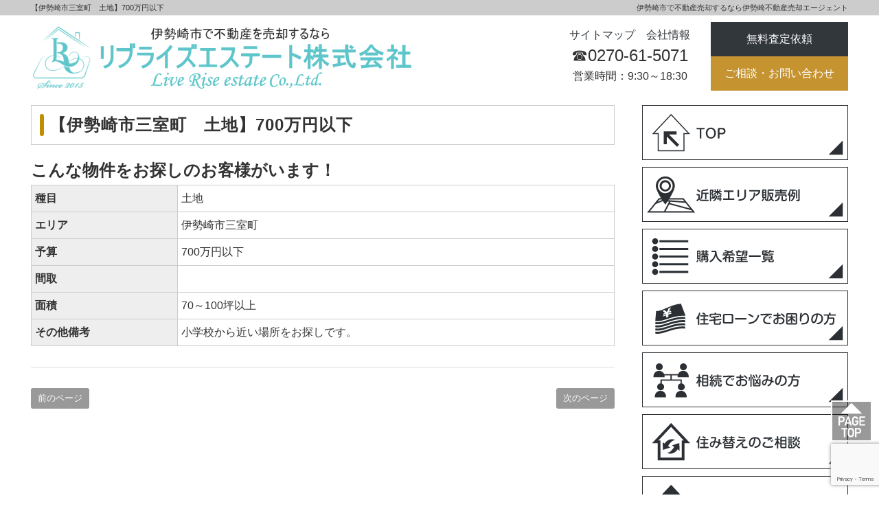

--- FILE ---
content_type: text/html; charset=UTF-8
request_url: https://isesaki-baikyaku.com/blog/3097
body_size: 9627
content:
<!DOCTYPE html>
<html lang="ja"
	prefix="og: https://ogp.me/ns#" >
<head>
<meta charset="UTF-8">
<meta name="viewport" content="width=device-width, initial-scale=1.0, maximum-scale=1.0, user-scalable=0" />

<title>【伊勢崎市三室町　土地】700万円以下 | 伊勢崎市の不動産売却は【伊勢崎不動産売却エージェント】へ</title>

<link rel="stylesheet" href="https://isesaki-baikyaku.com/wp/wp-content/themes/RING/bootstrap_style.css" type="text/css">
<link rel="stylesheet" href="https://isesaki-baikyaku.com/wp/wp-content/themes/RING/style.css" type="text/css">
<link rel="stylesheet" href="https://isesaki-baikyaku.com/wp/wp-content/themes/RING/add_style.css" type="text/css">
<link rel="stylesheet" href="https://isesaki-baikyaku.com/wp/wp-content/themes/RING/owl-carousel/owl.carousel.css">
<link rel="stylesheet" href="https://maxcdn.bootstrapcdn.com/font-awesome/4.5.0/css/font-awesome.min.css">

<meta name='robots' content='max-image-preview:large' />

<!-- All In One SEO Pack 3.7.1[207,264] -->
<script type="application/ld+json" class="aioseop-schema">{"@context":"https://schema.org","@graph":[{"@type":"Organization","@id":"https://isesaki-baikyaku.com/#organization","url":"https://isesaki-baikyaku.com/","name":"伊勢崎市の不動産売却は【伊勢崎不動産売却エージェント】へ","sameAs":[]},{"@type":"WebSite","@id":"https://isesaki-baikyaku.com/#website","url":"https://isesaki-baikyaku.com/","name":"伊勢崎市の不動産売却は【伊勢崎不動産売却エージェント】へ","publisher":{"@id":"https://isesaki-baikyaku.com/#organization"}},{"@type":"WebPage","@id":"https://isesaki-baikyaku.com/blog/3097#webpage","url":"https://isesaki-baikyaku.com/blog/3097","inLanguage":"ja","name":"【伊勢崎市三室町　土地】700万円以下","isPartOf":{"@id":"https://isesaki-baikyaku.com/#website"},"breadcrumb":{"@id":"https://isesaki-baikyaku.com/blog/3097#breadcrumblist"},"datePublished":"2021-08-19T09:52:33+09:00","dateModified":"2021-08-19T09:52:34+09:00"},{"@type":"Article","@id":"https://isesaki-baikyaku.com/blog/3097#article","isPartOf":{"@id":"https://isesaki-baikyaku.com/blog/3097#webpage"},"author":{"@id":"https://isesaki-baikyaku.com/blog/author/1600614isesaki-baikyaku-com#author"},"headline":"【伊勢崎市三室町　土地】700万円以下","datePublished":"2021-08-19T09:52:33+09:00","dateModified":"2021-08-19T09:52:34+09:00","commentCount":0,"mainEntityOfPage":{"@id":"https://isesaki-baikyaku.com/blog/3097#webpage"},"publisher":{"@id":"https://isesaki-baikyaku.com/#organization"},"articleSection":"物件買取希望"},{"@type":"Person","@id":"https://isesaki-baikyaku.com/blog/author/1600614isesaki-baikyaku-com#author","name":"伊勢崎不動産売却エージェント","sameAs":[],"image":{"@type":"ImageObject","@id":"https://isesaki-baikyaku.com/#personlogo","url":"https://secure.gravatar.com/avatar/d98b77b96f00acd819cc48ccfb236de4?s=96&d=mm&r=g","width":96,"height":96,"caption":"伊勢崎不動産売却エージェント"}},{"@type":"BreadcrumbList","@id":"https://isesaki-baikyaku.com/blog/3097#breadcrumblist","itemListElement":[{"@type":"ListItem","position":1,"item":{"@type":"WebPage","@id":"https://isesaki-baikyaku.com/","url":"https://isesaki-baikyaku.com/","name":"伊勢崎市の不動産売却は【伊勢崎不動産売却エージェント】へ"}},{"@type":"ListItem","position":2,"item":{"@type":"WebPage","@id":"https://isesaki-baikyaku.com/blog/3097","url":"https://isesaki-baikyaku.com/blog/3097","name":"【伊勢崎市三室町　土地】700万円以下"}}]}]}</script>
<link rel="canonical" href="https://isesaki-baikyaku.com/blog/3097" />
<meta property="og:type" content="article" />
<meta property="og:title" content="【伊勢崎市三室町　土地】700万円以下 | 伊勢崎市の不動産売却は【伊勢崎不動産売却エージェント】へ" />
<meta property="og:url" content="https://isesaki-baikyaku.com/blog/3097" />
<meta property="og:site_name" content="伊勢崎市の不動産売却は【伊勢崎不動産売却エージェント】へ" />
<meta property="og:image" content="https://isesaki-baikyaku.com/wp/wp-content/uploads/2025/07/top_sp.jpg" />
<meta property="article:published_time" content="2021-08-19T09:52:33Z" />
<meta property="article:modified_time" content="2021-08-19T09:52:34Z" />
<meta property="og:image:secure_url" content="https://isesaki-baikyaku.com/wp/wp-content/uploads/2025/07/top_sp.jpg" />
<meta name="twitter:card" content="summary" />
<meta name="twitter:title" content="【伊勢崎市三室町　土地】700万円以下 | 伊勢崎市の不動産売却は【伊勢崎不動産売却エージェント】へ" />
<meta name="twitter:image" content="https://isesaki-baikyaku.com/wp/wp-content/uploads/2025/07/top_sp.jpg" />
			<script type="text/javascript" >
				window.ga=window.ga||function(){(ga.q=ga.q||[]).push(arguments)};ga.l=+new Date;
				ga('create', 'UA-157020575-1', 'auto');
				// Plugins
				
				ga('send', 'pageview');
			</script>
			<script async src="https://www.google-analytics.com/analytics.js"></script>
			<!-- All In One SEO Pack -->
<link rel='dns-prefetch' href='//www.googletagmanager.com' />
<link rel='dns-prefetch' href='//use.fontawesome.com' />
<script type="text/javascript">
window._wpemojiSettings = {"baseUrl":"https:\/\/s.w.org\/images\/core\/emoji\/14.0.0\/72x72\/","ext":".png","svgUrl":"https:\/\/s.w.org\/images\/core\/emoji\/14.0.0\/svg\/","svgExt":".svg","source":{"concatemoji":"https:\/\/isesaki-baikyaku.com\/wp\/wp-includes\/js\/wp-emoji-release.min.js?ver=6.2.2"}};
/*! This file is auto-generated */
!function(e,a,t){var n,r,o,i=a.createElement("canvas"),p=i.getContext&&i.getContext("2d");function s(e,t){p.clearRect(0,0,i.width,i.height),p.fillText(e,0,0);e=i.toDataURL();return p.clearRect(0,0,i.width,i.height),p.fillText(t,0,0),e===i.toDataURL()}function c(e){var t=a.createElement("script");t.src=e,t.defer=t.type="text/javascript",a.getElementsByTagName("head")[0].appendChild(t)}for(o=Array("flag","emoji"),t.supports={everything:!0,everythingExceptFlag:!0},r=0;r<o.length;r++)t.supports[o[r]]=function(e){if(p&&p.fillText)switch(p.textBaseline="top",p.font="600 32px Arial",e){case"flag":return s("\ud83c\udff3\ufe0f\u200d\u26a7\ufe0f","\ud83c\udff3\ufe0f\u200b\u26a7\ufe0f")?!1:!s("\ud83c\uddfa\ud83c\uddf3","\ud83c\uddfa\u200b\ud83c\uddf3")&&!s("\ud83c\udff4\udb40\udc67\udb40\udc62\udb40\udc65\udb40\udc6e\udb40\udc67\udb40\udc7f","\ud83c\udff4\u200b\udb40\udc67\u200b\udb40\udc62\u200b\udb40\udc65\u200b\udb40\udc6e\u200b\udb40\udc67\u200b\udb40\udc7f");case"emoji":return!s("\ud83e\udef1\ud83c\udffb\u200d\ud83e\udef2\ud83c\udfff","\ud83e\udef1\ud83c\udffb\u200b\ud83e\udef2\ud83c\udfff")}return!1}(o[r]),t.supports.everything=t.supports.everything&&t.supports[o[r]],"flag"!==o[r]&&(t.supports.everythingExceptFlag=t.supports.everythingExceptFlag&&t.supports[o[r]]);t.supports.everythingExceptFlag=t.supports.everythingExceptFlag&&!t.supports.flag,t.DOMReady=!1,t.readyCallback=function(){t.DOMReady=!0},t.supports.everything||(n=function(){t.readyCallback()},a.addEventListener?(a.addEventListener("DOMContentLoaded",n,!1),e.addEventListener("load",n,!1)):(e.attachEvent("onload",n),a.attachEvent("onreadystatechange",function(){"complete"===a.readyState&&t.readyCallback()})),(e=t.source||{}).concatemoji?c(e.concatemoji):e.wpemoji&&e.twemoji&&(c(e.twemoji),c(e.wpemoji)))}(window,document,window._wpemojiSettings);
</script>
<style type="text/css">
img.wp-smiley,
img.emoji {
	display: inline !important;
	border: none !important;
	box-shadow: none !important;
	height: 1em !important;
	width: 1em !important;
	margin: 0 0.07em !important;
	vertical-align: -0.1em !important;
	background: none !important;
	padding: 0 !important;
}
</style>
	<link rel='stylesheet' id='wp-block-library-css' href='https://isesaki-baikyaku.com/wp/wp-includes/css/dist/block-library/style.min.css?ver=6.2.2' type='text/css' media='all' />
<link rel='stylesheet' id='classic-theme-styles-css' href='https://isesaki-baikyaku.com/wp/wp-includes/css/classic-themes.min.css?ver=6.2.2' type='text/css' media='all' />
<style id='global-styles-inline-css' type='text/css'>
body{--wp--preset--color--black: #000000;--wp--preset--color--cyan-bluish-gray: #abb8c3;--wp--preset--color--white: #ffffff;--wp--preset--color--pale-pink: #f78da7;--wp--preset--color--vivid-red: #cf2e2e;--wp--preset--color--luminous-vivid-orange: #ff6900;--wp--preset--color--luminous-vivid-amber: #fcb900;--wp--preset--color--light-green-cyan: #7bdcb5;--wp--preset--color--vivid-green-cyan: #00d084;--wp--preset--color--pale-cyan-blue: #8ed1fc;--wp--preset--color--vivid-cyan-blue: #0693e3;--wp--preset--color--vivid-purple: #9b51e0;--wp--preset--gradient--vivid-cyan-blue-to-vivid-purple: linear-gradient(135deg,rgba(6,147,227,1) 0%,rgb(155,81,224) 100%);--wp--preset--gradient--light-green-cyan-to-vivid-green-cyan: linear-gradient(135deg,rgb(122,220,180) 0%,rgb(0,208,130) 100%);--wp--preset--gradient--luminous-vivid-amber-to-luminous-vivid-orange: linear-gradient(135deg,rgba(252,185,0,1) 0%,rgba(255,105,0,1) 100%);--wp--preset--gradient--luminous-vivid-orange-to-vivid-red: linear-gradient(135deg,rgba(255,105,0,1) 0%,rgb(207,46,46) 100%);--wp--preset--gradient--very-light-gray-to-cyan-bluish-gray: linear-gradient(135deg,rgb(238,238,238) 0%,rgb(169,184,195) 100%);--wp--preset--gradient--cool-to-warm-spectrum: linear-gradient(135deg,rgb(74,234,220) 0%,rgb(151,120,209) 20%,rgb(207,42,186) 40%,rgb(238,44,130) 60%,rgb(251,105,98) 80%,rgb(254,248,76) 100%);--wp--preset--gradient--blush-light-purple: linear-gradient(135deg,rgb(255,206,236) 0%,rgb(152,150,240) 100%);--wp--preset--gradient--blush-bordeaux: linear-gradient(135deg,rgb(254,205,165) 0%,rgb(254,45,45) 50%,rgb(107,0,62) 100%);--wp--preset--gradient--luminous-dusk: linear-gradient(135deg,rgb(255,203,112) 0%,rgb(199,81,192) 50%,rgb(65,88,208) 100%);--wp--preset--gradient--pale-ocean: linear-gradient(135deg,rgb(255,245,203) 0%,rgb(182,227,212) 50%,rgb(51,167,181) 100%);--wp--preset--gradient--electric-grass: linear-gradient(135deg,rgb(202,248,128) 0%,rgb(113,206,126) 100%);--wp--preset--gradient--midnight: linear-gradient(135deg,rgb(2,3,129) 0%,rgb(40,116,252) 100%);--wp--preset--duotone--dark-grayscale: url('#wp-duotone-dark-grayscale');--wp--preset--duotone--grayscale: url('#wp-duotone-grayscale');--wp--preset--duotone--purple-yellow: url('#wp-duotone-purple-yellow');--wp--preset--duotone--blue-red: url('#wp-duotone-blue-red');--wp--preset--duotone--midnight: url('#wp-duotone-midnight');--wp--preset--duotone--magenta-yellow: url('#wp-duotone-magenta-yellow');--wp--preset--duotone--purple-green: url('#wp-duotone-purple-green');--wp--preset--duotone--blue-orange: url('#wp-duotone-blue-orange');--wp--preset--font-size--small: 13px;--wp--preset--font-size--medium: 20px;--wp--preset--font-size--large: 36px;--wp--preset--font-size--x-large: 42px;--wp--preset--spacing--20: 0.44rem;--wp--preset--spacing--30: 0.67rem;--wp--preset--spacing--40: 1rem;--wp--preset--spacing--50: 1.5rem;--wp--preset--spacing--60: 2.25rem;--wp--preset--spacing--70: 3.38rem;--wp--preset--spacing--80: 5.06rem;--wp--preset--shadow--natural: 6px 6px 9px rgba(0, 0, 0, 0.2);--wp--preset--shadow--deep: 12px 12px 50px rgba(0, 0, 0, 0.4);--wp--preset--shadow--sharp: 6px 6px 0px rgba(0, 0, 0, 0.2);--wp--preset--shadow--outlined: 6px 6px 0px -3px rgba(255, 255, 255, 1), 6px 6px rgba(0, 0, 0, 1);--wp--preset--shadow--crisp: 6px 6px 0px rgba(0, 0, 0, 1);}:where(.is-layout-flex){gap: 0.5em;}body .is-layout-flow > .alignleft{float: left;margin-inline-start: 0;margin-inline-end: 2em;}body .is-layout-flow > .alignright{float: right;margin-inline-start: 2em;margin-inline-end: 0;}body .is-layout-flow > .aligncenter{margin-left: auto !important;margin-right: auto !important;}body .is-layout-constrained > .alignleft{float: left;margin-inline-start: 0;margin-inline-end: 2em;}body .is-layout-constrained > .alignright{float: right;margin-inline-start: 2em;margin-inline-end: 0;}body .is-layout-constrained > .aligncenter{margin-left: auto !important;margin-right: auto !important;}body .is-layout-constrained > :where(:not(.alignleft):not(.alignright):not(.alignfull)){max-width: var(--wp--style--global--content-size);margin-left: auto !important;margin-right: auto !important;}body .is-layout-constrained > .alignwide{max-width: var(--wp--style--global--wide-size);}body .is-layout-flex{display: flex;}body .is-layout-flex{flex-wrap: wrap;align-items: center;}body .is-layout-flex > *{margin: 0;}:where(.wp-block-columns.is-layout-flex){gap: 2em;}.has-black-color{color: var(--wp--preset--color--black) !important;}.has-cyan-bluish-gray-color{color: var(--wp--preset--color--cyan-bluish-gray) !important;}.has-white-color{color: var(--wp--preset--color--white) !important;}.has-pale-pink-color{color: var(--wp--preset--color--pale-pink) !important;}.has-vivid-red-color{color: var(--wp--preset--color--vivid-red) !important;}.has-luminous-vivid-orange-color{color: var(--wp--preset--color--luminous-vivid-orange) !important;}.has-luminous-vivid-amber-color{color: var(--wp--preset--color--luminous-vivid-amber) !important;}.has-light-green-cyan-color{color: var(--wp--preset--color--light-green-cyan) !important;}.has-vivid-green-cyan-color{color: var(--wp--preset--color--vivid-green-cyan) !important;}.has-pale-cyan-blue-color{color: var(--wp--preset--color--pale-cyan-blue) !important;}.has-vivid-cyan-blue-color{color: var(--wp--preset--color--vivid-cyan-blue) !important;}.has-vivid-purple-color{color: var(--wp--preset--color--vivid-purple) !important;}.has-black-background-color{background-color: var(--wp--preset--color--black) !important;}.has-cyan-bluish-gray-background-color{background-color: var(--wp--preset--color--cyan-bluish-gray) !important;}.has-white-background-color{background-color: var(--wp--preset--color--white) !important;}.has-pale-pink-background-color{background-color: var(--wp--preset--color--pale-pink) !important;}.has-vivid-red-background-color{background-color: var(--wp--preset--color--vivid-red) !important;}.has-luminous-vivid-orange-background-color{background-color: var(--wp--preset--color--luminous-vivid-orange) !important;}.has-luminous-vivid-amber-background-color{background-color: var(--wp--preset--color--luminous-vivid-amber) !important;}.has-light-green-cyan-background-color{background-color: var(--wp--preset--color--light-green-cyan) !important;}.has-vivid-green-cyan-background-color{background-color: var(--wp--preset--color--vivid-green-cyan) !important;}.has-pale-cyan-blue-background-color{background-color: var(--wp--preset--color--pale-cyan-blue) !important;}.has-vivid-cyan-blue-background-color{background-color: var(--wp--preset--color--vivid-cyan-blue) !important;}.has-vivid-purple-background-color{background-color: var(--wp--preset--color--vivid-purple) !important;}.has-black-border-color{border-color: var(--wp--preset--color--black) !important;}.has-cyan-bluish-gray-border-color{border-color: var(--wp--preset--color--cyan-bluish-gray) !important;}.has-white-border-color{border-color: var(--wp--preset--color--white) !important;}.has-pale-pink-border-color{border-color: var(--wp--preset--color--pale-pink) !important;}.has-vivid-red-border-color{border-color: var(--wp--preset--color--vivid-red) !important;}.has-luminous-vivid-orange-border-color{border-color: var(--wp--preset--color--luminous-vivid-orange) !important;}.has-luminous-vivid-amber-border-color{border-color: var(--wp--preset--color--luminous-vivid-amber) !important;}.has-light-green-cyan-border-color{border-color: var(--wp--preset--color--light-green-cyan) !important;}.has-vivid-green-cyan-border-color{border-color: var(--wp--preset--color--vivid-green-cyan) !important;}.has-pale-cyan-blue-border-color{border-color: var(--wp--preset--color--pale-cyan-blue) !important;}.has-vivid-cyan-blue-border-color{border-color: var(--wp--preset--color--vivid-cyan-blue) !important;}.has-vivid-purple-border-color{border-color: var(--wp--preset--color--vivid-purple) !important;}.has-vivid-cyan-blue-to-vivid-purple-gradient-background{background: var(--wp--preset--gradient--vivid-cyan-blue-to-vivid-purple) !important;}.has-light-green-cyan-to-vivid-green-cyan-gradient-background{background: var(--wp--preset--gradient--light-green-cyan-to-vivid-green-cyan) !important;}.has-luminous-vivid-amber-to-luminous-vivid-orange-gradient-background{background: var(--wp--preset--gradient--luminous-vivid-amber-to-luminous-vivid-orange) !important;}.has-luminous-vivid-orange-to-vivid-red-gradient-background{background: var(--wp--preset--gradient--luminous-vivid-orange-to-vivid-red) !important;}.has-very-light-gray-to-cyan-bluish-gray-gradient-background{background: var(--wp--preset--gradient--very-light-gray-to-cyan-bluish-gray) !important;}.has-cool-to-warm-spectrum-gradient-background{background: var(--wp--preset--gradient--cool-to-warm-spectrum) !important;}.has-blush-light-purple-gradient-background{background: var(--wp--preset--gradient--blush-light-purple) !important;}.has-blush-bordeaux-gradient-background{background: var(--wp--preset--gradient--blush-bordeaux) !important;}.has-luminous-dusk-gradient-background{background: var(--wp--preset--gradient--luminous-dusk) !important;}.has-pale-ocean-gradient-background{background: var(--wp--preset--gradient--pale-ocean) !important;}.has-electric-grass-gradient-background{background: var(--wp--preset--gradient--electric-grass) !important;}.has-midnight-gradient-background{background: var(--wp--preset--gradient--midnight) !important;}.has-small-font-size{font-size: var(--wp--preset--font-size--small) !important;}.has-medium-font-size{font-size: var(--wp--preset--font-size--medium) !important;}.has-large-font-size{font-size: var(--wp--preset--font-size--large) !important;}.has-x-large-font-size{font-size: var(--wp--preset--font-size--x-large) !important;}
.wp-block-navigation a:where(:not(.wp-element-button)){color: inherit;}
:where(.wp-block-columns.is-layout-flex){gap: 2em;}
.wp-block-pullquote{font-size: 1.5em;line-height: 1.6;}
</style>
<link rel='stylesheet' id='wisecode-css' href='https://isesaki-baikyaku.com/wp/wp-content/plugins/wisecode/css/style-wisecode.css?ver=1.0.7' type='text/css' media='all' />
<link rel='stylesheet' id='bfa-font-awesome-css' href='https://use.fontawesome.com/releases/v5.15.4/css/all.css?ver=2.0.3' type='text/css' media='all' />
<link rel='stylesheet' id='bfa-font-awesome-v4-shim-css' href='https://use.fontawesome.com/releases/v5.15.4/css/v4-shims.css?ver=2.0.3' type='text/css' media='all' />
<style id='bfa-font-awesome-v4-shim-inline-css' type='text/css'>

			@font-face {
				font-family: 'FontAwesome';
				src: url('https://use.fontawesome.com/releases/v5.15.4/webfonts/fa-brands-400.eot'),
				url('https://use.fontawesome.com/releases/v5.15.4/webfonts/fa-brands-400.eot?#iefix') format('embedded-opentype'),
				url('https://use.fontawesome.com/releases/v5.15.4/webfonts/fa-brands-400.woff2') format('woff2'),
				url('https://use.fontawesome.com/releases/v5.15.4/webfonts/fa-brands-400.woff') format('woff'),
				url('https://use.fontawesome.com/releases/v5.15.4/webfonts/fa-brands-400.ttf') format('truetype'),
				url('https://use.fontawesome.com/releases/v5.15.4/webfonts/fa-brands-400.svg#fontawesome') format('svg');
			}

			@font-face {
				font-family: 'FontAwesome';
				src: url('https://use.fontawesome.com/releases/v5.15.4/webfonts/fa-solid-900.eot'),
				url('https://use.fontawesome.com/releases/v5.15.4/webfonts/fa-solid-900.eot?#iefix') format('embedded-opentype'),
				url('https://use.fontawesome.com/releases/v5.15.4/webfonts/fa-solid-900.woff2') format('woff2'),
				url('https://use.fontawesome.com/releases/v5.15.4/webfonts/fa-solid-900.woff') format('woff'),
				url('https://use.fontawesome.com/releases/v5.15.4/webfonts/fa-solid-900.ttf') format('truetype'),
				url('https://use.fontawesome.com/releases/v5.15.4/webfonts/fa-solid-900.svg#fontawesome') format('svg');
			}

			@font-face {
				font-family: 'FontAwesome';
				src: url('https://use.fontawesome.com/releases/v5.15.4/webfonts/fa-regular-400.eot'),
				url('https://use.fontawesome.com/releases/v5.15.4/webfonts/fa-regular-400.eot?#iefix') format('embedded-opentype'),
				url('https://use.fontawesome.com/releases/v5.15.4/webfonts/fa-regular-400.woff2') format('woff2'),
				url('https://use.fontawesome.com/releases/v5.15.4/webfonts/fa-regular-400.woff') format('woff'),
				url('https://use.fontawesome.com/releases/v5.15.4/webfonts/fa-regular-400.ttf') format('truetype'),
				url('https://use.fontawesome.com/releases/v5.15.4/webfonts/fa-regular-400.svg#fontawesome') format('svg');
				unicode-range: U+F004-F005,U+F007,U+F017,U+F022,U+F024,U+F02E,U+F03E,U+F044,U+F057-F059,U+F06E,U+F070,U+F075,U+F07B-F07C,U+F080,U+F086,U+F089,U+F094,U+F09D,U+F0A0,U+F0A4-F0A7,U+F0C5,U+F0C7-F0C8,U+F0E0,U+F0EB,U+F0F3,U+F0F8,U+F0FE,U+F111,U+F118-F11A,U+F11C,U+F133,U+F144,U+F146,U+F14A,U+F14D-F14E,U+F150-F152,U+F15B-F15C,U+F164-F165,U+F185-F186,U+F191-F192,U+F1AD,U+F1C1-F1C9,U+F1CD,U+F1D8,U+F1E3,U+F1EA,U+F1F6,U+F1F9,U+F20A,U+F247-F249,U+F24D,U+F254-F25B,U+F25D,U+F267,U+F271-F274,U+F279,U+F28B,U+F28D,U+F2B5-F2B6,U+F2B9,U+F2BB,U+F2BD,U+F2C1-F2C2,U+F2D0,U+F2D2,U+F2DC,U+F2ED,U+F328,U+F358-F35B,U+F3A5,U+F3D1,U+F410,U+F4AD;
			}
		
</style>
<link rel="https://api.w.org/" href="https://isesaki-baikyaku.com/wp-json/" /><link rel="alternate" type="application/json" href="https://isesaki-baikyaku.com/wp-json/wp/v2/posts/3097" /><link rel='shortlink' href='https://isesaki-baikyaku.com/?p=3097' />
<link rel="alternate" type="application/json+oembed" href="https://isesaki-baikyaku.com/wp-json/oembed/1.0/embed?url=https%3A%2F%2Fisesaki-baikyaku.com%2Fblog%2F3097" />
<link rel="alternate" type="text/xml+oembed" href="https://isesaki-baikyaku.com/wp-json/oembed/1.0/embed?url=https%3A%2F%2Fisesaki-baikyaku.com%2Fblog%2F3097&#038;format=xml" />
<meta name="generator" content="Site Kit by Google 1.104.0" /><link rel="preload" href="https://isesaki-baikyaku.com/wp/wp-content/plugins/contact-form-7/includes/js/index.js" as="script">
<link rel="preload" href="https://isesaki-baikyaku.com/wp/wp-content/plugins/contact-form-7/modules/recaptcha/index.js" as="script">
<link rel="preload" href="https://www.googletagmanager.com/gtag/js?id=G-ZSHFWLHGG4" as="script">

<style type="text/css">
#top-header {
	display: inline-block;
    width: 100%;
    background-color: #ccc;
    border-bottom: 1px #eee solid;
}
#top-header h1 {
    float: left;
    text-align: left;
    font-size: 11px;
    font-weight: normal;
    line-height: 22px;
    margin: 0px;
    box-sizing: none;
}
#top-header p {
	float: right;
    text-align: right;
    font-size: 11px;
    font-weight: normal;
    line-height: 22px;
	margin: 0px;
    box-sizing: none;
}
#top-header .visible-xs-block p {
    float: left;
    text-align: left;
}
</style>
</head>

<body class="post-template-default single single-post postid-3097 single-format-standard">

<div class="sp"><span class="drawer-btn"><i class="menu-icon fa fa-bars"></i>menu</span></div>

<div id="top-header">
	<div class="container">
		<div class="hidden-xs">
			<h1>【伊勢崎市三室町　土地】700万円以下</h1>
			<p>伊勢崎市で不動産売却するなら伊勢崎不動産売却エージェント</p>
		</div>
		<div class="visible-xs-block">
			<h1>【伊勢崎市三室町　土地】700万円以下</h1>
			<p>伊勢崎市で不動産売却するなら伊勢崎不動産売却エージェント</p>
		</div>
	</div>
</div>

<div class="header">
	<div class="container">
		<div class="header_left">
			<div id="site-title"><a href="https://isesaki-baikyaku.com/"><img src="https://isesaki-baikyaku.com/wp/wp-content/themes/RING/img/logo.png"  alt="伊勢崎市の不動産売却は【伊勢崎不動産売却エージェント】へ" /></a></div>
		</div>
		<div id="pc-display2">
			<div class="header_right">
	<div class="header_right_site_left">
		<p class="header_sitemap"><a href="https://isesaki-baikyaku.com/sitemap/">サイトマップ</a>　<a href="https://isesaki-baikyaku.com/kaisya/">会社情報</a></p>
		<p class="header_tel">☎︎0270-61-5071<p>
		<p class="header_time">営業時間：9:30～18:30</p>
	</div>
	<div class="header_right_site_right">
		<a href="https://isesaki-baikyaku.com/form/"><div class="header_satei">無料査定依頼</div></a>
		<a href="https://isesaki-baikyaku.com/contact/"><div class="header_contact">ご相談・お問い合わせ</div></a>
	</div>
</div>		</div>
	</div>
</div>
<div id="sp-display">
<nav id="gnav" role="navigation" itemscope="itemscope" itemtype="http://scheme.org/SiteNavigationElement">
	<div class="container">
<div class="gnav-container"><ul id="gnav-ul" class="cf"><li id="menu-item-859" class="menu-item menu-item-type-post_type menu-item-object-page menu-item-home menu-item-859"><a href="https://isesaki-baikyaku.com/">TOP</a></li>
<li id="menu-item-168" class="menu-item menu-item-type-post_type menu-item-object-page menu-item-168"><a href="https://isesaki-baikyaku.com/sell">当社の売却</a></li>
<li id="menu-item-169" class="menu-item menu-item-type-post_type menu-item-object-page menu-item-169"><a href="https://isesaki-baikyaku.com/buy">買取サービス</a></li>
<li id="menu-item-170" class="menu-item menu-item-type-post_type menu-item-object-page menu-item-170"><a href="https://isesaki-baikyaku.com/consult">売却相談事例</a></li>
<li id="menu-item-171" class="menu-item menu-item-type-post_type menu-item-object-page menu-item-171"><a href="https://isesaki-baikyaku.com/point">売却のポイント</a></li>
<li id="menu-item-172" class="menu-item menu-item-type-post_type menu-item-object-page menu-item-172"><a href="https://isesaki-baikyaku.com/cost">売却の諸費用</a></li>
<li id="menu-item-176" class="menu-item menu-item-type-post_type menu-item-object-page menu-item-176"><a href="https://isesaki-baikyaku.com/inheritance">相続問題でお悩みの方</a></li>
<li id="menu-item-175" class="menu-item menu-item-type-post_type menu-item-object-page menu-item-175"><a href="https://isesaki-baikyaku.com/move">住み替えや買替えをお考えの方</a></li>
<li id="menu-item-174" class="menu-item menu-item-type-post_type menu-item-object-page menu-item-174"><a href="https://isesaki-baikyaku.com/shortsale">住宅ローンにお困りの方</a></li>
<li id="menu-item-185" class="menu-item menu-item-type-post_type menu-item-object-page menu-item-185"><a href="https://isesaki-baikyaku.com/question">よくある質問</a></li>
<li id="menu-item-180" class="menu-item menu-item-type-post_type menu-item-object-page menu-item-180"><a href="https://isesaki-baikyaku.com/kaisya">会社情報</a></li>
<li id="menu-item-2169" class="menu-item menu-item-type-taxonomy menu-item-object-category menu-item-2169"><a href="https://isesaki-baikyaku.com/blog/category/column">不動産売却コラム</a></li>
</ul></div>	</div>
</nav>
</div>

<div class="wrap"><div class="container">
	<div class="cf">
		<div class="main-column">

			<h2 class="entry-title">【伊勢崎市三室町　土地】700万円以下</h2>
			<div class="content">
								<div id="post-3097" class="post-3097 post type-post status-publish format-standard hentry category-buyer">
						<strong><span style="font-size: 18pt;">こんな物件をお探しのお客様がいます！</span></strong>
						<table id="sptable" style="width: 100%; border-collapse: collapse; height: 120px;" border="1">
						<tbody>
						<tr style="height: 24px;">
						<td style="width: 25%; background-color: #eeeeee; height: 24px;"><strong>種目</strong></td>
						<td style="width: 75%; height: 24px;">土地</td>
						</tr>
						<tr style="height: 24px;">
						<td style="width: 25%; background-color: #eeeeee; height: 24px;"><strong>エリア</strong></td>
						<td style="width: 75%; height: 24px;">伊勢崎市三室町</td>
						</tr>
						<tr style="height: 24px;">
						<td style="width: 25%; background-color: #eeeeee; height: 24px;"><strong>予算</strong></td>
						<td style="width: 75%; height: 24px;">700万円以下</td>
						</tr>
						<tr style="height: 24px;">
						<td style="width: 25%; background-color: #eeeeee; height: 24px;"><strong>間取</strong></td>
						<td style="width: 75%; height: 24px;"></td>
						</tr>
						<tr style="height: 24px;">
						<td style="width: 25%; background-color: #eeeeee; height: 24px;"><strong>面積</strong></td>
						<td style="width: 75%; height: 24px;">70～100坪以上</td>
						</tr>
						<tr>
						<td style="width: 25%; background-color: #eeeeee;"><strong>その他備考</strong></td>
						<td style="width: 75%;">小学校から近い場所をお探しです。
</td>
						</tr>
						</tbody>
						</table>
						<hr />

															


					<div class="navigation">
						<div class="alignleft"><a href="https://isesaki-baikyaku.com/blog/3093" rel="prev">前のページ</a></div>
						<div class="alignright"><a href="https://isesaki-baikyaku.com/blog/3101" rel="next">次のページ</a></div>
					</div>
				</div>
							</div>
			<div class="single-widget">
											</div>
		</div>
		<div class="side-column">
			<div class="content">
				<div class="side row">
	<div id="custom_html-2" class="widget_text widget side-widget col-ms-6 col-sm-6"><div class="textwidget custom-html-widget"><a href="/"> <img class="aligncenter size-full wp-image-339" src="/wp/wp-content/uploads/2018/09/sidebar-01.svg" alt="" /></a>
<div class="wise-spacer" style="height:10px"></div>
<a href="/prices/"><img class="aligncenter size-full wp-image-1182" src="/wp/wp-content/uploads/2018/09/sidebar-02.svg" alt="" /></a>
<div class="wise-spacer" style="height:10px"></div>
<a href="/searchlist/"><img class="aligncenter size-full wp-image-341" src="/wp/wp-content/uploads/2018/09/sidebar-03.svg" alt="" /></a>
<div class="wise-spacer" style="height:10px"></div>
<a href="/shortsale/"><img class="aligncenter size-full wp-image-335" src="/wp/wp-content/uploads/2018/09/sidebar-04.svg" alt="" /></a>
<div class="wise-spacer" style="height:10px"></div>
<a href="/inheritance/"><img class="aligncenter size-full wp-image-336" src="/wp/wp-content/uploads/2018/09/sidebar-05.svg" alt="" /></a>
<div class="wise-spacer" style="height:10px"></div>
<a href="/move/"><img class="aligncenter size-full wp-image-1184" src="/wp/wp-content/uploads/2018/09/sidebar-06.svg" alt="" /></a>
<div class="wise-spacer" style="height:10px"></div>
<a href="/sell/"><img class="aligncenter size-full wp-image-338" src="/wp/wp-content/uploads/2018/09/sidebar-07.svg" alt="" /></a>
<div class="wise-spacer" style="height:10px"></div>
<a href="/buy/"><img class="aligncenter size-full wp-image-349" src="/wp/wp-content/uploads/2018/09/sidebar-08.svg" alt="" /></a>
<div class="wise-spacer" style="height:10px"></div>
<a href="/consult/"><img class="aligncenter size-full wp-image-331" src="/wp/wp-content/uploads/2018/09/sidebar-09.svg" alt="" /></a>
<div class="wise-spacer" style="height:10px"></div>
<a href="/point/"><img class="aligncenter size-full wp-image-332" src="/wp/wp-content/uploads/2018/09/sidebar-10.svg" alt="" /></a>
<div class="wise-spacer" style="height:10px"></div>
<a href="/cost/"><img class="aligncenter size-full wp-image-333" src="/wp/wp-content/uploads/2018/09/sidebar-11.svg" alt="" /></a>
<div class="wise-spacer" style="height:10px"></div>
<a href="/blog/category/column"><img class="aligncenter size-full wp-image-334" src="/wp/wp-content/uploads/2019/02/sidebar-13.svg" alt="" /></a>
<div class="wise-spacer" style="height:10px"></div>
<a href="/question/"><img class="aligncenter size-full wp-image-334" src="/wp/wp-content/uploads/2018/09/sidebar-12.svg" alt="" /></a></div></div></div>			</div>
		</div>
	</div>
</div>



<div class="footer-widget-area section cf" style="padding: 10px">
	<div class="container">
			<div class="row">
				<div class="col-sm-4">
					<div class="wise-spacer" style="height:30px"></div>
					<p><img class="aligncenter" src="https://isesaki-baikyaku.com/wp/wp-content/themes/RING/img/uploads/page_bottom-01.svg" alt=""></p>
					<div class="su-button-center"><a href="tel:0270615071" class="su-button su-button-style-flat su-button-wide" style="color:#BF8F00;background-color:#ffffff;border-color:#cccccc;border-radius:56px;-moz-border-radius:56px;-webkit-border-radius:56px" target="_self"><span style="color:#BF8F00;padding:0px 26px;font-size:20px;line-height:40px;border-color:#ffffff;border-radius:56px;-moz-border-radius:56px;-webkit-border-radius:56px;text-shadow:none;-moz-text-shadow:none;-webkit-text-shadow:none"> 0270-61-5071</span></a></div>				</div>
				<div class="col-sm-4">
					<div class="wise-spacer" style="height:30px"></div>
					<p><img class="aligncenter" src="https://isesaki-baikyaku.com/wp/wp-content/themes/RING/img/uploads/page_bottom-02.svg" alt=""></p>
					<div class="su-button-center"><a href="https://isesaki-baikyaku.com/form/" class="su-button su-button-style-flat su-button-wide" style="color:#BF8F00;background-color:#ffffff;border-color:#cccccc;border-radius:56px;-moz-border-radius:56px;-webkit-border-radius:56px" target="_self"><span style="color:#BF8F00;padding:0px 26px;font-size:20px;line-height:40px;border-color:#ffffff;border-radius:56px;-moz-border-radius:56px;-webkit-border-radius:56px;text-shadow:none;-moz-text-shadow:none;-webkit-text-shadow:none"> 今すぐ無料査定を依頼する</span></a></div>
				</div>
				<div class="col-sm-4">
					<div class="wise-spacer" style="height:30px"></div>
					<p><img class="aligncenter" src="https://isesaki-baikyaku.com/wp/wp-content/themes/RING/img/uploads/page_bottom-03.svg" alt=""></p>
					<div class="su-button-center"><a href="https://isesaki-baikyaku.com/contact/" class="su-button su-button-style-flat su-button-wide" style="color:#BF8F00;background-color:#ffffff;border-color:#cccccc;border-radius:56px;-moz-border-radius:56px;-webkit-border-radius:56px" target="_self"><span style="color:#BF8F00;padding:0px 26px;font-size:20px;line-height:40px;border-color:#ffffff;border-radius:56px;-moz-border-radius:56px;-webkit-border-radius:56px;text-shadow:none;-moz-text-shadow:none;-webkit-text-shadow:none"> 今すぐメールを送る</span></a></div>
				</div>
			</div>
		<p class="footer-widget-comment">不動産売却の理由は色々です。お客様にじっくり向き合い、最適な解決方法をご提案いたします。どんなことでもお気軽にご相談ください</p>
		<div class="row">
							<div id="nav_menu-3" class="widget footer-widget col-sm-3"><div class="menu-%e3%83%95%e3%83%83%e3%82%bf%e3%83%bc%ef%bc%91-container"><ul id="menu-%e3%83%95%e3%83%83%e3%82%bf%e3%83%bc%ef%bc%91" class="menu"><li id="menu-item-187" class="menu-item menu-item-type-post_type menu-item-object-page menu-item-187"><a href="https://isesaki-baikyaku.com/sell">当社の仲介売却</a></li>
<li id="menu-item-188" class="menu-item menu-item-type-post_type menu-item-object-page menu-item-188"><a href="https://isesaki-baikyaku.com/buy">買取サービス</a></li>
<li id="menu-item-189" class="menu-item menu-item-type-post_type menu-item-object-page menu-item-189"><a href="https://isesaki-baikyaku.com/consult">売却相談事例</a></li>
<li id="menu-item-190" class="menu-item menu-item-type-post_type menu-item-object-page menu-item-190"><a href="https://isesaki-baikyaku.com/point">売却のポイント</a></li>
</ul></div></div><div id="nav_menu-5" class="widget footer-widget col-sm-3"><div class="menu-%e3%83%95%e3%83%83%e3%82%bf%e3%83%bc2-container"><ul id="menu-%e3%83%95%e3%83%83%e3%82%bf%e3%83%bc2" class="menu"><li id="menu-item-191" class="menu-item menu-item-type-post_type menu-item-object-page menu-item-191"><a href="https://isesaki-baikyaku.com/cost">売却時の諸費用</a></li>
<li id="menu-item-192" class="menu-item menu-item-type-post_type menu-item-object-page menu-item-192"><a href="https://isesaki-baikyaku.com/question">よくある質問</a></li>
<li id="menu-item-193" class="menu-item menu-item-type-post_type menu-item-object-page menu-item-193"><a href="https://isesaki-baikyaku.com/prices">近隣エリア販売例</a></li>
<li id="menu-item-194" class="menu-item menu-item-type-post_type menu-item-object-page menu-item-194"><a href="https://isesaki-baikyaku.com/searchlist">購入希望者一覧</a></li>
</ul></div></div><div id="nav_menu-4" class="widget footer-widget col-sm-3"><div class="menu-%e3%83%95%e3%83%83%e3%82%bf%e3%83%bc3-container"><ul id="menu-%e3%83%95%e3%83%83%e3%82%bf%e3%83%bc3" class="menu"><li id="menu-item-195" class="menu-item menu-item-type-post_type menu-item-object-page menu-item-195"><a href="https://isesaki-baikyaku.com/inheritance">相続問題のご相談</a></li>
<li id="menu-item-196" class="menu-item menu-item-type-post_type menu-item-object-page menu-item-196"><a href="https://isesaki-baikyaku.com/move">住み替えのご相談</a></li>
<li id="menu-item-197" class="menu-item menu-item-type-post_type menu-item-object-page menu-item-197"><a href="https://isesaki-baikyaku.com/shortsale">住宅ローンのご相談</a></li>
<li id="menu-item-198" class="menu-item menu-item-type-post_type menu-item-object-page menu-item-198"><a href="https://isesaki-baikyaku.com/kaisya">会社情報</a></li>
</ul></div></div><div id="nav_menu-2" class="widget footer-widget col-sm-3"><div class="menu-%e3%83%95%e3%83%83%e3%82%bf%e3%83%bc4-container"><ul id="menu-%e3%83%95%e3%83%83%e3%82%bf%e3%83%bc4" class="menu"><li id="menu-item-199" class="menu-item menu-item-type-post_type menu-item-object-page menu-item-199"><a href="https://isesaki-baikyaku.com/sitemap">サイトマップ</a></li>
<li id="menu-item-200" class="menu-item menu-item-type-post_type menu-item-object-page menu-item-200"><a href="https://isesaki-baikyaku.com/form">査定依頼フォーム</a></li>
<li id="menu-item-201" class="menu-item menu-item-type-post_type menu-item-object-page menu-item-201"><a href="https://isesaki-baikyaku.com/contact">お問い合わせ</a></li>
<li id="menu-item-361" class="menu-item menu-item-type-taxonomy menu-item-object-category menu-item-361"><a href="https://isesaki-baikyaku.com/blog/category/column">不動産売却コラム</a></li>
</ul></div></div>					</div>
	</div>
</div>

<div class="container" class="footer-bottom-container">
	<div class="row">
		<div class="col-sm-6">
			<div >
				<img src="https://isesaki-baikyaku.com/wp/wp-content/themes/RING/img/logo.png"  alt="伊勢崎市の不動産売却は【伊勢崎不動産売却エージェント】へ" />
				<p>〒372-0817　群馬県伊勢崎市連取本町140番地3</p>
				<p>宅地建物取引業者免許 群馬県知事免許(2)第7364号</p>
				<p style="padding: 0 0 10px 0">営業時間：9:30～18:30 定休日：水曜日</p>
			</div>
		</div>
		<div class="col-sm-6">
			<div class="footer-comment">
				<p>どんなことでもお気軽にお問い合わせください</p>
				<p class="footer-tel">☎︎0270-61-5071</p>
				<a href="https://isesaki-baikyaku.com/contact/"><div class="footer-contact">ご相談・お問い合わせ</div></a>
			</div>
		</div>
	</div>
</div>
<div class="footerBottom">
	<div class="container">
		<div id="footer-menu" class="menu-%e3%83%95%e3%83%83%e3%82%bf%e3%83%bc%e3%83%a1%e3%83%8b%e3%83%a5%e3%83%bc-container"><ul id="menu-%e3%83%95%e3%83%83%e3%82%bf%e3%83%bc%e3%83%a1%e3%83%8b%e3%83%a5%e3%83%bc" class="menu"><li id="menu-item-186" class="menu-item menu-item-type-post_type menu-item-object-page menu-item-186"><a href="https://isesaki-baikyaku.com/poricy">プライバシーポリシー</a></li>
</ul></div>		<div id="copyright"><!-- コピーライト -->
		Copyright 伊勢崎市の不動産売却は【伊勢崎不動産売却エージェント】へ.
		</div><!-- /コピーライト -->
	</div>
</div>
	<div id="page-top" class="page-top">
		<p><a class="move-page-top" href="https://isesaki-baikyaku.com/form/"><img src="https://isesaki-baikyaku.com/wp/wp-content/themes/RING/img/side1.png" /></a></p>
	</div>
	<div class="page-top2">
		<p><a id="move-page-top2" class="move-page-top2" href="https://isesaki-baikyaku.com/contact/"><img src="https://isesaki-baikyaku.com/wp/wp-content/themes/RING/img/side2.png"/></a></p>
	</div>
	<div class="page-top3">
		<p><a id="move-page-top3" class="move-page-top3" href="#top"><img src="https://isesaki-baikyaku.com/wp/wp-content/themes/RING/img/side3.png"/></a></p>
	</div>

	<div class="page-top-sp">
		<p><a id="move-page-sp" class="move-page-sp" href="#top"><img src="https://isesaki-baikyaku.com/wp/wp-content/themes/RING/img/side4.png"/></a></p>
	</div>



<script type='text/javascript' src='https://isesaki-baikyaku.com/wp/wp-includes/js/jquery/jquery.min.js?ver=3.6.4' id='jquery-core-js'></script>
<script type='text/javascript' src='https://isesaki-baikyaku.com/wp/wp-includes/js/jquery/jquery-migrate.min.js?ver=3.4.0' id='jquery-migrate-js'></script>
<script type='text/javascript' src='https://isesaki-baikyaku.com/wp/wp-content/plugins/contact-form-7/includes/swv/js/index.js?ver=5.7.7' id='swv-js'></script>
<script type='text/javascript' id='contact-form-7-js-extra'>
/* <![CDATA[ */
var wpcf7 = {"api":{"root":"https:\/\/isesaki-baikyaku.com\/wp-json\/","namespace":"contact-form-7\/v1"},"cached":"1"};
/* ]]> */
</script>
<script type='text/javascript' src='https://isesaki-baikyaku.com/wp/wp-content/plugins/contact-form-7/includes/js/index.js?ver=5.7.7' id='contact-form-7-js'></script>
<script type='text/javascript' src='https://www.google.com/recaptcha/api.js?render=6LcNtKsaAAAAAH-7y3mazQrIReiRsOH8l7lQ-6I6&#038;ver=3.0' id='google-recaptcha-js'></script>
<script type='text/javascript' src='https://isesaki-baikyaku.com/wp/wp-includes/js/dist/vendor/wp-polyfill-inert.min.js?ver=3.1.2' id='wp-polyfill-inert-js'></script>
<script type='text/javascript' src='https://isesaki-baikyaku.com/wp/wp-includes/js/dist/vendor/regenerator-runtime.min.js?ver=0.13.11' id='regenerator-runtime-js'></script>
<script type='text/javascript' src='https://isesaki-baikyaku.com/wp/wp-includes/js/dist/vendor/wp-polyfill.min.js?ver=3.15.0' id='wp-polyfill-js'></script>
<script type='text/javascript' id='wpcf7-recaptcha-js-extra'>
/* <![CDATA[ */
var wpcf7_recaptcha = {"sitekey":"6LcNtKsaAAAAAH-7y3mazQrIReiRsOH8l7lQ-6I6","actions":{"homepage":"homepage","contactform":"contactform"}};
/* ]]> */
</script>
<script type='text/javascript' src='https://isesaki-baikyaku.com/wp/wp-content/plugins/contact-form-7/modules/recaptcha/index.js?ver=5.7.7' id='wpcf7-recaptcha-js'></script>

<!-- Google アナリティクス スニペット (Site Kit が追加) -->
<script type='text/javascript' src='https://www.googletagmanager.com/gtag/js?id=G-ZSHFWLHGG4' id='google_gtagjs-js' async></script>
<script type='text/javascript' id='google_gtagjs-js-after'>
window.dataLayer = window.dataLayer || [];function gtag(){dataLayer.push(arguments);}
gtag('set', 'linker', {"domains":["isesaki-baikyaku.com"]} );
gtag("js", new Date());
gtag("set", "developer_id.dZTNiMT", true);
gtag("config", "G-ZSHFWLHGG4");
</script>

<!-- (ここまで) Google アナリティクス スニペット (Site Kit が追加) -->
<link rel='stylesheet' id='contact-form-7-css' href='https://isesaki-baikyaku.com/wp/wp-content/plugins/contact-form-7/includes/css/styles.css?ver=5.7.7' type='text/css' media='all' />
<link rel='stylesheet' id='su-shortcodes-css' href='https://isesaki-baikyaku.com/wp/wp-content/plugins/shortcodes-ultimate/includes/css/shortcodes.css?ver=5.13.0' type='text/css' media='all' />

<script>
jQuery(function() { //スマホ用：スライドメニュー
	jQuery('.drawer-btn').on('click', function() {
		var jQuerynavList = jQuery(this);
		if(jQuerynavList.hasClass("current")) {
			jQuery('.gnav-container > ul').slideUp(500,function(){
				jQuerynavList.removeClass("current");
			});
		} else {
			jQuery('.gnav-container > ul').slideDown(500,function(){
				jQuerynavList.addClass("current");
			});
		};
		return false;
	});
});
</script>
<script>
jQuery(document).ready(function() {
var owl = jQuery('#owl-demo');
owl.owlCarousel({
    onInitialize : function(element){
        owl.children().sort(function(){
            return Math.round(Math.random()) - 0.5;
        }).each(function(){
            jQuery(this).appendTo(owl);
        });
    },
    autoplay:true,
    loop:true,
    margin:0,
    responsive : {
    // breakpoint from 0 up
    0 : {
        items:1,
    },
    // breakpoint from 768 up
    768 : {
        center: true,
        items:2,
    	}
	}
});
});
</script>

<script src="https://isesaki-baikyaku.com/wp/wp-content/themes/RING/js/doubletaptogo.js"></script>

<script>
jQuery( function()
 {
 jQuery( '#gnav li:has(ul)' ).doubleTapToGo();
 });
</script>

<script src="https://isesaki-baikyaku.com/wp/wp-content/themes/RING/js/jquery.fitvids.js"></script>
<script>
  jQuery(document).ready(function(){
    jQuery(".res_video").fitVids();
  });
</script>
<script>
jQuery(function(){
	jQuery('iframe[src*="youtube"]').wrap('<div class="res_video"></div>');
});
</script>
<script>
	jQuery(document).ready(function(){
		jQuery(".res_video").fitVids();
	});
</script>


</body>
</html>
<!--
Performance optimized by W3 Total Cache. Learn more: https://www.boldgrid.com/w3-total-cache/


Served from: isesaki-baikyaku.com @ 2025-12-26 14:29:24 by W3 Total Cache
-->

--- FILE ---
content_type: text/html; charset=utf-8
request_url: https://www.google.com/recaptcha/api2/anchor?ar=1&k=6LcNtKsaAAAAAH-7y3mazQrIReiRsOH8l7lQ-6I6&co=aHR0cHM6Ly9pc2VzYWtpLWJhaWt5YWt1LmNvbTo0NDM.&hl=en&v=7gg7H51Q-naNfhmCP3_R47ho&size=invisible&anchor-ms=20000&execute-ms=30000&cb=nflxah4fps05
body_size: 48353
content:
<!DOCTYPE HTML><html dir="ltr" lang="en"><head><meta http-equiv="Content-Type" content="text/html; charset=UTF-8">
<meta http-equiv="X-UA-Compatible" content="IE=edge">
<title>reCAPTCHA</title>
<style type="text/css">
/* cyrillic-ext */
@font-face {
  font-family: 'Roboto';
  font-style: normal;
  font-weight: 400;
  font-stretch: 100%;
  src: url(//fonts.gstatic.com/s/roboto/v48/KFO7CnqEu92Fr1ME7kSn66aGLdTylUAMa3GUBHMdazTgWw.woff2) format('woff2');
  unicode-range: U+0460-052F, U+1C80-1C8A, U+20B4, U+2DE0-2DFF, U+A640-A69F, U+FE2E-FE2F;
}
/* cyrillic */
@font-face {
  font-family: 'Roboto';
  font-style: normal;
  font-weight: 400;
  font-stretch: 100%;
  src: url(//fonts.gstatic.com/s/roboto/v48/KFO7CnqEu92Fr1ME7kSn66aGLdTylUAMa3iUBHMdazTgWw.woff2) format('woff2');
  unicode-range: U+0301, U+0400-045F, U+0490-0491, U+04B0-04B1, U+2116;
}
/* greek-ext */
@font-face {
  font-family: 'Roboto';
  font-style: normal;
  font-weight: 400;
  font-stretch: 100%;
  src: url(//fonts.gstatic.com/s/roboto/v48/KFO7CnqEu92Fr1ME7kSn66aGLdTylUAMa3CUBHMdazTgWw.woff2) format('woff2');
  unicode-range: U+1F00-1FFF;
}
/* greek */
@font-face {
  font-family: 'Roboto';
  font-style: normal;
  font-weight: 400;
  font-stretch: 100%;
  src: url(//fonts.gstatic.com/s/roboto/v48/KFO7CnqEu92Fr1ME7kSn66aGLdTylUAMa3-UBHMdazTgWw.woff2) format('woff2');
  unicode-range: U+0370-0377, U+037A-037F, U+0384-038A, U+038C, U+038E-03A1, U+03A3-03FF;
}
/* math */
@font-face {
  font-family: 'Roboto';
  font-style: normal;
  font-weight: 400;
  font-stretch: 100%;
  src: url(//fonts.gstatic.com/s/roboto/v48/KFO7CnqEu92Fr1ME7kSn66aGLdTylUAMawCUBHMdazTgWw.woff2) format('woff2');
  unicode-range: U+0302-0303, U+0305, U+0307-0308, U+0310, U+0312, U+0315, U+031A, U+0326-0327, U+032C, U+032F-0330, U+0332-0333, U+0338, U+033A, U+0346, U+034D, U+0391-03A1, U+03A3-03A9, U+03B1-03C9, U+03D1, U+03D5-03D6, U+03F0-03F1, U+03F4-03F5, U+2016-2017, U+2034-2038, U+203C, U+2040, U+2043, U+2047, U+2050, U+2057, U+205F, U+2070-2071, U+2074-208E, U+2090-209C, U+20D0-20DC, U+20E1, U+20E5-20EF, U+2100-2112, U+2114-2115, U+2117-2121, U+2123-214F, U+2190, U+2192, U+2194-21AE, U+21B0-21E5, U+21F1-21F2, U+21F4-2211, U+2213-2214, U+2216-22FF, U+2308-230B, U+2310, U+2319, U+231C-2321, U+2336-237A, U+237C, U+2395, U+239B-23B7, U+23D0, U+23DC-23E1, U+2474-2475, U+25AF, U+25B3, U+25B7, U+25BD, U+25C1, U+25CA, U+25CC, U+25FB, U+266D-266F, U+27C0-27FF, U+2900-2AFF, U+2B0E-2B11, U+2B30-2B4C, U+2BFE, U+3030, U+FF5B, U+FF5D, U+1D400-1D7FF, U+1EE00-1EEFF;
}
/* symbols */
@font-face {
  font-family: 'Roboto';
  font-style: normal;
  font-weight: 400;
  font-stretch: 100%;
  src: url(//fonts.gstatic.com/s/roboto/v48/KFO7CnqEu92Fr1ME7kSn66aGLdTylUAMaxKUBHMdazTgWw.woff2) format('woff2');
  unicode-range: U+0001-000C, U+000E-001F, U+007F-009F, U+20DD-20E0, U+20E2-20E4, U+2150-218F, U+2190, U+2192, U+2194-2199, U+21AF, U+21E6-21F0, U+21F3, U+2218-2219, U+2299, U+22C4-22C6, U+2300-243F, U+2440-244A, U+2460-24FF, U+25A0-27BF, U+2800-28FF, U+2921-2922, U+2981, U+29BF, U+29EB, U+2B00-2BFF, U+4DC0-4DFF, U+FFF9-FFFB, U+10140-1018E, U+10190-1019C, U+101A0, U+101D0-101FD, U+102E0-102FB, U+10E60-10E7E, U+1D2C0-1D2D3, U+1D2E0-1D37F, U+1F000-1F0FF, U+1F100-1F1AD, U+1F1E6-1F1FF, U+1F30D-1F30F, U+1F315, U+1F31C, U+1F31E, U+1F320-1F32C, U+1F336, U+1F378, U+1F37D, U+1F382, U+1F393-1F39F, U+1F3A7-1F3A8, U+1F3AC-1F3AF, U+1F3C2, U+1F3C4-1F3C6, U+1F3CA-1F3CE, U+1F3D4-1F3E0, U+1F3ED, U+1F3F1-1F3F3, U+1F3F5-1F3F7, U+1F408, U+1F415, U+1F41F, U+1F426, U+1F43F, U+1F441-1F442, U+1F444, U+1F446-1F449, U+1F44C-1F44E, U+1F453, U+1F46A, U+1F47D, U+1F4A3, U+1F4B0, U+1F4B3, U+1F4B9, U+1F4BB, U+1F4BF, U+1F4C8-1F4CB, U+1F4D6, U+1F4DA, U+1F4DF, U+1F4E3-1F4E6, U+1F4EA-1F4ED, U+1F4F7, U+1F4F9-1F4FB, U+1F4FD-1F4FE, U+1F503, U+1F507-1F50B, U+1F50D, U+1F512-1F513, U+1F53E-1F54A, U+1F54F-1F5FA, U+1F610, U+1F650-1F67F, U+1F687, U+1F68D, U+1F691, U+1F694, U+1F698, U+1F6AD, U+1F6B2, U+1F6B9-1F6BA, U+1F6BC, U+1F6C6-1F6CF, U+1F6D3-1F6D7, U+1F6E0-1F6EA, U+1F6F0-1F6F3, U+1F6F7-1F6FC, U+1F700-1F7FF, U+1F800-1F80B, U+1F810-1F847, U+1F850-1F859, U+1F860-1F887, U+1F890-1F8AD, U+1F8B0-1F8BB, U+1F8C0-1F8C1, U+1F900-1F90B, U+1F93B, U+1F946, U+1F984, U+1F996, U+1F9E9, U+1FA00-1FA6F, U+1FA70-1FA7C, U+1FA80-1FA89, U+1FA8F-1FAC6, U+1FACE-1FADC, U+1FADF-1FAE9, U+1FAF0-1FAF8, U+1FB00-1FBFF;
}
/* vietnamese */
@font-face {
  font-family: 'Roboto';
  font-style: normal;
  font-weight: 400;
  font-stretch: 100%;
  src: url(//fonts.gstatic.com/s/roboto/v48/KFO7CnqEu92Fr1ME7kSn66aGLdTylUAMa3OUBHMdazTgWw.woff2) format('woff2');
  unicode-range: U+0102-0103, U+0110-0111, U+0128-0129, U+0168-0169, U+01A0-01A1, U+01AF-01B0, U+0300-0301, U+0303-0304, U+0308-0309, U+0323, U+0329, U+1EA0-1EF9, U+20AB;
}
/* latin-ext */
@font-face {
  font-family: 'Roboto';
  font-style: normal;
  font-weight: 400;
  font-stretch: 100%;
  src: url(//fonts.gstatic.com/s/roboto/v48/KFO7CnqEu92Fr1ME7kSn66aGLdTylUAMa3KUBHMdazTgWw.woff2) format('woff2');
  unicode-range: U+0100-02BA, U+02BD-02C5, U+02C7-02CC, U+02CE-02D7, U+02DD-02FF, U+0304, U+0308, U+0329, U+1D00-1DBF, U+1E00-1E9F, U+1EF2-1EFF, U+2020, U+20A0-20AB, U+20AD-20C0, U+2113, U+2C60-2C7F, U+A720-A7FF;
}
/* latin */
@font-face {
  font-family: 'Roboto';
  font-style: normal;
  font-weight: 400;
  font-stretch: 100%;
  src: url(//fonts.gstatic.com/s/roboto/v48/KFO7CnqEu92Fr1ME7kSn66aGLdTylUAMa3yUBHMdazQ.woff2) format('woff2');
  unicode-range: U+0000-00FF, U+0131, U+0152-0153, U+02BB-02BC, U+02C6, U+02DA, U+02DC, U+0304, U+0308, U+0329, U+2000-206F, U+20AC, U+2122, U+2191, U+2193, U+2212, U+2215, U+FEFF, U+FFFD;
}
/* cyrillic-ext */
@font-face {
  font-family: 'Roboto';
  font-style: normal;
  font-weight: 500;
  font-stretch: 100%;
  src: url(//fonts.gstatic.com/s/roboto/v48/KFO7CnqEu92Fr1ME7kSn66aGLdTylUAMa3GUBHMdazTgWw.woff2) format('woff2');
  unicode-range: U+0460-052F, U+1C80-1C8A, U+20B4, U+2DE0-2DFF, U+A640-A69F, U+FE2E-FE2F;
}
/* cyrillic */
@font-face {
  font-family: 'Roboto';
  font-style: normal;
  font-weight: 500;
  font-stretch: 100%;
  src: url(//fonts.gstatic.com/s/roboto/v48/KFO7CnqEu92Fr1ME7kSn66aGLdTylUAMa3iUBHMdazTgWw.woff2) format('woff2');
  unicode-range: U+0301, U+0400-045F, U+0490-0491, U+04B0-04B1, U+2116;
}
/* greek-ext */
@font-face {
  font-family: 'Roboto';
  font-style: normal;
  font-weight: 500;
  font-stretch: 100%;
  src: url(//fonts.gstatic.com/s/roboto/v48/KFO7CnqEu92Fr1ME7kSn66aGLdTylUAMa3CUBHMdazTgWw.woff2) format('woff2');
  unicode-range: U+1F00-1FFF;
}
/* greek */
@font-face {
  font-family: 'Roboto';
  font-style: normal;
  font-weight: 500;
  font-stretch: 100%;
  src: url(//fonts.gstatic.com/s/roboto/v48/KFO7CnqEu92Fr1ME7kSn66aGLdTylUAMa3-UBHMdazTgWw.woff2) format('woff2');
  unicode-range: U+0370-0377, U+037A-037F, U+0384-038A, U+038C, U+038E-03A1, U+03A3-03FF;
}
/* math */
@font-face {
  font-family: 'Roboto';
  font-style: normal;
  font-weight: 500;
  font-stretch: 100%;
  src: url(//fonts.gstatic.com/s/roboto/v48/KFO7CnqEu92Fr1ME7kSn66aGLdTylUAMawCUBHMdazTgWw.woff2) format('woff2');
  unicode-range: U+0302-0303, U+0305, U+0307-0308, U+0310, U+0312, U+0315, U+031A, U+0326-0327, U+032C, U+032F-0330, U+0332-0333, U+0338, U+033A, U+0346, U+034D, U+0391-03A1, U+03A3-03A9, U+03B1-03C9, U+03D1, U+03D5-03D6, U+03F0-03F1, U+03F4-03F5, U+2016-2017, U+2034-2038, U+203C, U+2040, U+2043, U+2047, U+2050, U+2057, U+205F, U+2070-2071, U+2074-208E, U+2090-209C, U+20D0-20DC, U+20E1, U+20E5-20EF, U+2100-2112, U+2114-2115, U+2117-2121, U+2123-214F, U+2190, U+2192, U+2194-21AE, U+21B0-21E5, U+21F1-21F2, U+21F4-2211, U+2213-2214, U+2216-22FF, U+2308-230B, U+2310, U+2319, U+231C-2321, U+2336-237A, U+237C, U+2395, U+239B-23B7, U+23D0, U+23DC-23E1, U+2474-2475, U+25AF, U+25B3, U+25B7, U+25BD, U+25C1, U+25CA, U+25CC, U+25FB, U+266D-266F, U+27C0-27FF, U+2900-2AFF, U+2B0E-2B11, U+2B30-2B4C, U+2BFE, U+3030, U+FF5B, U+FF5D, U+1D400-1D7FF, U+1EE00-1EEFF;
}
/* symbols */
@font-face {
  font-family: 'Roboto';
  font-style: normal;
  font-weight: 500;
  font-stretch: 100%;
  src: url(//fonts.gstatic.com/s/roboto/v48/KFO7CnqEu92Fr1ME7kSn66aGLdTylUAMaxKUBHMdazTgWw.woff2) format('woff2');
  unicode-range: U+0001-000C, U+000E-001F, U+007F-009F, U+20DD-20E0, U+20E2-20E4, U+2150-218F, U+2190, U+2192, U+2194-2199, U+21AF, U+21E6-21F0, U+21F3, U+2218-2219, U+2299, U+22C4-22C6, U+2300-243F, U+2440-244A, U+2460-24FF, U+25A0-27BF, U+2800-28FF, U+2921-2922, U+2981, U+29BF, U+29EB, U+2B00-2BFF, U+4DC0-4DFF, U+FFF9-FFFB, U+10140-1018E, U+10190-1019C, U+101A0, U+101D0-101FD, U+102E0-102FB, U+10E60-10E7E, U+1D2C0-1D2D3, U+1D2E0-1D37F, U+1F000-1F0FF, U+1F100-1F1AD, U+1F1E6-1F1FF, U+1F30D-1F30F, U+1F315, U+1F31C, U+1F31E, U+1F320-1F32C, U+1F336, U+1F378, U+1F37D, U+1F382, U+1F393-1F39F, U+1F3A7-1F3A8, U+1F3AC-1F3AF, U+1F3C2, U+1F3C4-1F3C6, U+1F3CA-1F3CE, U+1F3D4-1F3E0, U+1F3ED, U+1F3F1-1F3F3, U+1F3F5-1F3F7, U+1F408, U+1F415, U+1F41F, U+1F426, U+1F43F, U+1F441-1F442, U+1F444, U+1F446-1F449, U+1F44C-1F44E, U+1F453, U+1F46A, U+1F47D, U+1F4A3, U+1F4B0, U+1F4B3, U+1F4B9, U+1F4BB, U+1F4BF, U+1F4C8-1F4CB, U+1F4D6, U+1F4DA, U+1F4DF, U+1F4E3-1F4E6, U+1F4EA-1F4ED, U+1F4F7, U+1F4F9-1F4FB, U+1F4FD-1F4FE, U+1F503, U+1F507-1F50B, U+1F50D, U+1F512-1F513, U+1F53E-1F54A, U+1F54F-1F5FA, U+1F610, U+1F650-1F67F, U+1F687, U+1F68D, U+1F691, U+1F694, U+1F698, U+1F6AD, U+1F6B2, U+1F6B9-1F6BA, U+1F6BC, U+1F6C6-1F6CF, U+1F6D3-1F6D7, U+1F6E0-1F6EA, U+1F6F0-1F6F3, U+1F6F7-1F6FC, U+1F700-1F7FF, U+1F800-1F80B, U+1F810-1F847, U+1F850-1F859, U+1F860-1F887, U+1F890-1F8AD, U+1F8B0-1F8BB, U+1F8C0-1F8C1, U+1F900-1F90B, U+1F93B, U+1F946, U+1F984, U+1F996, U+1F9E9, U+1FA00-1FA6F, U+1FA70-1FA7C, U+1FA80-1FA89, U+1FA8F-1FAC6, U+1FACE-1FADC, U+1FADF-1FAE9, U+1FAF0-1FAF8, U+1FB00-1FBFF;
}
/* vietnamese */
@font-face {
  font-family: 'Roboto';
  font-style: normal;
  font-weight: 500;
  font-stretch: 100%;
  src: url(//fonts.gstatic.com/s/roboto/v48/KFO7CnqEu92Fr1ME7kSn66aGLdTylUAMa3OUBHMdazTgWw.woff2) format('woff2');
  unicode-range: U+0102-0103, U+0110-0111, U+0128-0129, U+0168-0169, U+01A0-01A1, U+01AF-01B0, U+0300-0301, U+0303-0304, U+0308-0309, U+0323, U+0329, U+1EA0-1EF9, U+20AB;
}
/* latin-ext */
@font-face {
  font-family: 'Roboto';
  font-style: normal;
  font-weight: 500;
  font-stretch: 100%;
  src: url(//fonts.gstatic.com/s/roboto/v48/KFO7CnqEu92Fr1ME7kSn66aGLdTylUAMa3KUBHMdazTgWw.woff2) format('woff2');
  unicode-range: U+0100-02BA, U+02BD-02C5, U+02C7-02CC, U+02CE-02D7, U+02DD-02FF, U+0304, U+0308, U+0329, U+1D00-1DBF, U+1E00-1E9F, U+1EF2-1EFF, U+2020, U+20A0-20AB, U+20AD-20C0, U+2113, U+2C60-2C7F, U+A720-A7FF;
}
/* latin */
@font-face {
  font-family: 'Roboto';
  font-style: normal;
  font-weight: 500;
  font-stretch: 100%;
  src: url(//fonts.gstatic.com/s/roboto/v48/KFO7CnqEu92Fr1ME7kSn66aGLdTylUAMa3yUBHMdazQ.woff2) format('woff2');
  unicode-range: U+0000-00FF, U+0131, U+0152-0153, U+02BB-02BC, U+02C6, U+02DA, U+02DC, U+0304, U+0308, U+0329, U+2000-206F, U+20AC, U+2122, U+2191, U+2193, U+2212, U+2215, U+FEFF, U+FFFD;
}
/* cyrillic-ext */
@font-face {
  font-family: 'Roboto';
  font-style: normal;
  font-weight: 900;
  font-stretch: 100%;
  src: url(//fonts.gstatic.com/s/roboto/v48/KFO7CnqEu92Fr1ME7kSn66aGLdTylUAMa3GUBHMdazTgWw.woff2) format('woff2');
  unicode-range: U+0460-052F, U+1C80-1C8A, U+20B4, U+2DE0-2DFF, U+A640-A69F, U+FE2E-FE2F;
}
/* cyrillic */
@font-face {
  font-family: 'Roboto';
  font-style: normal;
  font-weight: 900;
  font-stretch: 100%;
  src: url(//fonts.gstatic.com/s/roboto/v48/KFO7CnqEu92Fr1ME7kSn66aGLdTylUAMa3iUBHMdazTgWw.woff2) format('woff2');
  unicode-range: U+0301, U+0400-045F, U+0490-0491, U+04B0-04B1, U+2116;
}
/* greek-ext */
@font-face {
  font-family: 'Roboto';
  font-style: normal;
  font-weight: 900;
  font-stretch: 100%;
  src: url(//fonts.gstatic.com/s/roboto/v48/KFO7CnqEu92Fr1ME7kSn66aGLdTylUAMa3CUBHMdazTgWw.woff2) format('woff2');
  unicode-range: U+1F00-1FFF;
}
/* greek */
@font-face {
  font-family: 'Roboto';
  font-style: normal;
  font-weight: 900;
  font-stretch: 100%;
  src: url(//fonts.gstatic.com/s/roboto/v48/KFO7CnqEu92Fr1ME7kSn66aGLdTylUAMa3-UBHMdazTgWw.woff2) format('woff2');
  unicode-range: U+0370-0377, U+037A-037F, U+0384-038A, U+038C, U+038E-03A1, U+03A3-03FF;
}
/* math */
@font-face {
  font-family: 'Roboto';
  font-style: normal;
  font-weight: 900;
  font-stretch: 100%;
  src: url(//fonts.gstatic.com/s/roboto/v48/KFO7CnqEu92Fr1ME7kSn66aGLdTylUAMawCUBHMdazTgWw.woff2) format('woff2');
  unicode-range: U+0302-0303, U+0305, U+0307-0308, U+0310, U+0312, U+0315, U+031A, U+0326-0327, U+032C, U+032F-0330, U+0332-0333, U+0338, U+033A, U+0346, U+034D, U+0391-03A1, U+03A3-03A9, U+03B1-03C9, U+03D1, U+03D5-03D6, U+03F0-03F1, U+03F4-03F5, U+2016-2017, U+2034-2038, U+203C, U+2040, U+2043, U+2047, U+2050, U+2057, U+205F, U+2070-2071, U+2074-208E, U+2090-209C, U+20D0-20DC, U+20E1, U+20E5-20EF, U+2100-2112, U+2114-2115, U+2117-2121, U+2123-214F, U+2190, U+2192, U+2194-21AE, U+21B0-21E5, U+21F1-21F2, U+21F4-2211, U+2213-2214, U+2216-22FF, U+2308-230B, U+2310, U+2319, U+231C-2321, U+2336-237A, U+237C, U+2395, U+239B-23B7, U+23D0, U+23DC-23E1, U+2474-2475, U+25AF, U+25B3, U+25B7, U+25BD, U+25C1, U+25CA, U+25CC, U+25FB, U+266D-266F, U+27C0-27FF, U+2900-2AFF, U+2B0E-2B11, U+2B30-2B4C, U+2BFE, U+3030, U+FF5B, U+FF5D, U+1D400-1D7FF, U+1EE00-1EEFF;
}
/* symbols */
@font-face {
  font-family: 'Roboto';
  font-style: normal;
  font-weight: 900;
  font-stretch: 100%;
  src: url(//fonts.gstatic.com/s/roboto/v48/KFO7CnqEu92Fr1ME7kSn66aGLdTylUAMaxKUBHMdazTgWw.woff2) format('woff2');
  unicode-range: U+0001-000C, U+000E-001F, U+007F-009F, U+20DD-20E0, U+20E2-20E4, U+2150-218F, U+2190, U+2192, U+2194-2199, U+21AF, U+21E6-21F0, U+21F3, U+2218-2219, U+2299, U+22C4-22C6, U+2300-243F, U+2440-244A, U+2460-24FF, U+25A0-27BF, U+2800-28FF, U+2921-2922, U+2981, U+29BF, U+29EB, U+2B00-2BFF, U+4DC0-4DFF, U+FFF9-FFFB, U+10140-1018E, U+10190-1019C, U+101A0, U+101D0-101FD, U+102E0-102FB, U+10E60-10E7E, U+1D2C0-1D2D3, U+1D2E0-1D37F, U+1F000-1F0FF, U+1F100-1F1AD, U+1F1E6-1F1FF, U+1F30D-1F30F, U+1F315, U+1F31C, U+1F31E, U+1F320-1F32C, U+1F336, U+1F378, U+1F37D, U+1F382, U+1F393-1F39F, U+1F3A7-1F3A8, U+1F3AC-1F3AF, U+1F3C2, U+1F3C4-1F3C6, U+1F3CA-1F3CE, U+1F3D4-1F3E0, U+1F3ED, U+1F3F1-1F3F3, U+1F3F5-1F3F7, U+1F408, U+1F415, U+1F41F, U+1F426, U+1F43F, U+1F441-1F442, U+1F444, U+1F446-1F449, U+1F44C-1F44E, U+1F453, U+1F46A, U+1F47D, U+1F4A3, U+1F4B0, U+1F4B3, U+1F4B9, U+1F4BB, U+1F4BF, U+1F4C8-1F4CB, U+1F4D6, U+1F4DA, U+1F4DF, U+1F4E3-1F4E6, U+1F4EA-1F4ED, U+1F4F7, U+1F4F9-1F4FB, U+1F4FD-1F4FE, U+1F503, U+1F507-1F50B, U+1F50D, U+1F512-1F513, U+1F53E-1F54A, U+1F54F-1F5FA, U+1F610, U+1F650-1F67F, U+1F687, U+1F68D, U+1F691, U+1F694, U+1F698, U+1F6AD, U+1F6B2, U+1F6B9-1F6BA, U+1F6BC, U+1F6C6-1F6CF, U+1F6D3-1F6D7, U+1F6E0-1F6EA, U+1F6F0-1F6F3, U+1F6F7-1F6FC, U+1F700-1F7FF, U+1F800-1F80B, U+1F810-1F847, U+1F850-1F859, U+1F860-1F887, U+1F890-1F8AD, U+1F8B0-1F8BB, U+1F8C0-1F8C1, U+1F900-1F90B, U+1F93B, U+1F946, U+1F984, U+1F996, U+1F9E9, U+1FA00-1FA6F, U+1FA70-1FA7C, U+1FA80-1FA89, U+1FA8F-1FAC6, U+1FACE-1FADC, U+1FADF-1FAE9, U+1FAF0-1FAF8, U+1FB00-1FBFF;
}
/* vietnamese */
@font-face {
  font-family: 'Roboto';
  font-style: normal;
  font-weight: 900;
  font-stretch: 100%;
  src: url(//fonts.gstatic.com/s/roboto/v48/KFO7CnqEu92Fr1ME7kSn66aGLdTylUAMa3OUBHMdazTgWw.woff2) format('woff2');
  unicode-range: U+0102-0103, U+0110-0111, U+0128-0129, U+0168-0169, U+01A0-01A1, U+01AF-01B0, U+0300-0301, U+0303-0304, U+0308-0309, U+0323, U+0329, U+1EA0-1EF9, U+20AB;
}
/* latin-ext */
@font-face {
  font-family: 'Roboto';
  font-style: normal;
  font-weight: 900;
  font-stretch: 100%;
  src: url(//fonts.gstatic.com/s/roboto/v48/KFO7CnqEu92Fr1ME7kSn66aGLdTylUAMa3KUBHMdazTgWw.woff2) format('woff2');
  unicode-range: U+0100-02BA, U+02BD-02C5, U+02C7-02CC, U+02CE-02D7, U+02DD-02FF, U+0304, U+0308, U+0329, U+1D00-1DBF, U+1E00-1E9F, U+1EF2-1EFF, U+2020, U+20A0-20AB, U+20AD-20C0, U+2113, U+2C60-2C7F, U+A720-A7FF;
}
/* latin */
@font-face {
  font-family: 'Roboto';
  font-style: normal;
  font-weight: 900;
  font-stretch: 100%;
  src: url(//fonts.gstatic.com/s/roboto/v48/KFO7CnqEu92Fr1ME7kSn66aGLdTylUAMa3yUBHMdazQ.woff2) format('woff2');
  unicode-range: U+0000-00FF, U+0131, U+0152-0153, U+02BB-02BC, U+02C6, U+02DA, U+02DC, U+0304, U+0308, U+0329, U+2000-206F, U+20AC, U+2122, U+2191, U+2193, U+2212, U+2215, U+FEFF, U+FFFD;
}

</style>
<link rel="stylesheet" type="text/css" href="https://www.gstatic.com/recaptcha/releases/7gg7H51Q-naNfhmCP3_R47ho/styles__ltr.css">
<script nonce="xL1VOrEoFTeukIgTbtHv-A" type="text/javascript">window['__recaptcha_api'] = 'https://www.google.com/recaptcha/api2/';</script>
<script type="text/javascript" src="https://www.gstatic.com/recaptcha/releases/7gg7H51Q-naNfhmCP3_R47ho/recaptcha__en.js" nonce="xL1VOrEoFTeukIgTbtHv-A">
      
    </script></head>
<body><div id="rc-anchor-alert" class="rc-anchor-alert"></div>
<input type="hidden" id="recaptcha-token" value="[base64]">
<script type="text/javascript" nonce="xL1VOrEoFTeukIgTbtHv-A">
      recaptcha.anchor.Main.init("[\x22ainput\x22,[\x22bgdata\x22,\x22\x22,\[base64]/[base64]/[base64]/[base64]/cjw8ejpyPj4+eil9Y2F0Y2gobCl7dGhyb3cgbDt9fSxIPWZ1bmN0aW9uKHcsdCx6KXtpZih3PT0xOTR8fHc9PTIwOCl0LnZbd10/dC52W3ddLmNvbmNhdCh6KTp0LnZbd109b2Yoeix0KTtlbHNle2lmKHQuYkImJnchPTMxNylyZXR1cm47dz09NjZ8fHc9PTEyMnx8dz09NDcwfHx3PT00NHx8dz09NDE2fHx3PT0zOTd8fHc9PTQyMXx8dz09Njh8fHc9PTcwfHx3PT0xODQ/[base64]/[base64]/[base64]/bmV3IGRbVl0oSlswXSk6cD09Mj9uZXcgZFtWXShKWzBdLEpbMV0pOnA9PTM/bmV3IGRbVl0oSlswXSxKWzFdLEpbMl0pOnA9PTQ/[base64]/[base64]/[base64]/[base64]\x22,\[base64]\x22,\[base64]/DqMOxC8K3KMO/[base64]/Dsk0lFcODJsKpwoY0wofDtHnDpwU3w6bDu8KaXsOpDMOxw5hDw7pUesOlMzYuw7YTEBDDpsKkw6FYEMOZwo7Dk0hSMsOlwojDhMObw7TDolICWMKcI8KYwqUEP1Abw6A3wqTDhMKWwrIGWwXCgxnDgsK9w51rwrp5wp3Csi5aFcOtbDFXw5vDgW/DicOvw6NzwqjCuMOiHFFBasOKwqnDpsK5HcOhw6Frw7kDw4dNFMOow7HCjsO3w7DCgsOgwpsEEsOhD0zChiRXwq8mw6pwP8KeJAN7AgTCjsKHVw5qHn9wwqY5wpzCqDLCnHJuwo4ULcOfdcOqwoNBaMOcDmkqwq/ChsKjRcOrwr/DqmhgA8KGw5HCvsOuUBbDgsOqUMO8w6bDjMK4LcOaSsOSwqPDgW0Pw4c0wqnDrmx9TsKRdQJ0w7zCji3CucOHWcOVXcOvw5nCjcOLRMKjwrXDnMOnwrJNZkMtwqnCisK7w6dafsOWUsKpwolXRsKlwqFaw4LCg8Owc8Oxw6TDsMKzL0TDmg/Dt8KOw7jCvcKbe0twE8OWRsOrwo00wpQwBlMkBA1iwqzCh3bCgcK5cSzDiUvClH4yVHXDsi4FC8K/SMOFEGvCt0vDsMKZwo9lwrMqLgTCtsKLw6ADDEXCphLDuE9DJMO/[base64]/DocOPw6nDpwnDsndSw4V8HcK3woXCssKkSsKFw63Du8OXNhoQw4/DlMOyIsKpW8KmwpMlccOLIsONw4lee8KzWzNww4LCgcKfNxlKIcKGwqbDgzJxeTzCtMOlHcOBYHAfY0TDpMKBPBcfTUI3JMKTelnDhsO5dcK/GMO1wobCqsO4fgfCqmBCw5XDs8Oew67CksO2ayPDj3LDqcOawoIdZi/[base64]/[base64]/SsO8w4fCrMOBw67DucKmL0TCsUPDkE7ChzBOwqvCmRAXYcKWw7F/YsOgPw4+JSJjV8OMwpjDm8Olw7zCn8KyCcOQM2xiKMKeTiggwp3Dj8O6w7vCvMOBwq8vw5BJAMOPwp3DuyPDsEslw5N2w6tiwovCt2EAJ3dHwqtzw5XCgcKbQGMgW8OYw40WC0ZhwoNHw502D18QwpTChHrDjXA8YsKkTy/ClMOVOnR8GHrDhcO/wo3CqCAPe8OPw7zChB9eJ0bDjTDDp0kHwqpvAcK/[base64]/[base64]/DpgXCjGvDmMOnwqYywpoONsKlJ8KYBsKhwqpsZE3CjcKiw7VFbsOGdSbCscKewqrDtsOEbTDCgWczKsKZwrrCvH/DvC/CtxHCicOeaMOgw7AlLsOCViYiHMOxw7DDn8KYwpBOVV/Ch8Kxw4DDuXzCkgTDtENnIsOiRMKBwpXCicOJwoHDvi7Dt8KGGcK7AF3Di8KswopUYTzDkAHDoMK2YwVGw4tSw6dyw4JNw6zCo8OJfcOowrDDgcOzTCIwwqA4w4xFbcOXAWplwotNwqbCu8OJdTBYNcOvwovCgsOvwpXCqC4JB8OaC8KvQyNnVHjCgmc/w5XDicOWwqPCjsK+w5/DgcKQwrMSw43CsAgIw745D0AUd8K9w5vChynCuBnChxdNw5bCrcO6CX3CgCpTdlXClHnCuVNcwqZuw4LDiMKYw4DDtA3DmcKAw67Cr8OMw7JkDMOWDsOTOzsvFn8HR8K7w6ltwp9gwqExw6wpwrE9w7wzw5HDpsOcBCcSwpxpPwnDuMKZPMKtw7nCrsOiOMOrCHnDoz/CjMKhagXCnsKxwqrCtsOwZ8OMVMO3GsKySRTDrcK2UAhxwo9KKMOWw4BewoXCtcKlPxNXwogOR8KdSMKWPRPClmbDgsKVBcOXDcOpasKREWZiw6Z1wpwPw6ABIsOEw7fCr1jDm8Ovw5nCncKSwq3CicKOw4nCqsO/w63DoB9oTFdicMOkwroOfGjCrxXDjA/DgMK/P8Kkw6EiRsOrLsOSVMKMQGRuJ8O4LFd6G0LCn2HDnBdqMcODwrLDuMO8w4JOCm7DqG0/w6rDtCjCgFJ1wo/Dh8KYPGLDmkHChMKmNXHDsk/CrsOjHsORRMKWw7nDp8KYw5EZw7vCtcOfWD3CtBjCrWzCiGtJw7TDlFIlbXUUD8OtOsKsw5fDrMOZL8OMw5VFM8O0w6DDtsKww6XDpMK5wofCljfCuxTClhg7G03DnDDDhivCo8OmJ8KYfUx/KHDCnMKJEn3DtMOrw7zDk8O7MGI1wr3DrhXDrcKmw6lkw5owEMOLOsKlM8K/Py/CgUzCvcOrGXZBw6lRwotswoPCoH88fFUTG8Ozw6NpeizCpcKwUcK6PcOKw5Acw4/DoirCrH/[base64]/DrjEwUUACYsKawrzChU1wwoXDlsK4w5rDqFEDCHo6w7/[base64]/CrhPDojjCi8OyWVdrwr/CsgfCqXrChDAvLMKgAsOaPVjDnsKgw7zCucKBbxHDgklwGcOjLcOnwrJYw6PCm8OeEsK9w4/[base64]/CiHRLw4EwwoQQwobDjXjDuh3ClRHDjl/[base64]/DisKJwoAWwrPCsGzCtBddwrkkwpwEwrbDlHQHXsKzw6vCqcOKXklQW8OJwqQkw5jDg1thwonDpcOvwqDDh8K7wqvCjcKOPcKHwoxEwqAjwo9Cw53CnDcYw6LDshjDlmjDmA1LTcO+wolfw7QKDsOOwq7Di8KCaR/CiQ0KKCbCnMOVKsK5wrLDmzrCqHhQWcKfw7tvw558KyQVw7nDqsK8PMOWfsKLwqJOw6rDgmnDi8O9FSbDkl/Cs8OywqUyGDbDpRBJw78fw4MJGHrDv8Omw4ppcHjCssKhEzbDvUMNwqbCuT/CqBDDrxYjwqjDlBTDvkZmBH4uw7LDizvDnMK5eRQsRsOuAlTCjcOkw6vDjhjCh8KyGUNAw7ZEwrt0TyTChhLDjsOtw4gVw6vCrD/CgR09wpfDgAATGEZjwow/wqjDvcOgw5Alw50GQ8ONczs6EAlSQnDCtMKjw5hKwoInw5bDlsOsKsKuQMKXDEvDumnCrMOLOB4zMW5Swr52GGLCkMKmRMKwwqfCo3vDjsK1wqPCl8OQwovDiz7DmsKsFHnCmsKFwprCtsOjw7/DhcOSZRHDn1vCl8ORw5fDi8KKR8KawoXCqF82ekAoRMO1LH1sG8KrAcORGxh9wrbCj8KhdMKTbhkmwrrDoxAFw5gYWcK6wq7CuC4pw7sPU8Kfw7vCiMKfw5TCnMKbUcK1XzBZCSbDucOywrolwpJsfnAsw7/[base64]/[base64]/[base64]/Ck8OdSsOGwq7DqXnCk2lhC8K+wrfDucKyTcK+wq4Iw6tJVSjCoMKmOkFAYA3DkELDqsK4wonDmsONw5fDrsO1dsKTw7bCpUXDvlPDnk5Fw7fDpMKJH8KTN8K8JRgNwqM/woY0VgTCnw96w4rDlxrCvxgrwp7DjzjCunpSw4PCv14iw5NKwq7CvzvCmgEaw5fCtmVdEF9VVRjDihkPFcO7XnnCosOgSMOwwrsjNsK/wpvDk8O8w7rCsUjCpSk+FAQ4E0cgw6DCuRtGbyHCunp0w7XCj8OXwrJqC8OBwozDtEQkE8K8Bm/Cq3rCnh9pwpnCnMKoOBREw4/DmjPCpMObBMKSw5knwpoew5czSsOxBcKCw6nDvMKUEgN5w4vCncKaw7YIc8K6w6TCkzDCq8OYw6Ixw4rDjcK4wpbClsKgw6fDtcKzw4V3w5PDosOhaDsZT8K7wpzDvMOsw5kDCTUpwr1VQU3Cjw/DlMOYwpLCg8KPScOhbg/DgngDwo94wrdgw4HCpQLDhMOHPRjDuUrDgcKUwpHDrEXDlGfCjcKrwqpAOlXDqmoywrFMw5R7w5lJcMOQDCFXw7zCh8OSw57CsibCrDvCvn/Cq0TCkDJEdMONKHJKH8Kiwq7CkSw6wrLCmQvDrsOVFcK4KmjDjMK6w7jDvQ/Dlhouw77Cvi8hR0Fmwpt2P8KuE8Khw5XCtFjCr1LDqcKNSMK0OT5wd0FVwrrDmcOGwrDCmV8dTSjDtEU9IsKcKQR5eTHDsW7DsSg3wq4bwqohYcKywr5Jw4gDwqt4fcOGXXQPMyfChH/CtR4YXz8ZXUbDpcKsw6QIw4DDkcKTw5pwwqnCrMKqMwYkwp/[base64]/[base64]/V8KCOjFuw4hjbsKfeQvDh8O1wqvCu0NrXMKIXhY8woI4w7DClcOBBcKnQcOww61Uwo/[base64]/DsxAbwqRZwpJAOWB7wrvClsO3FcOvfG/DsGQFwr7Dq8Onw7zDrFBIw7DDn8KMXcKKek5dbh/Dl3kWPsK0wojDl3UYHG5FXQXCtUrDvR8TwpkTMVrDoQHDpXZ5B8Osw6DDgGTDqcOETV4Ew6IjUz1Dw7rDv8K7w6QvwrMIw7hnwoLDqQ41XFbClUcHZ8KSXcKTwofDoCPCsR/CiQQRe8KGwqImCBzCmMOww4bChyTCucKNw5XDmhxIXT/ChyHCgcO1wqVYwpLCnH1pw6/DlFsEwpvDgxUUbsKSRcK5fcKAwpJUw5/DhsO9CnvDsTvDmxLCu2LDtx/ChjnCkFTCkMKrPcORZcKCA8OdB1jCsCJewpbCmDAbGUMANQXDjmfCsCbCocKMFGFvwrgtwq9dw4XDucOAdFlIw5PCpMK/w6DDqsK+wpvDqMOTQ3XCpjktKMKWwrTDolopwqNfdEvCiSZ3wqXCgsKLZRzCusKjYMO9w5nDkw0YH8OtwpPChAZvGcOTwpcEw4Vow4XDnw7DjxdtDMOTw4t4w7V8w44KfcOxcQDDg8Kpw7RJXMOvSsKmNEjDk8KAchcOw7Biw7fChsKSBR/Ci8OFHsObXMKAPsOsdsKSa8OxwoPCtFBqwqh/esKqF8K/[base64]/DgXNhZiPDmFPCq8OSwonDg8OOw7FIORRWw7PCgsK9d8KVw593w6fCvMOqw6XDmcOxLcK8w4LClF5nw7laR0kZw4MuR8OyYzgXw5dswr/DtEs7w77Ci8KgQDc8dznDlyfCucKLw4zDlcKHwr5LD2JOworDmAfCg8KRR0lXwq/[base64]/DlcKePMKYVkF6wp1/EhDCrsKtwq7CvcOjRE3Dgh/[base64]/[base64]/wpTDpcKSU8OQw6fCpTjDtGJ0JyrCkxQmSXlnwoPCucOnMcO+w5wEw6/CjFXCgcOzPhnCmsOmwo7CoEYJwpJlworCuUvDoMOgwq1DwoQICQzDrCLCkMK/w4E4w5rClcKlwpHCl8OBKg05woTDpCd3KUvCgcOuC8OSNMOywqJOHsOnL8KXwq0iD3xHBDlSwojDg3/Cm0ZfC8OzWDLDrsKEGRXDsMK/[base64]/[base64]/ClcOewo7CpXxTJcOgdg7DpGBbw6PCksK4RT7DoS1Qw6LCtljCgypXfhLCpjhwRStWbsKSw5XDvWrDjsKYQDkkwrhaw4fCoE89RcKwNwzDpXdBw6jCqAgnT8OTw6zChC5RLD/CnsK0bRo4VDzCuGdwwqd0w5MzT2JGw6MhOcOMaMKDNioePlhVw4zDj8KgSGrDhjkFUyHChnlnH8K9CsKYw600X1w2w5ENw5rCoGHCg8KRwpVXZk/DucKEdVDCjRwIw5h6PD1mTApTwrPCgcO1w5bCisKaw4jDonfCvQVlNcO6wptracK3EkPCpUNVwrLCs8OVwqfDp8OWw77DoHHCih3DmcOCwp8lwozCt8O7TkphYMKnwp/Dqi/[base64]/Dh8Oew4kDw73Dti3DqTA1bFFFwoB9wo7DosOIwoQywqnCiBXCtcKlN8Okw7TDncOhXgzDohzDo8OowpAhRyUiw68+wohKw5nColjDsCAoIMOFeCBVwrDCsD/Ch8OKKMKnFcOsHcKcw5LClcKywqNhNxVvw5TCqsOAw6XDl8Kdw4YFTsKpZ8O0w594woHDn1zDu8K3w5nChFLDjHJ3dyPDssKcw5wrw6PDnGDCqsOtYMKvM8Kcw6fDo8OFw757wrrCnijCtsKTw5zCtW7CucOMdMOjUsOOSgvDrsKqMMKpHkIMwrZOw5fDtX/DqsOSw4Vgwr04X1xSw4/CusO1w4fDssOWwpHDtsKrw4YmwoppYsKMacOXw6PDr8Okw7vDscOXwpAVw4fDqxF8Xys1B8Ogw5Udw67ClCnDoyXDpsOZwojCsxfCp8O0wqZXw4LDh3zDqT9Jw5p4NsKeXMOKUnLDrMKGwpkcNsKKSjQvbcKawqRjw5XClH/DtsOjw6o9KHsLw7wVG0Fzw7t2XMO+LW3DgMKNem3ChMKfMMKxI0TCuQLCrsOLw4XCjcKLLyd1w4x8w49rOgRTOsOFG8KRwq7CnsKmDmvDl8Oowq0Nwp4sw5dQwoHCu8KvWMOWwoDDp1PDgU/CucKvOMKGFzcTwqrDl8KBwonCrTc9w6TDosKZw4wtUcONBcOoLsO9dxVqZ8Kdw57Di3MTZcOnd282dgjCpkTDjMO0OVtsw73DolRnwoJMZSXDhyo3w4vDhQ/DrF06aB1Uw5TCtxxJSMOYw6ERw4vCvX4nw6PCgFN4esO0dcKpNcOIPMOTMEjDgBVhw67DgAnCmCpsQ8KKw5UUw47DgsOoV8KCAU3CrMK3SMO6eMKcw5fDkMKZKjx1U8Onw63CvCPCt3wvw4EUWsKxw57CscO2LFEza8OkwrvDg39WAcKfw7TDvADDsMOsw4gifF1/w6DCjirCiMKQw5g2wobCpsKZwpPDsW5kU1DCqsKPFMKMwqHCvMKBw7Vrw6PDtMOpbHzDvMKiJQXClcKVKQrDqwXDnsOTIGfDrDHDh8Kowp5IBcO5HcOeAcKGXkbDksKNFMO5HsOWGsKxwqvDj8KyByxyw4bCiMOVLlvDtcO/[base64]/[base64]/[base64]/DoUtcwpZGQ8K+FBbDksODw7tnwpbCqm8Cw5vCmlxHw4HDsxw6wrQ4wqNOEG3CgMOADMOyw6gAw7DCqcKow4DCiDbDsMOxUsKpw5bDpsKgXcOmw7XCpXHDiMOsEEDDvEcDfsKhwrnCoMKiNhF7w7lLwrIvGXF/Q8OMwrjDm8KPwq/CtHTCjMOaw5JROTLCgsKwZMKdwpnCtycQwqvCrMO+wpwLF8OpwptTXcKdZhfCmcOMflnDo1HDiQ7DlgDCl8OYw60iw67DjE5yTSd8w6DCn0fDkAkmCBgUUcOuaMKYMn/DrcKbYTRRTWLDmgXDi8Kuw7wFwr3CjsKLw7E4wqYsw47CrV/DqcKkdgfCmF/CmTQyw4vDr8OEwrkyAsK9wpLClF8mw6DCp8K4woUVw7PCtmNNHMKJXyrDscKEJcOJw548w5g/PEbDpcOAAQbCtW1iwr0yQcOPwqjDu2fCr8KdwptIw5vDvR44wrEnw7DCvT/ChETDq8KJw67Cuj3DiMO4wp3CiMOPw5FGw7bCsQ0SYRNbw7xDasKueMOlE8OIwrhjQy/[base64]/w4nDnQbCmDrDo8ObPcKqbMO3NVllwqcTwqUowpHCriJAcCskwrZxCMK4LnwPw7vCuGAiHxLCqcOyQ8OPwpNNw5TCtsOwMcOzw4HDscKITBTDmcKqTsOPw7nDrFhKwoo4w7rDrsKuQHY3wpzCpxkvw5zDm2zCvmArakvCucKQw57ClS1fw7jDsMKWbmV2w67CuhZ7w6/Cj2sZwqLCvMKebcOCwpZQw7N0A8OLH0rDtMK+XsKvRgbDmmxqPm10MlvDmU8/QVjDrsKHIwg/w79RwpVWMUERQcOYwpLCgRDDg8OVcUPCusKONigmwplKw6NaD8KlMMOkwpEMw5jCrsK4w65cwr9OwoxoADrCsi/CoMKVABJuw5zDtW/[base64]/CoMKcfgYMLgsnw6Vkw75YwoLCpjXCtsOLwpByO8K0wqbDmH/CkkzCqcKRXBjDpBl6NjfDgsKwaAUCPi/DkcOfVBdeDcOfw6NLFMOmw5vCizDDt1R5w51eY1wkw6IHRWHDgWDCuQrDisKPw6zCugsXJRzCgWY3w4LCm8K/OXlTG0vDj0sHcsKwwrnCi0LCiV/CgcOlw67DmDHCk2PCq8ONwoHDo8KWFcO6w6FQHmkcd3bCiw7CnDMAw4XCoMORBiAoOcKFwoDCoB3DrzVKwqzDjVVRSMKbOwrCiwfCgMK8DMKFPgnDpMK8fMKdD8O6w5jDoiUfPy7Di2UpwpB3wq3DvcKqY8OgJ8KtPsKNwq/Dl8O/w4lzw5MUw5nDnELCqwE/fkFFw4Qxw5fDiE9XCT9tVgQ5wrIbbidjHMOkwpPDnyvCkwo7NsOiw4Inw5YLwrrDhMO0wp8KdkXDqsKsVlHCklk+wqJ7wobCusKMeMKZw6lxwr/Cj0RKJsOiw6DDjCXDk17DjsKiw5FRwplKKEx4wrrCtMOnw4PDrEFsw5PDucOIwqJqBBpJwqzDsArCjTxow7jDtB3DjjJ/[base64]/CqcOrUsObWV7CgivCi8KAT8KSwpjDvTgecwl8w77DrcO6eFPDh8KrwqZAfsOuw5klw5XCoTbDj8K/[base64]/[base64]/CqBvCoAhpw4bDscKxwrPCg8K5w4/DvBvCnzrDgsKfQsKow5rCvsKqFcKkw6DCtVdmwqc5IcKJw40kw692wpfDrsKRbcKZw6Mww4kDTi7DhsOPwrTDqA04w43DkcKXAMO2wrNgwp7Dnk/CqcO3w6HCocKfDyXDiyjDtcOPw6Q/wpvDt8KgwqJuw4UdJETDi2jCuVjCucOJGsKvwqYpNA7Ds8OJwr1yBRTDicKRw4XDp3nDgMOfw5TCn8O/d3woXsKQNFPChMKbw55CKcKPw4oWwqoQwqXDqcOmK2zDq8ODQBJOXcKcw4QqRV96TG3DjWDCh0cmwqNcwoNYCysaDMO3wqh5ISzCji3DllkWw4N+fS/[base64]/DvcOobEPDlsO+HcKVUiDCkh9Aw5BTwrjCsT8gNcONMRw1w4EnbsOGwrHDiEDCtmDCri7DgMOuw4/DiMK4ZcKGLGQ4wo4RJWJLFcOkRVXCusKgJcKuw40XRyTDlCZ7QFrDhsOSw6ggUcKASy11w7Arwp1QwrVpw6fCsUfCuMKqexA+cMOufcO3eMKqakhZwoDDukAOw5oTRg/CtMO4wrUlBBVww5wDwozCjMKuBMKBAjVoWHzCnMK7SMO6c8OaTXYCHX/[base64]/[base64]/[base64]/[base64]/ZSHCmQzDksKGworCvS7ClcKDw6XCkCvCiDHCt2MzHcKwGW1vE2/CkSp0XFg6wpnCgcKgECpiWDnCjMOiw5wxERRDUCHCtcKCw57DoMKuwofCnhjDn8Onw7/[base64]/CqWdhH8K6PRTCox3Dk8Osw5vCoB8Zd07DlVLDicO9FMKSw67DuCjCgG7CmiBFw6vCt8KUemDCmHkQYhXCgsOJbcKyAjPDjmLDn8KKXcOzOsOKw57CrVM4w6TCtcKHLwhnw63Co1DConIPwqlMwo7Dqk5sGyTCrjfDmCguMzjDsy/DjBHClDXDmk8uOx1JBVTDkFFdKjllw7UXNsO3dG5eWGbDsEN7wr5VQcOlbsO0RFZVacOfwrvCvW5xKsONXMONTcO6w6Ylw6hOw7jCnmAPwplkw5LDvyDCusOUF3DCsSAtw7HCtsOkw7Fdw5x6w69fMMKqwqNEw6nDqj/[base64]/CumtZwqokwr/Dj1EIwrbCiy3DklXChsOlYizCv0jDmRMzVknCscO/[base64]/wp8+PMONwoZaNXAzw6NbGMOzwrc/w4ofGF0pw4sDJhjCu8OgHCluwqHDogLDjcKGwpPCjMO1wqzCgcKCJcKFfcK5w60gbDtHNi7Cs8KETsKFScKLcMK3wpPCg0fCnWHDng1FUlsvBcKuWnbCpiLDmw/DgcObNsKAC8O7wo4CCE/DvsO7wprDpMKAA8KWwqNaw47DrXvCvB5/KXxhwq3CtsOaw6rCtMKowq89woVhEsKKE0bCvsKvw5QFwqnCl0rCjFs/wpLChVdtQ8KTwqvChEBLwpExP8Kuw5BZORx0eSl9Z8K8PmwxRMOXwoEESHNOw4JWw7LCpMKkYsKrw4nDqRjDuMKnOcKLwpQ4NcKnw4FDwpUve8OiZcOYRETCqHDDjGbCncKKfcKIwqddX8K7w6gdEMK/KcOSHyfDnsObCmTCgTDDj8KUTTHCgRhHwqoOwpDCr8KPIyzDhsKqw71Sw4DDm1vDuDDCo8KOBQlgSMKlY8OpwqvDpcKOQMK0KjZoCQgTwrXCtmvCgsOhw6vChMO+V8KHFgrCkgBAwrLCoMOywrLDg8KqOw3CnF1owrXCp8KGw7x1fz/ClTIBw4RDwpbCrg1kOMOSYBLDrsKXwoN2cgx1N8KuwpMKw5fClsOUwqQJwpjDhigVw7V7N8OFf8OywpVsw7vDncKMwoDCv0JFDyHDjXxKKsOiw5vDokUjBcOGG8KKw77Co0tbaCfDgMK+XD/CqyA2c8Ovw4rDi8KFUWTDi1jCtcKKHMOiBVjDnMOLb8OJwoPDn0RIwqzCuMO1ZMKPeMO/wqHCpjJOax3DjS/Cgj9Vw4kiw7nCu8KKBMKjQ8K+wppEAkBtwqrCtsKOw6DCp8K1wo0EbxwCGcOYdMOIwpZrSidWwoJow7vDrcOkw5EBwp/[base64]/w7MeeWZdajXDrsOTMcOdemt9TcOlw4tkw43DviDDrHEFwrzCgMOTKMOtGVjDjg98wpZawqrDosOSWmrCoCZ/DsKbw7PDssOLRMKtw6/[base64]/Dg3RdwoFieMOyw4DCpsKewpbCl2A+IS8fXmxIBm4Lw6vDmHhXHsKxw5pWw4fDvBsjdcOyM8OIVsKHwoDDlcO7RmFDWDHDmH4wLcOQAGTChC4fwpbDtsOaUsKww67DrnbDp8OtwqlXw7FyRcKXwqfCjcO5w7R0w7LDpsKEwq/DswvCviTCl1TCh8KLw7zCix7Cr8OVwoHDi8KYCnwYw4RFw75YacOFaRTDgMKRezTDiMOMJ3PCggPDm8KxCsOGWkMFwr7Crl5ww5Qnwrg4wqnCsjfDlsKSJ8KgwoM4FDsMEcKQGMKge0jDt1x3w69He2tpwq/CksKuPAXCgnfCuMKaGBDDusO2cEt8AcK/w4zCgjx4w4fDg8KLw6DCrVE0dsK2bxU/TwkYw7ANc18ZfMKHw5hEF2djXm/DusKhw5nCq8KNw4lYcy8Owo7CkCTCu1/DpcKIwrolNMOFBVJ3wp1FIsKjwqQgFMOOw6UiwpXDhWPCnsOEOcKCS8K/OsKrZMKBYcOcwrIWPTzDl1LDjDkOwpRJwos6L3IVDcKLE8OkO8OseMOPRsOIwonCn3HCmMKzwrIWDsOLN8KUwpV9K8KbX8OAwpPDsjs8w4EFUxvDl8KJa8O9F8O/wrJ7wqDCq8OnGTRdZcK+IsODKcOVECZCHMKjw7DCuQvDgsOAwp9dFcOiCAUlN8OqwpbCpcK1R8OSw4tCEMKWwp1fI1/DpBHDtsOVwp4yHsKww5doTFtDw7ljAcOvRsOww6YnPsKUHTdSwpfCu8KYw6Jyw4rDqsKcPWfCpkXCpnAJBcKMw7wswqrCqVgfTjQhaDkqwp8me2ZwHMKiMWlGSnTCicKwLcOTwoXDnMOBwpbDvQ0+asOWwp/[base64]/DuypPJGY3aizCkMOoHcK2aB8kwpkNK8OGw7FDCcOkOcOtwphdA1hFwobDgsOoWjXCp8KQw7QrwpbDn8Kvw4rDhWrDgMO0wqJIOsKgbHDCs8O5w73DrCx4DsOrw6NkwpTDtxtOwo/CusKUwpDDhsOzw4IawpnClcOFwoRMLRhIL0Q+bDvCgDpVFlYFYHYdwr4xw6NbXsOSwoUhAzjCuMO8PsKwwo81w5oUw4HChcKPazYWIxfDtGAaw53DlSgQwoDDucOdZsOtM17Du8KJYHHDtDUNf2XClcKQw74TO8Otwr8ywr5rwrU3wp/DgcKldsKJwp8vw6J3GMKvAcOfw7/DrMOwU00Pw73DmSl/UxBPCcKzMyRtwo3Cv3rCgxQ8RsKueMOiZAXCrFrDncOGw4zCnsK8w7MuOQPCrRp2wrpSVhU4McKIZ3JDNU/DlhVEQWlyFmNFekIcdT3CqR5PccK9w6cQw4TCpcO3KMOSw6MGw4JGayXCtcODw4YfKBfCsm1wwovDtMOcPcOGwrcoE8OWwr3Co8OfwqLCg2PCgsK8w4QOXk7DkcOIYsKeH8O/[base64]/CsMKmw63CosO7IV7CgcKKw6jCoRPDqxrDkwsccRLDhcOTwqwIAcK/[base64]/Chh5uOl/[base64]/DpTXDnA7DgXbCiUFGw6M4X0/Cg23Cpk8sBcKMw6jDvsOfMhjDgmA6w6bCk8OJwqpAd1zDqsKsbMKiCcOAwoh7Jz7Ct8KFbj/DuMKFJUxdZsK3w4fCojvCmsKPw4/CuB3Cj14qw5PDmsOQYsKiw7zDoMKOw53CpknDryoFI8OyNn7CqE7DkGg/[base64]/CtMO7OMKSw6PCr8O6w6k9QRYyAMOMbcOgKC8swosZPcOlwq/[base64]/DnSwkwqIcw77DvWbDq2BFVXzCpnUGw5DDhH7CpcO1dGfDqEtGwrAjGkbChsK2w4lTw4bCuiUuGxw7wqwbasO+IVDCpcOuw48Xd8KRGsKgwoklwrRLw7pbw6vCgsOeQzrCogfCusOhaMOBw6IQw7DCosO+w7TDnFTDgVbDghUcHMKQwpM1wq0/w5R4VcOjQMOOwrrCksOUAynDilfDq8Kjwr3CjSfCl8OiwptQwqtewrkOwoZNUcO+XWXCk8OFZVd3E8K6w65BV149w6IPwq/DrTBYdMOVw7MEw5hoBMKVZMKHwonCh8KAO0/[base64]/CqTYIwr7CtMOew4pIaMOhw5hLw5XDucKGwroUw70SaQ0AM8OWwrMcwpY6YArDlcKLCEQOw7VMVnvCr8OGwo97b8Knw67DpEFiw45kw4/DlBDCrG1fwp/Dj0IYXU5VCy8yU8K8woY0wq4JB8O6wogkwq1WXDjDgcKWw55AwoFjM8OLwpnDvBEPwrrDvkvDgTpIPW47w5AibcKLOcKVw5cpw6AuDMKfw7zCrl3DmwDCrsO2w5nCjcO0fgLDrnHCggpJwoAJw6tSMjoFwq/DrsKAJHpLfcO/w7J6PmYAwrxkGhHCl3JZfMO7wrkhw791AMO6UcKRcDULw7rCpVtvWgEXZsOcw55AasKBw4/[base64]/[base64]/DuEZjw5VPw794w5HCkgbCmsKMwqDClsK2w6HDuy1qUMK4dMKgw4BxX8KBwrnDs8OjM8OkRsK/wpzChV8Nw6BTw6PDv8KOLsK+CnvCkcKGwppMw73DusOlw5/Du1gsw73DksOcw7EowrHCu0trwpJpMMONwr7DlsKmOBjDiMK3wqZOfsOcYsOVwojDg1vDpCcBwo/Dkn5Hw7NlN8KdwqADJcKJaMOfGEZuw5hLZMONUsKxEMKIfcK5YsKmTDZgwpRhwovCmsOrwovCgcOjBMObR8KpQMKAwqLDug0uI8K1B8KMUcKCwroAw5DDiWPChSd+wqBjM0fDgltbVVXCt8KCwqAGwotWMcOmbsKKw6jCr8KIGF/[base64]/ClHnCvjzCjMKhSTvDr2fDtlDDiBvDiU7Du8KewokZasKnYHDCvmhGATPCtsKNw48Fw6oMY8OvwodmwrfClcOhw6E1wp3Dm8KEw7TClmbDhhQ2woXDiyzCsAlGZF4pUmwcw5dAQ8OiwrNVw6dpwpLDhVPDtG1oISoww6/Cj8KIERV9w5nDsMOpw4HDuMKZDxzDqMKtUEjDuwfDm1vDtsOrw43CmwVPwp0heAJQE8K5IHDDg0c/[base64]/CmcOWFFPCtMOvw4VEwqRuRnoMUyzDpHZMwpjCh8O9QV4XwqXCtQHDiQoqXMKKX0FaJhk/NMKmVRh5IsOxasOYV0rDv8KONTvCi8Osw4lTXBbCpMKiw6nCglTDsTvDkk58w4HDs8KkNsOMesKyX0bCt8OJO8Ohw77CmkvCg2wZw6fCt8OPw57DhDfCmg/[base64]/[base64]/M8O5ZsOyY8KPYcKePXZTwosJWSVkTDTDj1pow5HDqwV9wqF3Nx11bcOwO8KKwqcMKsKzEiwEwrUrMMO0w4MuW8O0w5lTw5kLBS7DosOzw7JmKsKXw7dyY8OmRDnCrmbCpWPCuR/Cgy3CsTplbsO2dMOmw4M0Fhg4FsKXwrfCtxQqU8K1w61TAMK1aMOQwpEvwrUSwqoBw4zDukvCvsOdV8KPEsOWBwXDtMO6w75+X2TDv38+w69nw4zDpmomw686HhFOdWHCvy4bHsKCJMKlw4p7TMOjw5/CjcOHwooJAAjCpsONw6LDv8Kxf8KEWhEwNDx9wqwLw5Fyw71Wwq/DgTrCh8KSw7c3wqd5A8O2GA3CqhRZwrTCmMKjw43CjijDg2YWa8KRXMKlJ8O/S8KZAVPCrlQfNRsrYkDDvhVfw4jCssOGXsKfw5YgZsKCBsO9DcKRektoXRxwKGvDhCAIwrJVw6DDgFdSfcKpw5vDmcONBMKRw7RKWGoBKcK8worCijrCpyvCksKwOhBlwpROwqt1T8OvbDDCuMKNw4PChxrDpBglw4HCjU/DoSLDggBlw6nDr8K6wqwHw6suYMKELCDCl8KlBcKrwr3DihACwq/[base64]/TsKBw6Fuw5rClMOELMKgwrTDhMKwwptlGSjCkMONw7XCv37CvHQNwrQYw7R1w73Dj3HCocO+E8Kqw7cAFMKuTsK3wql6AsO5w61Fwq/Cg8KqwrPCqSLCmwdCbMOEwrxmfCPDj8KfTsKSA8ObdxNOCl3CiMKlCjwKP8OSTMO3wpl7L1TCtUsXW2cuwoVwwr87Y8OlIsO4w4jDjnzCjnwzA1HCuTTCv8KzKcKiOwckw4ogdCzCn1NQw50xw6bDmcK5NVDDrUDDhsKGQMKRbcOvw6kWYMONK8KBR1bDggt/LcOQwr/[base64]/Dnkdcw6sdHR3DsMKGwp3CuMK7wpHDnRUZw6fCucOXAcOPw4xFw5cxM8Kdw51xO8KJwpHDpkbCi8Kiw5LCmSwzMMKLwoBzMS7DvMKvJ2rDv8O+KHBgdwHDq13CtUt2w6IzdMKFdMOKw7jCi8KkOR8\\u003d\x22],null,[\x22conf\x22,null,\x226LcNtKsaAAAAAH-7y3mazQrIReiRsOH8l7lQ-6I6\x22,0,null,null,null,1,[21,125,63,73,95,87,41,43,42,83,102,105,109,121],[-1442069,311],0,null,null,null,null,0,null,0,null,700,1,null,0,\[base64]/tzcYADoGZWF6dTZkEg4Iiv2INxgAOgVNZklJNBoZCAMSFR0U8JfjNw7/vqUGGcSdCRmc4owCGQ\\u003d\\u003d\x22,0,0,null,null,1,null,0,0],\x22https://isesaki-baikyaku.com:443\x22,null,[3,1,1],null,null,null,1,3600,[\x22https://www.google.com/intl/en/policies/privacy/\x22,\x22https://www.google.com/intl/en/policies/terms/\x22],\x22/4Av6GYS6TLKpSJp5Z3PyxVcLqQ1s+nKejh/NTEjTXE\\u003d\x22,1,0,null,1,1766730566714,0,0,[97],null,[45],\x22RC-2m4bV9mLDD95rQ\x22,null,null,null,null,null,\x220dAFcWeA5ZWHMN9l1p6ueJ_LNib1_xE80Sa9LNy4JT4VvNXy_OkFxMUqXr4VaxNXOzJ-LWSnGg-NuS0v7bbmxhOZ14wm9gmvFncQ\x22,1766813366579]");
    </script></body></html>

--- FILE ---
content_type: text/css
request_url: https://isesaki-baikyaku.com/wp/wp-content/themes/RING/style.css
body_size: 6795
content:
/*
Theme Name:RING CMS
Version:5.0
License:GNU General Public License v2.0
License URI:http://www.gnu.org/licenses/gpl-2.0.html

This theme was developed based on wsc8
StudioBRAIN
http://www.studiobrain.net/


20180921 : Version6.0.0

*/
 /*-----------------------------------------------------------------------------
緑：55/81/39
赤：A8/2A/33
青：00/66/99
黄：BF/8F/00
---------------------------------------------------------------------------- */

 /*-----------------------------------------------------------------------------
 WordPress CMS Theme. Based on work by WSC Project:http://wsc.studiobrain.net/
---------------------------------------------------------------------------- */


.col-ms-1,.col-ms-2,.col-ms-3,.col-ms-4,.col-ms-5,.col-ms-6,.col-ms-7,.col-ms-8,.col-ms-9,.col-ms-10,.col-ms-11,.col-ms-12{position:relative;padding-left:10px;padding-right:10px;}
@media (min-width:480px) and (max-width:767px){.container{max-width:748px;}.col-ms-1,.col-ms-2,.col-ms-3,.col-ms-4,.col-ms-5,.col-ms-6,.col-ms-7,.col-ms-8,.col-ms-9,.col-ms-10,.col-ms-11{float:left;}.col-ms-1{width:8.33333333%;}.col-ms-2{width:16.66666667%;}.col-ms-3{width:25%;}.col-ms-4{width:33.33333333%;}.col-ms-5{width:41.66666667%;}.col-ms-6{width:50%;}.col-ms-7{width:58.33333333%;}.col-ms-8{width:66.66666667%;}.col-ms-9{width:75%;}.col-ms-10{width:83.33333333%;}.col-ms-11{width:91.66666667%;}.col-ms-12{width:100%;}}

/*reset*/
*{box-sizing:border-box;}
html,body,div,span,applet,object,iframe,h1,h2,h3,h4,h5,h6,p,blockquote,pre,a,abbr,acronym,address,big,cite,code,del,dfn,em,font,img,ins,kbd,q,s,samp,small,strike,strong,sub,sup,tt,var,b,u,i,center,dl,dt,dd,ol,ul,li,fieldset,form,label,legend,table,caption,tbody,tfoot,thead,tr,th,td{margin:0;padding:0;border:0;outline:0;font-size:100%;background:transparent;}
body{line-height:1.8;height:100%;font-family:"Meiryo","MS PGothic","Helvetica Neue", Arial, Helvetica, Geneva, sans-serif;}
ol,ul{margin:0;padding:0;}
blockquote,q{quotes:none;}
:focus{outline:0;}
ins{text-decoration:none;}
del{text-decoration:line-through;}
caption{width:100%;}
a{outline:none;}
img{vertical-align:top;}

/*h2,h3,h4の設定*/
h2{clear: both; margin-bottom: 15px !important; margin-top: 10px !important; font-size: 19px !important; border-bottom: 1px dotted rgb(85, 85, 85); background-image: url("img/h2.png"); background-repeat: no-repeat; background-position: left top; padding-bottom: 6px; padding-left: 25px; padding-top: 8px; letter-spacing: 1px; width: none; font-weight: 600;}
h3{ clear: both; margin-bottom: 15px !important; margin-top: 30px !important; font-size: 16px !important; border-bottom: 1px dotted rgb(85, 85, 85); background-image: url("img/h3.png"); background-repeat: no-repeat; background-position: left top; padding-bottom: 4px; padding-left: 20px; padding-top: 4px; letter-spacing: 1px; width: none; font-weight: 300;}
h4{ clear: both; margin-bottom: 15px !important; margin-top: 30px !important; font-size: 16px !important; border-bottom: 1px dotted rgb(85, 85, 85); background-image: url("img/h4.png"); background-repeat: no-repeat; background-position: left top; padding-bottom: 4px; padding-left: 20px; padding-top: 4px; letter-spacing: 1px; width: none; font-weight: 300;}

/*base*/
body{margin:0px;padding:0;-webkit-text-size-adjust:none;color:#333;font-size:16px;}
h1,h2,h3,h4,h5,h6,p{margin:0 0 0px;}
ul,ol{padding:0;margin:0 0 20px 20px;}
ul{list-style: none;}
h1{font-size:20px;line-height:22px;}
h2{font-size:18px;line-height:20px;}
h3{font-size:16px;line-height:18px;}
h4{font-size:14px;line-height:16px;}
h5{font-size:12px;line-height:14px;}
h6{font-size:11px;line-height:13px;}
img{border:none;max-width:100% !important;height:auto;}
a{text-decoration:none;color:#477bb0;}
a:hover{text-decoration:none;}
a:hover img{opacity:0.8;}
hr{background-color:#ddd;border:0;height:1px;clear:both;margin:30px auto;}
@media (max-width: 768px){hr{margin:0px 0px 20px;}}
blockquote{margin:0px 0px 20px;padding:10px 20px 10px 20px;background-color:#f4f4f4;border:1px solid #ddd;border-radius:5px;-moz-border-radius:5px;}
blockquote blockquote{margin:20px 0;background-color:#fff;}
blockquote blockquote blockquote{margin:20px 0;background-color:#f4f4f4;}
blockquote p{padding:0px;margin:0px 0px 0px 0px}
@media(max-width:730px){td,th{white-space:nowrap}table{display:block;margin: 0 -15px;}tbody{display:block;overflow-x:auto}}
object,embed{width:100%;display:block;margin:auto;}
.screen-reader-text{display:none;}
.screen-reader-response{display:none;}
.cf:before,.cf:after{content:"";display:block;overflow:hidden;}
.cf:after{clear:both;}
.cf{zoom:1;}
@media (max-width:768px){.sp{display:block;}.pc{display:none;}}
@media (min-width:769px){.sp{display:none;}.pc{display:block;}}

/*英数字の折り返し設定*/
div {word-break: break-all;}

/*layout*/
.header{overflow:hidden;background-color:#fff;}
.wrap{text-align:left;clear:both;}
.home .wrap{/* margin-top:15px */}
.container{width:100%;max-width:1220px;padding-left:15px;padding-right:15px;}
.single .container{max-width: 1220px;}
.footerBottom .container{max-width:1120px!important;}
.footer-widget .container{max-width:960px!important;}
.page-template-page-full .container{max-width:1220px;}
.page-default{max-width: 810px;margin-left:auto;margin-right:auto;float:none;}
.inner{padding:0 15px;}
.side{overflow:hidden;}
.archive-widget{margin-top:60px}
.footer-widget-area{clear:both; background-color: #BF8F00;}
.footer-widget-area a{color: #ffffff;}
.footerBottom{background-color:#999;}
.main-column{width: 850px;float:left;padding-top:0px;padding-bottom:30px;}
.side-column{width:300px;float:right;padding-top:10px;padding-bottom:30px;}
@media (max-width:1180px){.main-column,.side-column{max-width:100%;width:730px;margin-left:auto;margin-right:auto;float:none;}.side-column{display:none !important;}}

/*header*/
.header{padding:0 0 10px 0;}
.site-title{margin:0;padding:0;}
.site-title a{font-size:28px;line-height:32px;}
.site-description{font-size:13px;line-height:18px;font-weight:normal;font-style:normal;display:block;margin:0;}
.header_left{float: left;}

/*header-menu*/
.header .menu{margin:0;padding:0;float:right;clear:right;list-style-type: none;}
.header .menu li{float:left;margin: 8px 0px 8px 8px;}
.header .menu li a{background-color:#777;color:#fff;font-size: 14px;line-height: 20px;text-decoration:none;padding: 8px 15px;border-radius: 5px;float:left;}
.header .menu li a:hover{background-color:#999;}
#sub-menu{float: right}
@media (max-width:768px){#sub-menu{display:none}}

/*gloval nav*/
#gnav{background-color:#ededed;/* margin-bottom: 15px; */}
#gnav .inner{padding:0 10px;}
.gnav-container{font-size:15px;}
.gnav-container .sub-menu{z-index:10;font-size:14px;margin:0;}
.gnav-container ul{margin:0;padding:0;list-style: none;}
.gnav-container li{float:left;position:relative;padding:0;}
.gnav-container li.current-menu-item a{background-color:#888;color:#fff;}
.gnav-container li a{display:block;padding:15px;color:#2B2D2D;text-decoration:none;-webkit-transition:background .3s ease-in-out;transition:background .3s ease-in-out;}
.gnav-container li:hover > .sub-menu{display:block;/*display:none;*/}
.drawer-btn{position:absolute;width:50px;right:0;text-align:center;padding:30px 10px 10px 10px;font-size: 10px;line-height: 1;}
.drawer-btn i{font-size: 30px;}

@media (min-width:769px){#_gnav-ul{display:none}
	.gnav-container li a:hover{color:#fff;background-color:#888;}
	.gnav-container li .sub-menu{display:none;position:absolute;width:200px;background:#fff;border:none;border-bottom:none;margin:0;}
	.gnav-container li .sub-menu li{float:none;border-bottom:1px solid #444;margin-right:0;padding:0;}
	.gnav-container li .sub-menu li:last-child{border-bottom:none;}
	.gnav-container li .sub-menu li a{color:#fff;background:#2b2b2b;font-size:12px;padding:14px 18px;margin-top:0;border:none;overflow:hidden;}
	.gnav-container li .sub-menu .sub-menu li a{background:#555;}
	.gnav-container li .sub-menu li a:hover{background:#373B3B;color:#fff;}
	.gnav-container li .sub-menu li a:after{content:"\f105";float:right;font-family:'FontAwesome';}
	.gnav-container li .sub-menu .sub-menu{left:100%;top:0;}
	.gnav-container li.menu-right .sub-menu{right:0;}
	.gnav-container li.menu-right .sub-menu .sub-menu{right: 100%;left: auto;}
}

@media (max-width:768px){
	#gnav .container{padding:0;width:100%;}
	#gnav .container .sp{position:relative;}
	.gnav-container ul{display:none;}
	.gnav-container{width:100%;margin:0;padding:0;}
	.gnav-container ul{ margin:0;padding:0;}
	.gnav-container li{display:block;float:none;width:100%;border-bottom:1px solid #fff;font-size:13px;list-style-type:none;}
	.gnav-container a{color:#222;text-decoration:none;display:block;position:relative;padding:15px 35px 15px 10px;}
	.gnav-container a:after{position:absolute;font-size:14px;top:50%;right:10px;font-family:FontAwesome;content:"\f138";color:#444;margin-top:-14px;}
	.gnav-container li.current-menu-item a:after{color:#fff;}
	.gnav-container li.current{padding:15px 35px 15px 10px;color:#fff;background-color:#fff;position:relative;}
	.gnav-container li.current a:after{position:absolute;font-size:14px;top:50%;right:10px;font-family:FontAwesome;content:"\f138";color:#fff;margin-top:-14px;}
	.gnav-container li .sub-menu{display:none;background:#fff;border:none;border-bottom:none;margin:0;}
	.gnav-container li .sub-menu li{float:none;border-bottom:none;margin-right:0;padding:0;}
	.gnav-container li .sub-menu li:last-child{border-bottom:none;}
	.gnav-container li .sub-menu li a{color:#fff;background:#2b2b2b;font-size:12px;padding:14px 18px;margin-top:0;border:none;overflow:hidden;}
	.gnav-container li .sub-menu a:after{color:#fff;}
	.gnav-container li .sub-menu .sub-menu{left:100%;top:0;}
}

/*breadcrumbs*/
.breadcrumbs{clear:both;padding:15px 0;font-size:11px;line-height:1.4;}
.breadcrumbs a{text-decoration:none;}

/*entry*/
@media (min-width:992px){
	.thumbnail-box:nth-child(4n+1){clear:both;}
}
@media (min-width:768px) and (max-width:991px){
	.thumbnail-box:nth-child(3n+1){clear:both;}
}
@media (min-width:480px) and (max-width:767px){
	.thumbnail-box:nth-child(2n+1){clear:both;}
}
.thumbnail-box{padding:0 10px 10px;}
.side .thumbnail-box:nth-child(2n+1){clear:both;}
@media (min-width:768px) and (max-width:991px){
	.thumbnail-box:nth-child(3n+1){clear:none;}
}

.blog-thumbnail{margin-bottom:10px;overflow:hidden;}
.blog-date{color:#787878;font-size:12px;font-weight:bold;display:block;}
.blog-category{font-size:12px;font-weight:bold;}
.blog-tags{font-size:12px;font-weight:bold;}
.blog-title a {font-size:16px;line-height:1.6;color:#000;display:block;margin-bottom:10px;-ms-word-wrap:break-word;word-wrap:break-word;}
@media (min-width:478px){
.single-widget .blog-title a ,
.side .blog-title a {font-size:12px;line-height:1.6;}
}
@media (max-width:768px){
	.blog-category,.blog-tags{display: block;}
}


/*front-page*/
.section{padding:0px 0;}
.section.section-hilite{background-color:#efefef;}
@media (max-width:768px){
	.section{padding:30px 0;}
}

/*content*/
.widget-title,
.archive-widget .widget-title,
.archive-title{font-size:18px;border-top:1px solid #999;border-bottom:1px solid #999;line-height:1.4;padding:8px 0;font-weight:bold;text-align:center;background-image: none;}
.content .hentry .postmetadata{text-align:right;font-size:12px;white-space:nowrap;float:right;margin:20px 0;}
.content .hentry .postmetadata a{color:#333;}
.content .hentry .tags{float:left;margin-top:20px;}
.content .hentry .tags a{color:#fff;background-color:#333;text-decoration:none;padding:0 10px;border-radius:999px;font-size:11px;margin-right:3px;}
.content .hentry .tags a:hover{background-color:#444;}

/*archive*/
.category-header{margin-bottom:20px;}
.category-header p{font-size:12px;}


/*pagenavi*/
.navigation{clear:both;padding:0;font-size:13px;line-height:20px;text-align:center;overflow:hidden;margin:20px 0;}
.navigation a,
.navigation span{color:#fff;padding:5px 10px;background-color:#999;text-decoration:none;border-radius:3px;margin: 2px;display:inline-block;}
.navigation a:hover{background-color:#aaa;}
.navigation div.alignleft{float:left;}
.navigation div.alignright{float:right;}
.navigation div.alignleft a,
.navigation div.alignright a{margin:0;}
.navigation span.current{background-color:#333;}
.navigation span.pages{background-color:#ccc;padding:5px 20px;}

/*image*/
.thumbnail-align img{float:left;padding:7px;margin:0 20px 20px 0;background-color:#eee;border-radius:3px}
img.alignleft{float:left;margin:0 20px 20px 0;}
img.alignright{float:right;margin:0 0 20px 20px;}
.aligncenter{clear:both;display:block;margin:auto;}
.wp-caption{background:#f1f1f1;line-height:18px;margin-bottom:20px;text-align:center;padding:7px 2px;}
.wp-caption.alignleft{float:left;margin:0 15px 15px 0;}
.wp-caption.alignright{float:right;margin:0 0 15px 15px;}
.wp-caption img{margin:0;}
.wp-caption .wp-caption-text{color:#333;font-size:12px;margin:7px 0 0;}
#content .gallery{margin:0 auto 18px;padding:0 0 25px;}
#content .gallery-caption{color:#888;font-size:12px;margin:0;line-height:17px;padding:8px;}
#content .gallery img.attachment-thumbnail{border:1px solid #ccc;padding:5px;}


/*comment*/
.commentlist{margin:0;list-style-type:none;}
.commentlist .children{list-style-type:none;}
.commentlist p{margin:10px 0;clear:both}
.commentlist li{clear:both;padding:0 20px;margin:0 0 20px 0;}
.commentlist .comment-body{margin:0 0 10px;clear:both;font-size:12px;line-height:20px;padding:0}
.commentlist .reply{text-align:right}
.commentlist .avatar{float:left;margin:0 10px 0 0;width:40px}
#commentform p{margin:0 0 5px}


/*slide*/
#owl-demo .item img{display:block;width:100%;height:auto;opacity:0.3;}
#owl-demo .owl-item.active.center{background-color:transparent;}
#owl-demo .owl-item.active.center img{opacity:1;}
@media (max-width:767px){
	#owl-demo .item{background-color:transparent;}
	#owl-demo .item img{opacity:1;}
}

/*widget*/
.widget{margin:0 0 20px 0}
.footer-widget .widget-title{font-weight:bold;font-size:20px;line-height:30px;text-align:center;}
#searchform{overflow:hidden;}
#searchform #s{padding:4px;font-size:13px;line-height:15px;width:159px;float:left;margin:0;border-radius:0;border:1px solid #999;box-shadow:inset 1px 2px 4px #ddd;}
#searchform #searchsubmit{float:left;text-indent:-9090px;border-style:none;width:35px;height:26px;padding:0;margin:0;background:#999 url(img/search_btn.png) no-repeat center center;border-width:0;border-radius:0;cursor:pointer;}
.tagcloud{text-align: center;}
@media (min-width:769px){
	.side-widget.col-sm-6{width:100%;}
}

/*footer*/
#footerBottom{padding:10px 0 0;overflow:hidden;}
#copyright{float:right;padding: 13px 0;font-size: 12px;line-height:30px;}
#copyright a{color:#333;text-decoration:none;}
#footer-menu{float: left}
#footer-menu{clear:both;overflow:auto;}
#footer-menu ul{margin:0;padding:0;list-style-type: none;}
#footer-menu li{float:left;margin-right:80px;}
#footer-menu a{display:block;font-size:15px;padding: 13px 0;color:#333;text-decoration:none;}#footer-menu a:hover{text-decoration:underline;}


/*Form*/
.mw_wp_form .error,
.wpcf7-not-valid-tip-no-ajax,
.wpcf7-not-valid-tip{padding:2px 0;clear:both;color:#B70000;font-size:13px}
.mw_wp_form .error:before,
.wpcf7-not-valid-tip:before{content:"\f06a";font-family:FontAwesome;margin:0 5px}
.wpcf7-display-none{display:none}
.wpcf7-form img.ajax-loader{float:right;margin-top:-30px}
.wpcf7-response-output{margin:10px 0 20px;padding:5px;text-align:center;border-radius:10px;-webkit-border-radius:10px;-moz-border-radius:10px;font-size:12px;text-align: left;}
.wpcf7-mail-sent-ok{background-color:#6ec033;color:#fff}
.wpcf7-mail-sent-ng,
.wpcf7-spam-blocked,
.wpcf7-validation-errors{background-color:#c00;color:#fff}
.wpcf7-form-control-wrap input{width:auto;max-width: 100%;}
input[type="radio"], input[type="checkbox"] {margin: 4px 4px 0 8px;}

/*sns*/
.sharedaddy{display:block;overflow:hidden;padding:10px 0;margin-top:10px !important;width: 100%;text-align: center;}
#snscomm{margin: 0;}
#snscomm a.icomoon{font-size:24px!important;}
#snscomm li{display:inline-block;float: none!important;margin: 6px 0px!important;}
.sharedaddy:after {display: none!important;}

/*top-headerの定義 h1 h1-p*/
#top-header{width:100%;background-color:#ccc;border-bottom:1px #eee solid;}
#site-description{float:center;max-width:1220px; width:100%;font-size:11px;font-weight:normal;font-style:normal;line-height:18px;margin:auto;padding:0px 15px;text-align:right;}
#top-header h1{float:left;text-align:left;font-size:11px;font-weight:normal;line-height:22px;margin:0px;box-sizing: padding-box;}
#top-header p{text-align:right;font-size:11px;font-weight:normal;line-height:22px;display:inline;}

/*サイドバーのボタンの設定*/
.side-widget ul li{margin: 0px 0px 2px;}
.side-widget ul a{height:60px; display: block;background-image: url("img/sidebar_menu.png"); background-repeat: no-repeat; padding:18px 0px 0px 40px;  color:#fff;}
.side-widget ul a:hover{background-image: url("img/sidebar_menu_hover.png");}
.side ul{margin:0; list-style:none;}
/*テキストエリアの設定*/
@media(max-width:730px){
input,textarea {width:100%;}
}


/*よく使う変更箇所*/



/*ヘッダーニューの位置を調整*/
#sub-menu{float: right;margin: 14px 0px 0px 0px;}
/*ヘッダーニューの背景色、文字色、装飾を調整*/
.header .menu li a{background-color:#c8211d;color:#fff;font-size: 14px;line-height: 20px;text-decoration:none;padding: 8px 15px;border-radius: 5px;float:left;}
/*ヘッダーニューのオンマウス背景色*/
.header .menu li a:hover{background-color:#999;}

/*ヘッダーニューの右側*/
.header_right {float: right;}
.header_sitemap {padding: 5px 10px 0;}
.header_tel {font-size: 24px;line-height: 32px;}
.header_time {padding: 0px 10px;}
.header_satei {background-color: #32373c;padding: 11px 20px;color: #ffffff;}
.header_contact {background-color: #c59330;padding: 11px 20px;color: #ffffff;}
.header_right_site_left {float: left;padding: 0 20px 0 0;text-align: center;}
.header_right_site_left a {color: #32373c;}
.header_right_site_right {float: right;text-align: center;}


/*グローバルメニューの背景色*/
#gnav{background-color:#32373c;/* margin-bottom: 15px; */}
/*グローバルメニューのオンマウス背景色*/
.gnav-container li a:hover{color:#fff;background-color:#ccc;}
/*グローバルメニューの文字色*/
.gnav-container li a{color: #fff;}



/*フッターの背景色を変更*/
.footerBottom{background-color:#0c2410;}
/*フッターの文字色を変更*/
#copyright {color: #fff;}
#copyright a{color:#fff;text-decoration:none;}
#footer-menu a{color:#fff;text-decoration:none;}



/*tableタグの書式設定*/
table {border-collapse:collapse; border:1px #cccccc solid; box-sizing:border-box;}
table th {border:1px #cccccc solid; padding:5px; box-sizing:border-box;} 
table td {border:1px #cccccc solid; padding:5px; word-break:break-all; box-sizing:border-box; vertical-align:top;}
.table-wrap img{padding:0px !important;}
@media(max-width:730px){
td,th{white-space:normal}
table{display:table; margin: 0 0px;}
tbody{display:table-row-group; overflow-x:auto}
}


/*スマートフォンでの表示切り替え*/
@media screen and (min-width: 480px){
#sp-display{display:none;}
}
@media screen and (max-width: 480px){
#main-wide{ width:100%;padding:0px 10px;}
#pc-display{ display:none;}
#sp-display{ display:inline;}
}
@media screen and (max-width: 480px){
.footer-tel{font-size:40px;line-height:36px;}
h2{line-height: 26px!important;}
h5{line-height: 16px!important;}
.drawer-btn {padding: 55px 10px 10px 10px;}
#site-description {text-align: left !important;}
#top-header h1 {width: 100% !important;white-space: nowrap !important;}
#top-header p {width: 100% !important;white-space: nowrap !important; }
.drawer-btn {padding: 55px 10px 10px 10px !important;}
table {  border-collapse: collapse;}
table td, table th {width: 100%;display: block;  padding: 10px;width: 100%;text-align: center !important;height: auto !important;}
table th {  background-color: #eee;}
#sptable {  border-collapse: collapse;}
#sptable td, #sptable th {width: 100% !important;display: block;  padding: 10px;width: 100%;text-align: center !important;height: auto !important;}
#sptable th {  background-color: #eee;}
#keep{  border-collapse: initial;}
#keep td,.keep th {width:initial;display: table-cell !important;  padding: 10px;text-align: none !important;}
#keep th {  background-color: #eee;}
.main-column { padding-top: 0px;}
.footer-widget-comment{text-align: left!important;}
.footer-tel {font-size: 11vw!important;}
}

/*ヘッダーメニューの表示切り替え*/
@media screen and (max-width: 1020px){#main-wide{ width:100%;padding:0px 10px;}#pc-display2{ display:none;}#sp-display2{ display:inline;}}
@media screen and (max-width: 1020px){#main-wide{ width:100%;padding:0px 10px;}#pc-display2{ display:none;}#sp-display2{ display:inline;}}

h2{font-size: 24px !important;background-repeat: no-repeat;background-position: left top;padding-bottom: 6px;padding-left: 25px;padding-top: 8px;letter-spacing: 1px;font-weight: 600;position: relative;padding: .75em 1em .75em 1.1em;border: 1px solid #ccc;background-image: initial !important;}
h2::after {position: absolute;top: .5em;left: .5em;content: '';width: 6px;height: -webkit-calc(100% - 1em);height: calc(100% - 1em);background-color: #BF8F00;border-radius: 4px;}
h3{font-size: 18px !important;position: relative;padding: .75em 1em .75em 1.5em;border: 1px solid #ccc;border-top: 3px solid #BF8F00;background: -webkit-linear-gradient(top, #fff 0%, #f0f0f0 100%);background: linear-gradient(to bottom, #fff 0%, #f0f0f0 100%);box-shadow: 0 -1px 0 rgba(255, 255, 255, 1) inset;}
h3::after {position: absolute;top: 1em;left: .6em;z-index: 2;content: '';width: 10px;height: 10px;border: 3px solid #BF8F00;border-radius: 100%;}
h5 {position: relative;padding: 5%;background: #BF8F00; font-size:3vw; color: #ffffff }
h5 span{font-size:4vw;}
h5:after {position: absolute;content: '';top: 100%;left: 15%;border: 30px solid transparent;border-top: 30px solid #BF8F00;width: 0;height: 0;}
@media screen and (min-width: 1020px){h5 {font-size:24pt; }	h5 span{font-size:36pt;}}
@media screen and (max-width: 767px){h5 {font-size:3.4vw; }	h5 span{font-size:5vw;margin: 0 -10px;}}

#gnav{background-color:#BF8F00;}
.gnav-container li.current-menu-item a{background-color:#32373c;color:#fff;}

/*フッダーニューの*/
.footer-wiget-container{padding:10px;}
.footer-widget-comment{text-align: center;padding: 50px 0 20px;color: #ffffff;}
.footer-comment{text-align: center;padding: 16px 0px;}
.footer-comment a{color:#ffffff;}
.footer-tel{font-size:52px;line-height:40px;}
.footer-contact{background-color: #c59330;padding: 11px 20px;max-width: 370px;margin: 30px auto 0px;}
.footer_left{float:left;}
.footer_right{float:right;}

/*ショートコードアルティメイト	*/
.qa .su-tabs-nav span {font-size: 16px;border: 1px #000 solid;border-bottom: none;}
.su-spoiler-style-simple > .su-spoiler-title{font-size: 16px !important;}
.su-spoiler-style-simple > .su-spoiler-content{font-size: 14px !important;}



/*画面追従ボタン*/
.move-page-top.move-page-top2.move-page-top3{display: block ;background: #ffffff ;color: #fff ;line-height: 50px ;text-decoration: none ;text-align: center ;-webkit-transition:all 0.3s ;-moz-transition:all 0.3s ;transition:all 0.3s ;}
.move-page-top:hover.move-page-top2:hover{opacity: 0.85 ;}
/*画面追従ボタン　PC height:500px以上またはwidth:1300px以上*/
@media screen and (min-height: 500px) and (min-width: 1300px){
.page-top.page-top2.page-top3.page-top-sp{margin: 0 ;padding: 0 ;}
.page-top p{margin: 0 ;padding: 0 ;width: 60px;position: fixed ;right: 16px ;bottom: 350px ;}
.page-top2 p{margin: 0 ;padding: 0 ;width: 60px;position: fixed ;right: 16px ;bottom: 220px ;}
.page-top3 p{margin: 0 ;padding: 0 ;width: 60px;position: fixed ;right: 16px ;bottom: 90px ;}
.page-top-sp p{display:none;}
}
/*画面追従ボタン　SP height:500px未満かつwidth:1300px未満*/
@media screen and (max-height: 500px),(max-width: 1300px){
.page-top.page-top2.page-top3.page-top-sp{margin: 0 ;padding: 0 ;}
.page-top p{display:none !important;}
.page-top2 p{display:none !important;}
.page-top3 p{display:none !important;}
.page-top-sp p{margin: 0 ;padding: 0 ;width: 60px;position: fixed ;right: 10px ;bottom: 77px ;}
}


/*オリジナル*/
/*グローバルメニューのPCとSP項目の変更*/
textarea{margin:0 0 30px 0;}
.gnav-container li:nth-child(7),.gnav-container li:nth-child(8),.gnav-container li:nth-child(9){display:none;}
@media (max-width: 768px){
.gnav-container li:nth-child(7),.gnav-container li:nth-child(8),.gnav-container li:nth-child(9){display:inline-block;}
}
#area-example td,#area-example th,#area-example p{overflow: hidden;white-space: nowrap;text-overflow: ellipsis;width: calc(100vw - 31px);	}

/**/
#sitemap_list {
	background: #fff;
	margin: 0;
	padding: 0;
}

#sitemap_list li.home-item a {
	line-height: 32px;
}

#sitemap_list li {
	background: none !important;
	font-size: medium;
	text-indent: 0;
	padding: 0 0 12px 0px;
	margin: 12px 0;
	list-style-type: none;
	border-bottom: solid 1px #8b8b8b;
}

#sitemap_list li a {
	background: url(img/ico_lv1.png) no-repeat left center;
	text-decoration: none;
	display: inline-block;
	padding-left: 25px;
	margin-left: 10px;
	line-height: 33px;
}

#sitemap_list li li {
	background: url(img/line_dotted_glay.png) repeat-x left bottom;
	font-size: small;
	margin: 0;
	padding: 1px 0 0 7px;
	border: none;
}


#sitemap_list li li a {
	background: url(img/ico_lower_lv.png) no-repeat left center;
	padding-left: 45px;
	line-height: 33px;
}

#sitemap_list li li li {
	background: url(img/line_dotted_glay.png) repeat-x left top;
	padding: 1px 0 0 25px;
}

#sitemap_list ul {
	padding: 0;
	margin: 0;
}

#sitemap_list .posts_in_category {
	position: absolute;
	padding-left: 0px;
	padding-top: 0.4em;
}

#sitemap_list li .posts_in_category a {
	background: #fff url(img/ico_post_list.png) no-repeat center;
	text-indent: -9999px;
	display: block;
	width: 1.2em;
	height: 1.2em;
	border: solid 1px #ccc;
	padding: 0;
}
@media print{#sp-display{display: none !important;}}

.img-link {
	display: block;
	max-width: 980px;
    margin: 0 auto;
}

/*簡易査定のフレーム*/
.frame_box {
    margin: 0 0 2em 0;
    padding: 3em;
    width: 100%;
    background-color: #ffffff;
    box-shadow: 0 0 5px 1.5px #a9a9a9;
    height: auto;
}

@media screen and (max-width: 767px) {
.frame_box {
    margin: 0;
    padding: 0;
    width: 100%;
    background-color: #ffffff;
    box-shadow: none;
	}
}
/*相場MAP・簡易査定_リンクアンカー位置調整*/

#souba {
	padding-top:5px;
    margin-top:-5px;
}

#satei {
	padding-top:5px;
    margin-top:-5px;
}


--- FILE ---
content_type: text/css
request_url: https://isesaki-baikyaku.com/wp/wp-content/themes/RING/add_style.css
body_size: 377
content:
/* カスタムページ */
#custompage p{ margin:1.5rem 0 0; font-size: 1rem; line-height: 1.5rem;padding: 0;}
#custompage h3 {font-weight: bold;
    padding: 0;
    border:none;
    border-top:none;
    background:none;
    box-shadow:none;
}
#custompage h3:before{content:none;}
#custompage h3:after{content:none;}


.valign-m{ vertical-align:middle;}
#custompage figcaption{text-align: right; margin: 0;font-size: 90%;}
.fukidasi{ border:solid 3px #dd8866; border-radius:10px; position:relative; padding:1rem;}
#custompage .fukidasi p{ padding: 0 0 15px; font-size: 1rem; line-height: 1.5rem;}
.fukidasi:before{
	content: "";
  position: absolute;
  top: -24px;
  left: 50%;
  margin-top: auto;
  margin-left:-15px;
  border: 12px solid transparent;
  border-bottom: 12px solid #FFF;
  z-index: 2;
}
.fukidasi:after {
  content: "";
  position: absolute;
  top: -30px;
  left: 50%;
  margin-top: auto;
  margin-left:-17px;
  border: 14px solid transparent;
  border-bottom: 14px solid #dd8866;
    z-index: 1;}

.pcOnly_bk{display: block;}
.spOnly_bk{display: none;}
/* カスタムページ */

--- FILE ---
content_type: text/css
request_url: https://isesaki-baikyaku.com/wp/wp-content/plugins/wisecode/css/style-wisecode.css?ver=1.0.7
body_size: 834
content:
/*＊＊＊＊＊　トピックスの表示　＊＊＊＊＊*/
/*--------------------------------------------------------------------
日付無しトピック表示をするショートコード:[topics cat="1" show="3"]
日付有りトピック表示をするショートコード:[topicsdate cat="1" show="3"]
--------------------------------------------------------------------*/
#topics{padding:0 0 0 0;text-align: left;}
#topics-list{margin:0px 11px 0 0px;padding:10px 0 10px 0;}
span.date{color: #fff;font-size: 16px;background-color: #aaa ;padding: 3px 5px 2px 4px;margin-right: 11px;}
#topics a {text-decoration: none;}
#topics a:hover{text-decoration: underline;}

.jirei {margin: 0.5em 0;background: #f1f1f1;box-shadow: 0 2px 4px rgba(0, 0, 0, 0.22);}
.jirei  .title {font-size: 1.2em;background: #558139;padding: 12px;text-align: center;color: #FFF;font-weight: bold;letter-spacing: 0.05em;}
.jirei p {padding: 0px 20px;margin: 0;}
/*.box_point {position: relative;margin: 3em 1em 2em;padding: 0.5em 1em;border: solid 3px #32373c;background-color:#ffffff;}
.box_point .box_title {position: absolute;display: inline-block;top: -27px;left: -3px;padding: 0 9px;height: 25px;line-height: 25px;vertical-align: middle;font-size: 17px;background: #32373c;color: #ffffff;font-weight: bold;border-radius: 5px 5px 0 0;}
.box_point p {margin: 0; padding: 0;}*/

.box{margin: 0 0 2em;}
.box-title{position: relative;padding: 0 9px;margin: 1em 1em 0;font-size: 17px;border-radius: 5px 5px 0 0;display: inline-block;left: -1px;top:5px;}
.box-content{position: relative;margin: 0em 1em 2em;padding: 0.5em 1em;border: solid 3px #32373c;background-color: #ffffff;}
.box-content p {margin: 0; padding: 0;}

/*＊＊＊＊＊　sp-display pc-display＊＊＊＊*/
@media only screen and (min-width: 768px){#sp-display{display: none;}}
/*@media only screen and (max-width: 767px){#pc-display{display: none;}}*/

/*＊＊＊＊＊　カラム　＊＊＊＊＊*/
/*--------------------------------------------------------------------
[row]
[grid col="4"]
サンプルテキスト１
[grid_fin]
[grid col="4"]
サンプルテキスト２
[grid_fin]
[grid col="4"]
サンプルテキスト３
[grid_fin]
[row_fin]
（option設定でxs,md,lgを任意に設定可能。）
--------------------------------------------------------------------*/

/*＊＊＊＊＊　container　＊＊＊＊＊*/
/*--------------------------------------------------------------------
[container]
[container_fin]
--------------------------------------------------------------------*/

/*＊＊＊＊＊　jumbotron　＊＊＊＊＊*/
/*--------------------------------------------------------------------
[jumbotron]
[jumbotron_fin]
--------------------------------------------------------------------*/


--- FILE ---
content_type: image/svg+xml
request_url: https://isesaki-baikyaku.com/wp/wp-content/uploads/2018/09/sidebar-07.svg
body_size: 2717
content:
<?xml version="1.0" encoding="utf-8"?>
<!-- Generator: Adobe Illustrator 16.0.0, SVG Export Plug-In . SVG Version: 6.00 Build 0)  -->
<!DOCTYPE svg PUBLIC "-//W3C//DTD SVG 1.1//EN" "http://www.w3.org/Graphics/SVG/1.1/DTD/svg11.dtd">
<svg version="1.1" id="レイヤー_1" xmlns="http://www.w3.org/2000/svg" xmlns:xlink="http://www.w3.org/1999/xlink" x="0px"
	 y="0px" width="300px" height="80px" viewBox="0 0 300 80" enable-background="new 0 0 300 80" xml:space="preserve">
<g>
	<path fill="#2C3034" d="M81.136,43.685c-0.285,0-0.969-0.019-0.969-0.912c0-0.817,0.532-0.931,0.988-0.931h12.937v-1.938
		c0-0.513-0.266-0.741-0.741-0.741H80.68c-0.228,0-0.988,0-0.988-0.893c0-0.741,0.342-0.988,0.988-0.988h6.421v-5.205
		c0-0.38,0.057-1.007,0.969-1.007c0.835,0,1.159,0.247,1.159,1.007v5.205h4.635c1.501,0,2.242,0.494,2.242,2.242v6.63
		c0,1.748-0.741,2.223-2.242,2.223H80.395c-0.247,0-0.988,0-0.988-0.912c0-0.684,0.266-1.007,0.988-1.007h12.938
		c0.399,0,0.741-0.171,0.741-0.741v-2.033H81.136z M83.32,33.008c0.418,0.608,1.444,2.128,1.444,2.641
		c0,0.627-0.703,1.045-1.235,1.045c-0.551,0-0.741-0.304-1.159-1.063c-0.532-0.969-0.836-1.387-1.444-2.261
		c-0.171-0.228-0.323-0.437-0.323-0.76c0-0.626,0.684-0.988,1.083-0.988C82.218,31.622,82.352,31.622,83.32,33.008z M95.688,32.647
		c0,0.513-1.064,2.033-1.501,2.622c-0.342,0.456-0.722,0.95-0.931,1.159c-0.228,0.209-0.399,0.266-0.627,0.266
		c-0.589,0-1.216-0.38-1.216-1.026c0-0.304,0.057-0.361,0.722-1.235c0.57-0.76,0.741-1.044,1.368-2.127
		c0.247-0.437,0.418-0.684,0.95-0.684C94.928,31.622,95.688,32.001,95.688,32.647z"/>
	<path fill="#2C3034" d="M103.745,34.11c0.646,0,1.691,0.114,1.691,1.444c0,0.589-0.114,1.444-1.767,3.59
		c0.133,0.152,0.665,0.779,1.577,1.596c0.779,0.703,0.855,0.779,0.855,1.121c0,0.437-0.399,1.007-0.95,1.007
		c-0.342,0-0.589-0.19-0.874-0.475c-0.399-0.418-0.854-1.007-1.14-1.406v7.029c0,0.779-0.38,0.988-1.083,0.988
		c-0.836,0-0.912-0.589-0.912-0.988v-6.212c-0.608,0.532-1.501,1.292-2.033,1.292c-0.532,0-1.007-0.589-1.007-1.14
		c0-0.266,0.114-0.494,0.285-0.684c0.076-0.095,1.216-0.893,1.425-1.045c2.071-1.463,3.419-3.609,3.419-3.971
		c0-0.323-0.323-0.323-0.551-0.323h-3.419c-0.418,0-1.007-0.095-1.007-0.931c0-0.893,0.76-0.893,1.007-0.893h1.862v-2.033
		c0-0.741,0.323-0.988,1.064-0.988c0.912,0,0.931,0.703,0.931,0.988v2.033H103.745z M114.611,36.333
		c0.266,0,1.026,0.019,1.026,0.931c0,0.741-0.285,1.063-1.026,1.063h-3.04v8.074h3.382c0.247,0,1.044,0,1.044,0.912
		c0,0.76-0.342,1.026-1.044,1.026h-9.043c-0.285,0-1.121,0-1.121-0.912c0-0.798,0.418-1.026,1.121-1.026h3.591v-8.074h-2.831
		c-0.247,0-1.007,0-1.007-0.95c0-0.798,0.361-1.045,1.007-1.045h2.831v-4.217c0-0.38,0.076-1.007,0.95-1.007
		c0.779,0,1.121,0.247,1.121,1.007v4.217H114.611z"/>
	<path fill="#2C3034" d="M124.474,44.312c-0.76,1.311-1.709,2.279-3.172,2.279c-2.261,0-3.724-2.355-3.724-5.49
		c0-5.585,4.123-8.777,9.024-8.777c6.326,0,8.074,4.426,8.074,7.751c0,1.102,0,4.521-3.818,6.763
		c-1.824,1.064-3.989,1.254-4.236,1.254c-1.102,0-1.102-1.007-1.102-1.102c0-0.836,0.589-0.931,1.368-1.026
		c1.425-0.19,5.566-0.855,5.566-5.927c0-2.508-1.159-5.509-5.205-5.718C126.525,40.113,125.158,43.153,124.474,44.312z
		 M122.821,35.193c-2.375,1.349-3.192,3.913-3.192,5.946s0.893,3.211,1.748,3.211c0.836,0,1.425-0.969,1.995-2.508
		c1.064-2.792,1.425-4.92,1.767-7.466C124.645,34.471,123.771,34.661,122.821,35.193z"/>
	<path fill="#2C3034" d="M144.082,31.983c0-0.627,0.475-0.836,1.064-0.836c0.741,0,1.064,0.304,1.064,0.836v0.703h6.82
		c0.209,0,1.007,0,1.007,0.893c0,0.893-0.778,0.893-1.007,0.893h-6.82v1.463h5.908c0.229,0,0.988,0,0.988,0.836
		c0,0.741-0.551,0.874-0.988,0.874H138.23c-0.228,0-0.988-0.019-0.988-0.855c0-0.779,0.589-0.855,0.988-0.855h5.851v-1.463h-6.839
		c-0.209,0-0.988,0-0.988-0.893c0-0.893,0.76-0.893,0.988-0.893h6.839V31.983z M143.645,42.127c0,0.266-0.095,3.4-2.014,5.148
		c-1.234,1.121-3.343,1.672-4.046,1.672c-0.817,0-1.102-0.684-1.102-1.178c0-0.532,0.285-0.779,0.741-0.893
		c1.634-0.399,2.432-0.589,3.21-1.501c0.893-1.083,1.064-2.641,1.102-3.172c0.057-0.532,0.133-1.102,1.083-1.102
		C142.771,41.102,143.645,41.12,143.645,42.127z M153.618,42.241c0,0.646-0.475,0.95-1.026,0.95c-0.607,0-1.044-0.304-1.044-0.931
		v-0.969c0-0.551-0.285-0.722-0.722-0.722h-11.341c-0.475,0-0.722,0.228-0.722,0.722v1.14c0,0.665-0.494,0.931-1.026,0.931
		c-0.608,0-1.045-0.323-1.045-0.95v-1.349c0-1.748,0.475-2.204,2.223-2.204h12.481c1.71,0,2.223,0.437,2.223,2.204V42.241z
		 M148.109,46.098c0,0.304,0.057,0.646,0.418,0.741c0.19,0.038,1.311,0.038,1.577,0.038c1.368,0,1.595-0.038,1.767-1.52
		c0.037-0.418,0.094-0.912,0.893-0.912c0.266,0,1.158,0.152,1.158,1.007c0,0.019-0.133,1.976-0.912,2.698
		c-0.645,0.627-1.709,0.627-3.438,0.627c-1.729,0-2.432,0-2.925-0.361c-0.608-0.475-0.608-1.311-0.608-1.596v-4.768
		c0-0.684,0.456-0.95,1.026-0.95c0.57,0,1.044,0.228,1.044,0.95V46.098z"/>
	<path fill="#2C3034" d="M156.242,40.285c-0.266,0-0.987,0-0.987-0.912c0-0.874,0.589-0.95,0.987-0.95h3.268v-2.717h-2.792
		c-0.343,0-0.987-0.038-0.987-0.931c0-0.798,0.455-0.95,0.987-0.95h2.792v-1.709c0-0.247,0-0.988,0.912-0.988
		c0.741,0,1.025,0.304,1.025,0.988v1.709h2.508c0.267,0,0.988,0,0.988,0.893c0,0.741-0.322,0.988-0.988,0.988h-2.508v2.717h2.907
		c0.267,0,0.987,0,0.987,0.931c0,0.874-0.627,0.931-0.987,0.931h-3.742c-1.292,3.533-1.33,3.666-2.015,5.11
		c1.9-0.19,1.977-0.19,3.895-0.418c-0.113-0.247-0.664-1.33-0.76-1.558c-0.17-0.361-0.209-0.551-0.209-0.684
		c0-0.551,0.59-0.816,1.045-0.816c0.438,0,0.532,0,1.502,1.899c0.189,0.38,1.291,2.641,1.291,3.325c0,0.627-0.627,0.912-1.083,0.912
		c-0.551,0-0.608-0.152-1.083-1.463c-3.039,0.494-6.82,0.95-7.029,0.95c-0.797,0-0.854-0.836-0.854-1.045
		c0-0.798,0.437-0.836,1.311-0.931c0.379-0.817,1.367-3.059,1.938-5.281H156.242z M165.703,33.73c0-1.482,0.627-1.9,1.9-1.9h2.85
		c1.272,0,1.899,0.418,1.899,1.9v11.094c0,1.805-0.817,1.805-2.356,1.805c-0.836,0-0.969,0-1.178-0.076
		c-0.342-0.133-0.627-0.418-0.627-1.045c0-0.266,0.058-0.855,0.59-0.969h1.025c0.361,0,0.646-0.038,0.646-0.627v-9.575
		c0-0.361-0.172-0.589-0.59-0.589h-1.652c-0.398,0-0.589,0.209-0.589,0.608v13.678c0,0.57-0.209,0.988-1.007,0.988
		c-0.912,0-0.912-0.76-0.912-0.988V33.73z"/>
</g>
<path fill="#2C3034" d="M42.272,12.818L14.585,42.203h8.109v24.979l39.154-0.002V42.203h8.109L42.272,12.818z M50.149,49.039v2.641
	h-5.6l-0.249,0.398v1.193h5.849v2.664h-5.849v4.855h-4.083v-4.855h-5.824v-2.664h5.824v-1.193l-0.249-0.398h-5.575v-2.641h3.957
	l-5.078-8.264h4.555l4.432,7.543l4.432-7.543h4.58l-5.104,8.264H50.149z"/>
<polygon fill="#2C3034" points="292.349,72.357 271.558,72.357 292.349,51.566 "/>
<rect fill="none" stroke="#2C3034" stroke-width="2" stroke-miterlimit="10" width="300" height="80"/>
</svg>


--- FILE ---
content_type: image/svg+xml
request_url: https://isesaki-baikyaku.com/wp/wp-content/uploads/2018/09/sidebar-08.svg
body_size: 3173
content:
<?xml version="1.0" encoding="utf-8"?>
<!-- Generator: Adobe Illustrator 16.0.0, SVG Export Plug-In . SVG Version: 6.00 Build 0)  -->
<!DOCTYPE svg PUBLIC "-//W3C//DTD SVG 1.1//EN" "http://www.w3.org/Graphics/SVG/1.1/DTD/svg11.dtd">
<svg version="1.1" id="レイヤー_1" xmlns="http://www.w3.org/2000/svg" xmlns:xlink="http://www.w3.org/1999/xlink" x="0px"
	 y="0px" width="300px" height="80px" viewBox="0 0 300 80" enable-background="new 0 0 300 80" xml:space="preserve">
<g>
	<path fill="#2C3034" d="M85.448,46.584c0.513,0.247,0.513,0.836,0.513,0.931c0,0.361-0.171,0.608-1.216,1.064
		c-1.159,0.494-1.729,0.741-2.926,1.063c-0.722,0.19-1.197,0.247-1.349,0.247c-0.779,0-0.912-0.741-0.912-1.045
		c0-0.684,0.417-0.779,1.481-0.988c0.703-0.133,2.242-0.646,2.755-0.874c0.798-0.342,0.893-0.38,0.95-0.399h-1.862
		c-1.292,0-1.918-0.437-1.918-1.918v-4.75c0-1.481,0.626-1.918,1.918-1.918h10.373c1.311,0,1.918,0.456,1.918,1.918v4.75
		c0,1.444-0.589,1.918-1.918,1.918H91.66c1.938,0.798,2.242,0.931,3.343,1.178c1.33,0.304,1.672,0.38,1.672,1.044
		c0,0.228-0.076,1.045-0.912,1.045c-0.836,0-2.755-0.665-3.572-1.007c-1.805-0.779-1.899-0.988-1.899-1.368
		c0-0.133,0.057-0.627,0.494-0.893H85.448z M96.295,35.281c0,1.52-0.38,1.862-1.862,1.862H81.763c-1.501,0-1.862-0.361-1.862-1.862
		v-0.684c0-1.463,0.342-1.862,1.862-1.862h12.671c1.482,0,1.862,0.342,1.862,1.862V35.281z M84.764,34.217h-2.356
		c-0.342,0-0.532,0.171-0.532,0.532v0.437c0,0.361,0.19,0.532,0.532,0.532h2.356V34.217z M82.998,40.487h10.125v-0.513
		c0-0.304-0.114-0.532-0.513-0.532h-9.1c-0.342,0-0.513,0.19-0.513,0.532V40.487z M82.998,41.778v0.969h10.125v-0.969H82.998z
		 M82.998,44.039v0.57c0,0.361,0.171,0.532,0.513,0.532h9.1c0.38,0,0.513-0.209,0.513-0.532v-0.57H82.998z M86.588,34.217v1.501
		h2.963v-1.501H86.588z M91.375,34.217v1.501h2.413c0.437,0,0.532-0.285,0.532-0.532V34.75c0-0.304-0.133-0.532-0.532-0.532H91.375z
		"/>
	<path fill="#2C3034" d="M112.997,33.724c1.368,0,2.394,0,2.394,1.938c0,0.19-0.133,4.997-2.697,9.271
		c0.874,1.102,1.045,1.272,2.792,2.659c0.266,0.209,0.532,0.456,0.532,0.931c0,0.551-0.456,1.197-1.121,1.197
		c-0.247,0-0.513-0.019-1.463-0.874c-0.437-0.399-1.159-1.102-1.957-2.185c-0.361,0.418-1.178,1.425-2.641,2.564
		c-0.418,0.323-0.627,0.399-0.893,0.399c-0.627,0-1.064-0.57-1.064-1.14c0-0.437,0.285-0.684,0.741-1.026
		c1.5-1.159,2.108-1.824,2.679-2.545c-1.938-3.21-2.451-7.485-2.451-7.884c0-0.874,0.874-0.874,0.988-0.874
		c0.779,0,0.855,0.532,0.912,0.95c0.418,3.325,1.387,5.243,1.748,5.965c0.589-1.064,1.311-2.736,1.709-5.015
		c0.114-0.646,0.228-1.558,0.228-1.843c0-0.608-0.361-0.646-0.817-0.646h-4.217c-0.589,0-0.988-0.209-0.988-0.912
		c0-0.19,0.019-0.266,0.057-0.361c-0.209,0.19-0.38,0.19-0.817,0.19v14.552c0,0.247-0.019,0.969-0.893,0.969
		c-0.646,0-1.007-0.228-1.007-0.969v-2.526c-2.223,0.608-5.243,1.178-5.642,1.178c-0.855,0-0.893-0.855-0.893-1.026
		c0-0.836,0.627-0.931,1.406-1.045V34.483h-0.418c-0.722,0-0.931-0.437-0.931-0.893c0-0.551,0.285-0.931,0.931-0.931h7.599
		c0.285,0,0.893,0.019,0.893,0.912c0,0.19-0.019,0.285-0.057,0.399c0.228-0.228,0.551-0.247,0.76-0.247H112.997z M104.771,34.483
		h-3.249v2.394h3.249V34.483z M104.771,38.53h-3.249v2.413h3.249V38.53z M101.522,45.35c0.114-0.019,0.171-0.038,0.304-0.057
		c0.741-0.114,2.128-0.399,2.945-0.57v-2.128h-3.249V45.35z"/>
	<path fill="#2C3034" d="M129.299,33.781c0-0.418,0.095-1.007,1.044-1.007c0.741,0,1.083,0.304,1.083,1.007v2.659h2.299
		c0.209,0,1.063,0,1.063,1.007c0,0.817-0.551,1.025-1.063,1.025h-2.299v2.394c0,2.868-0.684,5.623-4.16,7.276
		c-2.052,0.969-4.046,1.178-4.427,1.178c-1.083,0-1.14-1.007-1.14-1.159c0-0.779,0.437-0.836,1.767-1.026
		c2.926-0.418,4.673-1.748,5.319-3.21c0.513-1.14,0.513-2.926,0.513-3.154v-2.299h-6.345v4.123c0,0.494-0.152,1.007-1.045,1.007
		c-0.665,0-1.064-0.228-1.064-1.007v-4.123h-2.261c-0.209,0-1.063,0-1.063-1.007c0-0.835,0.551-1.026,1.063-1.026h2.261v-2.583
		c0-0.361,0.057-1.026,1.045-1.026c0.836,0,1.064,0.437,1.064,1.026v2.583h6.345V33.781z"/>
	<path fill="#2C3034" d="M137.851,42.158c-0.342,0-1.197,0-1.197-1.083c0-1.064,0.76-1.102,1.197-1.102h14.59
		c0.342,0,1.178,0,1.178,1.083c0,1.083-0.778,1.102-1.178,1.102H137.851z"/>
	<path fill="#2C3034" d="M159.758,45.179c0,0.703,0,1.273,1.006,1.387c0.723,0.076,2.982,0.076,3.895,0.076
		c1.861,0,3.059-0.019,4.142-0.076c0.532-0.019,1.349-0.095,1.881-0.095c0.228,0,0.987,0,0.987,0.988
		c0,0.931-0.588,1.14-2.508,1.216c-1.329,0.057-3.932,0.057-5.395,0.057c-1.083,0-3.362-0.019-4.236-0.209
		c-1.861-0.418-1.976-1.976-1.976-2.831V33.971c0-0.494,0.133-1.007,1.102-1.007c0.817,0,1.103,0.342,1.103,1.007v5.015
		c2.488-0.589,5.509-1.615,7.561-2.546c1.709-0.779,1.861-0.854,2.203-0.854c0.475,0,1.045,0.57,1.045,1.197
		c0,0.418-0.113,0.722-2.242,1.596c-1.12,0.456-3.02,1.121-4.729,1.672c-2.032,0.646-3.153,0.874-3.837,1.026V45.179z
		 M168.857,32.792c-0.02-0.095-0.058-0.19-0.058-0.285c0-0.399,0.437-0.513,0.646-0.513c0.342,0,0.494,0.228,0.779,0.874
		c0.209,0.475,0.494,1.33,0.494,1.577c0,0.57-0.589,0.57-0.646,0.57c-0.228,0-0.418-0.133-0.513-0.323
		c-0.075-0.171-0.304-0.874-0.342-0.988C169.16,33.553,168.895,32.926,168.857,32.792z M171.156,32.66
		c-0.039-0.095-0.058-0.171-0.058-0.304c0-0.418,0.437-0.532,0.665-0.532c0.342,0,0.455,0.228,0.74,0.855
		c0.285,0.608,0.532,1.292,0.532,1.577c0,0.475-0.493,0.57-0.646,0.57c-0.399,0-0.475-0.19-0.874-1.311
		C171.459,33.382,171.193,32.774,171.156,32.66z"/>
	<path fill="#2C3034" d="M176.725,35.604c-0.229,0-1.083,0-1.083-1.026c0-0.836,0.551-1.026,1.083-1.026h9.594
		c0.816,0,1.938,0.152,1.938,1.539c0,1.406-1.748,4.769-3.191,6.687c0.494,0.361,2.564,1.938,4.9,4.18
		c1.141,1.102,1.254,1.368,1.254,1.767c0,0.665-0.607,1.197-1.234,1.197c-0.531,0-0.74-0.247-1.481-1.102
		c-1.805-2.052-3.647-3.59-4.692-4.483c-2.736,3.154-6.706,5.662-7.732,5.662c-0.531,0-1.045-0.532-1.045-1.178
		c0-0.456,0.285-0.665,0.703-0.874c1.311-0.646,3.648-1.805,6.289-4.769c2.488-2.812,3.685-5.775,3.685-6.231
		c0-0.304-0.228-0.342-0.608-0.342H176.725z"/>
</g>
<path fill="#2C3034" d="M38.742,58.947h-10.33v-2.332h10.33V58.947z M56.131,54.281h-10.33v2.334h10.33V54.281z M56.131,58.947
	h-10.33v2.332h10.33V58.947z M32.41,45.617h2.334v-3.998h3.998v-2.334h-3.998v-3.998H32.41v3.998h-3.998v2.334h3.998V45.617z
	 M46.488,43.279l1.65,1.65l2.826-2.828l2.828,2.828l1.648-1.65l-2.826-2.828l2.826-2.826l-1.648-1.65l-2.828,2.828l-2.826-2.828
	l-1.65,1.65l2.828,2.828L46.488,43.279z M55.02,19.398l0.451-0.637l-0.275-0.639h-3.633l-0.451,0.639l0.275,0.637H55.02z
	 M54.775,23.816L54.5,23.178h-3.633l-0.451,0.639l0.275,0.637h3.633L54.775,23.816z M50.172,28.232l-0.451,0.637l0.275,0.639h3.633
	l0.451-0.639l-0.275-0.637H50.172z M50.471,23.395L51,19.541l-0.547-0.385l-0.656,0.385l-0.529,3.854l0.549,0.385L50.471,23.395z
	 M49.17,28.475l0.656-0.385l0.529-3.854l-0.549-0.385l-0.654,0.385l-0.529,3.854L49.17,28.475z M54.836,23.395l0.549,0.385
	l0.654-0.385l0.529-3.854l-0.549-0.385l-0.654,0.385L54.836,23.395z M54.721,24.236l-0.529,3.854l0.547,0.385l0.656-0.385
	l0.529-3.854l-0.549-0.385L54.721,24.236z M47.148,19.398l0.453-0.637l-0.277-0.639h-3.633l-0.449,0.639l0.273,0.637H47.148z
	 M46.906,23.816l-0.277-0.639h-3.631l-0.451,0.639l0.273,0.637h3.635L46.906,23.816z M42.301,28.232l-0.451,0.637l0.277,0.639h3.633
	l0.451-0.639l-0.277-0.637H42.301z M42.602,23.395l0.529-3.854l-0.549-0.385l-0.654,0.385l-0.529,3.854l0.547,0.385L42.602,23.395z
	 M41.301,28.475l0.654-0.385l0.529-3.854l-0.547-0.385l-0.656,0.385l-0.527,3.854L41.301,28.475z M46.967,23.395l0.547,0.385
	l0.656-0.385l0.529-3.854l-0.551-0.385l-0.652,0.385L46.967,23.395z M46.852,24.236l-0.529,3.854l0.545,0.385l0.656-0.385
	l0.529-3.854l-0.549-0.385L46.852,24.236z M39.279,19.398l0.451-0.637l-0.275-0.639h-3.633l-0.451,0.639l0.275,0.637H39.279z
	 M39.035,23.816l-0.275-0.639h-3.633l-0.451,0.639l0.275,0.637h3.633L39.035,23.816z M34.432,28.232l-0.451,0.637l0.275,0.639h3.633
	l0.451-0.639l-0.275-0.637H34.432z M34.73,23.395l0.529-3.854l-0.547-0.385l-0.656,0.385l-0.529,3.854l0.549,0.385L34.73,23.395z
	 M34.086,28.09l0.529-3.854l-0.549-0.385l-0.654,0.385l-0.529,3.854l0.547,0.385L34.086,28.09z M39.096,23.395l0.549,0.385
	l0.654-0.385l0.529-3.854l-0.549-0.385l-0.654,0.385L39.096,23.395z M38.98,24.236l-0.529,3.854l0.547,0.385l0.654-0.385
	l0.529-3.854l-0.547-0.385L38.98,24.236z M61.572,13.818v54.363H22.971V13.818H61.572z M41.15,50.207H26.004v15.146H41.15V50.207z
	 M41.15,32.879H26.004v15.146H41.15V32.879z M58.539,50.207H43.393v15.146h15.146V50.207z M58.539,32.879H43.393v15.146h15.146
	V32.879z M58.539,16.447H26.004v14.258h32.535V16.447z"/>
<polygon fill="#2C3034" points="292.349,72.357 271.558,72.357 292.349,51.566 "/>
<rect fill="none" stroke="#2C3034" stroke-width="2" stroke-miterlimit="10" width="300" height="80"/>
</svg>


--- FILE ---
content_type: image/svg+xml
request_url: https://isesaki-baikyaku.com/wp/wp-content/uploads/2018/09/sidebar-01.svg
body_size: 968
content:
<?xml version="1.0" encoding="utf-8"?>
<!-- Generator: Adobe Illustrator 16.0.0, SVG Export Plug-In . SVG Version: 6.00 Build 0)  -->
<!DOCTYPE svg PUBLIC "-//W3C//DTD SVG 1.1//EN" "http://www.w3.org/Graphics/SVG/1.1/DTD/svg11.dtd">
<svg version="1.1" id="レイヤー_1" xmlns="http://www.w3.org/2000/svg" xmlns:xlink="http://www.w3.org/1999/xlink" x="0px"
	 y="0px" width="300px" height="80px" viewBox="0 0 300 80" enable-background="new 0 0 300 80" xml:space="preserve">
<polygon fill="#2C3034" points="292.349,72.357 271.558,72.357 292.349,51.566 "/>
<g>
	<path fill="#2C3034" d="M80.224,35.226c-1.045,0-1.045-0.874-1.045-1.007c0-0.323,0.095-1.026,1.045-1.026h9.878
		c1.045,0,1.045,0.874,1.045,1.007c0,0.285-0.095,1.026-1.045,1.026h-3.78v12.5c0,1.102-0.969,1.102-1.14,1.102
		c-0.494,0-1.197-0.171-1.197-1.102v-12.5H80.224z"/>
	<path fill="#2C3034" d="M107.411,40.811c0,4.16-2.375,8.017-7.314,8.017c-4.882,0-7.295-3.818-7.295-8.017
		c0-4.046,2.28-8.036,7.295-8.036C105.34,32.756,107.411,37.068,107.411,40.811z M95.177,40.811c0,3.096,1.539,5.965,4.92,5.965
		c3.325,0,4.939-2.754,4.939-5.965c0-3.078-1.539-5.965-4.939-5.965C96.715,34.846,95.177,37.714,95.177,40.811z"/>
	<path fill="#2C3034" d="M112.637,47.726c0,1.102-0.969,1.102-1.14,1.102c-0.551,0-1.178-0.19-1.178-1.102V35.758
		c0-1.938,0.76-2.565,2.565-2.565h3.381c1.9,0,2.641,0.399,2.982,0.589c0.665,0.38,2.242,1.52,2.242,4.065
		c0,2.413-1.444,3.628-2.166,4.046c-1.007,0.608-2.337,0.665-3.059,0.665h-3.628V47.726z M112.637,40.526h3.438
		c2.489,0,3.021-1.615,3.021-2.66c0-1.273-0.76-2.641-3.021-2.641h-2.527c-0.646,0-0.912,0.323-0.912,0.893V40.526z"/>
</g>
<path fill="#2C3034" d="M42.271,12.818L14.586,42.203h8.109v24.979h39.152V42.203h8.109L42.271,12.818z M60.367,40.723v1.48v23.496
	l-36.191,0.002V42.203v-1.48h-1.48h-4.68l24.256-25.744l24.256,25.744h-4.68H60.367z M39.045,42.691l15.009,15.008l-3.141,3.141
	L35.904,45.832v11.162h-4.441V38.248h18.746v4.443H39.045z"/>
<rect fill="none" stroke="#2C3034" stroke-width="2" stroke-miterlimit="10" width="300" height="80"/>
</svg>


--- FILE ---
content_type: image/svg+xml
request_url: https://isesaki-baikyaku.com/wp/wp-content/uploads/2018/09/sidebar-10.svg
body_size: 2940
content:
<?xml version="1.0" encoding="utf-8"?>
<!-- Generator: Adobe Illustrator 16.0.0, SVG Export Plug-In . SVG Version: 6.00 Build 0)  -->
<!DOCTYPE svg PUBLIC "-//W3C//DTD SVG 1.1//EN" "http://www.w3.org/Graphics/SVG/1.1/DTD/svg11.dtd">
<svg version="1.1" id="レイヤー_1" xmlns="http://www.w3.org/2000/svg" xmlns:xlink="http://www.w3.org/1999/xlink" x="0px"
	 y="0px" width="300px" height="80px" viewBox="0 0 300 80" enable-background="new 0 0 300 80" xml:space="preserve">
<g>
	<path fill="#2C3034" d="M87.082,32.982c0-0.627,0.475-0.836,1.064-0.836c0.741,0,1.064,0.305,1.064,0.836v0.703h6.82
		c0.209,0,1.007,0,1.007,0.893s-0.779,0.893-1.007,0.893h-6.82v1.463h5.908c0.228,0,0.988,0,0.988,0.836
		c0,0.741-0.551,0.875-0.988,0.875H81.23c-0.228,0-0.988-0.02-0.988-0.855c0-0.779,0.589-0.855,0.988-0.855h5.851v-1.463h-6.839
		c-0.209,0-0.988,0-0.988-0.893s0.76-0.893,0.988-0.893h6.839V32.982z M86.645,43.127c0,0.266-0.095,3.4-2.014,5.148
		c-1.234,1.121-3.343,1.672-4.046,1.672c-0.817,0-1.102-0.684-1.102-1.178c0-0.532,0.285-0.779,0.741-0.893
		c1.634-0.399,2.432-0.59,3.21-1.502c0.893-1.082,1.064-2.641,1.102-3.172c0.057-0.531,0.133-1.102,1.083-1.102
		C85.771,42.102,86.645,42.12,86.645,43.127z M96.618,43.241c0,0.646-0.475,0.95-1.026,0.95c-0.608,0-1.044-0.305-1.044-0.932
		v-0.969c0-0.551-0.285-0.722-0.722-0.722H82.484c-0.475,0-0.722,0.228-0.722,0.722v1.141c0,0.664-0.494,0.93-1.026,0.93
		c-0.608,0-1.045-0.322-1.045-0.949v-1.349c0-1.748,0.475-2.204,2.223-2.204h12.481c1.71,0,2.223,0.438,2.223,2.204V43.241z
		 M91.109,47.098c0,0.304,0.057,0.646,0.418,0.74c0.19,0.039,1.311,0.039,1.577,0.039c1.368,0,1.596-0.039,1.767-1.52
		c0.038-0.418,0.095-0.912,0.893-0.912c0.266,0,1.159,0.151,1.159,1.006c0,0.02-0.133,1.977-0.912,2.698
		c-0.646,0.627-1.709,0.627-3.438,0.627c-1.729,0-2.432,0-2.925-0.361c-0.608-0.475-0.608-1.311-0.608-1.596v-4.769
		c0-0.684,0.456-0.949,1.026-0.949c0.57,0,1.044,0.228,1.044,0.949V47.098z"/>
	<path fill="#2C3034" d="M99.243,41.285c-0.266,0-0.988,0-0.988-0.912c0-0.875,0.589-0.95,0.988-0.95h3.268v-2.717h-2.792
		c-0.342,0-0.988-0.038-0.988-0.931c0-0.798,0.456-0.95,0.988-0.95h2.792v-1.71c0-0.246,0-0.987,0.912-0.987
		c0.741,0,1.025,0.304,1.025,0.987v1.71h2.508c0.266,0,0.988,0,0.988,0.894c0,0.74-0.323,0.987-0.988,0.987h-2.508v2.717h2.907
		c0.266,0,0.988,0,0.988,0.931c0,0.874-0.627,0.932-0.988,0.932h-3.742c-1.292,3.533-1.33,3.666-2.014,5.109
		c1.9-0.189,1.976-0.189,3.895-0.418c-0.114-0.246-0.665-1.33-0.76-1.558c-0.171-0.36-0.209-0.551-0.209-0.685
		c0-0.551,0.589-0.816,1.045-0.816c0.437,0,0.532,0,1.501,1.9c0.19,0.379,1.292,2.641,1.292,3.324c0,0.627-0.627,0.912-1.083,0.912
		c-0.551,0-0.608-0.152-1.083-1.463c-3.04,0.494-6.82,0.949-7.029,0.949c-0.798,0-0.854-0.836-0.854-1.045
		c0-0.797,0.437-0.836,1.311-0.93c0.38-0.817,1.368-3.059,1.938-5.281H99.243z M108.703,34.73c0-1.482,0.627-1.9,1.9-1.9h2.85
		c1.273,0,1.9,0.418,1.9,1.9v11.094c0,1.805-0.817,1.805-2.356,1.805c-0.836,0-0.969,0-1.178-0.075
		c-0.342-0.134-0.627-0.418-0.627-1.045c0-0.267,0.057-0.854,0.589-0.969h1.026c0.361,0,0.646-0.038,0.646-0.627v-9.575
		c0-0.36-0.171-0.588-0.589-0.588h-1.653c-0.399,0-0.589,0.209-0.589,0.607v13.678c0,0.57-0.209,0.988-1.007,0.988
		c-0.912,0-0.912-0.76-0.912-0.988V34.73z"/>
	<path fill="#2C3034" d="M124.474,45.312c-0.76,1.311-1.709,2.279-3.172,2.279c-2.261,0-3.724-2.355-3.724-5.49
		c0-5.586,4.123-8.777,9.024-8.777c6.326,0,8.074,4.427,8.074,7.752c0,1.102,0,4.521-3.818,6.762
		c-1.824,1.064-3.989,1.254-4.236,1.254c-1.102,0-1.102-1.006-1.102-1.102c0-0.836,0.589-0.931,1.368-1.025
		c1.425-0.189,5.566-0.855,5.566-5.928c0-2.508-1.159-5.509-5.205-5.718C126.525,41.113,125.158,44.152,124.474,45.312z
		 M122.821,36.193c-2.375,1.349-3.192,3.913-3.192,5.945c0,2.033,0.893,3.211,1.748,3.211c0.836,0,1.425-0.969,1.995-2.508
		c1.064-2.792,1.425-4.92,1.767-7.465C124.645,35.471,123.771,35.661,122.821,36.193z"/>
	<path fill="#2C3034" d="M142.163,40.619c0,0.514-0.817,3.23-1.691,4.807c-0.228,0.398-1.368,2.451-2.298,2.451
		c-0.494,0-1.273-0.381-1.273-1.102c0-0.361,0.038-0.418,0.874-1.388c0.988-1.159,1.633-2.716,2.07-4.16
		c0.247-0.836,0.285-1.103,0.494-1.312c0.152-0.151,0.513-0.246,0.893-0.189C141.707,39.803,142.163,40.068,142.163,40.619z
		 M144.025,33.686c0-0.38,0.038-1.025,1.063-1.025c0.874,0,1.102,0.418,1.102,1.025v2.318h5.757c0.246,0,1.082,0,1.082,0.987
		c0,1.026-0.836,1.026-1.082,1.026h-5.757v10.447c0,0.399-0.057,1.026-1.083,1.026c-0.836,0-1.083-0.38-1.083-1.026V38.018h-5.718
		c-0.266,0-1.083,0-1.083-1.008c0-1.006,0.817-1.006,1.083-1.006h5.718V33.686z M150.256,40.658
		c0.437,1.709,1.064,3.381,2.223,4.729c0.836,0.987,0.874,1.026,0.874,1.388c0,0.721-0.798,1.102-1.272,1.102
		c-0.817,0-1.805-1.539-2.337-2.527c-0.741-1.33-1.652-4.18-1.652-4.711c0-0.607,0.475-0.836,0.931-0.912
		C149.971,39.594,150.123,40.164,150.256,40.658z M152.022,35.946c-1.14,0-2.052-0.931-2.052-2.052c0-1.14,0.912-2.07,2.052-2.07
		s2.052,0.931,2.052,2.07C154.074,35.016,153.162,35.946,152.022,35.946z M152.022,32.869c-0.569,0-1.026,0.455-1.026,1.025
		c0,0.551,0.457,1.007,1.026,1.007s1.026-0.456,1.026-1.007C153.049,33.324,152.592,32.869,152.022,32.869z"/>
	<path fill="#2C3034" d="M166.102,48.446c0,0.38-0.057,1.063-1.12,1.063c-0.911,0-1.14-0.455-1.14-1.063v-8.549
		c-3.553,1.729-6.459,2.603-7.124,2.603c-0.969,0-1.063-0.949-1.063-1.197c0-0.702,0.437-0.835,1.025-0.987
		c1.387-0.342,7.275-2.052,11.664-5.927c0.438-0.381,1.102-1.025,1.539-1.387c0.247-0.19,0.438-0.323,0.74-0.323
		c0.551,0,1.197,0.476,1.197,1.159c0,0.361-0.152,0.607-0.551,0.987c-1.615,1.521-3.135,2.622-5.168,3.838V48.446z"/>
	<path fill="#2C3034" d="M179.118,34.939c0.987,0.57,3.249,1.918,3.667,2.355c0.266,0.266,0.342,0.514,0.342,0.76
		c0,0.532-0.627,1.141-1.083,1.141c-0.418,0-0.589-0.115-2.47-1.406c-0.855-0.589-2.166-1.273-3.268-1.861
		c-0.38-0.209-0.798-0.457-0.798-0.988c0-0.665,0.589-1.045,0.931-1.121C176.857,33.742,177.275,33.895,179.118,34.939z
		 M191.391,36.479c0,0.816-1.635,4.882-3.609,7.199c-2.413,2.85-5.263,3.951-7.732,4.56c-1.216,0.304-2.488,0.513-2.963,0.513
		c-1.141,0-1.217-0.931-1.217-1.178c0-0.836,0.494-0.988,1.254-1.082c6.08-0.703,9.67-3.098,11.988-9.898
		c0.284-0.816,0.398-1.14,1.025-1.14c0.152,0,0.304,0.019,0.437,0.058C190.935,35.623,191.391,35.87,191.391,36.479z"/>
	<path fill="#2C3034" d="M200.664,48.446c0,0.36-0.02,1.103-1.121,1.103c-1.121,0-1.14-0.703-1.14-1.103V33.686
		c0-0.322,0-1.121,1.12-1.121c1.103,0,1.141,0.703,1.141,1.121v3.856c2.641,0.778,5.205,1.843,7.656,3.077
		c1.557,0.779,1.766,1.026,1.766,1.577c0,0.532-0.36,1.312-1.121,1.312c-0.379,0-0.702-0.19-1.729-0.799
		c-1.102-0.627-2.887-1.5-3.875-1.938c-1.311-0.57-2.07-0.798-2.697-1.007V48.446z"/>
</g>
<path fill="#2C3034" d="M68.773,66.021v1.48H15.77V14.498h1.48v51.523h3.1v-6.516h7.09v6.516h1.922v-8.973h7.092v8.973h1.922V52.84
	h7.092v13.182h1.92V43.484h7.092v22.537h1.92V33.699h-5.145l8.691-19.201l8.689,19.201H63.49v32.322H68.773z"/>
<polygon fill="#2C3034" points="292.349,72.357 271.558,72.357 292.349,51.566 "/>
<rect fill="none" stroke="#2C3034" stroke-width="2" stroke-miterlimit="10" width="300" height="80"/>
</svg>


--- FILE ---
content_type: image/svg+xml
request_url: https://isesaki-baikyaku.com/wp/wp-content/themes/RING/img/uploads/page_bottom-01.svg
body_size: 24547
content:
<?xml version="1.0" encoding="utf-8"?>
<!-- Generator: Adobe Illustrator 16.0.0, SVG Export Plug-In . SVG Version: 6.00 Build 0)  -->
<!DOCTYPE svg PUBLIC "-//W3C//DTD SVG 1.1//EN" "http://www.w3.org/Graphics/SVG/1.1/DTD/svg11.dtd">
<svg version="1.1" id="レイヤー_1" xmlns="http://www.w3.org/2000/svg" xmlns:xlink="http://www.w3.org/1999/xlink" x="0px"
	 y="0px" width="400px" height="105px" viewBox="0 0 400 105" enable-background="new 0 0 400 105" xml:space="preserve">
<g>
	<g>
		
			<image overflow="visible" opacity="0.5" width="183" height="86" xlink:href="[data-uri]
GXRFWHRTb2Z0d2FyZQBBZG9iZSBJbWFnZVJlYWR5ccllPAAALshJREFUeNrsXYly4ziSBUCKlCz5
KNfR1T3TOzH//1MbO9NHXT518cQyiZdEEiZl2SV7uqelCJVdFkUCiYe8kWnU8XV8/Re/4kc+10cS
vfjLHknw+gDXIz+Pr5cD9hHorwRwjbcRb30E+cHBTe9avI8gfwWAM7Cj5j0R70gA/fj6fnAToKvm
XYh3hb8fQf5CAGcuTWBOm/dJ814kzc+G4gmu1fYI8me/tOfcZfN7liu1bn5fKfczE+A+gvyFOLgB
xz5pEH3ZsJN3DVt50yB+AZBHR3R/v1pC4G7oumyIf93Q9mvm/l4Jzn58HRjgUu+eNOx70VD5XUP1
fzR//LGh+mXz96l1ALcBhzlym6eBvGz+WTeEvm7o+ltD53qqVL51HLw86uOvwMEbyp4Yx8F/bH7/
p3Fgn4F7V4LbsNg9vvZ71QDx0jrab5r3FUvHo43zSjp4Q/C0+WXR/H4JcL+H6kLG0Bb6YrtgpJMf
QX58/em8KOAqpJbMAG4C8bq54LZhQ0sCuYbVb48Af5KKAjpeN/+5ISOz+T2HVDzS8YUBruApMdr7
wInotACb5m+/N//5vfl5pZ3lXxwX5flGpnZG5tXWeVIK5d2ER5q+IMDDF3GWLbgNgft/m1X41Px+
D+AfF2TPFxvozT9lBDdh6cC9CTi4PtL0dQDOQQkCMi3EFYG7WYlfmt9v8fex4IT+4+HrgXfCPvG7
eoA+T/V4DAV6SuXdgwzu7wG5HhmX3nN8fzmAW+jca3BuAvcNjM064Dy7APG9In6fhdKPANQG87J7
fFe6UfUAbewzQB6+I3GPfe87Nnb9xI06BGz7Sgxnn+fp544t3mMUFuykAqfJ8c4CgA/lsBwC5Lu4
pB4Bo/yuHJc09Hruzh0blKO7MX5GQnWz4j674gO7AGfEfbW4Zzly3120MAPzt8HnZoROr5Ub8xjz
s8+89tk6OIPcjhCiDgh4yBwWO8BxdbBIPSLMkE6w7X9HAoiAs8W7HgCICTYFfS9p7jutnVdpgouL
5sPtxt0nVw9zSR5bKH4WeauSqVIpjPt665lHMbAJxyRQJDai3Ch1sDaxWBclJMZr5MboATqHa6x2
rIkK8PcoyOPvAFzIWXixKIdljhyWVD0zh0X3J91ySWw0yfGMDYBegGgTB2SODLLbkz7Mm2vuoGbV
AS0YALEA96T54qx06QqnzXuK+2ybL983ny1zZyQWguPWwb3DDdkBLnGbZt7cf47nVRPnOlzlbvOE
3pVacPhSAJjGnuIdCdupxBho/jOai/XXMMA4N4bmQS7gl8iNkQwjFgxQic1VBoxMXmvEZpR2y07P
U3ygnWlwr1lDuYuqn8PSElPv1tHtyE9yqdFEisovdNTcN+EEMD2sChW1W6ANCBFj4WmjrZv/JM09
6swRiDlEio05A4hjcOu0uWjeXHDRPOACG1jBHrlpPruJnQGeaU/0Unvi0yaMBNfkTdlKhsoB+6z5
4BQLSWMnO+cO982xuWsBxhzg542lp07C8CaMMZaNcR4wmjcxHFqb88gn0GnQOOfcmOb6r7kH0j65
Mfvox2EiH8VWTlJIwwxuaOWloRUMs702AYPK3edrXP9oekN8gF3JAJ9MHSe6bJ7yN+NyWN4AEMwR
mZOHYqcWPmIpHSoLfV8EQ9LaTXo2EOJmAGy140R3BPTIcXDmvPfN32ztidlyieZGpzResTGn2nPE
efP/cwKIcc+mAVNc4IYCXxoAJ7ABLLngMsyFEkkHbKDEuIjxeXO/Mwa4hoSpna+85cLWqxztAjc3
utfuTc/VlRsj0Z5onoJu99aBgeh+1rw/UGQaz0oRhSYabxB4+rV2E84zryLVj3hk9tWPu0Q+YoK1
22wnkLaUm3ObuY3NqmNMeKodbeh9AsDStTcNUW82CDiKcT5QqeID6lasBhBHuqDwfvPHd8ot4IS5
mPYqgBQ7VSB2mGNVbMzWfmcTNyUudaodaCeBz57uQ7keBL6b5toNNtUUVCfvT06LmmAzEKcmcDc/
f2iu/6H5/a3y6khq3GY60V7tUgAWRSTXteMmOf3Nus1Ff2fu2kWFA5C3HFy7hTsDnWJs0HZz4j65
MGRbrqzdxr3BHDNIBdqA742jeYrx0CahzUdAPm/eH5v3B+uelwCZ9LxVc90XqID3oNFdoKc/pkuP
6cc9lQxM8G3zwY+QWsRs7ohGDXEmUJPo+9Nmwme1SxP5gGvpg/vm75+wDhN49TYDKs5BAb7TqLBe
hWGRw29OAWARxWKHAMggN0K00fUExEuoC/MA4MTp6PvE2QiQs9qJaY3vEzGJM7diHquwAkDofkT4
HwgIynFCun9iH+rmCp8RV6R7sWG2ATcnkKzAjYxx3PJEzJlVlglSIRZK6OD4Lm3gjfa6fbvZ6TPa
eMbdJ2nmUBk3tzcEXi0Ajk3CAG85uHWbd455tAwBG5l+J844DySjHjCY99GlqyEHRO2YxBvjxkI0
rvF83XyWxG7cdP1J7a77gTYDmICCxCTOnjbXpqUb6w3W0YZq7qEAbsF1OSBEnIW4Hk2S9XBalAXA
fgIOMlXeQ7OGKrIE16HFzHFPUl1IpJ+CmCcA10J5XVKxG1M7QCVQM7a4/wT3mbJHSDuCE3EKLOwM
9zwHEM5wfzMgAjUAa4Ths8YzY6QWR5gfHyCZWy91+NTUFJ/N8J1KgIfGyoApwdEJEPwcmgNJCKIr
AfuDcqnNCb5D89hgvAt8dsqSQgCQ1Qe5mc0ON2yoS6fQpbNAPw6dEDHmvwBDaQGOB9Wshhg3/gU+
pzmx1GkBrhzzItpMm4FOiIHlIzn18QGAzWKpoJyKxOU5R8Q5KZmfPAQQ7STy34EdMNeS7qwtRO83
0geV0z/X4EQkBRZY3Es8WB6r09JVJsKAkSA0B1IIGAQk4p6kfnwmfdcKcYtU1qnyHgel+1FHFbjd
mJY1pI/kgJ2f3Aq3oPhuis2eaJ/oVolFivHcVhWpHSOR46DvL4zb8GcAMAOc3I7MAE4AjAnuv4XH
JBceGZqANrs9Xj1durnRJQxlGuiKcmsyGK/irQM1tt0YwEFr5Fr38wKbmhgBGd7n4PKXkDoKc0wx
rwnAVzSLtd26OfWMzkNxcM5z3uQOnOXEGXNzNtCQdkuDuggmLQ3NEroridavtdutG4DlEhx/A0Os
EkAI/detAaedyqIEwNmdxgllrfSAKlQy1wXAJwBdisFF2qtaSvnrIuXvEboadeCnnmKhpuK6BJuo
kxQw/iIB1AJzyvka3dc3pes0EptZBqaYPl3qhXV6Nqc+Z2JT2Uf0btal3zcX/mTcmtKNyasUTR2z
Y+NPuvwmMG7ZgE/wzFiobwsA/QwS+1w5+4GlfYS14jlca+8VepBTHx9IPVHCwm/n2swsT5yaUeHh
tfKLloCTMNebYOdOWcTjvsTV7wVXXQurmd86CFxYAbgqMDxiAbQFiEf6Mm2ordgo0s9uwAkJdFqK
de04qlJ9PXko+ihF+gLcK4abM9Z9/d4C3DGAzzo+fbaFPh8HC1kPvKVhqsT/tfJ5/eyGNIG//TGX
cKtLN4N8g0Mx7/DBjIx6qH33Qn2TB9lT5V2xE0HPXRHxjiGpJ1Z4OKSRaQPCsg84gc51Dr3rVOxW
I8bBeteF8j5eNtRKcC3m2iW4eGb7wGVCkQHJuTNL/I05RiTG1vq6tRuLdOnFWvitheoTB9JHwWC1
tj/vTl9nTsxqmXa0ONH9iKIJ0gkiSBA21miutMg5uNopjOkcmzUVer3ew09dCrUnx5z3iVz2DsVg
Xcm4fY8bV1bEPgKpGiVCb2cPWO0Z1prXGvdhJwN7m3izrCHhr8G971Tf22RfCuBacGiKmJGL5x1c
bz81Pz8a56ddCM8Hg5ZBQxOhxSthfNDnpnJgZ+uec9Q5mFNrL+67wIXYIEuhQlV4ttRxWe+NhGoR
BWFkOT/pXagC/zT77DPrdVvWu1PhJowCj4zkYibwVNSBYdeqfMImmGpvcJ/gGiMk5kSoZlGgEtaB
8Wz3XGc2GFmfnuOzme27QkM38gTAnomIq4VD4R7zoWta+8s6Wiro2kxnOovwW/Off9GbfqfzrVsH
/DKcS3wgYEsxvGgo+bZ2+tmP2okw8r/S/+e4PsfgmRuvBLfW4HIWookMwSUmeQaOFeHBte0vkgmk
SAGgMSeNBpKZlHpYCyYeUHvCwJbGfQ12QrchanF/iFYt9V/tpEctx4ONbgQQLTj3NsgPiY2LWtIZ
2Yn2HpoT0CYWCxwmc5knJrM9ysmF3aEC5jCUmsDR4SRwL5ZCaseQiPRzBi9Yhu+0rk/rfPa/Nb//
VsJJIHzh9VM4uN2TALwwxLkpSkWA/nvz/79Z5+Y5B/FLBBB48RPxt2/W6ZgakyQf9nvonCuOxmnv
+472SPvUguPrATWKr4kFl03VQy5UBXNVYnHCBLQCXJzPrhLgcxjP95BOKWyOWHvPC+vZM3gIaPNS
kGopDEC6dlsLdxj84Fb1T2Bx1mchJMBzs/vGgKH1cMLbUN6RHthsLDVN4FfnoNjU9tdCcWRbOz1/
aRxulgG47aOBHj2cUMXGmx0ZfOtaqxFRU45zk3pyjsFvEI2k2ZxgQeccYMCuJAAYnOpfwB/6hjk/
Iopz1qXtQx1WBwRjDqcEYBngtfZW+QQ6+SyIOGphsNbCPakHuCFz4sL6PJg1uHAK8VyIYNdCe+Ob
/cYGeu0Mf7+DSF6JOdAiLxHt5DjBTOjTHP1lg1wLb0xthzP1vqc8n95zk+iB4B/TfgacLBCLuEAw
6BJ225zdm8Igj+xwRuKjRqYNxHghxMhYfnI76AZJceV3YKtj1Qida4Se8YALuOMUiE6RR/J/f8XC
cl7FOaJ05MyPxI5mT0wyoDcb+FRTAEWK654RbPt2g8XGk2K+xBdL6wE+Uf7MqrV9b00Oz88KhtAS
C8F2AYf6T2FAnmBMK+SMGC3sBetcrp8AdIWxGe2z/thAWygvMYxIB66EMW8CZsQeDS02/kvWoLQD
6l5kHKc+tx60NJczqKkL4ZTgNSHakWFLavA1sjm3QTbnKAe3wh+dW2+oKYShczsQ7+fvNtStY69P
LbUX4/T7Te0SZcijQKKVc0ksOBgFeT7j9xTi5y3r3bX7m7Z+IkoNG4ZaeE1CF1kWbFQlgg9ae3DX
4MJW6PkWqpO2Ptr4gCHAe7NBRPaW52dcfgxxojm+L7P5VlBFjJAcFdNNOaBr7aVXwRmLtg+cShjU
SgSSZsKwY/qcCA+KNHBfCtxSjatAVwPX8DnHB7S3J1hX54zRWPtrP4BelEOzaSaVZd6or2X8IR7i
3Bohc7hi2KC71n190A64B7dw23wxjrt9g754j8VqgQ1Oye4/NqZI37xFFJP+SNHFawQRaCcvahfs
kUZVGojJnoUPzin9vg8OATQXx7V3HzLo5KmlKjCiQ7dkITj3GqrBmnNSoLLQQqzBmWrkyRTWG49r
gDwWCV2sz7Maomw/AsqHL+YieBSLsbJqMoeIn6LejYXkqsCq2TVXvjDAJePs5amDWxswmKnwHrFU
lN6nGTSADzA475BeLF3KoypKS1TjTnsTuMkFs+EoFQEu9uUiwnODbbIR5RRXzrC6Z18u0lcz661t
aTQpiOUW5M1zb1N3LQ3+GiH+MwA9Q4RyhsWKbT9nQhqUEyCe9b0iuI6vnQidnpO/WNwT6ArjwTUH
J50I6SQTxdYAOudwV0IvL0XUkbl0wQaTdoccEqFHd8a7cI+eWJ91OOfsSuRsLAAOKV1TgHshctwV
5+eL1AGOF0hmdajTPDbIVcqEzcFRzET7vJyJwBMHpiYwalmV4sgnxwRmY46HODxgwDklDWW+VE4E
XgGEq5EaHkpy8A0GN3Xi2Wz9TmwXI3aDasUrG6y2f2Rqk3n/9X3qVJszZAVG0MHOkMDPE1fq4cFd
JXyvle2n6Urqx0GGnxKZgWT0ZvA7pdpvCMktmXtvoJ4U4JApwMgHLmjc50iAmiMySvcmqXUFkFEG
3Zn2uvMUacHsRz4zPo5A0pDVqnMseCQCVry+se0fZ+P1SoT0qQE41t0PVaNFSvmyeVAWO2lGkm1p
fETTiuzGKIjGsqrMdtBGpMiWaji6qcf84F1WHCqeZjJTrPSZYsVAzm8t/k6bJAomGgVZbDYIcEhj
jXf3NsPzJk6ELSCS7thdCA5dQ7c3QgQr5RP6ZRhYLjL70m1AgwoAkmNkX3WpvHohw/S1UAtonOT1
mZM0wwmkBXIq2ryKGu7R5vfPzfsLbQ7j7kUAP8fGTLEp+FTU3PoMRlYxJiL8LlUrFeSCyDfNrdTe
ViK18Bs22r3pq4+HjHC3UhEOhxtwbmYgE+0jsyaQImxDbeCQuMfPr0iz2MtNKHNKGGCkvI/l+g75
yOVJ83BHJUJslyJ40XlohDuuFCpFhcXdVM7pT77yLQIAa4C4BCdWAZiN9X7hLLC0CyT63+OzRARg
GPgmCGJI+mihbpU8R3DnGOpEBcOYQ/Uz7Tf5EuCmUzRfAboCuc6n2nPfmfZuzISBC2DU8C5tAIpS
e3eshYfiDEzpHC5WomUOW+krjaH5+6fm5y/N935tvvMtG660pb8T5BXsCTK2rxCxrmFYWuVPXZ2Y
fsTagjZr3hjaG5gk/b4YnzT2aKjeBty1HDmtsauUwVAZBul/fsxDI/M5lNBVZW7JLVSGEtZ0MuAG
1IGng89JMsEycIE7NmSQR0EEjmq/MXpWOSRELoDP0cat4Jis2/LC0dG0BPdcs1vUumjc78ZxM4sg
Rgr1psbxuK4QEE7vVDhut4Y6JCVPS1cDDg7AXCBN+R2y9CYAA4e8f7WuJN8nSh1uCPat6NtZBzsv
oJyUuofzgVy/a9a5mw81JJ101XbRX+MY0Q0SuZZIPKO53mVuDQelTvxIdmD9jLBuWBukF0F8gofG
Bmm0W+z+b3D658q7zYyQBDJXuhdul2DQPlOxy4HA/WbWJ/f0gkdBvkqXR2L9gYQyYAIaHJPVJ9qQ
JKKvcESMuM8344xZykyk/BpOv12B44ZlIDIcfFjW/XIVnA/DG43z7s/hcaBUiUvEFWgjfFMO3L8Q
F6d8jubLt4WPDJYHMjSlG5XOei5Tp5IVsO8iSBtr/YGINPKqV1258RLdSH26hwQnNTgXtkO+dyRz
x6Tsd+phT/XQSMOX/J3XAAJ970vkU0cVQuKlTN5XD88MSj+5jDaycTMVZ/3ioUifGTmHWD/0KnUu
S+MXK0NlXjorelU4ScSHDszMVQ8gDk265tfIbTYZUa0qMW6oGpWIzBYiq67N46mdKnBl3IZ6AwAR
uG7AtT8VDmgM7Dw4NHCoV2jfbVOhitDfUsdEJtaf4dUAfyvBjT/UkAc+/2rM87NPLsqhIljf46Ep
4V1pVYLEuRAZ3B0nNf0Dy1aEhHWQR2LBbUn0MbE64u5IA+jULuvTZS1u/EBy2X6arcLz2qBP1gdU
+/yNl0DrxBlQMonfQm1pQUxqyPZhLZYq0ENpLncJTkrBpca20IpPp4Nrb9XDs5T2gCrKLvuOA4Uy
X0UH0l8yr0oNF0A6eNmI79nB+3hoevobi7ncqRWRGq8VWA/kSYS5EiEgwtyMoepZQ7kV9pG0UjPF
Qm4flr4rg+ezIb/NH0ZnbbDYIdcaWuT2yB6dVJ+5E1ZTbDabPzw/WaqXLd8crk8RBJbsgKQdi4Ta
EXVY/acA/j0eGjVg+I7V11Nqd0HNIaKFOd9DyUPfk4REZeTMwKYaEqlW0GJXDcGx4qHhIndpwygx
F2ZI7l0h6gVwoNV4UaF9q/gepjbhC+3g53howlIE+6pVeo+x6Sd+56mZdmoHpx36vFKPpwPbPeYf
GqGP0Vw/tmEfkWz7gvw51zx5870mwL/XQ/M95X2tGk/rtOrlWpaHPmT7iFTZZ3PpHZty13frEc64
79zH0mv1M/s0vUod8tcG+CF251MJc2xN/rjo3/e7XMORU5a5/ov+o1bNj/+Dz7avtKDH1uSHpSUB
+xyHnzmjM96hUv1lAf4aCxK2Jv/uss5/cYBzOsIpSqpxQZ5E9dMXjgB/pddjZZ3lgeDjaz+Qt1Wt
UB+Saji21ahUkId9BPjrcJt9yjofwf0EmiJwlqLOJGU6nql+hLjWh+8McQT4jkXZVdY5rN/xp31J
VeslOk+LyC3XkUnBubuDGygdnduXaX/ypwX4cyz7fbqE/dcC7jG7IUwjONAicZ49u3c5+qmQovsV
+eRLPZw096cD+K5Qtd4DdGP+V62e1lJuF9C5awS3veCyzmWgougDeXsG52L3u6d+Dv3tSERXP2yx
bp/xrF19NrXoEEGc+4oS6BqgX0WHT7d9NYDrPYmkB8A61EszzMxTajzaNxZFC/MUwle5dd0cqKyz
QVnnxUCR97F+Qc/V/8fa+dk9aTw2np5fXw/37xzNrnvis/YZaNfjR7usxa9IJPtDtCaPnwDqMYDV
ajyXQ6nhNFI+OibPQ4at7+qB7wyVIZMngCRR5eah1tn34DZ31gcpjBpOf7XPWJxwjGEPonBeQzSW
dQmHksg6u0L5Mmhhfjo3AeDKVkNR47Cx7VPnHm5ebk3OZ2lDDv7sPpcvCXA9snDxCCDD1m/yhE14
bpHrdbTlHxJ/Do9zmimtNrxvm5WHlNZEHJYo8n4lWj5VI4M70QYFdug988fZIuuB0iV+YQzldn9j
qaNP6sfHEoKPx7Wgy4YPErSbLPXAjYPxyCS0SB6BU07l4rWsof8ucah3nT2suippOfisYO5qRIJQ
Z7eu8temfya0UA+Pj40lx70o0OM9uZGsG5cGTUvzAFRJ6j+vMl9UUdasSJuVOaXuALXrEMAt9NqD
CNqdvpZEajdOia4MygdqaEHXExwgEEeXuCcPt59rz22icWu28Yle5EKcATAxJl5jgbm7xK6TLb1a
LMpXdjXi4ESNViMbQQt5FK6LtBp3QCGy/dP/BYMOQLIJWo1wFSjj7YkKJ9bbTm143lqsD4853rrm
s+HcLeYu89SHTmgZ3EN2sZA120s13GFZlusIjyba1wJ4GN7mopRTRAEXpSDoBODFIV0i+knlrqMc
BToNTwS/yd3pFS6+c4LWF39rfv+bdv1wuKZHV4LBeAIb1S83xkDiTmLtd1O3odqxc1tA7vui3FlI
7h7GRKX61FRQiBtaKS70qfrHv6odNgEXDGoDSqjNyDX1Unyfxmin7pCCPOtpxNxmlRtL24YEHLpt
OFs5Gq5AzxindN6ikdNb69uW5DD2yNagEzNrgDxcX2rRR13MzlE2rev9SQWXpm7iD3qWBiqS7M7M
m6IawVJYUbYraqT6J7DsSwN8KLxN5ZDbtn2VIz71iux6OqJh1Fr5cmkL1O6IcPKbDrd+StzB21uI
PlrId8ZVn/0nImJcp2+LHpSZFYeHbV/X5LIJK3gRVtbX2NAJKtOiVd05VodA9nvijp1F+Bttgg+o
XU6AtLiOOhBX+e4cdZmbQf1qzirXg5Ja3v2gfDMoAs0X5cq6bQRHVaBh21Br4iKtBNq3SvSk4Yaz
tWcQGjSm2us/ovflOc6RbnFoty1JXfuWfEnAKFpwD7Xos+6UPTGzO9EArOXskHxEZJI0xOi6dU5d
n0sVcGaOfLbFRhM0H1OOtqxWrlX/e/alOXjHURLHAd8BjJcg/Jvadx/jno68e1OAdw4xTdyY/KNU
0KbVdRMHespleI/2F8TFP4AI3J13DQ5uoZOmqCSlUaE1Ryk06TFoC2NOHFemTfhT8/N/uGmVdhst
AgW5ZyYdyKXn/11cR4eAuVFsNsLBJROghaMGsh9QD/0ntCI8Q2GeW+PG+zUwqJnGVG76Q+022Ufr
cjwI6HOAbo1D2TcoB1fhuB4VP3qrHQdvT8ujxSCdNm87J5M0mfhEKCNUn5lo0UfM5RyTIlDT9xaV
K8nA/mxiJtvErbOFhGYpFeO5JBXKrfePWyHduGb8JVfObQZyR2pl7o3jQ7cOfwDw0fC2dpz2BxCT
KnuyzsyNSZlTROixM+VBcy0OoCOCGOS2d+9Ee2wj9DfmmkZwAF4oLh7DxWq+WMfdCiwyEZ8AQ0D7
2bgxa4hxgw5rtxgfcT6a28/a5VYQsE9w4nuj+l10ezoswH06cXbEj6DT37Xj3nS4d4I22ks1fDyO
AHEiaPwP5WqqE50vhYrCTbna+o4oClpZz/2Huj1zUcsLzHsS+bLQ/D0C9XvRGJZe9IxTFCdie6YI
SmxU0P25J2cENZE28Z3yZSlYBaMGr3PUlfxJe4lKUok2uMn7HpzqpQA+GN5GoUMixEeAkothslHI
FfjDbgncss9Yb50rnCqn+74HB03x3ZUWdS9QYiHFNcwJWOX5vXZFc74ieLNCjZAZuN9PAMtP4Mwa
BS8jXHOPsZ4CkB8BdoumUFvck6rhbnNfkoCPy00BbuJKpAb93Pz/Z8ENJxhruxFrx4Hvc3/mtAVh
7Wn8BkD7iLEQzUkNsNq3bzmHpFxxg9jaM4UNc2DlDxCTKkZqJdXePoPU5RYjMpeEG95qpDJQ3fLz
2pe73qBleFr7ilNnKEXxQfkD2leiN0+Ygz9BXyK6P9GbqljRHNtaMYkr61YGnjb7UgAfUllkq4qW
QGgtYoXYk62U5S5MUUuQdMsChJ0jJ+QM996gDBdVWKLyBsvKlQs41Z5bpbiu1empaA1+XzUPrieo
BYiNQ51xfwSXOUfUbYpyaKdC7zvhPoza664WnPIG71voiqXg3GexBzepNz+zWqJ8/W4KW/8q+sh8
U76r2QNdHpVlU+Vb7MnGWFyzhYsCrXAqntu0tJ6f2m32K1HMKIY9RJJSprZOrG9A23aEFvklMY9F
u5hBpHyhowm8PQswngvQdm28Zys8SBy2mJmJfp4076IePvz8Yhycw9tdAUp4AU61b0c9U76alA58
4qHPW1YDvYAKcQojiTsXryAeiQt8xQJy75uF6re627JapD1nbd1ykTN8ziF1zpVvzNS1MsGG5Np9
3E5wgY1YiL7yU4CJ3J5J5lybBv3TiduSuP07fr5XvvLsPYzKX1BUh8qhfUb/UDYw2+ATdPMNCiF1
jZdQ4arS/uR7LhgN94tknzenImxhDy0hJTdQS7irQxjUYnUvgqE+0/0kKlYJN1wqTQC9a5QLOibq
YVe1LghHBepR86a7h3GqINdGp0L2NwgUZXumejwZ4L06JFRgZeIW6wrATlGhaQpixKIsMZdBkH1h
JMBLPICJ9wac8xSfL4NoXiy4ZWq8q7KCbjrH5qBXHqPtiXXiOLHjjZDGmiNxzogs/tm1BMFuSCu3
KGSY/Q/pzDAq34ImJbg9SZd/N9f9m1Sp0qlRt2Jx2bYokEJAzVO/cuVZbDbuz7mE/p2LjEjmlClU
qkIG1HBt6/+ufNeyBHZIhhJyXTQZ3PsMzGemfHm9te2rgze490L1e192EdiRvBi2025r3/aPpDmt
FXnnKD+f6yayEV6+tIrCVai2KN7e6qNophSWJ5NhcqmHd/3dQZgCCUApNsxC+R49c4D9DVxSGXzq
59ChucJqAn2/hNoiy71xg9JC1DBcKV9VagWg3UKF0Nb7yCPmVvCTX6N2IJeUq4iLVw4EPwLc/wDn
niI4RRLo9+bn/zVj+FczmN8KB24u9StLi8nO0HexM5ZJ732L6lNcvu0GBXsybF42GjkGkNW+dWHr
coO4X2E89LASRUAzMIZE+3Vjzn1pvWszVr5J7A1KzH0CMLXg7LvSOKIggJNTcaHYbZIb3Jt993Ou
Can6OvyLRzI7t5Lx/W5mql8bmw0cNmyqIPBhhUdEbgCpz9M13FC0gq5cgLucgugXIpDR9s5E9I4I
tYGY5z6Jd2jBPYVByRyagP3JOq/LBqL5VHsVp20TjmAQqUlUfeuqcnMr8Tn5n8lr8kH77nE1fM5t
KeTaFdP8jHJoEtxhV4yulmDpKnsxE1lD/y0Ars/ggDPuuoauFKxCZsKzdMPNUbU3pLk9YcTBOHD9
lmFB4t2AAdVgPDnKK7dZmFwTsHlIHDtmNBTdlUGdVGCEQV9ADbuzvlzdzPruz7NA1akPraKEbsJZ
6Y3D9zAK2eLmZqprcLtrBHwUSvaeKl84MlK+DXMZhHPDJqdTK3qza99XJhGh6ymMw1LoNCXE9RpR
0JpLB2tvK5CI5EZXBLoEE55b3y1hqXxB+itw/LVITe3GqbwhyN0cctEAdsx3bgcMsDDzr9O9oRZc
ofh/gt6it/AzbrAheANt0X2N/O63aMwUw/jWyjdujQHgDWhSR26Dth0fjPOUadsvnFpmovb7gCtX
CXCzi5iakrVAzXzAjrIOVyhbnaP1d4qKvpRWkeb9U1bf7U0ZimR2kS7rOBX5idm/y+fvLLjGDUrw
sghT7MmA+D4VmW8aORJrGGJ3QufaKs+97tljAbfUlHvUKOiXFtVVOXkKbr871Itm4JwBsBxtky1G
KvtQleq4lfA7cyu+CG5Obh/OQSCmRYSubnOE2c8SV2KuVwI6CHl3TGXiNjPpxgmKe1bczEoEnEpw
2Fu4ILnv0UYkc2W590Yo5fvdM6O6wBrVwse+gZ87whgU1JZSMB8jNp/ss1OIxDpSKWex867Q8yaV
+y6lF6zwHQV1amv70Vw26CfqYbm6g3LwLoppXTTwA8LdH0RuhQUYVtzmrvniv2rH8eizcwCBOcZE
FMkswGm4pDCHctsQMQyaK9yfFvuN9YROsXB83TcBwhV8teQyjGIfUJLZhQws9tuewDXIatKWgxkB
uAtwoc0ERSxRNH6GzcTi+AIqVNvPp1nc6cRxqOvM3y9X/bYbnUi3ffWPvVjkadGiSZYC571B7jVx
6rWQGKW4f5o4kJ0i2PUBfm+uZx4BsNwj3mjfH+dUGKx1IHE4R4clB5eVZi9Zws2xUGed7t/GKzCv
SvWbUEXKFz2N1YHLecQD+cgUTp8iw+8SRh6H5muhay+hY17juNIXuKQ22rfdPgtSazN0qC2sdwMm
AFbrfcB9Mnht1hCXHM3coCvCL2z4QFRvRa9E9u9Kg1gFGX9a+cgecxU+8UOG1arsl+ilN/l6SVf9
jQ01eCUuYTdQZ4ePaLFNqhGF4Ennpzycr7ko3K763DHBZuFW3EaoAq1KZjyzqAU3ynMPtCIYK2c0
JpGLIrLP+hRdMWJ0nlACcDTvFuDINbKQiGstNmbzoCzy6RRb4eG6gF++hME4x/1vrK9rvhWSoA7W
5rFipwdTUQyHdmvHgTj6pQPdK2cQBZ0ZOj0bn3Ht6hLEukOOCrfvm2lfvf8KuSvETWfIXzmD98BC
57xDbgbljFCa7Gbr9XoWaXmg53M0baq9+GZPRYYEr3vt3Xmytw0nAlG/oJvERSBr6MMkxT6ig8Ip
onVT5KG8QbSOkrAoF+MzvCp3yqc2MPc+gV1Bm1rXvs53DdqzTUPjpeap3HqFASOTwkJDPhV+fa5f
0qU/45k57t0a2bVXCVfKA5zXN9deamZAJ43/HXulrLediEY19GyZJlsGabUvdn7zsUjmriNiClxi
gt3KRDnlwInI+susd/Rze8EThMc1jJ5CD5fwHatJ2F6z7Tev4sMFrCtn2GTa+hbask0fRxVL7VWI
Vi9sJjUt0A1B3H+V4/oJQvEGtgC8KpfWpzecoGkWeWooAe0kdowjyry6RmrMCT5fGN/3s4CtwO7Q
E6iMrTqAXBkbu+vXcs5Ckk2CeEC7XsZ3UThDqm2svarR6ws/kBfCfXY2sJe28BJw39IKqg6rWTcs
JaxnjoXAwxL3ldmjB80oHO10XAkjR/sWH1rkmbD+OEemIYd7T5Hldgo1ZAuue4v3PQjMlfqnIu10
wU1Chd/3DJxhhoey+Kf7mmYASeE3T6H8GcENfMMbzp0xTlyzHilPiVvd75BG4pyy57Lci+dCbggS
1RPH8bhL8RIL9R667hSqTMc96XmVUHlwzQzcuUsoEwYxt+aOuOUe7hlhA71jOhJAKudrJhrfFf7E
e2m9LcFxCGIsH+GOZLp1JSF488PI34ock0Lo8DxnNjRPVL8c9hLYobQLUks3Qve/R946S9Fr7aOY
B+Xm0VAueOV0N1Id2mCMFqXOVL8lHIM/Bud+i7yHN1A9KoCbdNF/K+fT5TD8AobZDAtYGX8S5hxi
v3VPYgOdgPtw9wTOiSGuSECnXi4tF48RcoYReSJ62lMCkkaxSHpmpH3xSO4/ryFLSwRStsIokqWI
yU+dTyApoI/n1rf36w6MaN+Hpm0SFbvNWbMhDe5P850hmEaq2jfYKxqbm5KgZgDl1PqNSDR/C1WO
/f50RrKCupPAFcrdy2IklHHuDq0VbZT3+HmJtZxy63TtIq7UpLdlIOQdidw4aGMuhP3AsY8NXK2/
IRfn18idtm9Vs9qtMw2UmCgZ7m3cga4pfcS3PjQH73UsRmj1M8RsBBHCKZwFOMy92MGsS04Bni0i
oKRT/6J8chQlBU2ESsJ5w3O4Ek/hdmN/+jk4/sT6jLfW3w5uSyDmwEcGXZnSDOT4DULhfKyL+2DK
yK08L9r1Saezi9uHJ9a7vp7wDxM3J6/N0nrj+yNOKs0QbOEAWHvfFN6c2uumhcgUbDMQlfAXK58N
ybp6onwVqQIJYjG49S039YLf/BN6cypxWCURKpFR/XYhHEnOlG8ZLnVoxscXSOoYeTxTrO8dR3WV
SzS7Eifty8RtvHKPFjb20CpKF0KOvMcgAue54rxt6FMb5dv/TcDpFXM6+KrpHp8xSerkdb913HZm
vQTYiohmLAygVLiyNpyAZEXDKKQTkBqVAowGJ4Y28HikGH9mvQ+fa1mHej7PnXXDjXp4+FkyAhmo
aVWW1PXybNsEGmdMf2BPknYtRJaYb4HgRxn7tNobuDVXnAoMV+cKwLSwKc5FHrgZOsCrfaoF0a0C
x7T4/xvlW3unpu+eU4ER2DkStl4nb2nUfHgTP8RHCsl3i4QzSjT7HYlmK5Z8OTQANKF6rIXNwZOt
2oc3E7pLncegRKmF08jtZoNuXwVSNS3EGYdbOb3yvvb+Wjq5wc06Exh091hU1r9lrkYMQ3Si/Mlv
bX3zKObWnHuxBRg7L0/mxq9gkPH4U5xX1CPGa3egAh6aO+EWHarVIhtAcbQvSxC6t87Twy7WDJ4f
6q7GFQBKBMi+AIATGG9te0FsbJo/SUNyU14rn4/C/dmN4KrXyPXgE/WtFyRx6tQWufZkrC44gmu9
dyUa4dDf5OEH4Zm6izwnvrP+jEDJUVis+43qqx28RtsntLA5eLos94xvgzqp05M6UYVuX1Ksc6CC
3YmtK6kZ/TL3EUc+5VHDzUXuqBTNQFnFkEGQrsuZETnGdb8bcoaDCQxGmfdBIK+Hxm/GS7+xRyUT
ZwY3IznKMvtScnPiUO2BX7RHZG5LQZslxsmqHemyZHhyDnoMvfQ29x2YDUC6FJ3S5mAqDHBZfOca
3YpZCnHDKdKjb6HisFtyFtxHKd8kd4Ww/zUOjG8CO2Qt6cvSEmMhX/l645mPzMWpBKD3bWHz7Jfe
4RqUJ9mHoky9AEoqXExZP+U0CxKtOHmfzgteWO9FKfTDHjxjTv+Oaw6AMQtyXMLx7yq22VM7BozL
xwrhmEDFavNopnCbbX0UsHeki7gxn1AH7baqX2aDS3ZMU/TytP3EpC6HJfcepY3w+hhBBxpPwvcI
7qMkXYn54LS8PIxgg8BZ2FSgDjhyOXIMbd9GUwcHeLhgQ9WWHhxxC4gtQTJUGIiDD7SwbZ5KNnyt
eiYYw5ocQ1Wcdt03PImyL1cJj2rFIQgHzmaGxZTqgaCNCfLkYzVePUvWJ6kDQMo6N9HIfWwQsCvV
w/6ZagQfagdH3hfgrxLosQPehcc4/q76guHuzISub4JnPcXAGANjSOinNpmyz+QqYZOtaiRIJkvS
yY5zYT9MuQ4cSTYDATg7ckRsqEVhObDhx8b4GEhDfDyFI/8hmlA9pbPZviInbAY6RFj1RJDvC8bX
6AQ2VJJMj/x9rMvZrkanu+r92Ue+r594n8foag9Mu1cH+FMGa/dMcQybgR6KIH80Ytsnjm0X/ewT
6Wz3HJM+EN3+qE3WDl4A/6kE2XdT/FVerw2o/3q6mz/Roh5fx9eTX/8vwABLWhSkUxhjDAAAAABJ
RU5ErkJggg==" transform="matrix(1 0 0 1 171.0557 3.0552)">
		</image>
		<g>
			<g>
				<g>
					<path fill="#FFFFFF" d="M200.869,29.074c-2.226,2.697-5.035,4.854-8.137,6.496l-1.349-2.315
						c7.17-3.304,9.216-7.327,10.114-9.17h-9.845v-2.338h21.061v2.338h-8.653c-0.292,0.607-0.674,1.438-1.438,2.607h0.72v15.396
						h-2.473V29.074z M205.634,27.186c2.203,2.675,4.315,4.383,7.529,6.226l-1.708,2.203c-3.304-2.315-4.72-3.596-7.552-7.08
						L205.634,27.186z"/>
					<path fill="#FFFFFF" d="M224.867,40.784c-4.091,0.495-7.754,0.652-10.563,0.764l-0.226-2.068c1.304,0,2.72,0,5.08-0.135v-1.349
						h-4.562v-1.82h4.562v-1.034h-4.428V27.23h4.428v-1.011h-5.08v-1.821h5.08v-0.966c-2.136,0.09-3.461,0.09-4.562,0.09
						l-0.27-1.753c5.731-0.045,7.552-0.158,10.631-0.81l0.742,1.753c-0.899,0.225-1.934,0.472-4.519,0.607v1.079h5.058v1.821h-5.058
						v1.011h4.541v7.912h-4.541v1.034h4.811v1.82h-4.811v1.236c2.271-0.135,3.552-0.27,4.788-0.405
						c0.988-1.618,2.359-4.09,2.494-11.125h-1.82v-2.27h1.82v-4.473h2.271v4.473h3.979c-0.022,2.674-0.09,13.081-0.787,14.991
						c-0.584,1.574-1.483,1.574-2.449,1.574h-2.136l-0.382-2.293h1.843c0.832,0,0.967-0.404,1.034-0.584
						c0.382-1.281,0.584-9.688,0.584-11.418h-1.686c-0.18,8.878-2.226,12.137-4.091,14.295L224.867,40.784z M216.708,28.894v1.461
						h2.45v-1.461H216.708z M216.708,31.883v1.551h2.45v-1.551H216.708z M221.181,28.894v1.461h2.562v-1.461H221.181z
						 M221.181,31.883v1.551h2.562v-1.551H221.181z"/>
					<path fill="#FFFFFF" d="M237.919,22.466h7.935v-1.506h2.473v1.506h8.068v2.045h-3.214c-0.18,0.832-0.494,1.776-0.629,2.158
						h5.102v2.045h-17.307v4.068c0,0.719,0,6.406-2.202,9.215l-1.799-1.821c1.754-2.854,1.754-6.541,1.754-7.17v-6.338h3.618
						c-0.067-0.742-0.202-1.416-0.427-2.158h-3.372V22.466z M243.808,33.007c-0.674,0.989-1.033,1.371-1.461,1.798l-1.82-1.641
						c1.573-1.461,2.405-3.057,2.832-4.068l2.226,0.382c-0.202,0.562-0.338,0.944-0.607,1.483h3.057v-1.708h2.271v1.708h6.473v2.045
						h-6.473v2.023h5.574v2h-5.574v2.248h7.35v2.113h-17.307v-2.113h7.687V37.03h-5.551v-2h5.551v-2.023H243.808z M243.471,24.511
						c0.135,0.45,0.383,1.619,0.495,2.158h6.338c0.202-0.742,0.337-1.394,0.472-2.158H243.471z"/>
					<path fill="#FFFFFF" d="M267.514,33.142c-0.382,5.597-2.292,7.417-7.709,9.058l-1.079-2.27
						c4.248-0.989,6.316-2.068,6.294-6.968L267.514,33.142z M258.973,22.69h9.44v-1.686h2.383v1.686h9.417v2.225h-9.417v1.686h8.158
						v2h-18.678v-2h8.137v-1.686h-9.44V22.69z M259.513,30.018h20.094v4.405h-2.405v-2.382h-15.307v2.382h-2.382V30.018z
						 M280.258,37.03c-0.157,1.618-0.292,2.787-0.584,3.371c-0.63,1.236-1.483,1.326-1.889,1.326h-4.697
						c-0.674,0-2.045-0.202-2.045-1.775v-6.945h2.314v5.979c0,0.315,0.022,0.54,0.428,0.54h3.326c0.157,0,0.404-0.18,0.494-0.562
						c0.112-0.449,0.248-2.158,0.293-2.495L280.258,37.03z"/>
					<path fill="#FFFFFF" d="M291.67,41.166c-0.136-0.54-0.271-1.012-0.63-2c-1.214,0.247-5.956,1.056-9.125,1.349l-0.247-2.383
						c0.517,0,0.831,0,1.325-0.045c0.338-0.719,1.687-3.776,2.383-6.496h-3.708v-2.135h4.832v-3.214h-4.248v-2.135h4.248v-3.034
						h2.271v3.034h4.09v2.135h-4.09v3.214h4.36v2.135h-5.372c-0.652,2.068-1.146,3.506-2.338,6.271
						c1.641-0.202,3.281-0.405,4.855-0.697c-0.697-1.663-0.989-2.158-1.304-2.675l2.135-0.787c1.012,1.956,2.091,4.293,2.697,6.698
						L291.67,41.166z M301.784,21.949v15.239c0,0.584,0,1.933-1.574,1.933h-2.764l-0.405-2.428h2.023
						c0.404,0,0.449-0.09,0.449-0.494V24.174h-3.169v17.891h-2.293V21.949H301.784z"/>
					<path fill="#FFFFFF" d="M331.35,22.308c-0.382,1.911-0.944,4.967-0.944,10.047c0,2.742,0.112,5.484,0.697,8.159l-2.495,0.314
						c-0.472-2.562-0.651-5.282-0.651-8.474c0-5.506,0.606-9.013,0.809-10.249L331.35,22.308z M346.229,25.837v2.405h-4.001
						l0.045,5.551c1.731,0.832,3.417,2.113,4.429,3.192l-1.597,2.225c-1.011-1.281-2.067-2.068-2.944-2.675l-0.022,0.652
						c-0.09,2.337-1.349,3.619-4.405,3.619c-3.506,0-4.922-2.045-4.922-4.001c0-2.382,2.022-4.023,4.967-4.023
						c0.944,0,1.573,0.157,2.023,0.27l-0.067-4.81h-6.519v-2.405h6.451l-0.022-3.641h2.539l0.022,3.641H346.229z M339.823,35.299
						c-0.45-0.202-1.034-0.427-2.023-0.427c-1.349,0-2.81,0.517-2.81,1.955c0,1.394,1.281,1.911,2.607,1.911
						c2.136,0,2.271-1.259,2.248-2.18L339.823,35.299z"/>
					<path fill="#FFFFFF" d="M191.164,63.945v2.315h-5.192v2.45c0.494-0.09,1.394-0.225,2.765-0.225
						c6.428,0,7.664,3.574,7.664,5.934c0,1.551-0.584,4.023-3.843,5.192c-1.394,0.495-2.742,0.607-4.248,0.629l-0.383-2.248
						c1.799-0.022,5.799-0.112,5.799-3.574c0-1.641-1.056-3.753-4.81-3.753c-0.787,0-1.708,0.067-2.944,0.247v6.338
						c0,1.753-1.057,2.585-3.124,2.585c-3.305,0-4.99-2.068-4.99-4.473c0-3.821,3.642-5.304,5.687-6.113v-2.989h-5.259v-2.315h5.259
						v-2.652h2.428v2.652H191.164z M183.566,71.565c-1.236,0.562-3.349,1.528-3.349,3.641c0,1.259,1.012,2.225,2.45,2.225
						c0.898,0,0.898-0.382,0.898-0.697V71.565z M192.917,61.338c2.135,1.686,3.483,3.776,4.473,5.866l-2.203,1.326
						c-0.854-1.753-2.045-4.046-4.203-5.911L192.917,61.338z"/>
					<path fill="#FFFFFF" d="M201.271,70.464c-0.787,1.168-1.034,1.438-1.528,1.978l-1.034-2.765
						c2.158-2.382,3.304-6.001,4.001-9.417l2.383,0.382c-0.271,1.214-0.675,3.079-1.506,5.147v15.576h-2.315V70.464z
						 M211.453,63.833c-1.371,0.112-2.922,0.203-5.619,0.292l-0.337-2.315c1.573,0,8.114-0.045,13.418-1.438l0.899,2.248
						c-0.944,0.225-2.72,0.674-5.956,0.989v5.687h6.518v2.292h-6.518v6.72h5.956v2.293h-14.609v-2.293h6.248v-6.72h-6.788v-2.292
						h6.788V63.833z"/>
					<path fill="#FFFFFF" d="M235.788,65.676c-0.045-2.72-0.067-3.034-0.135-4.473l2.585-0.022c0.022,0.697,0.045,3.798,0.067,4.45
						l3.687-0.09l0.022,2.337l-3.687,0.09c0.067,4.945,0.09,7.103-3.618,7.103c-0.271,0-1.371,0-2.877-0.27l0.022-2.293
						c0.966,0.18,1.596,0.292,2.584,0.292c1.371,0,1.371-0.405,1.349-4.765l-7.507,0.157l-0.022,5.754
						c-0.022,3.551,1.124,3.687,5.372,3.687c3.866,0,5.281-0.113,6.428-0.225l0.022,2.45c-2.135,0.112-3.169,0.135-5.079,0.135
						c-5.821,0-9.216,0-9.193-6.181l0.022-5.552l-3.349,0.068l-0.022-2.338l3.371-0.09v-4.428h2.495l-0.022,4.383L235.788,65.676z"
						/>
					<path fill="#FFFFFF" d="M259.809,80.668c-3.191-2.72-5.889-4.36-10.182-6.99c-1.843-1.146-2.787-1.73-2.787-2.854
						c0-1.034,0.81-1.73,2.495-3.034c5.17-3.979,6.496-5.147,8.227-6.99l2.72,1.483c-2.001,1.911-3.799,3.439-9.104,7.125
						c-0.539,0.382-1.28,0.899-1.28,1.259c0,0.337,0.764,0.742,1.393,1.079c3.664,1.956,8.563,4.855,10.946,6.99L259.809,80.668z"/>
					<path fill="#FFFFFF" d="M267.354,79.746c1.933-4.09,3.281-10.249,3.709-13.351h-3.125v-2.36h3.439
						c0.157-1.551,0.18-1.866,0.247-2.832l2.675,0.09c-0.157,1.394-0.225,1.82-0.359,2.742h5.799v2.36h-6.137
						c-1.236,6.765-2.562,11.508-3.686,14.183L267.354,79.746z M278.256,74.083c-0.338,0.494-0.72,1.168-0.72,1.865
						c0,1.641,2.158,1.821,4.877,1.821c0.72,0,2.742-0.045,4.203-0.18l0.022,2.518c-1.416,0.022-2.832,0.045-4.248,0.045
						c-3.124,0-4.405-0.314-5.416-0.854c-1.214-0.629-1.799-1.843-1.799-2.967c0-1.371,0.697-2.473,1.102-3.102L278.256,74.083z
						 M286.167,69.654c-0.629-0.022-1.304-0.067-2.405-0.067c-2.787,0-4.495,0.405-5.979,0.944l-0.854-2.135
						c2.247-0.877,4.136-1.326,9.237-1.236V69.654z M282.526,60.619c0.943,1.483,1.506,2.81,2.067,4.36l-1.73,0.854
						c-0.585-1.843-1.012-2.81-1.956-4.45L282.526,60.619z M285.853,59.81c1.034,1.551,1.641,3.191,2.067,4.36l-1.73,0.854
						c-0.562-1.821-1.057-2.899-1.978-4.45L285.853,59.81z"/>
					<path fill="#FFFFFF" d="M304.007,74.06c-1.775-2-2.877-4.451-3.911-6.923c-0.921,0.022-2.675,0.045-2.787,0.045l-6.923,0.022
						v-2.427l7.035,0.112c0.877,0.022,1.416,0,1.911-0.022c-0.36-1.102-0.607-2.292-0.854-3.484l2.652-0.202
						c0.157,0.876,0.449,2.54,0.764,3.596c2.832-0.135,4.721-0.405,6.496-0.832l0.472,2.428c-2.247,0.472-3.596,0.562-6.158,0.697
						c0.854,2.045,2.022,4.023,3.506,5.597L304.007,74.06z M296.095,72.419c-0.472,0.248-2.247,1.124-2.247,2.742
						c0,2.585,3.798,2.652,6.428,2.652c2.944,0,4.518-0.157,6.046-0.36v2.495c-0.921,0.067-2.651,0.225-5.799,0.225
						c-3.888,0-6.226-0.427-7.844-1.888c-0.944-0.876-1.326-2.022-1.326-3.079c0-2.023,1.371-3.529,3.438-4.54L296.095,72.419z"/>
					<path fill="#FFFFFF" d="M315.913,62.484c-0.203,1.438-0.54,3.642-0.54,6.676c0,2.922,0.202,7.731,2.473,7.731
						c0.719,0,1.214-0.539,1.618-1.101c0.539-0.742,1.259-2.113,1.775-3.641l2.046,1.214c-0.562,1.641-1.528,3.798-3.012,5.282
						c-0.854,0.832-1.754,1.101-2.585,1.101c-3.979,0-4.811-5.821-4.811-10.856c0-2.203,0.203-4.63,0.383-6.653L315.913,62.484z
						 M328.859,77.611c0.045-3.979,0.135-9.935-3.979-13.306l1.978-1.416c3.552,3.146,4.742,6.361,4.742,14.609L328.859,77.611z"/>
				</g>
				<g>
					<polyline fill="none" stroke="#C59330" stroke-width="4" stroke-miterlimit="10" points="179,37 179,11 266,11 					"/>
					<polyline fill="none" stroke="#C59330" stroke-width="4" stroke-miterlimit="10" points="316,27 316,54 230,54 					"/>
				</g>
			</g>
		</g>
	</g>
	<g>
		
			<image overflow="visible" opacity="0.5" width="115" height="89" xlink:href="[data-uri]
GXRFWHRTb2Z0d2FyZQBBZG9iZSBJbWFnZVJlYWR5ccllPAAAGVBJREFUeNrsXYl247iOJSR5TeLU
0tXz/58306+6qiuLnVgSxpQA8RKiZHlJurpf5RwdL7ElmpcAsVxAzv36+/X36+/n/aN/2fjP+T18
5PUvQN8RqKHP0YlATgH1HwE8/URjoCNA0cB3hp5PBTT1yAOA85Fz/O1A008AoAWEBoAa+5w/shNA
TYGnR50AlY98JwUq/x3g0t8Aoj7PBgAZeqSRz3dHNizNPek5vGBuAcSDE48p0I99Zgj4fyygQyAq
EDm8zg0w+QBQzXMOz3N4zKn9XDagopMSVAVwKjia90gAGwC+GnnNiUXyLuDSG51zDEQ8Cjn0eX74
YM7hPQuUBb07DwO41B9DT+VymOiK2uelHFUCrLrqg94cHH+nTH0Gzjek0n86QFP7W3LiD8cMHmeH
D8719eH5LIs/g+BmJI88vChyWRRTAPWHnfQIVGqls5M+iv9fHv63P/xzD9/bC8B7OMqBxYLgXs2Y
oisDOQbiXB4XAmLzePjwwv+P2/f0MzMAVY9MpDcbkPLCqOpRQI0ElqmJF0ArABU/48F6VeCoBfO1
bt978Qe3z/HYm2tYtXwxsHQl1YpAFgbEBjwBcOmPwweXh1EvD++t9H9yNJ+nPqg5gjUkoSTqmccB
1QmrXZDAMqUyKUx6ZYD34CGgCqI+7vxx+MLWP7K8hs9YcFP77bsBilKJhomCuDDHiuA4vF4LkPq8
ARnAV2ntJE+AUunMEgsoTxhT7gig7NIGUWoPrbgvyV4qO0C5PV6oBc4D+ewfD+89c/vcP27lfylw
7XXPkla6UCrzBJAdWNQCdnP44I2A1x3yv5VIKgLq91LcR1HFptwVCybRuD/K4LIw9a3UKmGpcmKv
3es+Ks8bNUutRG4FvCdqwXw8vH7yh2sfn104EFwrsSdLK50JJqq6hQvq04N0Sy2Ad4fZvXXhuJH3
1xxAX8GeOjf7Zm5UrQeq57tyDC4dkc6hwEI3gWT2NBa3hfrSXBpwvRp+AZWrUuoBfDx8//Hw/IFb
cB/keQMwALtLqOKTQC1OBBOlcg4SeSNAbg6Pm0wePaj+8EAeRnTLQd0uKeyfutcW4H7kFKtWBG/M
qj439NcdnIgAUT/YoPuv7rUNAKCCXxhAFTAfBdgf/jg8/+HkEICfZA62Iq2UkNarAGrBVAAskPeH
D3xw7XHvj8P7d9weNy7soUs0gBj2SXBNbIQoG4n30hmB+bEA/ZQYr5Vm9EkbYCkYSFtRsU8gpR7U
7xQWeTMn3M5tLhKrv6MEI44vBTQF5kJUq1ehm8Px4XB8dO3xybWvPxyufM9B1a7Aom1AFEs2J6NW
B8J95wJ26ZbDE2K/HcgE6ljAfRVwdwKsl8JHEQC/0L0wrMUoXNQyJxxrppNAnQoogtlIZRaA9CB+
9sfh9ScWMFXVqorlYPAgiMeC6zQx4M5n+nHHFgtNBNTBoq/ld9YidaVoJ7UhbmGhr8HqX2Sy9dQB
VLx2OeU3FhPB1D1zDWB6EH/zx+H5b9weH0VC71ywYhfiWxYJw8W6EG4gCO8GYrNjWRI+QfsMZXAG
1W3iOjbUybKV1KKVSrUdVGNxrLnU724iXXKRsWzQ2YBmqGpFzX4SMH8/PP/9cPYvIqH3YgjdyGA1
SJADMKlITT2i5tEt0f/jpFbG+jxm8o+FJ/E6FsjqyDWS2R8VCABWo2TNIVKsFr5qLf9FrtJJAE4k
G44Cij8YpfNOjB4vnV8OH/ifw1l/Fyn10rnhECzoDdJMTAkmusZKmftukboyDOfCSd6bc5UU+5Kc
+G0acSouuY6MWX+YDXXm4EdjRkiTCV38muLkAom13VjP3A8Xjm4vxQl7p5fOO7FkvTR+Ecn8TSTW
G0FqAGHIjjDUJoPqQmQcLMKSw7ULke4FB6vY7muVcehfxA985RB5seqJTNZHY8vnXGefGjOD5I3k
bjtgAWiCLFClkSiGePEUN6YYMRTQsl2KMbRRa5ZbKf0kkuldlFvZD+ZmZTpQqbUMbEdtKEwjKTsB
meU7czGkbmSV4uB1fyrVLaAQhXkWP+7FBMCtdBbwu9ZnXEfDdyWMWcOca7muM9JJAyq5iWyx0QYS
cfLzpFGnF9dfqCdJKKpbr0J9CO9OwPOWbOOeiJq9hc3dgukATDXl/WC9T/YXREx28plcpOZWpK2G
gLtODqvUyCT/kHP9kPOqc15SvJr1PBoUuTnzOg/iW+7V+JE5uoX3MlDnPGJ4kSDj/dpKsjY7B76r
WUQqqZTaS4sJvudcV7LsoRtxSzZignd+lFGzNGDJ6oCfBIBvfpJEUiv5vrcAt7IXZuq3chgvwyp+
kkn+enj+J7XPnzQ+SkFa/JcyCot0Jb7gR4kE+evMJlznT26DAg+gVWYSCdtTUL8LkXqUJnSPIttC
UnUabXpWf5XbuVnLlrCFYH59ilGUoWqSlJcGE245+FArCKznCWu2l4OkNqLyKo72o4DpJ+lBflAu
znYpAMzBxJ+DlVvKXrYVifl2+Md//KNEYrYieaqirMXuf8NOJjKXfU+TBceu4xfPX5JdcWKx+muR
7KFrl97HbUoPt7VKBUfmWEOntwDo3MzxUQmllIVLIWa7hnjsSgY/M5GeIWIWJ6zGnaoyAeFFIiV+
ojIxVm7l/b2AnCt7QIwfLz3PopoaCaJ2kTwJEJVxLfwC9WN/ETU3k1jzlkLGo4IggVq2W9nzPajf
RUp3ojJXMt41h3PwxAhVB6oaZxBw0GDEiuLQYG7mmqfsoeo/eVqIXmjFwTFemBRXdiSURgmgVQW/
gHGUyT+XFBsDZcJ3ReaAAtvtO1UwjvQHe0mc5e1e1UiTGB54DaSe1KoKwdJ91uuY8a4pjHGMYzVk
r+SYvZK5Xuucewyq/nzXUyU0ynUysA4gsD6jNJijA+d+ftMZqSXID07J6qeCFBXFgQDcvzIKCev6
CHkLozOVWUB65CbKlaVSfwOg9sgCsMdrwH4pmnAu+3s+JjxHjSKKqSQ2b5mfIJlDNBU8j6PYF6tH
9iB7PiWcLcTlqSikoCIJ5TjjMxvgJKXSdPqCxZBxJhAScaEGJp+OSSmb36J+7eEDs+qIRixGTt6Q
sjK5gAWTQ86SJqiVlA84lxW4gKjSTMDMEs44De3xYEzcCRWERbW+uoRRJIB6F2NDsctlVRqnQnkc
KDHRbzEarEhI6FSinW53TahQHi2/6ugeaicMB6zmvAbZh6STE685oXYLswKVNKbmOLL/8hQjgcH9
EKvQ+8el7I1LccZfIWdJEO5TK9dbkt6n3oghsnCxWrMhvbkBEK3mhWEuWjDZPKZyshnkhAvDgJwl
3MLTJNSEyJBPi9LpjJ/FI3nESFJlkaiKXFGwMJeurxZzszprsfzWImmVuDkLCn7o3gIKvvXKhYVw
LxK7opB0z2GSO0kUjaLj6yJpFABVPnFG/fmpp4Ka2JqG9uVISouJllc+wHt1A5mJVO6wSvhlEZ2F
Q2RnmWA3oORkovZ1r6xl0DMBWF2QPff34Jwh7Ccq907AXRm162BPi1iMdWuZ4/gLjMkaQ8qNGI+U
AJWMtKqaz0QD0SluCw2kmOyAOJH6GiRfAZ8VGW6VTnLWrv5KBrCSFJzSM5TlgBI6E8ME98iZSI9G
icqEUZVLdmMOxDZlIlp16VA6ZWvQz79yPOnkQrRnL0H8gkJoMB+xB9yRXKcS5LLDSaicqHJTBT6p
VaQ81WbgJpCdKtLBOpBXCG09c/AT1QLVfelGD9zbElaoZji0sIhAYl45dlvQwJnB3ofRLjvxnKDe
NEfWAubgvJp42EroMRMf9lWZGi5RhGWEpLYpRTHwWKz/o7SZ4gifplOXpmZDqYoOfMdesjnBitPv
6o9+lPNUkGWZi/q7c4HCghEpSqxeYqh9gb2GE2yIVJVbSn3pAskoBl+zM68Ugvca8/WLtJAv7kX1
L8CCb7QD9Us6kMGxh2BH54vXIchRTwU0VW5XcWCGayrnSZxcJ3RFNR5qirmqJfVrQZTiqKBuKWQQ
VI2uJXtzK9K55JjC4qyjL0FxdPh3JjBRuThvObO5T1kQmcmZEuzXWspxI0RqVemaM32RC5QSVnwC
H7LzFCC5XYABpaCyWOo7oX0+SwTsRcOSVboeZlBCUWU2zDVffJNJzNW1GYaFrMAXGSTmDXsAclyJ
1RX2JCYbmREaw7wRdTgDFVhhklxisFtgomP+8HUA0MjAgThxBVbxHKQ3p5i6igumAkA1Pv3IwdBD
V6cDFQMQFFvVtZxLExcPdRtq3Jnfk2QtFAMGTY2JXTn5D1mlKpkrGYyTTPve9UvpsP6jTDDCVRIW
4MutgW2/lmsWIAmVid0+KjsdWOjPLo7R1pij5MD2X3PgFt/qWCXIbkEtJL58IwbPK9gEWtuiOV1H
IYxXQDBmxmH/xijVDAwrncsmXeeTAELIfq7SSW43ZuWii1EKcM+Hb/7I2os7sR4fBIBcUNF9cg+S
2VBBFGjqx1U1k7MChx6lU7lJMzA6Kkk2b4WF/uACC70pLxDp2MqBvihjYAHU563keDci6feiwitI
2WVGSm8pLlBSMJWDW4pB4yx/iYKURgeHLYVFWygJ4JvkeDFxP8haGAIUJVQp+iSgeYBXsrlnoiM6
EhXF0llyTAVRA2YmE+MkoDBDJr46+bJ35rDIlDnwIMnmb7KCvzOwHyguAtqDIREFFlj2awks3IvE
63c068IA6kxcF6wJbbhGh39u6/a6pWiIFxcS3A4jQLCHdhILFXY6n6+ywJrfWrWPWxen5yZRUGow
n7ueBlX7A/3AHyhIJ6kvyLGUlmoZ16Aa/CLI2sGvOUySTq4aQqpqVTrJgNkAKcyBr8JU+CYAa1GQ
n1ybdsO04IwCR/ZWJu3RTFglqkQd+ZnMxVzGX8ECxlLCZzEQ/XvbOkiUnyfK+lGgguK2ApqgaBZL
HXsEWzdMgBuUUAcO/yu836iBStI4WciONKZ0PVxfybAHebp/lodrI/lsI7HVLgQHhtBe1OwPAfOP
w/M/XMtQ+A8JS6Fuf/RzwiCybksTl5ZF85jF39vj1sBBqyiouezrWqxUgqGnqncnhlmNY+G2V0Mv
zeYBzUMhcyMkNWx74Ca+nKpynclPOsvW05VUpSNGlYl4EOyX5BJAUqvq7oGkvRa1pmMrDansq4D5
v/6RWin9XovhAESqoZUcFV2JFG2zoGpLig22gmPfUVUlk6lA02ALx756Bobc3tgRXY647KftbA52
f0w6hwBlQ71EI+nVRDfGaj2Qw0PAjLsRvsxH4fN+UvagqNwVB0OolFX/LJbeN1GzfwiY/+ffqwIx
bGdIVDZpjeHMLkktvRHKTCabDWPDxdapqkvioKGYg+NfUVyJtodeC7UBlQfKPlKJ+0mVAWMS6ly/
JrJM1H5wIn1mW9gsJFx2R4GorQVOn6Um5k72pgXyeTj4wMoQ9BL61RPC/D5atUZRb/87wpwnw+Cv
ZNvgLIxd/UhtGaBGWgpUB6AySq9fJHUwDktYbGWCM+wSGayTanemhP5S/M9j/BhUayspcLrXmhhq
GfdfAMyNSO4CxlQrhdIFAtg3oWr+CZL5gFalm1bOTilKi8xanoVsDIb6bkR77Mnkgw2oDuKvjX0h
oOKeW7o4K8NHBGvo8SRAU8C6EVBtyX5XD5O1xcC+Oq2ph5Eipy/Cvr+nkLqaw55TKXmMQ2DDR04a
xl0dqp5TTPljP5wTW4YSsX05n2+3o2DeCj9WyyOXUOaQQSIcE51aCd4tmkwMR45VZzVABBga+8UF
v2Mns4YGJoMXAOaHETA/CG1EMyoYUC8JIlVCn2zK1+sQFdpNVLNugq2gFqU3gp78gsmkfJ4Cu38r
oKJho2UQDrIvbLhRjWQePriv+t3G6qnSN+WvcJf/pepIUc1+FjB9lVpXeihG0QbALGBvq8EI27oQ
TFB/8flCMFOgluCqaWy4642ACwgS8ZQo+2AAtTZNq/ZgBafGfXE3seJKYGKl2tKFcv2ujlTA9NL5
m4B5BwnsmcmpVhCF2Tno9VOHGo9XN6F450RQNeKlQYHnTAqURPUjGTvlmqUSHV1PIwgTptyQ+mcA
1Bnp7FSta40drSP9IlL62YU6Usyk5CCd1k3aUegqshuQzEv/LP8Wu4PtpGRix0eYEC5WuerC7Nm0
vMFznbj3vymgqYYanXRmAqiW6wOYdyYtVgww6qOV7UJO8K3UVYpU/Yp1pwPXRgOxA5UDoKXVNhL1
2jnD2L+GlF5D5aIhtJLQ3b1KqNaRutb/vJP/LxNkrCE+UmWS5VPK7i8BNdUuDie9cuPFxA74TlhR
pmBGKtyEKS+W0uIKYA5VeX+UrigfCbqicJ/QTCOMiVS36fdoJJziRo11zbSM/m4LEtaF1sQ+u9Da
RlvEYd3nxVJaXEHdomV7I1Lo47PagEp78qTIXlPY9lNY+W/xN9Tr/hStxZq0l6zOBjInD+gOJaT0
LFCzKwGqDHhf5b2BYLuWGmhR8JSamCH66FDxD70BkJkbb5lOA3OX6lQ6p2Bb3EFWaQPtf5YnLvSr
A9rLWqCEykDvgEayHFCzQ42mbKfPOceJ4Yt/+AQgMQE9VtRER4xFpZouIYHfpQoh+jQH9+1dAU0N
2O8VqyxwaSPWHvUbadAEn7aAvOXcpSvG8iuBmiqCUiCXLi7NSC3Mox4ABVKagqqNLbtOYq7fOYbe
G1CkRCoL/YbjlnALs6pTseCUqsLKspV2w6Z+vculkkoD0a4F9CjUlgBdr0I3vbIsAynF7qUds5H6
gGbvrXJxH2lWXxZqRW5gz7Ql+5NXNYeFgudVJv3yDUC1YOo1b8EOwLY9uRvvQ9iTegodZbrFD+dd
/B0q15rnWGir6SZVTdqwMT8inWOuULc3S5cRpVuqBphfuKcmG1HBAkJbwLL4p14vSidyrM3W2o1z
oK7mZFAvcVu6Cu8sqJMltBy37dGm/PgoLgwdRTq6imuzII+1sNddv13alH7ttr1M1L4ngx7A4oIp
qCtg8U+tXueEBtDCJy1D9F1m5lW6Axu5N+hoPaSiop7zFOonlZqYAvNYJbNtILGSQL5OcJNtyVpG
XGnKBae29qYBMG+EVXEvka0PwnnaGGs0Za1PsZ6xh4JuJ0soFLYW9MlBhuJMlYumfcH9/gvzCzb4
aM/h0Gt2w3Hrt70wARgIzS8mBTcEaub6LeJugSKjXKePDO1igVp66u/q2QcEFBcXN8Uo3AVGUXGm
dNqmGj16f6IHwzkhRXXKbyU43wXJhaPD0ls2Bx/V1pyk2gLkJqHg1eyGQobos6T5PgOBbU1xpOuU
yBEP+dcu9IGaS1OMKQbk1QHtCl0z43xrMQ6dF9Wxe5uWu/fajGIrVj+GupVmDKPtE+o3GX+WPRPb
xmrL2E/SBk/ZiKeqWzcSNMG+FbOpTTGuCSi54Vt92KYaeOMcumDRqHG0opiPg4ZGs/9lbZl8Qxjj
GFRLtI6YFVlonvHRBQLb7xQ6dG+AjXipWxGV2btEJZo70hTjTSXUjTTV4PGGS1OkFCUJea8WmM4N
yFru7mMds+ex0WFmJH8t++O9GEDacv2zIbDZPnvnRHKG+jWl7lUz2BTjzd0WFxevWpVx6b3VMGvB
ptakgCZSys5rAM0Cocuy1bUBBfZX2AhwH8QQ+qSZIrGurxbFScWMsa5lSlOMtzSKhrIiqTvzDvXo
mXotBdVJrYnWgWg1WCNpFO5chKwABdQl0n0qoV2GiEMm5CaR8rv2LUa6upmpTTHeYg8dAjbVkwd7
BNWnrjbXZ+Ljm1pzOReDRVuSejbAlvpdoHXM2MVMC37vKL6l15r73bntuNwJv2Xwfi8c0z750kVz
DZKYDszeZQgbKLoLVbA1auagfgvMOXJ8i0dbkm8t3CXFd0tcQVcz29Mhc+cT0pAnVULppT6vTFOM
sxPclxCt8f5f2rjiRcrUleGWw951dnzS9dsFdNXYIvpEwW9dgGSq68JDITgH/fk45genqujOHbse
WJWmc/QCTT+q6kLyW3Hm4LRXUXPL4iww3JWcvBS3pXb9DiZ0wSq3oNamOlv3WtwrkQs0ZJ1nsC2U
xme91LhjGKs/9w5ubvfkAt93qH/Cm6tcy1/VfuwPUnuyFIutkkIjLXHI6fL7l/Xazqk74/psPR7Z
//E34J0Yhm7KTheg2Y1R1OxOFv13FxpiNPHpKU0x3kLlRj0YJL7qMyDfXSg2KmUv03BZ4cLtIq9l
KQ7dxqp247eVSlno9i4NVx0nxeRxFQA/X185NMXAKNfZ1QDnqly8OY0W42I/BL8KH1y491lBA13A
LgTTjkubE7uRPajHZ+LjHaevMT4tAtY+DD/0hgSubYqBPRTKcw2j4kx1G3VJ8VEhMUy6pkmSIUml
m+gKEzY0aVgBdkpUaurrc8en9TqltMLRijovmX+5ULS8S0ioey8J1UqtDPaKvfiADy7wifSOe/mV
J8y5tyNaX3tcLBXiXadOkdInkUysbtu/p8pNGUUOQH6Vhk8L4Rl1DLl6Wu/1f9NfrxKAoKywgn6H
rl+EdbaVewmpypbeYwvvrsGEtmy5srr9R4IqbW3s3SXw8ZJa14sn1eb3bAdsyzb/bwFxioeARU9Y
BHVxEda1CcqUCNJfxZ/7l4A65GLV7kqlkdeY4FQpg3Nvf0P0f7KUpgC+So+Ftyj0cf+Fe+UlxtJV
Lfa3nuxfYL6/y/Xr79/09/8CDABQ/6x2HATCMgAAAABJRU5ErkJggg==" transform="matrix(1 0 0 1 42.7021 4.7021)">
		</image>
		<g>
			<g>
				<path fill="#FFFFFF" d="M81.461,27.178H70.453l4.217,10.905c0.31,0.617,0.41,1.233,0.41,1.85c0,0.927-0.41,1.648-1.746,1.957
					l-18.72,3.189c-1.854,0.205-2.882-0.824-2.882-2.881c0-4.526,0.619-14.402,5.555-18.208c8.64-6.684,19.954-10.286,41.762-10.286
					c21.805,0,33.12,3.602,41.76,10.286c4.938,3.805,5.554,13.681,5.554,18.208c0,2.057-1.028,3.085-2.88,2.881l-18.72-3.189
					c-1.338-0.309-1.748-1.029-1.748-1.957c0-0.617,0.102-1.233,0.41-1.85l4.218-10.905h-11.005v6.583
					c0,7.2,4.627,12.55,12.238,19.957c7.099,6.892,9.463,15.427,9.463,24.48c0,3.289-1.233,4.834-4.73,4.834h-69.12
					c-3.498,0-4.732-1.545-4.732-4.834c0-9.053,2.365-17.588,9.463-24.48c7.611-7.407,12.242-12.757,12.242-19.957V27.178z
					 M116.327,60.093c0-9.564-7.714-17.28-17.278-17.28c-9.568,0-17.281,7.716-17.281,17.28c0,9.568,7.713,17.28,17.281,17.28
					C108.82,77.373,116.327,69.454,116.327,60.093z M107.792,27.178H90.306v9.876h17.486V27.178z"/>
			</g>
		</g>
	</g>
</g>
</svg>


--- FILE ---
content_type: image/svg+xml
request_url: https://isesaki-baikyaku.com/wp/wp-content/uploads/2018/09/sidebar-02.svg
body_size: 4937
content:
<?xml version="1.0" encoding="utf-8"?>
<!-- Generator: Adobe Illustrator 16.0.0, SVG Export Plug-In . SVG Version: 6.00 Build 0)  -->
<!DOCTYPE svg PUBLIC "-//W3C//DTD SVG 1.1//EN" "http://www.w3.org/Graphics/SVG/1.1/DTD/svg11.dtd">
<svg version="1.1" id="レイヤー_1" xmlns="http://www.w3.org/2000/svg" xmlns:xlink="http://www.w3.org/1999/xlink" x="0px"
	 y="0px" width="300px" height="80px" viewBox="0 0 300 80" enable-background="new 0 0 300 80" xml:space="preserve">
<polygon fill="#2C3034" points="292.349,72.357 271.558,72.357 292.349,51.566 "/>
<g>
	<path fill="#2C3034" d="M96.105,47.821c0.19,0,0.969,0,0.969,0.912c0,0.133,0,0.988-0.988,0.988h-7.751
		c-4.008,0-4.73-1.273-5.319-2.299c-0.779,1.045-2.014,2.545-2.697,2.545c-0.57,0-1.083-0.513-1.083-1.159
		c0-0.456,0.19-0.627,0.57-0.931c1.045-0.874,1.425-1.216,2.166-2.071v-3.799c0-0.095,0.038-0.608-0.513-0.608h-1.273
		c-0.247,0-0.969,0-0.969-0.95c0-0.95,0.703-0.969,0.969-0.969h1.786c1.577,0,1.957,0.399,1.957,1.976v3.667
		c0,2.337,2.052,2.698,3.989,2.698H96.105z M83.339,34.238c0.646,0.551,1.33,1.14,1.33,1.615c0,0.551-0.494,1.121-1.063,1.121
		c-0.342,0-0.418-0.095-1.235-0.836c-0.076-0.076-1.938-1.634-2.166-1.824s-0.342-0.361-0.342-0.627c0-0.608,0.57-1.102,1.026-1.102
		C81.458,32.585,82.712,33.687,83.339,34.238z M96.029,37.524c0.228,0,0.969,0,0.969,0.874c0,0.646-0.247,0.969-0.969,0.969h-2.317
		v6.82c0,0.342-0.019,0.988-0.931,0.988c-0.741,0-1.083-0.209-1.083-0.988v-6.82h-3.363v0.665c0,2.527-0.494,4.084-0.836,4.958
		c-0.171,0.456-0.665,1.691-1.406,1.691c-0.418,0-1.216-0.323-1.216-1.064c0-0.209,0.038-0.342,0.323-0.779
		c1.121-1.729,1.159-4.142,1.159-5.11v-3.952c0-1.899,0.456-2.241,2.432-2.375c2.432-0.171,3.609-0.437,4.521-0.646
		c0.988-0.228,1.805-0.418,1.918-0.418c0.532,0,0.874,0.456,0.874,0.969c0,0.627,0,0.969-4.198,1.52
		c-0.456,0.057-3.059,0.285-3.23,0.361c-0.342,0.133-0.342,0.494-0.342,0.931v1.406H96.029z"/>
	<path fill="#2C3034" d="M108.058,41.552c0.57,0,1.539,0,1.539,1.273c0,1.216-0.684,3.059-1.805,4.559
		c-1.273,1.71-2.888,2.66-3.362,2.66c-0.608,0-0.874-0.589-0.874-0.931c0-0.437,0.304-0.589,0.57-0.722
		c1.121-0.57,1.824-1.292,2.28-1.805c-0.323-0.361-0.741-0.722-1.197-1.121c-0.494,0.684-0.779,0.95-1.102,0.95
		c-0.285,0-0.57-0.228-0.703-0.475c-0.285,0.285-0.779,0.494-1.387,0.494c-0.551,0-1.272,0-1.272-1.026
		c0-0.532,0.19-0.798,0.684-0.855c0.608-0.057,0.969-0.095,0.969-1.273c0-1.443-0.361-2.089-1.178-3.533
		c-0.209-0.361-0.266-0.532-0.266-0.779c0-0.627,1.254-3.306,1.254-3.933c0-0.323-0.323-0.323-0.437-0.323h-0.646
		c-0.361,0-0.532,0.171-0.532,0.532v14.039c0,0.247,0,0.874-0.854,0.874c-0.76,0-0.969-0.304-0.969-0.874V34.865
		c0-1.558,0.38-1.957,1.957-1.957h1.368c1.558,0,1.862,0.532,1.862,1.406c0,0.646-0.19,1.558-0.931,3.362
		c-0.171,0.399-0.437,1.083-0.437,1.197c0,0.152,0.057,0.247,0.266,0.551c0.893,1.292,1.311,2.907,1.311,4.18
		c0,0.323-0.019,0.494-0.038,0.684c0.893-1.253,1.159-1.976,1.672-3.4c0.133-0.342,0.285-0.551,0.703-0.551
		c0.266,0,0.779,0.133,0.779,0.608c0,0.152-0.076,0.418-0.133,0.608H108.058z M115.086,34.959c0.209,0,0.874,0,0.874,0.817
		c0,0.665-0.418,0.836-0.874,0.836h-3.135c0.76,0.665,1.805,1.368,2.679,1.786c1.197,0.57,1.368,0.646,1.368,1.121
		s-0.38,1.045-0.931,1.045c-0.418,0-1.672-0.817-2.185-1.159c-1.159-0.779-1.786-1.482-2.071-1.805v2.584
		c0,0.266,0,0.969-0.893,0.969c-0.703,0-0.969-0.304-0.969-0.969v-2.546c-1.615,1.71-3.723,3.04-4.293,3.04
		c-0.494,0-0.912-0.589-0.912-1.063c0-0.418,0.342-0.665,0.513-0.76c1.178-0.608,2.299-1.178,3.515-2.242h-2.698
		c-0.323,0-0.893-0.057-0.893-0.817c0-0.608,0.342-0.836,0.893-0.836h1.216c-0.285-0.095-0.323-0.171-0.627-0.874
		c-0.057-0.133-0.361-0.703-0.399-0.836c-0.019-0.057-0.038-0.133-0.038-0.209c0-0.627,0.893-0.665,0.988-0.665
		c0.494,0,0.646,0.266,0.893,0.76c0.361,0.703,0.456,0.931,0.456,1.178c0,0.494-0.456,0.589-0.741,0.646h2.127v-1.767
		c0-0.228,0-0.969,0.874-0.969c0.665,0,0.988,0.247,0.988,0.969v1.767h1.995c-0.437-0.095-0.684-0.266-0.684-0.589
		c0-0.209,0.038-0.285,0.399-0.912c0.076-0.133,0.38-0.703,0.456-0.817c0.133-0.152,0.304-0.228,0.589-0.228
		c0.494,0,1.007,0.228,1.007,0.703c0,0.19-0.076,0.437-0.684,1.406c-0.209,0.342-0.342,0.399-0.475,0.437H115.086z M106.576,43.053
		c-0.228,0.551-0.361,0.779-0.57,1.159c0.361,0.247,0.893,0.627,1.349,1.007c0.361-0.722,0.627-1.596,0.627-1.824
		c0-0.342-0.304-0.342-0.475-0.342H106.576z M112.864,41.058c0-0.456,0.247-0.722,0.798-0.722c0.418,0,0.893,0.133,0.893,0.703
		v0.608h0.589c0.437,0,0.646,0.266,0.646,0.76c0,0.513-0.095,0.874-0.646,0.874h-0.589v2.565h0.741c0.703,0,0.703,0.684,0.703,0.817
		c0,0.361-0.133,0.836-0.703,0.836h-0.741v1.805c0,0.266,0,0.874-0.836,0.874c-0.798,0-0.855-0.532-0.855-0.874v-1.805h-3.001
		c-0.228,0-0.893,0-0.893-0.855c0-0.532,0.323-0.798,0.703-0.798h0.456v-2.242c0-1.425,0.266-1.957,1.862-1.957h0.874V41.058z
		 M112.864,45.845V43.28h-0.741c-0.342,0-0.532,0.171-0.532,0.532v2.033H112.864z"/>
	<path fill="#2C3034" d="M133.346,45.978c0.304,0,1.102,0,1.102,1.045c0,0.969-0.665,1.045-1.102,1.045h-14.4
		c-0.285,0-1.102,0-1.102-1.026s0.741-1.064,1.102-1.064h6.06V36.46h-4.997c-0.304,0-1.121,0-1.121-1.026
		c0-1.007,0.722-1.064,1.121-1.064h12.272c0.304,0,1.102,0.019,1.102,1.045c0,0.988-0.703,1.045-1.102,1.045h-5.053v9.518H133.346z"
		/>
	<path fill="#2C3034" d="M141.308,42.881c0,0.437-0.095,1.045-1.102,1.045c-0.779,0-1.14-0.304-1.14-1.045v-8.605
		c0-0.456,0.114-1.045,1.121-1.045c0.76,0,1.121,0.304,1.121,1.045V42.881z M151.187,41.4c0,1.843-0.151,5.68-5.661,7.352
		c-1.899,0.57-3.647,0.627-4.084,0.627c-0.209,0-1.216,0-1.216-1.102c0-0.874,0.494-0.912,1.881-1.045
		c3.21-0.304,4.769-0.988,5.794-2.299c0.931-1.178,1.044-2.298,1.044-3.458v-7.428c0-0.418,0.076-1.064,1.102-1.064
		c0.817,0,1.14,0.361,1.14,1.064V41.4z"/>
	<path fill="#2C3034" d="M156.965,35.72c-0.229,0-1.064,0-1.064-1.007c0-0.779,0.475-1.026,1.064-1.026h13.298
		c0.911,0,1.862,0.247,1.862,1.52c0,0.722-0.685,2.583-1.824,3.99c-1.292,1.596-3.515,2.944-4.142,2.944
		c-0.589,0-1.083-0.57-1.083-1.159c0-0.456,0.438-0.684,0.741-0.836c3.059-1.539,3.761-3.743,3.761-4.084
		c0-0.323-0.284-0.342-0.627-0.342H156.965z M164.658,38.873c0,1.767-0.095,5.034-3.059,8.188c-1.006,1.064-2.659,2.355-3.571,2.355
		c-0.608,0-1.083-0.57-1.083-1.178c0-0.437,0.342-0.665,0.76-0.893c1.748-0.931,4.674-2.583,4.787-7.485
		c0.02-0.627,0.039-1.653,0.096-1.862c0.095-0.551,0.494-0.684,1.025-0.684C164.658,37.315,164.658,38.075,164.658,38.873z"/>
	<path fill="#2C3034" d="M176.307,49.15c-0.475,0.684-0.703,0.893-1.064,0.893c-0.398,0-1.006-0.361-1.006-0.912
		c0-0.323,0.189-0.551,0.513-0.988c0.437-0.627,0.702-1.102,1.102-1.843c0.151-0.266,0.323-0.589,0.817-0.589
		c0.379,0,0.969,0.247,0.969,0.855C177.637,47.08,176.629,48.714,176.307,49.15z M179.1,32.775c1.576,0,1.975,0.38,1.975,1.957v8.72
		c0,1.558-0.379,1.957-1.975,1.957h-2.28c-1.558,0-1.956-0.361-1.956-1.957v-8.72c0-1.577,0.379-1.957,1.956-1.957H179.1z
		 M176.668,36.537h2.659v-1.444c0-0.323-0.151-0.532-0.513-0.532h-1.615c-0.38,0-0.531,0.228-0.531,0.532V36.537z M179.327,38.037
		h-2.659v2.014h2.659V38.037z M176.668,41.571v1.558c0,0.342,0.17,0.532,0.531,0.532h1.615c0.361,0,0.513-0.19,0.513-0.532v-1.558
		H176.668z M184.476,39.367v1.995c0,1.558-0.228,4.046-1.026,6.516c-0.703,2.146-1.025,2.166-1.367,2.166
		c-0.209,0-0.988-0.152-1.121-0.836c-0.114,0.057-0.247,0.114-0.456,0.114c-0.456,0-0.608-0.266-0.911-0.874
		c-0.115-0.209-0.646-1.121-0.761-1.311c-0.095-0.19-0.19-0.38-0.19-0.627c0-0.532,0.59-0.798,0.97-0.798
		c0.399,0,0.532,0.19,0.95,0.836c0.133,0.19,0.569,0.874,0.816,1.387c0.398-0.893,1.291-2.925,1.291-6.611v-6.402
		c0-1.634,0.685-2.128,2.129-2.128h6.211c0.285,0,0.97,0.019,0.97,0.893c0,0.684-0.247,0.988-0.97,0.988h-5.793
		c-0.514,0-0.741,0.266-0.741,0.741v2.166h4.863c0.684,0,1.899,0,1.899,1.558c0,0.95-0.57,4.217-2.127,6.801
		c0.778,0.969,1.5,1.539,2.298,2.109c0.267,0.19,0.552,0.418,0.552,0.874c0,0.551-0.494,1.14-1.064,1.14
		c-0.912,0-2.66-2.128-2.982-2.527c-0.988,1.121-2.584,2.508-3.306,2.508c-0.589,0-1.026-0.608-1.026-1.121
		c0-0.418,0.285-0.608,0.627-0.817c1.254-0.779,1.919-1.33,2.641-2.166c-1.234-2.279-1.842-4.882-1.842-5.243
		c0-0.874,0.93-0.912,1.006-0.912c0.551,0,0.627,0.342,0.779,0.874c0.456,1.71,0.646,2.337,1.216,3.515
		c0.969-1.9,1.387-3.856,1.387-4.293s-0.247-0.513-0.551-0.513H184.476z"/>
	<path fill="#2C3034" d="M201.082,33.117c0-0.627,0.475-0.836,1.063-0.836c0.741,0,1.063,0.304,1.063,0.836v0.703h6.82
		c0.209,0,1.007,0,1.007,0.893c0,0.893-0.778,0.893-1.007,0.893h-6.82v1.463h5.908c0.229,0,0.988,0,0.988,0.836
		c0,0.741-0.551,0.874-0.988,0.874H195.23c-0.229,0-0.988-0.019-0.988-0.855c0-0.779,0.59-0.855,0.988-0.855h5.852v-1.463h-6.84
		c-0.209,0-0.987,0-0.987-0.893c0-0.893,0.76-0.893,0.987-0.893h6.84V33.117z M200.645,43.262c0,0.266-0.095,3.4-2.014,5.148
		c-1.234,1.121-3.344,1.672-4.047,1.672c-0.816,0-1.102-0.684-1.102-1.178c0-0.532,0.285-0.779,0.741-0.893
		c1.634-0.399,2.432-0.589,3.21-1.501c0.894-1.083,1.064-2.641,1.103-3.172c0.058-0.532,0.133-1.102,1.083-1.102
		C199.771,42.236,200.645,42.254,200.645,43.262z M210.618,43.375c0,0.646-0.475,0.95-1.026,0.95c-0.607,0-1.044-0.304-1.044-0.931
		v-0.969c0-0.551-0.285-0.722-0.722-0.722h-11.342c-0.475,0-0.722,0.228-0.722,0.722v1.14c0,0.665-0.494,0.931-1.026,0.931
		c-0.607,0-1.045-0.323-1.045-0.95v-1.349c0-1.748,0.475-2.204,2.223-2.204h12.481c1.71,0,2.223,0.437,2.223,2.204V43.375z
		 M205.109,47.232c0,0.304,0.057,0.646,0.418,0.741c0.189,0.038,1.311,0.038,1.576,0.038c1.368,0,1.596-0.038,1.768-1.52
		c0.037-0.418,0.094-0.912,0.893-0.912c0.266,0,1.158,0.152,1.158,1.007c0,0.019-0.133,1.976-0.912,2.698
		c-0.645,0.627-1.709,0.627-3.438,0.627s-2.432,0-2.926-0.361c-0.607-0.475-0.607-1.311-0.607-1.596v-4.768
		c0-0.684,0.455-0.95,1.025-0.95s1.045,0.228,1.045,0.95V47.232z"/>
	<path fill="#2C3034" d="M215.713,49.303c0,0.228,0,0.874-0.875,0.874c-0.873,0-0.873-0.608-0.873-0.874v-8.378
		c-0.418,0.684-0.57,0.931-0.95,0.931c-0.532,0-0.95-0.589-0.95-1.216c0-0.304,0.076-0.494,0.248-0.779
		c0.987-1.69,1.367-2.336,1.956-4.084c0.247-0.741,0.38-1.311,0.685-2.697c0.075-0.399,0.189-0.817,0.816-0.817
		c0.266,0,0.949,0.133,0.949,0.779c0,0.266-0.246,1.786-1.006,4.008V49.303z M221.545,37.201c0.778,0,1.805,0,1.805,1.539
		c0,0.323-0.209,3.153-1.178,5.68c-0.836,2.146-2.262,4.104-3.705,5.262c-0.246,0.19-0.531,0.342-0.816,0.342
		c-0.59,0-1.026-0.551-1.026-1.026c0-0.437,0.285-0.684,0.589-0.95c1.995-1.653,2.717-3.154,3.115-3.933
		c-0.969-0.931-1.557-1.444-2.107-1.899c-0.381,0.608-0.799,1.292-1.254,1.292c-0.457,0-0.951-0.513-0.951-1.007
		c0-0.247,0.096-0.475,0.343-0.893c1.102-1.786,1.919-3.116,2.146-6.782h-0.702c-0.267,0-0.97,0-0.97-0.912
		c0-0.855,0.57-0.912,0.97-0.912h5.072c0.284,0,0.987,0,0.987,0.893c0,0.893-0.646,0.931-0.987,0.931h-2.584
		c-0.076,1.292-0.247,2.223-0.266,2.375H221.545z M219.607,38.949c-0.134,0.494-0.305,1.026-0.627,1.786
		c0.797,0.57,1.367,1.007,2.014,1.596c0.418-1.463,0.531-2.754,0.531-2.869c0-0.494-0.342-0.513-0.646-0.513H219.607z
		 M225.934,45.066c0,0.266,0,0.893-0.855,0.893c-0.798,0-0.855-0.532-0.855-0.893V34.504c0-0.228,0-0.893,0.836-0.893
		c0.817,0,0.875,0.57,0.875,0.893V45.066z M229.428,48.03c0,0.722-0.113,1.558-1.025,1.824c-0.361,0.114-1.558,0.114-2.033,0.114
		c-1.082,0-1.861,0-1.861-1.102c0-1.007,0.684-1.007,1.292-1.007h1.387c0.247-0.076,0.399-0.209,0.399-0.665V33.231
		c0-0.285,0-0.988,0.912-0.988c0.873,0,0.93,0.608,0.93,0.988V48.03z"/>
</g>
<rect fill="none" stroke="#2C3034" stroke-width="2" stroke-miterlimit="10" width="300" height="80"/>
<g>
	<path fill="#2C3034" d="M7.237,66.607h70.069l-17.04-21.079H40.131c3.667-6.073,7.571-13.675,7.571-17.839
		c0-7.651-6.204-13.857-13.858-13.857c-7.656,0-13.86,6.206-13.86,13.857c0,4.164,3.904,11.766,7.572,17.839h-3.278L7.237,66.607z
		 M23.03,27.538c0-5.911,4.809-10.72,10.719-10.72c5.911,0,10.719,4.809,10.719,10.72S39.661,38.257,33.75,38.257
		C27.839,38.257,23.03,33.449,23.03,27.538z M19.968,54.041l10.316-4.189c1.896,2.868,3.352,4.789,3.56,4.789
		c0.195,0,1.494-1.7,3.22-4.281l2.235,0.169l-7.371,14.079H11.425L19.968,54.041z M69.827,60.537l-29.341-7.964l0.984-1.881
		l21.723,1.64L69.827,60.537z M34.186,64.607l5.351-10.221l32.437,8.805l1.145,1.416H34.186z M59.311,47.529l2.156,2.667
		l-23.153-1.748c0.192-0.3,0.387-0.606,0.584-0.919H59.311z M28.789,47.529c0.129,0.206,0.26,0.414,0.387,0.614l-6.609,2.684
		l2.666-3.298H28.789z"/>
	<path fill="#2C3034" d="M41.998,27.538c0-4.548-3.7-8.249-8.249-8.249s-8.248,3.7-8.248,8.249c0,4.548,3.7,8.249,8.248,8.249
		S41.998,32.086,41.998,27.538z M28.544,27.69c0-2.928,2.374-5.3,5.3-5.3c2.928,0,5.302,2.372,5.302,5.3
		c0,2.928-2.375,5.303-5.302,5.303C30.918,32.993,28.544,30.618,28.544,27.69z"/>
</g>
</svg>


--- FILE ---
content_type: image/svg+xml
request_url: https://isesaki-baikyaku.com/wp/wp-content/uploads/2018/09/sidebar-05.svg
body_size: 5256
content:
<?xml version="1.0" encoding="utf-8"?>
<!-- Generator: Adobe Illustrator 16.0.0, SVG Export Plug-In . SVG Version: 6.00 Build 0)  -->
<!DOCTYPE svg PUBLIC "-//W3C//DTD SVG 1.1//EN" "http://www.w3.org/Graphics/SVG/1.1/DTD/svg11.dtd">
<svg version="1.1" id="レイヤー_1" xmlns="http://www.w3.org/2000/svg" xmlns:xlink="http://www.w3.org/1999/xlink" x="0px"
	 y="0px" width="300px" height="80px" viewBox="0 0 300 80" enable-background="new 0 0 300 80" xml:space="preserve">
<g>
	<path fill="#2C3034" d="M84.158,49.109c0,0.323-0.038,0.969-0.874,0.969c-0.684,0-0.988-0.247-0.988-0.969v-7.371
		c-0.361,0.988-0.741,2.033-1.197,2.907c-0.361,0.665-0.627,0.931-1.045,0.931c-0.589,0-0.988-0.608-0.988-1.14
		c0-0.38,0.019-0.399,1.007-1.881c0.988-1.52,1.634-3.21,2.146-4.958h-2.014c-0.247,0-0.95,0-0.95-0.912
		c0-0.912,0.665-0.931,0.95-0.931h2.09v-2.717c0-0.247,0-0.988,0.874-0.988c0.646,0,0.988,0.228,0.988,0.988v2.717h1.558
		c0.266,0,0.931,0,0.931,0.912c0,0.874-0.551,0.931-0.931,0.931h-1.558v0.76c0.247,0.684,0.741,1.862,1.824,3.306
		c0.703,0.931,0.779,1.026,0.779,1.272c0,0.551-0.494,0.969-0.931,0.969c-0.323,0-0.513-0.228-0.779-0.627
		c-0.342-0.513-0.608-1.064-0.893-1.615V49.109z M96.354,47.476c0,1.615-0.684,2.109-2.128,2.109H89.42
		c-1.406,0-2.109-0.456-2.109-2.109V34.842c0-1.615,0.665-2.127,2.109-2.127h4.806c1.406,0,2.128,0.456,2.128,2.127V47.476z
		 M94.436,37.711v-2.394c0-0.513-0.247-0.76-0.76-0.76h-3.705c-0.551,0-0.741,0.285-0.741,0.76v2.394H94.436z M94.436,39.44H89.23
		v3.172h5.205V39.44z M94.436,44.341H89.23v2.64c0,0.513,0.228,0.741,0.741,0.741h3.705c0.456,0,0.76-0.19,0.76-0.741V44.341z"/>
	<path fill="#2C3034" d="M101.087,41.814c-0.342,0.038-1.729,0.152-2.014,0.152c-0.874,0-0.874-0.798-0.874-0.893
		c0-0.798,0.57-0.817,1.406-0.855c0.399-0.57,0.931-1.406,1.026-1.558c-0.342-0.418-0.684-0.798-1.463-1.539
		c-0.722-0.703-0.854-0.836-0.854-1.121c0-0.437,0.361-0.95,0.893-0.95c0.209,0,0.342,0.095,0.456,0.171
		c0.418-0.779,0.779-1.633,0.836-1.786c0.494-1.121,0.551-1.292,1.007-1.292c0.494,0,1.045,0.361,1.045,0.854
		c0,0.209-0.114,0.475-0.475,1.178c-0.342,0.684-0.76,1.5-1.178,2.185c0.361,0.361,0.399,0.418,0.703,0.741
		c0.627-1.083,0.703-1.235,1.425-2.526c0.19-0.323,0.361-0.608,0.741-0.608c0.494,0,1.007,0.437,1.007,0.874
		c0,0.228-0.076,0.361-0.513,1.102c-1.311,2.28-2.089,3.419-2.641,4.217c0.627-0.038,1.501-0.095,1.843-0.114
		c-0.019-0.057-0.285-0.836-0.285-1.045c0-0.494,0.513-0.608,0.722-0.608c0.38,0,0.513,0.285,0.703,0.76
		c0.057,0.152,0.589,1.52,0.741,2.052c0.076-1.235,0.399-1.634,1.957-1.634h6.364c1.615,0,1.976,0.418,1.976,1.957v1.007
		c0,0.57-0.228,0.95-0.95,0.95c-0.874,0-0.912-0.646-0.912-0.95v-0.874c0-0.399-0.209-0.532-0.532-0.532h-5.604
		c-0.323,0-0.532,0.133-0.532,0.532v0.836c0,0.266,0,1.007-0.893,1.007c-0.874,0-0.874-0.76-0.874-0.969v-0.551
		c-0.095,0.133-0.247,0.342-0.703,0.342c-0.475,0-0.551-0.266-0.722-0.798c-0.551,0.076-0.836,0.114-1.178,0.152v7.466
		c0,0.399-0.076,0.855-0.836,0.855c-0.779,0-0.817-0.532-0.817-0.855V41.814z M100.441,43.79c0,1.14-0.285,3.059-0.437,3.799
		c-0.171,0.779-0.228,1.083-0.76,1.083c-0.285,0-0.912-0.114-0.912-0.703c0-0.247,0.304-1.368,0.342-1.596
		c0.228-1.272,0.266-1.957,0.304-2.545c0.019-0.494,0.076-0.798,0.741-0.798C100.441,43.03,100.441,43.486,100.441,43.79z
		 M104.887,44.36c0.114,0.532,0.304,1.881,0.304,2.432c0,0.152,0,0.779-0.76,0.779c-0.646,0-0.684-0.494-0.684-0.741
		c-0.076-0.855-0.095-1.311-0.266-2.298c-0.133-0.779-0.133-0.855-0.133-0.969c0-0.532,0.475-0.608,0.798-0.608
		C104.602,42.954,104.659,43.163,104.887,44.36z M109.465,43.049c0,1.159-0.209,2.869-0.665,3.989
		c-0.266,0.684-0.798,1.596-2.28,2.583c-0.437,0.285-0.608,0.304-0.779,0.304c-0.608,0-1.045-0.551-1.045-1.064
		c0-0.399,0.247-0.589,0.57-0.798c1.919-1.216,2.299-2.033,2.413-5.015c0.019-0.361,0.057-0.95,0.912-0.95
		C109.465,42.1,109.465,42.84,109.465,43.049z M115.05,33.741c0.228,0,0.969,0,0.969,0.836c0,0.798-0.646,0.854-0.969,0.854h-3.742
		v1.444h3.249c0.228,0,0.854,0,0.854,0.779c0,0.741-0.551,0.779-0.854,0.779h-8.207c-0.285,0-0.874-0.019-0.874-0.779
		c0-0.684,0.437-0.779,0.874-0.779h3.059v-1.444h-3.515c-0.247,0-0.969,0-0.969-0.835c0-0.76,0.551-0.855,0.969-0.855h3.515v-0.798
		c0-0.228,0-0.798,0.893-0.798c0.722,0,1.007,0.228,1.007,0.798v0.798H115.05z M112.581,47.343c0,0.627,0.247,0.627,0.912,0.627
		c0.589,0,0.76,0,0.779-1.026c0.038-1.026,0.057-1.406,0.798-1.406c0.874,0,0.874,0.589,0.874,0.988c0,0.854,0,2.317-0.57,2.869
		c-0.38,0.38-0.703,0.38-2.299,0.38c-1.729,0-2.299-0.133-2.299-1.976v-4.73c0-0.456,0.095-0.969,0.836-0.969
		c0.589,0,0.969,0.133,0.969,0.969V47.343z"/>
	<path fill="#2C3034" d="M121.873,36.115c-0.304,0.019-2.963,0.209-3.059,0.209c-0.285,0-1.102,0-1.102-1.121
		c0-0.684,0.266-1.026,1.14-1.102c0.893-0.076,11.778-0.475,13.811-0.475c1.026,0,1.786,0,1.786,0.988c0,1.14-0.703,1.14-1.805,1.14
		c-1.539,0-2.812,0.247-4.977,1.672c-0.855,0.551-3.8,2.659-3.8,5.756c0,2.66,2.033,3.686,6.136,3.686
		c1.33,0,1.482-0.019,1.767,0.038c0.589,0.095,0.798,0.494,0.798,0.95c0,1.235-1.007,1.235-1.899,1.235
		c-1.368,0-3.325-0.095-5.376-0.779c-0.76-0.247-3.628-1.197-3.628-4.939c0-1.33,0.304-3.287,2.736-5.604
		c1.102-1.064,1.899-1.501,2.754-1.995C125.236,35.887,124.913,35.906,121.873,36.115z M129.776,38.642
		c-0.057-0.095-0.076-0.228-0.076-0.323c0-0.361,0.38-0.551,0.646-0.551c0.247,0,0.361,0.114,0.817,0.817
		c0.209,0.323,0.798,1.368,0.798,1.691c0,0.456-0.513,0.589-0.684,0.589c-0.19,0-0.38-0.152-0.494-0.342
		c-0.076-0.152-0.399-0.798-0.456-0.931C130.232,39.44,129.852,38.775,129.776,38.642z M131.885,37.825
		c-0.095-0.171-0.133-0.285-0.133-0.418c0-0.304,0.342-0.513,0.608-0.513c0.304,0,0.437,0.19,0.798,0.722
		c0.266,0.418,0.835,1.311,0.835,1.729s-0.456,0.551-0.665,0.551c-0.228,0-0.399-0.171-0.456-0.247
		c-0.019-0.019-0.418-0.817-0.513-0.969C132.284,38.547,131.942,37.958,131.885,37.825z"/>
	<path fill="#2C3034" d="M144.331,39.098c0.38-0.057,1.007-0.171,1.976-0.171c1.653,0,3.8,0.304,5.11,1.292
		c1.35,1.026,1.729,2.641,1.729,3.856c0,2.394-1.292,3.951-3.496,4.673c-0.741,0.247-1.786,0.475-3.4,0.475
		c-0.798,0-1.672,0-1.672-1.063c0-0.893,0.703-0.893,1.026-0.893c1.615,0,1.862,0,2.698-0.19c1.311-0.304,2.603-1.083,2.603-3.001
		c0-2.907-2.546-3.306-4.408-3.306c-1.159,0-1.729,0.114-2.166,0.19v3.001c0,1.881,0,5.225-3.381,5.225
		c-2.223,0-3.952-1.748-3.952-4.046c0-3.515,3.438-4.92,5.281-5.566v-2.375c-0.646,0-2.355,0.038-2.906,0.038
		c-1.292,0-1.444,0-1.672-0.057c-0.19-0.038-0.57-0.266-0.57-0.931c0-0.969,0.722-0.969,1.216-0.969c1.748,0,1.995,0,3.932-0.038
		v-1.652c0-0.38,0.019-1.083,1.026-1.083c0.988,0,1.026,0.665,1.026,1.083v1.577c0.38-0.019,2.128-0.114,2.356-0.114
		c0.266,0,1.044,0,1.044,0.988c0,0.836-0.589,0.931-0.779,0.95s-2.204,0.095-2.622,0.114V39.098z M142.298,41.51
		c-1.216,0.475-3.305,1.463-3.305,3.477c0,1.292,0.931,2.223,1.899,2.223c0.95,0,1.406-0.836,1.406-3.305V41.51z M148.852,33.342
		c1.254,0,4.75,3.04,4.75,4.312c0,0.57-0.551,1.026-1.141,1.026c-0.455,0-0.531-0.095-1.178-0.988
		c-1.025-1.444-1.918-2.014-2.792-2.545c-0.456-0.285-0.627-0.703-0.627-0.874c0-0.19,0.152-0.475,0.247-0.589
		C148.244,33.532,148.529,33.342,148.852,33.342z"/>
	<path fill="#2C3034" d="M157.023,36.723c0,0.399-0.113,2.583-0.361,3.914c-0.113,0.684-0.209,1.045-0.797,1.045
		c-0.361,0-0.799-0.19-0.799-0.722c0-0.057,0.305-1.558,0.342-1.843c0.115-0.684,0.172-1.69,0.229-2.526
		c0.02-0.342,0.096-0.703,0.646-0.703C157.023,35.887,157.023,36.4,157.023,36.723z M159.569,49.167c0,0.266,0,0.893-0.894,0.893
		c-0.797,0-0.987-0.323-0.987-0.893V32.962c0-0.247,0-0.874,0.874-0.874c0.779,0,1.007,0.285,1.007,0.874V49.167z M163.482,47.19
		c0,0.38,0.172,0.589,0.607,0.589h5.833c0.418,0,0.608-0.19,0.608-0.589v-7.428c0-0.209,0-0.988,0.911-0.988
		c0.95,0,0.95,0.779,0.95,0.988v7.903c0,1.444-0.59,1.919-1.919,1.919h-6.935c-1.329,0-1.918-0.475-1.918-1.919v-7.903
		c0-0.19,0.02-0.285,0.037-0.399c-0.057,0.057-0.227,0.152-0.493,0.152c-0.476,0-0.513-0.171-0.817-1.425
		c-0.17-0.665-0.189-0.779-0.418-1.558c-0.037-0.114-0.057-0.228-0.057-0.304c0-0.418,0.438-0.57,0.703-0.57
		c0.418,0,0.475,0.152,0.873,1.425c0.134,0.418,0.494,1.577,0.457,1.9c0.246-0.209,0.588-0.209,0.646-0.209
		c0.931,0,0.931,0.779,0.931,0.988V47.19z M163.406,33.854c0.305,0.57,1.254,2.508,1.254,2.945c0,0.57-0.607,0.836-1.006,0.836
		c-0.533,0-0.646-0.247-1.084-1.235c-0.627-1.387-0.664-1.463-1.121-2.375c-0.057-0.095-0.113-0.247-0.113-0.399
		c0-0.513,0.57-0.836,1.007-0.836C162.761,32.791,162.97,33.038,163.406,33.854z M169.732,44.645
		c0.209,0.361,0.342,0.627,0.342,0.931c0,0.589-0.664,0.836-0.987,0.836c-0.267,0-0.437-0.133-0.627-0.437
		c-0.608-1.007-0.685-1.121-1.083-1.767c-0.513,0.779-1.767,2.736-2.545,2.736c-0.457,0-0.932-0.437-0.932-0.874
		c0-0.323,0.209-0.589,0.38-0.779c1.254-1.368,1.254-1.368,2.032-2.622c-0.835-1.064-0.93-1.178-1.785-2.147
		c-0.189-0.209-0.398-0.456-0.398-0.798c0-0.494,0.513-0.817,0.912-0.817c0.322,0,0.398,0.076,1.006,0.779
		c0.381,0.418,0.57,0.627,1.141,1.368c0.304-0.646,0.664-1.71,0.949-2.375c0.076-0.19,0.209-0.513,0.684-0.513
		c0.361,0,0.894,0.228,0.894,0.722c0,0.608-0.894,2.66-1.388,3.667C168.744,43.106,169.41,44.094,169.732,44.645z M167.188,33.247
		c0.266,0.608,0.969,2.318,0.969,2.85c0,0.342-0.172,0.532-0.266,0.608c-0.209,0.152-0.533,0.228-0.723,0.228
		c-0.531,0-0.627-0.304-0.949-1.292c-0.115-0.38-0.209-0.532-0.779-2.033c-0.096-0.228-0.189-0.494-0.189-0.779
		c0-0.589,0.797-0.703,0.893-0.703C166.561,32.126,166.77,32.24,167.188,33.247z M172.848,33.323c0,0.513-0.949,2.545-1.329,3.268
		c-0.608,1.14-0.761,1.254-1.159,1.254c-0.57,0-1.007-0.361-1.007-0.855c0-0.323,0.058-0.418,0.532-1.311
		c0.418-0.76,0.836-1.824,1.102-2.488c0.133-0.323,0.285-0.722,0.836-0.722C172.202,32.468,172.848,32.715,172.848,33.323z"/>
	<path fill="#2C3034" d="M187.346,38.034c0-1.558,0-2.09,1.064-2.09c1.025,0,1.178,0.551,1.178,1.709
		c0,0.912-0.133,2.394-0.229,3.344c2.166,0.874,2.451,1.254,2.451,1.805s-0.475,1.14-0.969,1.14c-0.267,0-0.836-0.285-1.824-0.76
		c-0.816,3.705-3.723,6.212-5.395,6.212c-0.533,0-1.026-0.513-1.026-1.064c0-0.513,0.151-0.589,1.614-1.368
		c2.053-1.121,2.604-3.135,2.831-4.617c-2.47-0.912-4.142-1.159-4.616-1.235c-0.285,1.064-1.083,3.363-1.539,4.427
		c-0.816,1.899-1.709,2.735-2.926,2.735c-1.463,0-3.324-1.235-3.324-3.78c0-0.456,0-5.015,6.307-5.338
		c0.248-0.836,0.817-2.963,0.817-3.496c0-0.342-0.171-0.551-0.741-0.551c-0.113,0-3.153,0.171-3.742,0.171
		c-0.475,0-1.178,0-1.178-1.007s0.779-1.026,1.025-1.026c0.779-0.019,4.369-0.114,4.826-0.114c1.158,0,1.975,0.437,1.975,1.596
		c0,0.361-0.075,0.988-0.228,1.691c-0.095,0.456-0.665,2.413-0.76,2.831c1.083,0.19,2.641,0.475,4.351,0.988
		C187.346,39.174,187.346,38.661,187.346,38.034z M176.479,44.493c0,1.311,0.817,1.786,1.312,1.786c0.607,0,1.025-0.684,1.557-2.014
		c0.476-1.216,0.779-2.09,1.084-3.268C177.049,41.283,176.479,43.41,176.479,44.493z"/>
	<path fill="#2C3034" d="M200.476,45.31c-0.76,1.311-1.71,2.279-3.173,2.279c-2.26,0-3.723-2.355-3.723-5.49
		c0-5.585,4.122-8.777,9.023-8.777c6.326,0,8.074,4.426,8.074,7.751c0,1.102,0,4.521-3.818,6.763
		c-1.824,1.064-3.99,1.254-4.236,1.254c-1.103,0-1.103-1.007-1.103-1.102c0-0.836,0.589-0.931,1.368-1.026
		c1.424-0.19,5.566-0.855,5.566-5.927c0-2.508-1.159-5.509-5.205-5.718C202.527,41.111,201.16,44.151,200.476,45.31z
		 M198.823,36.191c-2.375,1.349-3.192,3.913-3.192,5.946s0.894,3.211,1.748,3.211c0.836,0,1.426-0.969,1.995-2.508
		c1.063-2.792,1.425-4.92,1.767-7.466C200.646,35.469,199.773,35.659,198.823,36.191z"/>
	<path fill="#2C3034" d="M225.365,39.136c1.006,0,2.545,0.019,2.545,2.052c0,0.988-0.304,5.756-0.969,7.124
		c-0.513,1.045-1.424,1.311-1.899,1.368c-0.399,0.038-0.778,0.057-2.223,0.057c-0.646,0-1.672,0-1.938-0.057
		c-0.569-0.114-0.664-0.722-0.664-1.007c0-0.988,0.76-1.007,1.387-1.007c0.38,0,1.994,0.038,2.317,0.019
		c1.159-0.057,1.388-0.912,1.597-2.394c0.227-1.501,0.322-2.964,0.322-3.419c0-0.684-0.38-0.817-1.007-0.817h-5.319
		c-0.152,1.159-0.531,3.723-2.603,6.25c-0.987,1.197-2.603,2.526-3.325,2.526c-0.645,0-1.178-0.646-1.178-1.272
		c0-0.456,0.285-0.684,0.779-1.026c3.457-2.337,4.483-4.92,4.521-10.923h-4.465c-0.342,0-1.006-0.057-1.006-0.931
		c0-0.684,0.266-1.007,1.006-1.007h6.84v-1.729c0-0.475,0.209-0.855,0.969-0.855c0.664,0,1.102,0.152,1.102,0.855v1.729h6.839
		c0.38,0,1.045,0.057,1.045,0.969c0,0.836-0.551,0.969-1.045,0.969h-9.156c0,0.551-0.019,1.292-0.114,2.526H225.365z"/>
</g>
<polygon fill="#2C3034" points="292.349,72.357 271.558,72.357 292.349,51.566 "/>
<rect fill="none" stroke="#2C3034" stroke-width="2" stroke-miterlimit="10" width="300" height="80"/>
<g>
	<path fill="#2C3034" d="M56.809,55.955c-4.475,0-8.102,3.628-8.102,8.101v1.345h16.203v-1.345
		C64.911,59.583,61.284,55.955,56.809,55.955z"/>
	<path fill="#2C3034" d="M59.821,26.826c-3.327,0-6.183,2.008-7.43,4.876H32.152c-1.247-2.868-4.103-4.876-7.431-4.876
		c-4.474,0-8.101,3.628-8.101,8.102v1.344h16.204v-1.344c0-0.48-0.05-0.948-0.13-1.406h8.667v5.87H26.823v5.728
		c-2.703,0.111-4.862,2.331-4.862,5.062c0,2.801,2.272,5.074,5.073,5.074c2.802,0,5.074-2.272,5.074-5.074
		c0-2.239-1.452-4.135-3.464-4.808v-4.163h27.256v4.055c-2.205,0.551-3.841,2.54-3.841,4.916c0,2.801,2.272,5.074,5.073,5.074
		c2.802,0,5.073-2.272,5.073-5.074c0-2.604-1.961-4.745-4.485-5.036v-5.754H43.182v-5.87h8.667c-0.08,0.458-0.13,0.925-0.13,1.406
		v1.344h16.204v-1.344C67.923,30.454,64.296,26.826,59.821,26.826z"/>
	<circle fill="#2C3034" cx="60.144" cy="21.053" r="5.073"/>
	<circle fill="#2C3034" cx="25.044" cy="21.053" r="5.073"/>
	<path fill="#2C3034" d="M26.711,55.955c-4.474,0-8.101,3.628-8.101,8.101v1.345h16.204v-1.345
		C34.814,59.583,31.187,55.955,26.711,55.955z"/>
</g>
</svg>


--- FILE ---
content_type: image/svg+xml
request_url: https://isesaki-baikyaku.com/wp/wp-content/themes/RING/img/uploads/page_bottom-02.svg
body_size: 22600
content:
<?xml version="1.0" encoding="utf-8"?>
<!-- Generator: Adobe Illustrator 16.0.0, SVG Export Plug-In . SVG Version: 6.00 Build 0)  -->
<!DOCTYPE svg PUBLIC "-//W3C//DTD SVG 1.1//EN" "http://www.w3.org/Graphics/SVG/1.1/DTD/svg11.dtd">
<svg version="1.1" id="レイヤー_1" xmlns="http://www.w3.org/2000/svg" xmlns:xlink="http://www.w3.org/1999/xlink" x="0px"
	 y="0px" width="400px" height="105px" viewBox="0 0 400 105" enable-background="new 0 0 400 105" xml:space="preserve">
<g>
	<g>
		
			<image overflow="visible" opacity="0.5" width="212" height="88" xlink:href="[data-uri]
GXRFWHRTb2Z0d2FyZQBBZG9iZSBJbWFnZVJlYWR5ccllPAAAM8ZJREFUeNrsXQd727iyBcAmyZZL
ypbbXvn/P+q1vbs31UWNFAk8DnFGGEJUsaPdOFnp+5TYstiA6XNmRqnz6/w6v0760r/Td8+v573c
eQm+/Vf6BGbSZ+b6w5jpzFzfMVNpvI146zNjnZyh6G3F+8xY36n5x8yUtO9MvBPBXOfXlzMUMVHT
vtfi3eDzM2N9R5qKtRExUNG+J+37Mm//b3c5x3HanRnrS6QZa6i6/bmslFq0P8+V/78UDHVmrO/I
/DPQTJOWi161YvNNKz5vWy67BGMlZ476cpOPGKpd11m7EZ/btf1Q+s8bocHOr++AqaQflbVq6rLd
2TftTv9b++HP7U6/aj8fOc9ULpKkZ6n6NMaq238W7UJ/btf113ad7UipauU1VX32r75TTdXu5sR4
TfVz+/N/GM9gY2ipRkhVNmnOr+NeFowzc34flu37E1sBZ5/1O/ap2k0u2h8u259fgaHewiwkh3oF
+78jEvKxzox1fp2Zaq8v7aN/kJ5k8o3BUMQ4i/YL9624nRFjaUSr3JmpnmT+YR0/t7/cUaCi/bmC
9j+v43fIVB1jtTtrdMhR0UbTpi/bz35rf/mt/f+T9hGr9ZkQnh+o0D5Q8WnlI4BrFULq5zX9zpgq
fpEEXUGqEkP9V7vz/2p/fgSznYngyBcHedp/6gQh9doz1DIKUpxf3zFTcaKSmIc2/xMxVMtlv7Q/
3+Pzc8Ly6RprV/L3LKD+REzl4EMtoKGIoe4QsPhaTKWf+Bynuo47EWPJtbUn0FL6zJDfiPmnvblC
/zcwUSq8y4ip9FdgqKcQ/C60gn4G47oTM7A7AcPrL2TyF2Adv7h7+t18KmYsp4aBoLHJckrmcjuY
SIJ89YAG2IUA36dVYwLVA9dwA+8hInAHiGfo3u2e+993LjOwBvZIAfG1kfL7qiC0+oZABukXEvnQ
xp8a0e4GmEpiE+XbDPgqMfNw0rUWvkuMxo+J3YjzG3Ge+Brxe18ETz5DqkLCl2FK9R7fKv7diDVI
o/M0grH0AQH0RyPl9Y77MgPCy6pvBMGTnnBxjCCSXBDKPkS7PrA4Q4zL10pH7ZtyaPwWhNk5/pTz
qfqhfs4NUdJ6qULoWuN+M/yfyucZ+VxdhneKmyAgLF1jvQqEKxmNGWOXjyQrAIr2GgXSF3YVzOl1
xBS71oTXfKQ8ADrBcWyaNxEDm0gAOfXHIuV1tJexUEgi4dVEb/tMbf7NMFUscSlBfNHu8Nj5DU4j
yaixk1qalHvMpti87BiKmKj2hDjGNQvjCZRQHevGM8489f8zUVFeaNVSzAPudwHCT0GQEyDxC1yj
e6baM1OhwvMoHEcBmzIFEbKvCWbr/rbaDo/3sJW5T6pf1L4SgM5dZz4hPK/8vcc5q5jIOoHQLsCk
/WXq/DsF01MyedFy1ZoEg/XrVahQwsPr3JwQKX/IH4q1PwszEgpF4dcjHxBetJbswzPjszZ/UVrr
VJqKpfq4XZRr67GCN0Qsqq9BurcJCWWpqawdNqNiEytrD8x1YCa6BhHk2AamIoImpMeD8xHKmjWY
84jw93QPlf+MNidvb3LaHn/bXuhGeVjWyIQashwMNYqYaqU98VVsUiKZu0R0dJn1taFx4bnp/6Lx
937V/jLFtdbW3/NDGojbQiBYMEBHXMaDb13hBcxVe+7X7ftWeeah79y3332ge6j9uS/azy8TAKKF
oKkaL4A+t+f8UG2bt1/qE8Xf22ho0MzE4t4a//8Ea+5gcZBwWUDYLCrP+HNYHJV6YfVnpzb/Ru2T
XVmPD/yh/eAamiSVKt6BWEFgHE2kxauFyTQUBKHjO7gUgL4T7TULXWOk/XU45E/a6DNC/msVGIgY
Lbd+14i5K7ofYijn7/lHECZJ/JHrm4TE0AYUZ9sfagtpiXsvnd/4RzDz3PnPjcE5dDBt2GQjoUBr
tmEqDabSnnAk0dRgAGLaefvBsj2pazwT3eD+34D5K+3R7/S8tfHPcq39tca4voOgWbV/v6O8o/WU
vi6D+XmMfzXkk6qBFIF0D4hxpu0D3zT+3m9BL9fAmjJTdXlREpIQNvdg/s+V39uZEvjTl8BY6QmY
aROFIxOj8YRBUp6I/RKLl7HJZmBmAeme4VgigIX1fg5J/zgBqnE8EcNU+/clJBqdL8e5GUpFxE1M
dYP/S2aq9p87Yr72i9r6jZtDg1wrz1iv27//gGMvcY983g22UfchXAoEvwTT0jUm8NsMNEenTV0w
vRIwaScgtGcu9oXmYj14LRoIAPrbg/VMRwTlsKav6L61F2ikASrrNdUjGIeuc2O8Rstxzw3WmlAy
l8ZT5SMQM5nwa44RqNKUY9OyUX1BqcEsVPB6S8K3ff9o/D13WpaYHho1g2ZeQTh1jKU9839o37+1
58iqQH8vprDzS5lKOonkYDcwd1bWS+wci5kLBzoFs93AfOvAuc5L8xqEVAli0iBKOscViIYIaAom
y1kDuBD1qsC0Y2wSLJrunFfQVLRpZDISAVWJJ7oRfA76mY67EhJTBg8UiGekgtTvTEvt0foVtG9n
OuIeiEmvdNDcvBY5hEIB4uzwgDhHJfwGui5pqPv2bx9MMH1JIBARvlZYG9wzMTk96wLnHOP3C1yn
gvBZY31pnx5A0EVksrsj/OkCazEp/M8K2m6pAvTKwG+9RSnR39uD/0oaFgx1ifsbw6JZw78bQ+iQ
JruBUCWrKMn9g7go4OK+B/OP1TyZEQ8gljW0xAhBBFoU8rWIAW5AcGMRkXPWayki8jtIajpHQsdq
T7RTMNAERD+OwtF8L6kOCPsxTDO+DmkfMhXZhHynPKEqEVSR5lmOjSqFfc+7xj6W/E4SRbQY4X8F
gp+CiBOYhYkLZqEWgQMSMA0YghPtpAXp97kLQZYMPtk1rjFlplJekxY451j8TYbs6yiCmEUMdYw/
nYGZyJR71fi9poWZw0wz0DgJTN23YKj/aP//i/YMNRbCtxB+q9XBr6MyJBKIXbBFe6Jr2oPWVT9i
+VURJadiKnZoVzBu6UFp44n4O3PPetMjgYZiws9AoOxzNZDG5At8xs9kZhHRWNfXOokIgZsB7cma
hI5vTAhUFPDnOsaDX5fAtOKQdB69a8G8ibi+fFtcK/YreuaP7ofujdtOKCuchxnNQkA0TkQdVagO
jgVBIvwleb8pntNAA9DzLiN/RO3IYx3yo7KRj2ASs/zF+D2mE5Kplhbe/6TrpuQ/kcnXHviX9vef
tdewzESVoCUHM/gjhDMJmhH7oC6sSWcViYjlVwcjpyfSUi7KH9QUDh55bXOBqB5JIgs/REbVlDCj
RirUa3XBBu1LzktIJrK755EDrSMzxQ04yU4QqoZv1J3XwYfDNcj0IYK4hlRnf1BG78Y4PzvbG7MN
61kgKLASDEXXIBN3CaaWgmQfwsEJDUsMsMB5FjCx1wiAxHkyG/kzSvX7XjBjLkDIJlrTp0Z+KdAz
SYJZ9wZ/GBt/n3PsfQ6/jopd38C/S7A+9D0SfhmvsfOBCKqC+Ag6IJOf/F0KalC0ls5B/uWn3GvE
GZ7nUP7zm9BUKiIAwyYdFm0M6UILSr7FFOZXDooa4bMbRM0eRb6kIwAbwtSrAwTgRPKX7Xmr+iaW
EgzAAZVCBxON3tc65I4cmKAQRJoKZ97ingx/LhiYiKHTCojmZdA+6QGN4CIESMdUMJFZGpsoaX1s
GX6M3UzV8+q3ehXiyvtEt/B76UTESB8QJKlc8FU5CGREcOdRexfgwmBvQQukqah2rzT+WBZsFFgh
IXiVBD8wVS+gDUF64vPJHMQEodK3UPN/g8p/o0LIlM0UJtgrSDHKwVDeis53J7SAi8wDt0eyU0Rr
hpCrdf2+hUxUToXKZgookHa6AXNdCodd4e8jwcyb0LruR570HsRCBaGgItSAUtvYRqltaxEkcUIg
GPiIUxFpzcUzGsFoMdNZtR+3+dR0CgddOICiVAAAdIEYRED5PlPOybUn+IB9ymDqjnFiEiDUw+Mz
fGxiLDr2VvjT7INlRwZXXhRTuQMhSyMQFdftE75BuPRn5Z3Rn9qDflQhH8NwosZ6rdKAwIlIfkC3
JtIeH2EK0gaROZG6/aFezr1UkIJzEYGUBLeWjCUk4Fj10SDMVMYJ34kTpyI5K80tiS2UEKhM9eFc
RpzHDaQpmuhzCsFT1GuCcLPhKKcK6YVsIGGuB5h3HyD4S1E1mYiQpoLhRrjfztcVgSnyoSnIdSnO
Z6XpzOkDYcVcC5NcruXL11R6eOGH0OhdWLVdrWnj8w9/NT5c+hc0i7nGpnMeaQkzZg0pdQdzj3Mq
b/H9ayxiAvNQJpN3+iLGn0dqJInFGwLUSuxZOqBJpPDYbCBMGC0Ww9kQsWp2JEW1EEJ6IApn1HYB
o2TQNPqOvC82RSW+ka2HWgRV9kGLnmP7az2M6Of7IpM4T7zGynCjlUClWLYaYBpXnOx2wUzNON0g
nuVkz/BHMZWLCHItIlqN7gcLOvxcg5Cp8cz0VyQkLxDlYse4hK9R4JwUQv8Ah5ZgTB1GDTChCXJX
DuYZQ58OSSZJuE4QoWQouyeZLQlWmklD13UDphp3muIgQCV+lwwlEeVK9UPr7EutQGAWviIzzRqf
TSLIDv08g3RfC/QKA4/dkIA4EWHGOE9OkidKgJJ1/7pp4u9Nmoa8fpVIiWi3G6T9TWD/nITGuGBK
KYS6KyceVuQrxvBHroAUMMQUxgcb1mCaKY69AOHctb+/gymgsbi3bNKYEHqfMBzpgAmoRf6oEPc4
VN6wi5lqeQznSnZsqo6CCpUKJgsd41CHtkZgZC3WTAmtwmZPIZAVlFogiE7tAiqEzvtove9ZY71W
Ihe0VGG9GxM0mI00cyrMX/sHmU9a7A8HNxxMxFvkMw1cglXjn5GjrReq7ztyHq9xL6hRTnpIQzE4
FW20EqzKZx0wV3WUcNv0skCSslscRHcqSKvXYAyFIAL9jcKm7xAmpoUjbNstTMDEhFD7UcESF/JU
NjKjnBquzZL+WAnKsyowhEMyNROgWOX6mrxCcngOeNAdErjUhZYE0hTCptHBr1QMw1GhbyLfBznp
nwCtagQT0H4sobEyCL5aCDkLc3mEe+S1yEWkjwHCiWBm8zvQmNP9iOwaDJCAgeiXCfzFK5j3nGgn
we2gXenvr61Pq1wDrbMUFlStvgHsX2dqGN/lhxjqV+MfokvqOd9SaxmFt9dwKu9gvs3hkC7gN9HC
EjqCPrvRAVFBdjVJ3g8ATtKC3RuPxSOTb4xQq3L7++L10BCik26t+seZHQlc/u5Sizok1699SsW1
iGC07qPP2adZAgDaaQ8QzjUYIYfENRBcD4hUSi3IifAObY/fC5EkN8DH5SKoYqQpLiJkrLEnQkNx
qcoags2q03fGdVGKo0LQqcb9d1pHBKlyrOlK+MIU3Oh6+FvvUvyI9EwGYbwggHES/Kyvrq3SA/kR
KsCbt7vxvvGS8xOoaU496spgs3NuapV4yA/9vARCwUGqkvQn7fQKAYdSEDnXJrHGok2miNAViI+I
kaQUEfCtC4wcR816RXs6aJcSuaZ1FJp3rp/jMcInaaLc0yZpC6iQBNhuzEobSjTYdC5VmJAyAjE7
mCwlIpR3YJ6Co5xRYISJnWFEOZx9+mwKCc8mkcTibcpWOG2AYzLR9LSSoX5zeqJk83ktXIi5QIMU
UcRvBdPPQjDfwhykpPxPxqdoxmA8ohdKED9W263d3IvVVMoXuXUROwmUrFEvpPpFdKslpH0RJC99
n78zToGgRvFZE12LCggfcd673GtIklC3+O7UheSnRBHoAR8nVdsVv6nqX9MKDRRrKxlYyMU5G7Vd
cr7xKxHyZ3DphQt/myBZSe8RbphyL3dIG9AzE/pkKsC4BVIMnAylc+RgXDKNNCdAVcDOKXE/OXzQ
jennwvrIAj+W8myenbI+id2ICot+DxjaKx00ZyLM5xkQIwr7fQFtdQPLpfPDgdKn4BaBi+8FLb5I
TSW5nEGi3f9lH9K/jsLS0smnepxF5KuwtJX2bxxd41J3kmQOxWhUnEYa4EIHfFclQq1uTzRuUxio
A/PIBPFGG+h+clSG3dWAcy/hTlX0TAk0zQ2iA1Mg8ClAcQtnfAzCIN+ITN73KhDzLdaUpPGliO6R
li4AMG6QlnAqYBVlXsuK9TA24Cx1pNXXCKg8oNzjvvFWSKlO03tQavE1KnhpCMO/oJFJYi2wpjVM
5oUIsV9CW13ogJqgdbpHh+R/kh8OplrtiOi+yOhfHA1TahtXp6JNbdQ2ro3LEZodIfpaaKBK/N21
/4yTAJpk/+yBnXe3fa1eAlVEKm0Url4hiFLiw1r1nf0YKlSCAZmZFHwkLldhtMMF/JQRNHIKJrkA
alwBSfC+ff9ivaZyML1e4Z4ukYROBXMbpCKkz1eiKLISCJVG7C+Xv3CpjIbpRH4amdoEI6L//4U2
3p/1tq/8pS8LFHmVe3+6M6GND9BMGV2hfAJ4jf2cIEfJJq+Dv02CiJjyf9vPfmm/+L701s2pBMEf
kqdSOyTALnSFjf7XEj0BiVW60A9BQVoy4cv+C6zhVui3QBLpA7CClXDEe8WSqt9dyUXn3YywQcEb
ST0q6BsjPM1+oERcMAwnE5ucRqYiac81Epo1ECET+FLkyzDkyYIwiKH+ab20vYdGIYKndgTXMNku
hb/HgqACJu4OzOdUv6GLhHElqEN6BUzeVIXeHLSOv4KR3lt/P2RKfRC+sj2htuo0ETFX4VE0dO+f
4AuyL7vGhcYw9RzMhhJ7smBN1/7+z/Y7v1Y+5bA4sRD43WFK7pmfy9yQkY77kSF6KzcDE0ZI1edA
gL8bKKZjv0bCY4zu52c6sweRuU8ou6/BqJec13J9lEOvtMJF3X5Y+7qQEN9EGWF2OVEbxYTxm/IR
1feQ2ClucgQzz4GwChElXEEIEEN8JOY0Qdtv7gdVAQoI9il6VxDm8hprQ0h3Mjn/SSaU8sx0h4Y4
s9+BSCX2kdyIbk8LTwO52CM2nycAApDmuscaVsjXEa18bD//VHmTdRZFdr+pcvrndluVSde9Ifq0
v5lO2P0UMv0M/4gk3Hv0p8gG4D+cuWesn3Hb6AG6jxnySI8crjb9Uo/G9v0ubQQ0aUA7E+PITWXm
zsEoCZiXUgfEzO/RZOUBRJHm/hwGEnruAnCUa4eWSFd8hMn2CIxjr68hzEjOT13Aj+vyO/ishJb4
jYo0135t5wLFcOp+7kPInBU0ookjtyNvsi5Q2j8WqJRFu4izKuD/luoFhdKfw1RfsqBHhegHxsiw
6bkCtLspfFKY52QlbhsWswF1uj7TydA0E+gjGJsz+rlAFzRmO2Svdg0P116zKPEdA3+IoUFcDkOJ
4AdohUfhYCeVfz7beKInQr8UZmNnMsFspRzeQ7UthFR0v0nhAbjEhO9cMCdrPDvlGklDMUPJqOrv
EVp3cRplIMiUrALM67FAgKXsF2dWqt9q4EX1/kv/wGs9J0Qvj+s2ogzRomRHKN2g+WUSFQIaELrW
QWsSs/K56bjOP1ttl0TsQm6ofUlo0YQzhYZrypATklKW0Qz09y7pi3QCo841AhkdOqUKdWKV2q50
7ZWglP742ciHsRlBQYGDUg1XzP6ezVPiTrN6YN1qoc2W5XZTzSHG/+6aaT5FWz0lRL8rqliq3WBa
DaYYauEs/Q4VBS4cjotroL6kxojvIy7xiDsMWXE/TDwV0gmy9ERF5lNMXLvuowturIIwMqrfkbbe
gVA5tpx+VyvpY7TWPquGfbB9veu/67bPT5VSh0L0+zrVHmraOBRW3zcZxO34+ylqjGLiczuktfxf
mkeHep4fukfZ5mCISIdQKfoJzzfUN18/Yfbzvu80ajcS/bsdUPClGss+ccGeOpVC7/nMqN3a7NSv
IcJIDpiO+wSBLAh0T7x+fC7zBUS66bKrQlAoRSpBu9PQiVPf4Kyt9Ctc86kh+lN8T0eExHi+Ywcp
fK2X/oLnP3TOU5yHIVzXLjTKYXBvc6L1/OaG16Vf8druD76W1FLcCelCDiRQAfh6fh3pNyK6OUW7
bGqYw0WkpfqTrmX6J3veTR8NNH5806CsgJOs+oX0OfiGGKurzkb1wU/Ko8lHqp/jOzPVdyxVZeNH
gu5QH42fbagyTs8M9bQ1BU6PEueX6Ed/pfqNcaz+kw1YT/+EhMDFcGSmdC3UdGibFne7Pb9229Ma
C8rttbmSmEv+lyjTqdwLG3VzZqrz66VKJ+eCNlIqJJDpwyWquAkxM9MvCEH+Epnq9whvPqcrznM7
6XAVateYRXmw5nug2J9r/ukjr/u1NPOJFNPec2uhuSwgYB2+k3COyQtDkb8EphrKm5wiCae/YOP1
M4h3U4KwAgzI+t4RCwQqGPd3ynt6KVL50L3Fe/GU/WVmkp2naJokaahPKCXh8nl34vV6kW3K0iNu
Wg7JjrPxXwTj2XHeocadu44bupd9k+AVvkvzqLqOp84joRnN/pzI3xBU5xg4jXui0Hnu/N14veSa
8WvXPuzaYz1wnESE0ORGao3ABaUMGuZjDiXyn7o2z13bU2jso08+NOw4xo0dgz3bde74vIkg+LhI
MYbQxN1jd2Hpdl2TZ81y4leP/K4fQ/yD6IYiDHDbNMLkodrl7r7v+8wquqdB4bHazahDhM+g3tQF
05bvrYGpxoEGOTmxQcUyafV4jze0UYT6MnnubvD1anvSfbPnvoegV+4IIXaMcHUHrK6nMNNRgi09
wFCbVlcjX8TXNVMpQ4dUiZJ2R9yUPG+Bc47EptQYDl2p7WLFLnI3xtAvnl5e+e9yF9dddrscwMYT
0Pl4bp21VtsNXQ5tSnde40fJcDPRTetl0ycqe4CIesy/2hY4Ung0OwjHRc+crtCEJheEL8ooupKT
Iox45YnwDgwV1yvxebtnRROakeq3nJbPxs1n9B73YagPfbNHQ0pEzL71sQeOPxaeFu/XwW5N6R6G
ysBM1Bv9pvY5iK4qNsU0BuPLOGRkZx+Hy+YpRXvyy9qHsacocaDXGsOhub92LSpCu/ZgtWcIzto7
TOuj+qLZKjQMUarft6LTJLnv+XCBSX8dlCbzfeOGyk5iqTdksnbr1OCeXAh21JgjNY+YPe6PLgG0
cS5tJOrGlAqlKrK9s9vBpIqfmYRQ42c58WCIOvO1VAYNODM0p+Gh5wr3ftfeg4vKYCQ0aYRJ8tzx
aNO8RXufdY09S6R1IQIam7Wgva4wgV5tF0nGtNkJx7FfHx503vUKodq4ZV/YN9H6HgtPk4wvmwBV
x1hoesdNZ4iG8fSOnzDsmDuKzlUY0hz3W9sKvUaSOgEBUrehV1F1a4kZTnMbiFFKrizx2fspNGiN
Fl/v0TK6jDSTcf3mmt0UPiMIzG5Pgq91ZIYifNzrfeHEBoOZ5HnX4rzcP35Tao+WAlQrxJMMrRBk
I0Cnpk4IHIyVoWYxsyoasK22S0J4kuQ0x/45399+hB4ad+h6W2HEDe3BW9y/wr1T64L369D+q4HJ
l6LcfYoBed1UebGe5EPxWioV+g2mUXR1sxYNOvqi+HJeDjdM3QgcCMfLHevzWG1XMTPinzv1XuT9
yS5mIIq5CWyhho17qixF+mDQTE0HzKQMzHPT/vEH64cM/B0zpmjRNQjlDkQj+60NvSw3UWlgbijf
2+41Eq8dXgzlArSYPIl8JUwUZtrUhgn1OZKLlA/J8DlPgihgnvCgN27a2DGVlNo6EL/skbG2YajA
5toJxuE0wXcymGQxQTvnDVNhgx8aNLVR6ALbfncNIrrPPWETEdkC0wiJWBrfS4JgP7csyMD0n9u/
3aW4Vx26UJVVKDjkoECHb7RecNEoo7+ht33XJsz6kDc97wil9tT59Rp+Ea0H9Vu8SFFqD62mG2D9
VCjRf2PDDOdGB6ZaC/OPq5+585WDgOkaABnf1oDK++meZqlvEcDWSVzVXTS+W/ENZkdPWLtifT6l
EPjrMJ+M54eR6U/7T7OnbyBkubLaQHvL8v4G/dwfU18l/aHcLqfZaf5J1Ui4uOvGSzcadvzv7f//
wHypKb7LbZrn6DraiGRgz3YW40W59zd9Tt2C3mAg3CvWVOggyxMUl2h0Upug5VJIpjGahVAjkAS+
GPf0G3M7YRc6s3bBCQPzTwvzDwQzx2SRlQ7jXZa4hwpRwgIDnHMtyi60Z/RO+pnQHJJK3zvzz4Qy
9Y5G0H2V+uxRByPqSPuQ+RL6CWA+txA4tD6v0G+cjqP7/IRGlDN0UlqDuYgQ79E1+AEETSb2lfZE
TyON/oFJhKRNXqODUwWioj14i/2l1wME1w0sgBk0HFUfU6vpazSSoVGhb9ACjXt7LMVeS/Ova8aj
Q7BrDUZ4ALMXmDhfqjDnOImmg7DAJC11A2tnwtYT1ucjhMbH1DeI4T4gXS9F67tV0X2/FUzZ0Qh3
K+aWd9DkZCpT007a/7ol1HIZNOAg4j8d0FITNIEnDfWf9G4/+6vyA4+5HTFd7EY0t+Qh0clAiHUN
KfsIk44+p4d5iw25cQHe0ghfpJvADqZUMtCAdwPHeg5Nxy2ap2h0co3urmMVhmfzsQXGuTg8S6nD
1AzZv3wGgUBfZKbhxpU8PV7DtClEL4oE9gT3UHcm2O81mkEmmDucor/FFYTMjwydQovrMYQTEQ3N
1L03ffNmgU5T79Fs3WHO7rjxTNoRP4TiDc51iz1p0M3oWgUCozXh8aGv0Al2xhYJBCcx61vM332D
NU+FVSL7LMbBIg5ocKs19u24rZtSoT98LqKqmwAXhOMUEyQLPNMCZi1pvA/oY0hMSlYAtSlYFX6Q
dw7tzFjFKTr/juVUGawDd75SoAViykwdKBNKIyYge5VaD98CaPr39rO/Kb/RlyAeCwnLBM5NJKVD
qkX4vcR08USFyRbd3Fcw1BXOw/NxuchNVgdLe3gMbdE1lcTg5USGzE2YLUvm0yWO4c2h82di5i7b
9hVan83Q+J/VO/tlUzAvz+zlBiQWXZTWRjTrtP1hCLIPOo/WIS02Qf87Bz/zGtPaf8D7Gu3K6Lwj
3NfIhdzPCl2XuG0ywYPW6IsxgRXwGlNWiGmusO+FC1MLc0j+qQ6zq3L4vl0jTjDgwgbf6hLajc77
CgwYR+F4AEIN7J8TxYtca7USjLYpeAStbayNaPB6ASE8wmTNBMJhgb9lEFjWBabotDKZbhlmMCux
fyrMpeYB6jym5wHfy9W2wtDHRP+4YSRx8RV6Xb/Bwl3BlOpyHJDCmetLolRsBi+Sw2JX+FsFTst1
XxplghGbKCcmSwiyKFJG3U47+xwN/2VSk5lwgsaUietHgWR3Jb6nFM80lzk5qNxNNDDqsruZ0WWH
k9gb4WW93R7nVOSoHydMnAl6jec6TIVccyBFB8bNYfJeJN60qTGJ8hLN/EnjXYNoEtUfyZqAcC90
aDLT8DQRFXogbmYYG7RTc6HXeyH8kl400oUGmWsVBtTZyEeKG7s0PFhCjACawLccc19EFfbLqZAS
2RXNs4LRH2FmkvBlgZmr0CmX+86vBT3WA2mFnbOF0x25qVxohZETfoQL84aMDok/pUUDSx0Yi6db
pHAE9UCmUu+BrLgowrUZI+qikKaLxuhgo0fY9Ez3CdgM5CtS0Sswd2GoM2/aEkxR4AROXO9Q8tuK
TWkQHOEWxjNou9R4LbkU3+XuT2pAQsoQeoJe7Tcu9MibwpR8LTrTVsJntSqYxkoND66Lc2z0g4ta
t5mBPVOSwIVQagbC3JqHkaOPoYF1U4lZVhkic7k051W/+9ISEemPaBT6Af7gXFgV1J/fZF4D5dD6
UyTBYzBCPFmGI73MdHEqye1L/sbSM+4nIcdNpnFeRLQFM5FENDZk6zu7GybXWvWnbXS+iu7b4Xw/
HJHLVL9hCqcBOGxOpkMnfTGkbTNXV2+PwZFzmQw06FgQ3Az3yhLrgoWN7g9pc5HjWiNg0ajQNZbb
XXcbj868D/h+akWkMN4oHUpWRgKpUEPIbdpSw+9rEHL+UYdAkMOzfBQTHqcQOFwGr3S/hdpcXGcd
he8btd3KrRFCS/pBcaMfqal47+man2GC8wC41/B3DdZ7DLNfzuLiXvYUpKCOu/+jPZD3X2hY+qkM
gF6twoA8B0YqXLAKRhG6h+mXfK4b601gaq1Xlf1UTzOkqeTkREYoPCJK9QiO3oXbOgZPtZmuCAJN
XVDphVigSm+Hho1IgMYocm2ChhmLsPkFTIbCCbOEzQ/nF5bLF3q+oOsPSWNzkzdlBMm5MXui8gdp
yhAxlAYNIC0ksfI2/js02f+IAAAxPpnVcsAcpyPkyBv2ebQLviGPIV1hnyYg4EvkAdln5RlgM+SS
DGYrb5jGBMG1K8E5lGiWPzPjsbWwQV9AGyg8n8XkEiuStyVaWt9hAadApOTwNTsfEpq75hA9+vLP
0Hz01/b3/2l//j+K2CHHNhP5Sw7ETZGbe41g2SsV6unkcxiYxm9csMworWBHHnEyhJbpaSrudU5x
+Qfrw5HvYUYUOjiwcmrGWiT5lAoTyp3r28nMqHPU2tTQCBMQQoJjVy5Mqp8Ju7bnqApiT+GU5zr4
ZrFd7YQ/IherhhmZmBBO1ZFvxrN77zC3mKdw3AqfTQm/jyNDbL5VNoyR4VKTD8oz1QfM4iLneYS1
mMIcYYnZuFA5q8Q6cEHgCGUWS2x6g+dKhbZlJ7uJNITs4Ntg7RNhZueqP+mehW6N0Tw9xnJ9tIhs
USb3gi0cK4hxM+iBp3BqtNzWXttWQjsuEDVM2bSHBUGfdwKL+u03vk/9J3zOe0NrdpV6P/Nn43Ov
f9PeRN4krwWdsMmY8jhU6+mMBFolUDhVnLNKIzhGN1cqQ52R8iHdK0yvSCITR15YiaAFS38rCHOF
CNI927hgpisZ/YPq54kW93jIQgwOyMSbmbyAxOXIVMlYQB6u5rZxYUqYexwpsnBcS5g995jmyPOj
SJJewj+pI5+vFOfMIsQ2zwFeIh82Q2KSNzxHuJ7W+rXxftEY6yHhTZ1pLfqzx1KVBdICWjnHvOVe
AARNWgow1CUnq4V5xqYwBzYYQcBol5UOfmbNGmgAxuUivysRP1vcWxIFpEoT8p4jFVIW2gXmYaaf
YGaVxv2tdGCuRxUGF2gkfQlu9wMY6e/Iwf4EjcWDy5ciqsprnyLtQIiZBBr9EZrxXvVNyy1NJYmA
YSOPro/HynYgypX4OYkiIzaC0awjOI0buIfSBnhPbYK5aARxKbetuVa4cC7GdUqoVDOAteMcG786
5ALyHL9oP+rmAwhBi5E/PKCuBEOzdNZHmsIdoWc+93EDE+OVCqiMjV/r+pPsJaaxRgrgA8zJT0g6
JzCdxioIJG4hwOmKVOTcOEenRLRt8zcIBSKgj4KZFkKLKN2vRYuDKXoHuHWoHIVD8TaK1DIjr8R3
jcAcxvTFwqazKICg+Kk94T8AZvgZeTs2qblPPZvHPFZ2zDlPpA5uMbzviqBOVfDvmNlduuehmiH0
dLS5qbAn0yjnYKIHz4RE2AQCdL/XuJzWsWFeG4ILnWbRQRjETLWEeZCrkJeZiEheMlDGsBmPA+lU
Iin5Ab7PewQTMhdQI5sEpg6T5WVZSSaiiQV8uAqRo47Acwgoi5nGMEEuIsdeCQHQ6ADDYuQCaXQy
df7beSf9IyJdDOHKYWUwMFeOMGWCZgTEHQTHZRQgqngUKK0HGKrB0DoJQs5iXJ/qT3WUJUNO98t1
3I56usFSEB3cCzVw3BawuPDg36kKOcC3yEmNRLCjxnwxBgIsRfqEW9rxGl4m3hXIB/z84SJFF3IE
PLt2rAOx9KZoSIZgTSamtTskLxkbVyGSMhFExKBGJfIS5GSXCDNrFzRkL/mmA7BVwl40kpZLmAwG
/pbWw6UWHM2UxLCECXEPNEEl8jETE0pPpBZ2exz7uOwgEeabFCIWEtOIdenVC4kBdmSekuagwW3/
q71W/dxSR5V5pqqgsS9VmAmciqCPE6FzEgp3gIStXRCQFj7lA5KonxA8SUUwaa36c5eN6o92TaQf
zkgLHfy1XpkHDxnXHiNZwgdnc4yDQzxpsYitooHOTVpYODmCO0nECOxjdmgN+HO8PjJlwHyRiQHs
MYJoZz1VIhzxkZC+SfQd6YjykDU9gHofAUvGEnvMG+36PogStv8FmMYJ36/LzotIWS18O5YuJtpo
li6JG67vUsJ85cCIFU6/YoQCwrzcjXWM7+cigilTAyUYe84RTQQD6oHwewVf8zOet9ThGkmkuTJm
KoSRu1lVtSd40jZVe1N55vM/U5iVPwDFIpPqG1Mb97VABM6JXJAWwahKoGc2ppbraxstTFbegwTW
hRNmmYtC8JutWYn7Sv2aPCASfRWlOiYC0aP09sCJzZsKRdMgdGeIaDPdFSLh7lyYK8YDu00k/A/W
YKW7KmQTj5rOEBkzLkgW2Z5qM/2Ok4Iuqj9CHoWJm0PcI9WfT7vGRqwEOl3OB5bRJTYFEzDSQhDu
WkQopUbIIvNkyM+REpoRA1y7peHvvEHTyCtedDxfKvwRw3hHESLm+5MlEUYEcu5h+rI5+UqH8HMm
fAn2Wa0OzjhLcTl6leYkL9LgF88ESkRFqIZK5p90P3+YivqpscAGjgc0qRVRvBomr4MVEBc42gHQ
gUzEb8Yuwcx8hGZkCNEF8kpGDDKvohG3ciwqrdE9coM899g6oQyEWWxglVjcoBZmPQuKtQ5ad8s8
TYfKlEVy14hIH0+btxE83iJfwM3p5cQKPr5iuIrxD96bU6tDOJOHO3dIbDBZI0zDS5RD1HjwFRzm
pdAyBcNZhLm6r9LTqT46gu1nKr94bQNA9gdI/FvV7xmuBCohE8WWte5jzFjTcBDF6sAQNB2REdEz
SMhCh/NydXLFRAnb38EUoRKNaS1QGyIqudJhnbRgvkQQUoporAPAVwurYQSMJtVb8UTHWxH6NyJt
YiEUOVmupfUiFp4T7ypqcyD98l6Fgw2lLkZ8jzUtCaLHxjfxKaPENE9g/IwEu8NsZ8tYyohOMrG3
aSSIKrY+cK24KnqnppKSXdr5a1lbpPr9KlJxI1ZwdCrgMSsUHy6wknMsWOMCSoCz4u+Qr2Dto+Cb
XSMMamE+cg6FF3uECA0XrxnVHxpnDsCILJh8jCjPEqUXBhi6V66fm5JgzESUkzQ65J7W0JgjgG67
5LT1AuSOCw+hdboSC5gf18jTxDAoGVErUP6wxmJ3UDAUMWrxXGsbGDMu/kvhg05dmE4p4WsjDOFu
YH7VSAEwMp1nETOsiGlFSZS58VhFFjR1lN9LgS0t2gNyDKRLIn/MyipcFyKWXdrDeP/yoer7eWwK
liu/3vSADRgrFUCBTOTlZEVEbwImTMfP6Gf4UG0X6LohTSVNn0wAMB/ZPGPnWgeAasOSTtxYiTwE
q1ULafIAc2gNp3EBFTrFZ5QPIof7/6wPY3MCmEObbyBhCh3qk7igjaNtl6KSmMtOarftnPa0FSRr
KcyeKcw9ZqorHXqE30c+4Ej1ezWMwBQGx8tiy24gtPGDsA1Axo8ccYKIvUCZxwVyZxnC+exbavSH
uBR1bAaahqa/WziJLioHtwNlGIa1pwn4ThVVUTNjZairSgTK/AFmK4fmOf+WIpfECJRGh7/Lc1Sq
7x5QTqlEmX8mCk45V1WCHuk2ybT9jYI0GLJ+p4bnRrMvSGYxJdsJMjeC0Jro4DcZNTwgkCFUlLb4
Dde6V/0C3b3mn4GPZBA6nYs6I56P2+sNAJOBsVPWhuQrSU4mthW0DxXnLZB7WiLpyhz/Djf9i/E3
/ojOPASCvACjFgh6MEF0OYXGBy+MgAg9gAEf1RHtnEWpScnMDHM2l+FnaC8OvToXgjDsZ+WinP0C
x3PEi4micKG0oLMGSuSJctRgQeNmiMixkJDDuq3QlAWAvgUY0CCC1tiQfC6xdhyZbYR/V7F5iest
wfC57vu/HIgpIbCWiEKO4Peu4Ls1iJBegXY4wcz+XSUKR5ULDJwO9I7gANVKhwJMg3u9k3g/zC9e
DoTqpbWi2x+SFKUjcFvWaAmQu+3uYQ0EM2nCX9q//zfR6MC1dpp/0rlj1C9v4AzmmMHN5KKGPxGl
yU7g97TwbSoASN/BzDGoimXCt0AWvwNuizVVl5tpfy8zz7zcm4AJasamIiQ5R+0ece1UHTd7ykW1
VaUW/SPYJ2GsmQnIhbGo2L0WNVdmoImMVQPdg3SIsDXtPzoLVbI1NAEjH7TuoxUa4dAz2oFGm9Zo
alNife6BeavZfzAB4FwL85x7n9c6+IgXblvzL1zAZW56qAtNxCY9R0oTCGXua1KJCl5i3K4wFMy1
aeuWYa0RFVVgSDaxSbiR6fcORP5uFeqfhroxWZGwf0x8UWcKoT53obFRFiWc17iHj6ypDl1rKPlL
UJEZJponuPFaBR/IiJoT3pTEhMSig2O5QMUr26YWkZyPqFztYEnOmz9XkMKUK3kPp3Immsok0Mf3
jU9C5iBqA4K6gwNJ5yyQmCv0Ng7wUPNFqQUaK2xsUaDJOSyGzIwAYblxochtrPp99JwKcKmKURDw
IR/LaCg2QpgN2hWQSTxJfFekuM+dDIvP0TiFoTMO1gDt368GIFu+LydMXlH1XNm+852jTcAFrJEa
zCt7UBRoKGMEc1IvDoaXTbivCfzIR9xzgXwk5YUaVEOzH73CfnPgrESOjPqBEKCVhT4Fdkhj3Nf+
3IuhwMGAxqIuYNTExqFIlHJwl0nIP27QNja0CH848lrbgFp6oMRvjAbkJdPBHl6LkGMqjtPiM8d4
Nx1QyCkWaYluQGzqzBHlm6hQDfu59AsfO5w0af0x9xGcGolPAyHANTNOTKWXQ9ye1DSRyzlMCGsb
xjMaRNLgTHPDFu6LcQmNPTL9vJ5sgkMNcJZIqH5MfMJ2EYW2aXr8euTXZwzsWWr2FOCh+ctSBVgZ
/eNyr5E6onUhoKLFcRWEZYU2XxIfmSJxPxLl8kuBpOChbwXMcda6Fv7QGJqI9mWFfVrCOsldKDpU
OO89+kmsVOhPWOWhi3CCaFNnTRA9oTeh7HC0r2mnEmbvDBpxlfvo68j1K9eZBmpUGxx9Lb0n6csN
NImYbZRQlU0MOzu1ANSHnX403LSj8LkqQ6JWRodGBbReGcCwC9UPjRqRoCPCuCj8ppAEXJfhnHH/
PKWe1+I37saajGDOrfoFfFbCk9CksxDwFTPQ8qpBFHBVBqm/Uv2OVNKuj5H3epfZKpKyTdSCYJLD
DBdNTRh1vobfGvfJ21RzF2hZoL3vtxYCgNcmWwVztzse+87HuXI7gbw5N51HNGhdRbm8LGrToAae
NybwfUWjOqrlysQ1zEDRpY2whQevpXcFKlQfGuSirPmQxDQDDz0EsGyi0KUsVGsG6nlUFLFK9wB7
DzXAf+prqCdBnLmXGzTkaOsd1cx1BC4ebK2stvuVqz1V0nZgn+R6JQNaromwei46Pg5tx2ttYuke
rYseqOBW0bl7Je9quwGm2bGOdgAe5p64r/vW2D3nWnrH7yaS9mqgulXvOZfbQeBuBx5OD1QdD51j
aJHlQ/8er30LPXRvh5qDuB3BiyH4lH6CkNjVptrsYXAVrZ3bQ3xDz68H1sgdoAm3QxC7HfhJveNc
+577KXurDvjcT76WPvJi6plawKnD4070EcShDjz81xqh4nYQ/lMZwD1jjw6d+zn3c8w9uCPu0T1h
j/QRguG59/1U5lKnuJZ+5mLqZ27uU5jqKff9kqbz6WcywNe6J/fEc7hn0skhwfGnmQl8fp1f59f5
dX6dX1/39f8CDACCZp0nge1oIgAAAABJRU5ErkJggg==" transform="matrix(1 0 0 1 155.0557 2.0552)">
		</image>
		<g>
			<g>
				<g>
					<polyline fill="none" stroke="#C59330" stroke-width="4" stroke-miterlimit="10" points="166,36 166,10 253,10 					"/>
					<polyline fill="none" stroke="#C59330" stroke-width="4" stroke-miterlimit="10" points="304,27 304,53 218,53 					"/>
				</g>
				<g>
					<path fill="#FFFFFF" d="M184.804,29.501c-2.226,2.697-5.035,4.854-8.137,6.496l-1.349-2.315
						c7.17-3.304,9.216-7.327,10.114-9.17h-9.845v-2.338h21.061v2.338h-8.653c-0.292,0.607-0.674,1.438-1.438,2.607h0.72v15.396
						h-2.473V29.501z M189.568,27.613c2.203,2.675,4.315,4.383,7.529,6.226l-1.708,2.203c-3.304-2.315-4.72-3.596-7.552-7.08
						L189.568,27.613z"/>
					<path fill="#FFFFFF" d="M208.802,41.211c-4.091,0.495-7.754,0.652-10.563,0.764l-0.226-2.068c1.304,0,2.72,0,5.08-0.135v-1.349
						h-4.562v-1.82h4.562V35.57h-4.428v-7.912h4.428v-1.011h-5.08v-1.821h5.08V23.86c-2.136,0.09-3.461,0.09-4.562,0.09l-0.27-1.753
						c5.731-0.045,7.552-0.158,10.631-0.81l0.742,1.753c-0.899,0.225-1.934,0.472-4.519,0.607v1.079h5.058v1.821h-5.058v1.011h4.541
						v7.912h-4.541v1.034h4.811v1.82h-4.811v1.236c2.271-0.135,3.552-0.27,4.788-0.405c0.988-1.618,2.359-4.09,2.494-11.125h-1.82
						v-2.27h1.82v-4.473h2.271v4.473h3.979c-0.022,2.674-0.09,13.081-0.787,14.991c-0.584,1.574-1.483,1.574-2.449,1.574h-2.136
						l-0.382-2.293h1.843c0.832,0,0.967-0.404,1.034-0.584c0.382-1.281,0.584-9.688,0.584-11.418h-1.686
						c-0.18,8.878-2.226,12.137-4.091,14.295L208.802,41.211z M200.643,29.321v1.461h2.45v-1.461H200.643z M200.643,32.311v1.551
						h2.45v-1.551H200.643z M205.115,29.321v1.461h2.562v-1.461H205.115z M205.115,32.311v1.551h2.562v-1.551H205.115z"/>
					<path fill="#FFFFFF" d="M221.854,22.894h7.935v-1.506h2.473v1.506h8.068v2.045h-3.214c-0.18,0.832-0.494,1.776-0.629,2.158
						h5.102v2.045h-17.307v4.068c0,0.719,0,6.406-2.202,9.215l-1.799-1.821c1.754-2.854,1.754-6.541,1.754-7.17v-6.338h3.618
						c-0.067-0.742-0.202-1.416-0.427-2.158h-3.372V22.894z M227.742,33.435c-0.674,0.989-1.033,1.371-1.461,1.798l-1.82-1.641
						c1.573-1.461,2.405-3.057,2.832-4.068l2.226,0.382c-0.202,0.562-0.338,0.944-0.607,1.483h3.057v-1.708h2.271v1.708h6.473v2.045
						h-6.473v2.023h5.574v2h-5.574v2.248h7.35v2.113h-17.307v-2.113h7.687v-2.248h-5.551v-2h5.551v-2.023H227.742z M227.405,24.938
						c0.135,0.45,0.383,1.619,0.495,2.158h6.338c0.202-0.742,0.337-1.394,0.472-2.158H227.405z"/>
					<path fill="#FFFFFF" d="M251.448,33.569c-0.382,5.597-2.292,7.417-7.709,9.058l-1.079-2.27
						c4.248-0.989,6.316-2.068,6.294-6.968L251.448,33.569z M242.907,23.118h9.44v-1.686h2.383v1.686h9.417v2.225h-9.417v1.686
						h8.158v2h-18.678v-2h8.137v-1.686h-9.44V23.118z M243.447,30.445h20.094v4.405h-2.405v-2.382h-15.307v2.382h-2.382V30.445z
						 M264.192,37.458c-0.157,1.618-0.292,2.787-0.584,3.371c-0.63,1.236-1.483,1.326-1.889,1.326h-4.697
						c-0.674,0-2.045-0.202-2.045-1.775v-6.945h2.314v5.979c0,0.315,0.022,0.54,0.428,0.54h3.326c0.157,0,0.404-0.18,0.494-0.562
						c0.112-0.449,0.248-2.158,0.293-2.495L264.192,37.458z"/>
					<path fill="#FFFFFF" d="M275.604,41.594c-0.136-0.54-0.271-1.012-0.63-2c-1.214,0.247-5.956,1.056-9.125,1.349l-0.247-2.383
						c0.517,0,0.831,0,1.325-0.045c0.338-0.719,1.687-3.776,2.383-6.496h-3.708v-2.135h4.832v-3.214h-4.248v-2.135h4.248V21.5h2.271
						v3.034h4.09v2.135h-4.09v3.214h4.36v2.135h-5.372c-0.652,2.068-1.146,3.506-2.338,6.271c1.641-0.202,3.281-0.405,4.855-0.697
						c-0.697-1.663-0.989-2.158-1.304-2.675l2.135-0.787c1.012,1.956,2.091,4.293,2.697,6.698L275.604,41.594z M285.719,22.376
						v15.239c0,0.584,0,1.933-1.574,1.933h-2.764l-0.405-2.428h2.023c0.404,0,0.449-0.09,0.449-0.494V24.602h-3.169v17.891h-2.293
						V22.376H285.719z"/>
					<path fill="#FFFFFF" d="M320.791,38.874c2.382-0.225,7.395-1.034,7.395-7.058c0-2.495-1.034-6.204-6.068-6.451
						c-0.697,10.002-3.687,14.16-6.788,14.16c-2.607,0-4.271-2.99-4.271-6.451c0-6.316,4.675-10.092,10.451-10.092
						c6.99,0,9.328,4.675,9.328,8.9c0,8.496-7.62,9.26-9.216,9.417L320.791,38.874z M313.486,33.143
						c0,1.304,0.472,3.686,1.933,3.686c0.854,0,1.483-0.764,2.022-1.753c1.528-2.787,1.956-6.226,2.226-9.597
						C315.621,26.22,313.486,29.434,313.486,33.143z"/>
					<path fill="#FFFFFF" d="M163.365,65.924c-0.741,0.562-1.146,0.787-1.641,1.034l-1.506-1.888
						c3.281-1.708,4.338-3.371,4.878-4.54l2.202,0.629c-0.202,0.45-0.382,0.832-0.899,1.573h14.812v2.045h-2.113v3.214h2.697v2.022
						h-2.697v3.282h2.113v2.023h-20.094v-2.023h2.247v-3.282h-2.81v-2.022h2.81V65.924z M165.299,76.735
						c-0.899,2.967-1.596,4.068-2.787,5.304l-1.956-1.551c0.765-0.719,1.687-1.753,2.585-4.338L165.299,76.735z M165.546,64.778
						v3.214h2.428v-3.214H165.546z M165.546,70.015v3.282h2.428v-3.282H165.546z M169.39,76.51c0.292,1.438,0.314,4.203,0.292,5.057
						h-2.383c0.09-0.517,0.135-0.787,0.135-2.562c0-0.427,0-1.371-0.135-2.428L169.39,76.51z M169.996,64.778v3.214h2.428v-3.214
						H169.996z M169.996,70.015v3.282h2.428v-3.282H169.996z M173.885,76.263c0.404,0.899,1.304,3.394,1.394,5.169l-2.36,0.135
						c-0.292-2.292-0.404-3.079-1.146-5.102L173.885,76.263z M174.446,64.778v3.214h2.428v-3.214H174.446z M174.446,70.015v3.282
						h2.428v-3.282H174.446z M178.672,75.904c1.933,2.607,2.158,2.877,3.124,4.72l-2.09,1.304c-0.495-1.191-0.922-2.023-3.079-5.08
						L178.672,75.904z"/>
					<path fill="#FFFFFF" d="M187.049,73.409c-1.349,2.72-2.652,4.113-3.416,4.922l-0.854-2.562
						c0.832-0.876,2.495-2.562,4.023-5.731h-3.709v-2.113h3.956v-7.147h2.226v7.147h3.551v2.113h-3.416
						c0.921,1.776,1.753,2.765,2.832,3.911l-1.394,2.068c-0.742-1.057-1.191-1.708-1.573-2.54v8.339h-2.226V73.409z M184.959,61.991
						c0.449,1.326,0.876,3.259,1.011,4.473l-1.978,0.495c-0.022-1.933-0.539-3.574-0.899-4.585L184.959,61.991z M193.275,62.283
						c-0.203,1.056-0.72,3.191-1.349,4.697l-1.866-0.562c0.247-0.629,0.765-1.888,1.124-4.54L193.275,62.283z M199.815,73.251
						V60.777h2.383v11.957l1.843-0.404l0.27,2.225l-2.112,0.449v6.811h-2.383v-6.293l-7.619,1.663l-0.359-2.203L199.815,73.251z
						 M194.556,67.34c1.528,0.832,2.968,2.068,3.934,3.102l-1.483,1.753c-1.191-1.394-2.18-2.18-3.775-3.191L194.556,67.34z
						 M195.141,61.721c1.91,1.101,3.012,2.135,4.023,3.169l-1.551,1.753c-0.944-1.102-2.136-2.225-3.844-3.327L195.141,61.721z"/>
					<path fill="#FFFFFF" d="M223.611,78.938h3.102v2.113h-21.128v-2.113h2.99v-9.193c-0.787,0.359-1.259,0.562-2.338,0.921
						l-1.057-2.337c1.057-0.27,3.956-1.011,7.013-3.619h-6.36v-2.09h9.305v-1.866h2.203v1.866h9.215v2.09h-6.271
						c0.876,0.742,3.349,2.742,6.923,3.708l-1.214,2.248c-0.742-0.292-1.259-0.517-2.383-1.101V78.938z M215.138,68.734V64.71
						c-0.651,0.742-1.955,2.292-4.765,4.023H215.138z M221.386,70.756H210.8v1.529h10.586V70.756z M221.386,74.083H210.8v1.528
						h10.586V74.083z M221.386,77.41H210.8v1.528h10.586V77.41z M222.173,68.734c-2.877-1.843-4.023-3.125-4.832-4.023v4.023
						H222.173z"/>
					<path fill="#FFFFFF" d="M237.45,69.318h-5.709V67.07h13.778v2.248h-5.754v3.259h6.967v2.225h-6.967v4.091
						c0.651,0.09,1.101,0.09,1.506,0.09h8.091l-0.472,2.27h-8.608c-2.338,0-5.013-0.54-7.731-3.979
						c-0.675,1.371-1.551,3.035-3.237,4.428l-1.438-2.113c2.136-1.753,3.754-5.26,4.113-9.013l2.383,0.36
						c-0.225,1.888-0.539,2.944-0.922,4.135c1.461,1.978,2.607,2.81,4.001,3.304V69.318z M239.833,60.642v2h8.811v5.147h-2.315
						v-2.922h-15.396v2.922h-2.314v-5.147h8.743v-2H239.833z"/>
					<path fill="#FFFFFF" d="M268.865,63.677v2.18h-9.688c-0.449,1.236-0.764,1.865-1.303,2.832
						c1.326-0.764,2.135-1.168,3.281-1.168c1.865,0,2.989,0.719,3.506,2.45c1.034-0.404,3.619-1.416,5.417-1.978l0.584,2.382
						c-3.169,0.809-5.371,1.641-5.663,1.753c0.112,0.967,0.112,2.09,0.112,2.428c0,0.719-0.022,1.168-0.067,1.641h-2.405
						c0.157-1.461,0.112-2.607,0.067-3.124c-2.36,1.101-3.844,2.248-3.844,3.574c0,1.798,2.203,1.798,4.676,1.798
						c0.472,0,3.191,0,5.821-0.314l0.067,2.405c-1.551,0.09-3.439,0.18-5.192,0.18c-2.675,0-7.911,0-7.911-3.776
						c0-3.146,4.202-5.192,6.091-6.023c-0.225-0.742-0.54-1.394-1.775-1.394c-1.349,0-2.899,0.854-4.046,2
						c-0.09,0.09-2.72,3.574-3.327,4.181l-1.708-1.798c2.607-2.518,3.911-4.855,5.08-8.046h-4.383v-2.18h5.034
						c0.202-0.832,0.337-1.438,0.45-2.383l2.651,0.112c-0.157,0.854-0.27,1.304-0.517,2.271H268.865z"/>
					<path fill="#FFFFFF" d="M275.13,70.756c-0.629,0.989-0.944,1.349-1.349,1.776l-1.079-2.63c2.742-3.417,3.484-7.552,3.731-9.17
						l2.518,0.203c-0.135,0.876-0.36,2.495-1.528,5.394v15.486h-2.293V70.756z M294.122,69.498c-1.416,1.618-3.394,3.326-4.54,4.113
						c1.169,2.315,2.72,4.473,4.81,6.114l-1.708,2.09c-3.73-3.506-6.338-8.091-7.08-13.171c-0.517,0.967-1.124,1.911-2.067,3.057
						v6.945c2.675-0.359,3.573-0.539,4.899-0.809l0.067,2.09c-3.304,0.697-5.281,0.966-9.327,1.461l-0.337-2.203
						c1.056-0.09,1.686-0.157,2.427-0.247v-4.9c-1.124,0.966-1.865,1.416-2.54,1.82l-0.943-2.427
						c2.247-1.371,5.012-3.461,6.63-7.327h-5.573v-2.225h6.136v-3.147h2.314v3.147h6.743v2.225h-6.698
						c0.068,0.989,0.248,2.854,1.326,5.461c1.731-1.348,2.742-2.495,3.754-3.776L294.122,69.498z"/>
					<path fill="#FFFFFF" d="M304.882,80.376c1.461-0.764,2.652-1.528,3.911-2.899h-1.889V65.138h2.652
						c0.157-0.382,0.405-1.259,0.473-1.686h-3.934v1.259h-4.158v1.349h3.687v7.035h-3.462c1.191,1.775,2.248,2.719,3.371,3.619
						l-1.325,1.955c-0.675-0.764-1.394-1.551-2.271-3.236v6.451h-2.135v-6.698c-0.338,0.719-1.484,3.169-3.574,5.192l-1.012-2.09
						c2.54-2.225,3.821-4.675,4.091-5.192h-3.236v-7.035h3.731V64.71h-4.384v-2.18h4.384v-1.821h2.135v1.821h4.158v-1.102h10.496
						v2.023h-4.293c-0.18,0.742-0.314,1.124-0.539,1.686h4.248v12.339h-2.248c1.236,1.213,1.956,1.753,3.327,2.517l-1.281,1.911
						c-1.394-0.876-2.585-1.821-3.731-2.944l1.596-1.483h-4.854l1.686,1.281c-0.765,0.877-2.428,2.405-4.203,3.237L304.882,80.376z
						 M298.184,67.992v3.169h1.619v-3.169H298.184z M301.938,67.992v3.169h1.641v-3.169H301.938z M309.062,67.048v1.506h4.675
						v-1.506H309.062z M309.062,70.352v1.596h4.675v-1.596H309.062z M309.062,73.813v1.663h4.675v-1.663H309.062z"/>
					<path fill="#FFFFFF" d="M337.96,63.901v2.315h-5.821v4.54c0.18,0.674,0.405,1.641,0.405,3.035c0,6.315-6.024,7.035-9.328,7.17
						l-0.786-2.293c6.54,0.067,7.395-2.203,7.642-3.866c-0.539,1.079-1.506,1.708-3.079,1.708c-2.72,0-4.226-2.18-4.226-4.428
						c0-2.787,2.045-4.562,4.675-4.562c1.124,0,1.775,0.337,2.248,0.719l-0.022-2.023H318.9v-2.315h10.722l-0.045-2.382h2.562v2.382
						H337.96z M329.757,71.386c-0.247-1.146-0.854-1.888-2.226-1.888c-1.191,0-2.473,0.742-2.473,2.495
						c0,1.551,0.967,2.585,2.293,2.585c1.483,0,2.405-1.057,2.405-2.315V71.386z"/>
					<path fill="#FFFFFF" d="M356.069,64.193c-1.798,1.326-3.933,3.057-5.889,4.585c0.877-0.27,2.023-0.607,3.395-0.607
						c3.146,0,6.091,1.73,6.091,5.776c0,4.405-3.687,6.81-8.137,6.81c-3.865,0-5.911-1.753-5.911-3.843
						c0-1.911,1.73-3.327,3.979-3.327c1.753,0,4.45,0.944,5.395,4.136c1.663-0.921,2.18-2.45,2.18-3.708
						c0-1.641-0.831-3.798-4.54-3.798c-3.844,0-6.586,2.225-9.71,5.147l-1.438-2.113c0.652-0.472,4.743-3.596,10.542-8.721
						c-2.675,0.202-4.405,0.27-8.159,0.359v-2.45c5.191,0.045,7.35-0.045,12.204-0.27V64.193z M349.529,75.566
						c-1.191,0-1.73,0.742-1.73,1.259c0,0.966,1.168,1.956,3.551,1.956c0.539,0,1.169-0.113,1.596-0.18
						C352.474,76.915,351.439,75.566,349.529,75.566z"/>
				</g>
			</g>
		</g>
	</g>
	<g>
		
			<image overflow="visible" opacity="0.5" width="116" height="91" xlink:href="[data-uri]
GXRFWHRTb2Z0d2FyZQBBZG9iZSBJbWFnZVJlYWR5ccllPAAACgNJREFUeNrsnQ17mzgMgC1D0iTt
1m13+///8bZrkyags7GEhTApaaC5Eft5PGiSJeAXfVgGyZjcFtfgzn9/zoZLHlS4Q6DvwZ0VePkJ
IOHMa+YOweLcgMuZgILa527PgF4yTDzTJwcLM3yXBGhpv1B/w8Ildwhm7XpFW1TbyeCWM0gnwyuo
l2I/BXfpUGvRK+onsV8l/s/NoUJCOv33rhK9AezIWohglwy1dsRqDEBP1I/U38TfEu7VYKe0qVZI
5tr1B+obvy3CfgMWwucA+zZ2UVDdSdU2Ajs6sm8YYB5c39MWCKyhz91cUlMSyiC3ru8cvUfa3xLs
FZIapv+8SGfJAUSM6reRThsgvroXXjCaJWmGMP73j8MtJwAKAuiagD66o31y2y/UHzFA3bgPryDa
Vj7yxYEF4Ry5f05eQiFI57/uxH/7i9uRK7ALFEklX2Vfp1C/rHZXJKVbAvrs+jd3VF89WHfkOwjA
V0KymwOHBVGt+xdp7f6oXD+4sXjFMA5+nEo3AEAiKZ2o+paSaoSUSqg7kk4P9Lv7wDeI0vpAv2mV
y4x449DaVAJK5+P9BRDnVJEKfnUnviHVCxDV80n0isYHP1tSdVChhVoEqE9eQgkoSyvb1ML0VQ4u
AGhnXIA621cC5jXVGoLa9S9Wjt5bHaT4IDziSnwX3kJSCzGF2ZCkPpHK/YJBSp9I9TZSSkfpbQ07
E0uBasQcvJ22QTzfxkmECNnb2FfXX+iCTzlPN3GUWvVL0xavXrYQ4O5IQjcspeQY1F0T1Jwk/OFg
e6FRDGBbzQThgvYX8ommM35m8NurZDcQa4ymyQpp/XRJtWp+uuI5qncGMOw3VyAOq916IZIqPVaW
VsQ4bQMan2aKA3Tx04xgTe/piNtNI0odsNCNImmYtYqB1mZ5NhXF317tAqliL7klSaS3rSu68L2W
K6vw3lVAJ52ncuiPbEbqiqtF1ES68Euyp8qpj+ODNHVjPwRDZG0l9v246SgbfCZUvcLSXomqGyWh
aPpzsqVBNaYLxipv1hA8dqYKIZ12YHxxbqhDC+CA0Y2HBFCrgFZmeZ5vq3LFtnfhQnfqY83EK1dT
L5IDxEm3UU5RbdKLw0uCCsqT10tvhXg9taYM105njFKR17ryQ6/hiL6U9t7FiokBmjxKaie8QnsH
B+mTWpr9/N8a9NlcQJu4SnP7g6HmtjCouWWouWWouWWoGWpuGWpuGWpuGWpuGWpuGWqGmluGmluG
mluGmluGmqHmlqHmlqHmlqHmlqHmlqFmqNe2fIPhJ7XyBjCXnnjy5pncZoOK/ZQ88hlVWLDk6nMe
+vuPgprKIKqh8vtLfJ6GzZruMNAn11pzQdVJJ/XJySfBcMGSqhNuyqScs0ltOeMJNSfFT0xjzA1k
zfLSAgxd2KXo1vQzrXakFieCfG16gBTQXg4IE3MH6ec1ly6pLVhKmWAI3hHSGmwSB2uqhJOcq6CT
5xdFthYTcxrUdySphenmwOBzXSkJHgILt4CasqGlUel3TEyM1SaKWjBUnQlOQuO0AUcGi5SOCNKO
lXQoZ4eqVYwV0snZRHXO35UIdiz1SXKTsJsSECdqPuJAguspnKjyiqtQwpQHt8Y+0C29ZiEmWlzy
U+XaAbLkT5yIkpdUnzzsgTKKrkUisZVyrC7OUfhRSU1mOcOQvWtjVMeY1Yszchs1Z1062CZVAuX9
9ftHNUac6u9Bga2Eyp4F6pCE+syhnGhS5yPsXI1sV+8EqPZia4gS+yY02I5yAO/coO7qIASvJmYU
rc2FuRvLD6rdUjlBHuQjhJSwfssp1jcC6FrYjHtpOn2fJYn1F3qTlJPGi7OY/zJh7Pakok+JqR9O
AVV7c6xym4TNnFbdp4C1MRWsP7AddpMp6jyF9wJVwgCSWCkMfvy+ujd/ude/ujF8cQT3VEDhaPp1
bN4Fe4n67WXgLuIBPVOyZr/9SgfK6dXXKlRmzH0uw9VCKNZ0wT9STuQXCHn1fd5fn717T5UxTqaf
7u9qSU1FiB5ItTZATci+/cNtv/t9es0nbd6iKFtiPnGV4n/YUE3nVtAdR07k/Ep9Txm7j9i1q6Oq
YZQfsKNczcKr2Wf3zT/cmz/8FgJUf+XtxNy0NPdRNeocUFCBGk4Nu+UqGG67p2oYfv8AIcnz0XSL
EWm4SbDFBXaUr6wvRahk4UH+dB/4acL2LxMk9hsZ/q3pFkJQubLynRBSpfqKGBiqYrSlw6BbLEHm
Rz5rV9+DWigJfSqCev3uvvFvBmrCvof6nYDuTFS9MlR2z/DeBWtiltW2hBj268K9a1uLEXaUHSPv
0T7ZoGK9qmWoDPQbeb4SaHkmIoJ3CDS1j5Tg2fcGKsQacCeIKvhkRuZJLkdGjRpJpRJf3mY+W/J2
TdfbfVBTF1Su+L2rXT29abQhRE24o/F90Y6TCTb2oKY5SVVcjowatT9oQr2ZZwL6he0nBsOvI0ay
IF22oV0A0oP1kSbvEW/IeeKp4r8QqmH8pvpwHGlisJz1e5Sk9jxeKiL0KIIMTyZGjriihVxa4++p
MtCzdpSrZ1nlkO4oMsfj/Jve29PnTkOmrTwDVDtJWwoFerANTOhOW7hkRwVdqc9q94yNxa4abcBC
XBzZUZmTrXtjW4fXpfOZXMUpB6YxDLZZgaEiQk3w2cYKi1vTDdK3dcuwe+AZ5vv2tdJgKerE4US5
gpNadzUfkVRWCbz6wjFdWYzP11+pEo5RbiNUMXRNlgxQPBDctQ3lOdv6s2bg7ohyRFhQV4XSV0zr
GNHEucYsnaMb9AsoNNJKN+p1bg+Cvuq1l0hqC9bSF3pdbsNWir9UH6w6IBP9sONUaa9YAdb3Ul8U
+x2qm6LvtOfan+zx3mNsdyq7iiqa1EoupP2TwYWR8sIf5h890nyppNfLc4Y7t4sktanYKNZTfYH6
RoIhXdNnNFQdj+RwFa8ovNJtjbWa0uTnXa+DyrMHHznya6wvNC99M8N3QoyC2gku16LqPUU4Huhe
G//jezLgXAA2tyvAYpxBvBHQXxhucfHjzgvn+m4IHAuVVwuOpAZeKaJRUtCSf7T1grPHO0mraQbh
x3xPMeB/DIGlMOEx4VCdhSrjklwc3V8h3vPlOmVH+jE/V11BXlqbUgXXNCVkFbwnKf1VB6n1UA/m
HWktB4ByoPiNpNBysXQbVug32J3e3OttKnN4wQ1UWn471EGoXjCu2hxM+haXUeq3EzBmXV+T2i2i
x3vPN5PNAhaCL+PvhGDzx8tu0mkaJakaagrygaTTl1q2Yg5rsk2dJLLUjneduAvCdO9ZGrSpcC7w
ICRRhg1neaYyt95dEfKRz0p1eR8wjoFqTP/uN5vYN9mOzj5v1XFhNCPuKITzGqGzbxPAs4TO7zil
IJtzwYexQGAAdG6fo46NueBZmmvBZLCfBzW33HJbVPtPgAEAQuiyuBPeH5wAAAAASUVORK5CYII=" transform="matrix(1 0 0 1 28.1621 3.1626)">
		</image>
		<g>
			<g>
				<g>
					<path fill="#FFFFFF" d="M123,61.842V19.8c0-2.684-3.603-6.8-7.545-6.8H55.988C52.046,13,49,17.116,49,19.8v42.042L38.284,76
						h94.876L123,61.842z M120,55.715c0,2.499-2.67,3.285-6.339,3.285H57.782C54.113,59,51,58.214,51,55.715V20.673
						c0-2.5,3.113-5.673,6.782-5.673h55.879c3.669,0,6.339,3.173,6.339,5.673V55.715z"/>
					<rect x="38" y="78" fill="#FFFFFF" width="95" height="5"/>
				</g>
				<path opacity="0.6" fill="#FFFFFF" d="M120,55.715c0,2.499-2.67,3.285-6.339,3.285H57.782C54.113,59,51,58.214,51,55.715V20.673
					c0-2.5,3.113-5.673,6.782-5.673h55.879c3.669,0,6.339,3.173,6.339,5.673V55.715z"/>
			</g>
		</g>
	</g>
</g>
</svg>


--- FILE ---
content_type: image/svg+xml
request_url: https://isesaki-baikyaku.com/wp/wp-content/uploads/2018/09/sidebar-06.svg
body_size: 5011
content:
<?xml version="1.0" encoding="utf-8"?>
<!-- Generator: Adobe Illustrator 16.0.0, SVG Export Plug-In . SVG Version: 6.00 Build 0)  -->
<!DOCTYPE svg PUBLIC "-//W3C//DTD SVG 1.1//EN" "http://www.w3.org/Graphics/SVG/1.1/DTD/svg11.dtd">
<svg version="1.1" id="レイヤー_1" xmlns="http://www.w3.org/2000/svg" xmlns:xlink="http://www.w3.org/1999/xlink" x="0px"
	 y="0px" width="300px" height="80px" viewBox="0 0 300 80" enable-background="new 0 0 300 80" xml:space="preserve">
<g>
	<path fill="#2C3034" d="M83.32,49.035c0,0.323-0.019,0.988-0.969,0.988c-0.893,0-0.988-0.532-0.988-0.988v-8.548
		c-0.627,0.835-0.817,1.102-1.273,1.102c-0.551,0-1.064-0.551-1.064-1.197c0-0.361,0.152-0.608,0.38-0.912
		c1.197-1.615,1.634-2.204,2.451-4.028c0.361-0.798,0.646-1.596,0.931-2.545c0.095-0.342,0.228-0.76,0.931-0.76
		c0.228,0,1.026,0.076,1.026,0.836c0,0.247-0.209,1.481-1.425,4.16V49.035z M91.603,41.531h3.325c0.247,0,1.007,0,1.007,0.912
		c0,0.931-0.76,0.931-1.007,0.931h-3.325v4.217h4.388c0.209,0,0.988,0,0.988,0.893c0,0.931-0.76,0.931-0.988,0.931h-10.98
		c-0.209,0-0.988,0-0.988-0.912c0-0.912,0.779-0.912,0.988-0.912h4.54v-4.217h-3.458c-0.228,0-1.007,0-1.007-0.912
		c0-0.931,0.76-0.931,1.007-0.931h3.458v-3.742H85.41c-0.228,0-0.988,0-0.988-0.912c0-0.931,0.76-0.931,0.988-0.931h10.201
		c0.247,0,1.007,0,1.007,0.912c0,0.931-0.76,0.931-1.007,0.931h-4.008V41.531z M91.66,33.419c0.722,0.418,1.026,0.608,1.026,1.14
		c0,0.551-0.418,1.102-1.026,1.102c-0.323,0-0.456-0.057-1.615-0.741c-0.266-0.152-1.52-0.779-1.767-0.912
		c-0.417-0.228-0.494-0.456-0.494-0.684c0-0.399,0.323-1.14,1.121-1.14C89.513,32.185,91.28,33.192,91.66,33.419z"/>
	<path fill="#2C3034" d="M111.344,38.036c0-1.558,0-2.09,1.064-2.09c1.026,0,1.178,0.551,1.178,1.709
		c0,0.912-0.133,2.394-0.228,3.344c2.166,0.874,2.451,1.254,2.451,1.805s-0.475,1.14-0.969,1.14c-0.266,0-0.836-0.285-1.824-0.76
		c-0.817,3.705-3.723,6.212-5.395,6.212c-0.532,0-1.026-0.513-1.026-1.064c0-0.513,0.152-0.589,1.615-1.368
		c2.052-1.121,2.603-3.135,2.831-4.617c-2.47-0.912-4.142-1.159-4.616-1.235c-0.285,1.064-1.083,3.363-1.539,4.427
		c-0.817,1.899-1.709,2.735-2.925,2.735c-1.463,0-3.325-1.235-3.325-3.78c0-0.456,0-5.015,6.307-5.338
		c0.247-0.836,0.817-2.963,0.817-3.496c0-0.342-0.171-0.551-0.741-0.551c-0.114,0-3.154,0.171-3.743,0.171
		c-0.475,0-1.178,0-1.178-1.007s0.779-1.026,1.026-1.026c0.779-0.019,4.369-0.114,4.825-0.114c1.159,0,1.976,0.437,1.976,1.596
		c0,0.361-0.076,0.988-0.228,1.691c-0.095,0.456-0.665,2.413-0.76,2.831c1.083,0.19,2.641,0.475,4.351,0.988
		C111.344,39.176,111.344,38.663,111.344,38.036z M100.478,44.495c0,1.311,0.817,1.786,1.311,1.786c0.608,0,1.025-0.684,1.558-2.014
		c0.475-1.216,0.779-2.09,1.083-3.268C101.047,41.285,100.478,43.412,100.478,44.495z"/>
	<path fill="#2C3034" d="M118.034,37.998c-0.323,0-0.855-0.038-0.855-0.817c0-0.703,0.399-0.817,0.855-0.817h2.679
		c0.038-0.418,0.076-0.836,0.076-1.254h-2.318c-0.266,0-0.874-0.019-0.874-0.798c0-0.608,0.209-0.874,0.874-0.874h2.318V33.04
		c0-0.342,0-0.95,0.912-0.95c1.026,0,1.026,0.532,1.026,0.95v0.399h1.862c0.304,0,0.874,0.019,0.874,0.817
		c0,0.76-0.456,0.855-0.874,0.855h-1.862c0,0.076,0,0.532-0.057,1.254h2.204c0.342,0,0.874,0.038,0.874,0.798
		c0,0.684-0.38,0.836-0.874,0.836h-1.899c0.627,0.969,0.988,1.311,1.843,2.052c0.19,0.171,0.304,0.323,0.304,0.627
		c0,0.551-0.494,0.931-0.95,0.931c-0.931,0-2.128-1.919-2.394-2.413c-0.494,0.931-1.273,2.014-2.907,3.097
		c-0.361,0.247-0.494,0.266-0.665,0.266c-0.608,0-1.045-0.532-1.045-1.083c0-0.456,0.323-0.665,0.627-0.836
		c1.216-0.703,2.052-1.615,2.508-2.641H118.034z M130.819,41.778c1.425,0,2.109,0.475,2.109,2.109v3.686
		c0,1.652-0.684,2.127-2.109,2.127h-9.385c-1.443,0-2.127-0.475-2.127-2.127v-3.686c0-1.596,0.665-2.109,2.127-2.109h5.206
		c-0.627-0.209-0.722-0.817-0.722-1.045c0-0.399,0.247-0.57,0.57-0.741c1.444-0.741,1.919-1.159,2.356-1.995h-1.786
		c-0.361,0-0.874-0.057-0.874-0.817c0-0.684,0.399-0.817,0.874-0.817h2.26c0.076-0.551,0.095-1.102,0.095-1.254h-2.146
		c-0.418,0-0.855-0.095-0.855-0.836c0-0.608,0.266-0.836,0.855-0.836h2.146v-0.418c0-0.323,0-0.931,0.893-0.931
		c1.007,0,1.007,0.532,1.007,0.931v0.418h2.469c0.342,0,0.874,0.038,0.874,0.779c0,0.608-0.19,0.893-0.874,0.893h-2.469
		c0,0.418,0,0.722-0.076,1.254h2.926c0.304,0,0.854,0.019,0.854,0.798c0,0.57-0.228,0.836-0.854,0.836h-2.432
		c0.665,1.159,1.615,1.899,1.861,2.052c1.463,0.969,1.482,0.988,1.482,1.387c0,0.551-0.399,1.102-0.988,1.102
		c-0.684,0-2.641-1.5-3.686-3.514c-1.216,2.014-3.021,2.679-3.268,2.754H130.819z M130.876,44.913v-0.855
		c0-0.456-0.228-0.684-0.665-0.684h-8.188c-0.551,0-0.665,0.323-0.665,0.684v0.855H130.876z M130.876,46.357h-9.518v0.988
		c0,0.399,0.171,0.684,0.665,0.684h8.188c0.38,0,0.665-0.171,0.665-0.684V46.357z"/>
	<path fill="#2C3034" d="M145.792,42.443c1.406,0,1.615,1.33,1.615,1.843c0,0.247-0.133,1.368-0.133,1.615
		c0,1.235,0.494,1.52,2.242,1.52c0.475,0,2.583-0.114,3.02-0.114c0.532,0,0.969,0.228,0.969,0.969c0,0.494-0.189,0.855-0.703,0.988
		c-0.645,0.152-2.032,0.152-2.792,0.152c-2.261,0-4.692,0-4.692-2.678c0-0.266,0.095-1.463,0.095-1.71
		c0-0.874-0.627-1.007-0.912-1.007c-0.798,0-1.615,0.608-2.944,1.9c-0.475,0.437-2.451,2.507-2.888,2.887
		c-0.209,0.171-0.418,0.304-0.779,0.304c-0.646,0-1.121-0.608-1.121-1.14c0-0.456,0.228-0.684,0.589-0.988
		c1.938-1.709,2.204-1.899,4.483-3.875c1.444-1.273,1.9-1.615,4.636-3.686c0.057-0.038,0.931-0.741,0.931-0.798
		c0-0.038-0.095-0.038-0.171-0.038c-0.057,0-1.387,0.114-1.653,0.133c-1.976,0.171-4.939,0.399-6.535,0.399
		c-0.323,0-1.083-0.019-1.083-0.988c0-0.988,0.722-0.988,1.311-0.988c2.147,0,4.293-0.076,6.44-0.209
		c0.551-0.038,2.983-0.247,3.496-0.247c0.418,0,1.482,0,1.482,1.121c0,0.608-0.361,0.988-1.311,1.615
		c-1.653,1.083-2.697,1.918-4.179,3.134C145.374,42.5,145.621,42.443,145.792,42.443z M141.118,32.47
		c0.418,0,2.242,0.437,2.603,0.494c1.862,0.304,3.438,0.361,5.319,0.456c0.437,0.019,1.083,0.057,1.083,0.893
		c0,1.007-0.76,1.007-1.254,1.007c-0.608,0-5.053-0.209-7.827-0.912c-0.247-0.057-0.854-0.209-0.854-0.912
		c0-0.095,0.019-0.19,0.038-0.285C140.301,32.888,140.491,32.47,141.118,32.47z"/>
	<path fill="#2C3034" d="M162.474,45.312c-0.76,1.311-1.71,2.279-3.173,2.279c-2.26,0-3.723-2.355-3.723-5.49
		c0-5.585,4.122-8.777,9.023-8.777c6.326,0,8.074,4.426,8.074,7.751c0,1.102,0,4.521-3.818,6.763
		c-1.824,1.064-3.99,1.254-4.236,1.254c-1.103,0-1.103-1.007-1.103-1.102c0-0.836,0.589-0.931,1.368-1.026
		c1.424-0.19,5.566-0.855,5.566-5.927c0-2.508-1.159-5.509-5.205-5.718C164.525,41.113,163.158,44.153,162.474,45.312z
		 M160.821,36.193c-2.375,1.349-3.192,3.913-3.192,5.946s0.894,3.211,1.748,3.211c0.836,0,1.426-0.969,1.995-2.508
		c1.063-2.792,1.425-4.92,1.767-7.466C162.645,35.471,161.771,35.661,160.821,36.193z"/>
	<path fill="#2C3034" d="M190.041,48.427c-1.063,0.285-3.723,0.532-6.211,0.532c-1.521,0-2.68-0.095-3.553-0.209
		c-1.35-0.171-4.769-0.874-4.769-3.895c0-1.881,1.235-3.116,2.108-3.856c0.456-0.38,0.703-0.513,1.025-0.513
		c0.779,0,1.103,0.665,1.103,0.988c0,0.323-0.095,0.418-0.854,1.197c-0.912,0.912-1.178,1.349-1.178,2.014
		c0,1.881,2.868,2.242,5.718,2.242c1.577,0,3.268-0.133,4.692-0.342c0.322-0.038,1.709-0.323,2.014-0.323
		c0.912,0,0.988,0.646,0.988,0.969C191.125,48.028,190.82,48.218,190.041,48.427z M178.207,35.908c-0.723,0-1.539-0.038-1.539-1.045
		c0-1.026,0.684-1.026,1.481-1.026c0.342,0,2.564,0.038,2.925,0.038c0.533,0,3.572-0.076,5.206-0.133
		c0.284,0,1.481-0.057,1.729-0.057c0.589,0,1.405,0.019,1.405,1.007c0,0.665-0.284,0.817-1.082,1.254
		c-1.368,0.741-2.014,1.14-3.629,2.146c-0.513,0.323-0.76,0.437-1.063,0.437c-0.589,0-1.045-0.456-1.045-1.007
		c0-0.399,0.284-0.646,1.178-1.178c0.209-0.133,1.216-0.589,1.405-0.703C183.051,35.775,180.354,35.908,178.207,35.908z
		 M187.098,38.378c-0.039-0.095-0.076-0.228-0.076-0.323c0-0.342,0.398-0.532,0.646-0.532c0.267,0,0.399,0.133,0.798,0.798
		c0.189,0.323,0.76,1.368,0.76,1.767c0,0.418-0.438,0.551-0.646,0.551c-0.342,0-0.475-0.285-0.531-0.38
		c-0.076-0.152-0.38-0.817-0.438-0.969C187.533,39.157,187.173,38.511,187.098,38.378z M189.301,37.789
		c-0.096-0.171-0.247-0.437-0.247-0.627c0-0.361,0.418-0.513,0.646-0.513c0.285,0,0.457,0.152,0.874,0.912
		c0.209,0.361,0.646,1.216,0.646,1.577c0,0.399-0.398,0.551-0.646,0.551c-0.171,0-0.399-0.114-0.513-0.342
		c-0.076-0.152-0.361-0.798-0.418-0.912C189.51,38.169,189.434,38.036,189.301,37.789z"/>
	<path fill="#2C3034" d="M198.156,49.111c0,0.323-0.038,0.969-0.874,0.969c-0.685,0-0.987-0.247-0.987-0.969V41.74
		c-0.361,0.988-0.741,2.033-1.197,2.907c-0.361,0.665-0.627,0.931-1.045,0.931c-0.589,0-0.988-0.608-0.988-1.14
		c0-0.38,0.02-0.399,1.008-1.881c0.987-1.52,1.633-3.21,2.146-4.958h-2.014c-0.247,0-0.95,0-0.95-0.912
		c0-0.912,0.665-0.931,0.95-0.931h2.09V33.04c0-0.247,0-0.988,0.873-0.988c0.646,0,0.988,0.228,0.988,0.988v2.717h1.558
		c0.267,0,0.931,0,0.931,0.912c0,0.874-0.551,0.931-0.931,0.931h-1.558v0.76c0.247,0.684,0.74,1.862,1.824,3.306
		c0.702,0.931,0.778,1.026,0.778,1.272c0,0.551-0.494,0.969-0.931,0.969c-0.323,0-0.514-0.228-0.779-0.627
		c-0.342-0.513-0.607-1.064-0.893-1.615V49.111z M210.353,47.478c0,1.615-0.685,2.109-2.128,2.109h-4.807
		c-1.405,0-2.108-0.456-2.108-2.109V34.844c0-1.615,0.665-2.127,2.108-2.127h4.807c1.406,0,2.128,0.456,2.128,2.127V47.478z
		 M208.434,37.713v-2.394c0-0.513-0.247-0.76-0.76-0.76h-3.705c-0.551,0-0.74,0.285-0.74,0.76v2.394H208.434z M208.434,39.442
		h-5.205v3.172h5.205V39.442z M208.434,44.343h-5.205v2.64c0,0.513,0.229,0.741,0.74,0.741h3.705c0.456,0,0.76-0.19,0.76-0.741
		V44.343z"/>
	<path fill="#2C3034" d="M212.996,37.219c-0.305,0-0.874-0.019-0.874-0.855c0-0.76,0.437-0.874,0.874-0.874h5.414
		c0.322,0,0.873,0.038,0.873,0.836c0,0.836-0.455,0.893-0.873,0.893H212.996z M213.527,42.728c-0.246,0-0.893,0-0.893-0.854
		c0-0.836,0.646-0.836,0.893-0.836h4.294c0.228,0,0.874,0,0.874,0.836c0,0.854-0.627,0.854-0.912,0.854H213.527z M213.527,34.426
		c-0.266,0-0.873,0-0.873-0.835c0-0.855,0.607-0.855,0.873-0.855h4.275c0.246,0,0.873,0,0.873,0.836
		c0,0.854-0.627,0.854-0.873,0.854H213.527z M213.527,39.955c-0.266,0-0.873,0-0.873-0.836s0.551-0.874,0.873-0.874h4.294
		c0.247,0,0.874,0.019,0.874,0.854c0,0.836-0.59,0.855-0.874,0.855H213.527z M218.619,47.8c0,1.463-0.342,1.862-1.843,1.862h-2.185
		c-1.501,0-1.861-0.38-1.861-1.862v-2.204c0-1.444,0.342-1.862,1.861-1.862h2.166c1.52,0,1.861,0.399,1.861,1.862V47.8z
		 M216.947,45.844c0-0.304-0.133-0.532-0.532-0.532h-1.349c-0.361,0-0.531,0.19-0.531,0.532v1.615c0,0.285,0.113,0.532,0.531,0.532
		h1.349c0.399,0,0.532-0.228,0.532-0.532V45.844z M223.502,41.095c0-0.247,0-0.988,0.854-0.988c0.646,0,0.988,0.209,0.988,0.988
		v1.368c0,2.545,1.71,4.274,3.914,5.357c0.551,0.266,0.893,0.437,0.893,0.969c0,0.494-0.38,1.083-0.988,1.083
		c-0.019,0-3.211-0.608-4.73-4.578c-1.291,3.343-4.046,4.616-4.749,4.616c-0.665,0-0.969-0.532-0.969-1.064
		c0-0.494,0.247-0.665,0.589-0.817c1.121-0.494,2.508-1.121,3.477-2.831c0.531-0.912,0.723-2.146,0.723-2.679V41.095z
		 M223.502,33.059c0-0.513,0.189-0.931,0.854-0.931c0.608,0,0.988,0.171,0.988,0.95v0.95c0,2.166,1.71,4.009,3.8,5.072
		c0.722,0.361,0.911,0.456,0.911,0.95c0,0.437-0.246,1.083-0.873,1.083c-0.608,0-1.501-0.627-2.109-1.083
		c-1.823-1.368-2.336-2.603-2.641-3.419c-0.722,2.204-2.469,3.438-3.059,3.856c-0.969,0.665-1.234,0.741-1.5,0.741
		c-0.475,0-0.95-0.551-0.95-1.14c0-0.475,0.171-0.551,1.026-0.988c2.526-1.272,3.553-3.723,3.553-5.11V33.059z M221.336,33.686
		c0.228,0.494,0.74,1.862,0.74,2.394c0,0.589-0.494,0.912-1.025,0.912c-0.551,0-0.59-0.171-1.045-1.577
		c-0.438-1.368-0.494-1.539-0.494-1.71c0-0.456,0.398-0.817,0.932-0.817C220.937,32.888,221.146,33.287,221.336,33.686z
		 M221.412,42.348c0.246,0.532,0.836,1.786,0.836,2.261c0,0.684-0.723,0.836-0.951,0.836c-0.607,0-0.76-0.418-0.949-0.95
		c-0.133-0.342-0.816-1.786-0.816-2.109c0-0.684,0.797-0.817,0.873-0.817C220.842,41.569,221.031,41.569,221.412,42.348z
		 M228.668,44.514c-0.266,0.494-0.512,0.912-1.006,0.912c-0.305,0-0.969-0.285-0.969-0.855c0-0.19,0.037-0.323,0.379-0.969
		c0.152-0.285,0.741-1.634,0.912-1.862c0.076-0.076,0.323-0.266,0.646-0.266c0.437,0,0.949,0.266,0.949,0.798
		C229.58,42.747,228.896,44.058,228.668,44.514z M228.649,36.06c-0.304,0.589-0.493,0.855-0.969,0.855
		c-0.437,0-0.95-0.342-0.95-0.855c0-0.228,0.057-0.323,0.475-1.197c0.134-0.247,0.646-1.368,0.779-1.577
		c0.133-0.228,0.342-0.342,0.665-0.342c0.476,0,0.987,0.323,0.987,0.817C229.637,34.236,228.973,35.471,228.649,36.06z"/>
</g>
<polygon fill="#2C3034" points="292.349,72.357 271.558,72.357 292.349,51.566 "/>
<rect fill="none" stroke="#2C3034" stroke-width="2" stroke-miterlimit="10" width="300" height="80"/>
<path fill="#2C3034" d="M42.272,12.818L14.585,42.203h8.109v24.979l39.154-0.002V42.203h8.109L42.272,12.818z M57.849,38.203v4
	V63.18l-31.154,0.002V42.203v-4H23.85l18.423-19.552l18.421,19.552H57.849z M48.369,37.885c-5.646-0.581-10.008,7.725-10.506,8.439
	l3.174,2.209l-10.708,3.482l-0.456-11.252l2.911,2.026C37.894,35.329,44.958,35.676,48.369,37.885z M43.506,45.438l10.71-3.484
	l0.456,11.254l-2.911-2.026c-5.112,7.458-12.175,7.113-15.585,4.903c5.642,0.582,10.009-7.724,10.506-8.438L43.506,45.438z"/>
</svg>


--- FILE ---
content_type: image/svg+xml
request_url: https://isesaki-baikyaku.com/wp/wp-content/uploads/2018/09/sidebar-04.svg
body_size: 4729
content:
<?xml version="1.0" encoding="utf-8"?>
<!-- Generator: Adobe Illustrator 16.0.0, SVG Export Plug-In . SVG Version: 6.00 Build 0)  -->
<!DOCTYPE svg PUBLIC "-//W3C//DTD SVG 1.1//EN" "http://www.w3.org/Graphics/SVG/1.1/DTD/svg11.dtd">
<svg version="1.1" id="レイヤー_1" xmlns="http://www.w3.org/2000/svg" xmlns:xlink="http://www.w3.org/1999/xlink" x="0px"
	 y="0px" width="300px" height="80px" viewBox="0 0 300 80" enable-background="new 0 0 300 80" xml:space="preserve">
<g>
	<path fill="#2C3034" d="M83.32,49.035c0,0.323-0.019,0.988-0.969,0.988c-0.893,0-0.988-0.532-0.988-0.988v-8.548
		c-0.627,0.835-0.817,1.102-1.273,1.102c-0.551,0-1.064-0.551-1.064-1.197c0-0.361,0.152-0.608,0.38-0.912
		c1.197-1.615,1.634-2.204,2.451-4.028c0.361-0.798,0.646-1.596,0.931-2.545c0.095-0.342,0.228-0.76,0.931-0.76
		c0.228,0,1.026,0.076,1.026,0.836c0,0.247-0.209,1.481-1.425,4.16V49.035z M91.603,41.531h3.325c0.247,0,1.007,0,1.007,0.912
		c0,0.931-0.76,0.931-1.007,0.931h-3.325v4.217h4.388c0.209,0,0.988,0,0.988,0.893c0,0.931-0.76,0.931-0.988,0.931h-10.98
		c-0.209,0-0.988,0-0.988-0.912c0-0.912,0.779-0.912,0.988-0.912h4.54v-4.217h-3.458c-0.228,0-1.007,0-1.007-0.912
		c0-0.931,0.76-0.931,1.007-0.931h3.458v-3.742H85.41c-0.228,0-0.988,0-0.988-0.912c0-0.931,0.76-0.931,0.988-0.931h10.201
		c0.247,0,1.007,0,1.007,0.912c0,0.931-0.76,0.931-1.007,0.931h-4.008V41.531z M91.66,33.419c0.722,0.418,1.026,0.608,1.026,1.14
		c0,0.551-0.418,1.102-1.026,1.102c-0.323,0-0.456-0.057-1.615-0.741c-0.266-0.152-1.52-0.779-1.767-0.912
		c-0.417-0.228-0.494-0.456-0.494-0.684c0-0.399,0.323-1.14,1.121-1.14C89.513,32.185,91.28,33.191,91.66,33.419z"/>
	<path fill="#2C3034" d="M106.461,47.097c0,0.798,0.399,0.798,1.121,0.798h1.995c1.976,0,2.185,0,2.355-0.019
		c0.741-0.076,0.76-0.399,0.836-1.918c0.019-0.437,0.038-1.064,0.969-1.064c0.437,0,1.064,0.152,1.064,0.969
		c0,3.856-0.912,3.856-2.926,3.856c-4.73,0-5.376,0-5.794-0.019c-1.615-0.095-1.672-1.387-1.672-2.109v-3.666l-5.604,0.494
		c-0.266,0.019-1.007,0.095-1.007-0.969c0-0.665,0.361-0.836,0.836-0.874l5.775-0.494V39.65c-1.786,0.19-2.887,0.247-3.268,0.247
		c-0.494,0-0.95-0.247-0.95-1.026c0-0.779,0.665-0.816,0.931-0.835c2.925-0.171,5.927-0.342,9.764-1.292
		c0.152-0.038,0.437-0.114,0.627-0.114c0.665,0,0.874,0.684,0.874,1.044c0,0.57-0.399,0.722-0.836,0.817
		c-2.166,0.494-2.85,0.627-4.711,0.874c-0.095,0.019-0.323,0.038-0.38,0.038v2.489l8.112-0.703c0.247-0.019,0.969-0.095,0.969,0.931
		c0,0.722-0.418,0.836-0.817,0.874l-8.264,0.741V47.097z M112.958,33.818c1.406,0,2.109,0.456,2.109,2.128v1.634
		c0,0.38-0.038,0.988-0.95,0.988c-0.854,0-1.044-0.361-1.044-0.988v-1.254c0-0.513-0.266-0.76-0.741-0.76H100.99
		c-0.475,0-0.741,0.228-0.741,0.76v1.273c0,0.323-0.038,0.969-0.95,0.969c-0.835,0-1.044-0.342-1.044-0.969v-1.653
		c0-1.634,0.665-2.128,2.108-2.128h5.224v-0.893c0-0.532,0.304-0.817,0.969-0.817c0.684,0,1.14,0.133,1.14,0.817v0.893H112.958z"/>
	<path fill="#2C3034" d="M130.191,34.065c1.729,0,2.508,0.608,2.508,2.508v9.023c0,1.919-0.798,2.508-2.508,2.508h-9.992
		c-1.748,0-2.508-0.608-2.508-2.508v-9.023c0-1.938,0.817-2.508,2.508-2.508H130.191z M120.826,36.06
		c-0.665,0-0.95,0.323-0.95,0.969v8.112c0,0.741,0.38,0.969,0.95,0.969h8.739c0.626,0,0.969-0.285,0.969-0.969v-8.112
		c0-0.646-0.304-0.969-0.969-0.969H120.826z"/>
	<path fill="#2C3034" d="M136.426,42.158c-0.342,0-1.197,0-1.197-1.083c0-1.064,0.76-1.102,1.197-1.102h14.59
		c0.342,0,1.178,0,1.178,1.083c0,1.083-0.779,1.102-1.178,1.102H136.426z"/>
	<path fill="#2C3034" d="M158.219,34.939c0.987,0.57,3.248,1.918,3.666,2.355c0.266,0.266,0.342,0.513,0.342,0.76
		c0,0.532-0.627,1.14-1.082,1.14c-0.418,0-0.59-0.114-2.471-1.406c-0.854-0.589-2.166-1.273-3.268-1.862
		c-0.379-0.209-0.797-0.456-0.797-0.988c0-0.665,0.588-1.045,0.93-1.121C155.957,33.742,156.375,33.894,158.219,34.939z
		 M170.49,36.478c0,0.817-1.633,4.882-3.609,7.2c-2.412,2.85-5.262,3.951-7.732,4.559c-1.215,0.304-2.488,0.513-2.963,0.513
		c-1.14,0-1.216-0.931-1.216-1.178c0-0.836,0.494-0.988,1.254-1.083c6.079-0.703,9.669-3.097,11.987-9.897
		c0.285-0.817,0.398-1.14,1.025-1.14c0.152,0,0.305,0.019,0.438,0.057C170.035,35.623,170.49,35.87,170.49,36.478z"/>
	<path fill="#2C3034" d="M176.496,36.117c-0.304,0.019-2.963,0.209-3.059,0.209c-0.285,0-1.102,0-1.102-1.121
		c0-0.684,0.266-1.026,1.14-1.102c0.894-0.076,11.778-0.475,13.812-0.475c1.025,0,1.785,0,1.785,0.988c0,1.14-0.703,1.14-1.805,1.14
		c-1.539,0-2.812,0.247-4.977,1.672c-0.855,0.551-3.801,2.659-3.801,5.756c0,2.66,2.033,3.686,6.137,3.686
		c1.33,0,1.482-0.019,1.767,0.038c0.589,0.095,0.798,0.494,0.798,0.95c0,1.235-1.007,1.235-1.899,1.235
		c-1.368,0-3.325-0.095-5.376-0.779c-0.76-0.247-3.629-1.197-3.629-4.939c0-1.33,0.305-3.287,2.736-5.604
		c1.102-1.064,1.898-1.501,2.754-1.995C179.859,35.889,179.535,35.908,176.496,36.117z M184.398,38.644
		c-0.057-0.095-0.075-0.228-0.075-0.323c0-0.361,0.38-0.551,0.646-0.551c0.247,0,0.361,0.114,0.816,0.817
		c0.209,0.323,0.799,1.368,0.799,1.691c0,0.456-0.514,0.589-0.684,0.589c-0.19,0-0.381-0.152-0.494-0.342
		c-0.076-0.152-0.399-0.798-0.457-0.931C184.855,39.441,184.475,38.776,184.398,38.644z M186.508,37.827
		c-0.096-0.171-0.133-0.285-0.133-0.418c0-0.304,0.342-0.513,0.607-0.513c0.305,0,0.438,0.19,0.799,0.722
		c0.266,0.418,0.835,1.311,0.835,1.729s-0.456,0.551-0.665,0.551c-0.228,0-0.398-0.171-0.455-0.247
		c-0.02-0.019-0.418-0.817-0.514-0.969C186.906,38.548,186.564,37.959,186.508,37.827z"/>
	<path fill="#2C3034" d="M198.479,39.099c0.38-0.057,1.007-0.171,1.976-0.171c1.653,0,3.8,0.304,5.11,1.292
		c1.35,1.026,1.729,2.641,1.729,3.856c0,2.394-1.291,3.951-3.495,4.673c-0.741,0.247-1.786,0.475-3.4,0.475
		c-0.798,0-1.672,0-1.672-1.063c0-0.893,0.702-0.893,1.026-0.893c1.614,0,1.861,0,2.697-0.19c1.311-0.304,2.603-1.083,2.603-3.001
		c0-2.907-2.546-3.306-4.407-3.306c-1.159,0-1.729,0.114-2.166,0.19v3.001c0,1.881,0,5.225-3.381,5.225
		c-2.223,0-3.952-1.748-3.952-4.046c0-3.515,3.438-4.92,5.281-5.566V37.2c-0.646,0-2.355,0.038-2.906,0.038
		c-1.292,0-1.444,0-1.672-0.057c-0.19-0.038-0.569-0.266-0.569-0.931c0-0.969,0.721-0.969,1.215-0.969c1.748,0,1.995,0,3.933-0.038
		V33.59c0-0.38,0.019-1.083,1.026-1.083c0.987,0,1.025,0.665,1.025,1.083v1.577c0.38-0.019,2.128-0.114,2.355-0.114
		c0.266,0,1.045,0,1.045,0.988c0,0.836-0.589,0.931-0.779,0.95c-0.189,0.019-2.203,0.095-2.621,0.114V39.099z M196.445,41.512
		c-1.215,0.475-3.305,1.463-3.305,3.477c0,1.292,0.931,2.223,1.899,2.223c0.95,0,1.405-0.836,1.405-3.305V41.512z M203,33.343
		c1.254,0,4.749,3.04,4.749,4.312c0,0.57-0.551,1.026-1.14,1.026c-0.456,0-0.531-0.095-1.178-0.988
		c-1.025-1.444-1.919-2.014-2.793-2.545c-0.455-0.285-0.627-0.703-0.627-0.874c0-0.19,0.152-0.475,0.248-0.589
		C202.393,33.533,202.677,33.343,203,33.343z"/>
	<path fill="#2C3034" d="M225.838,47.021c0,1.9-0.761,2.508-2.508,2.508h-11.02c-1.689,0-2.488-0.551-2.488-2.508V35.433
		c0-1.918,0.76-2.507,2.488-2.507h11.02c1.766,0,2.508,0.627,2.508,2.507V47.021z M223.805,35.794c0-0.627-0.285-0.969-0.95-0.969
		h-10.087c-0.627,0-0.95,0.304-0.95,0.969v10.847c0,0.684,0.342,0.969,0.95,0.969h10.087c0.761,0,0.95-0.437,0.95-0.969V35.794z
		 M219.188,39.479c1.217,1.918,2.547,3.001,3.801,4.027c0.322,0.266,0.398,0.475,0.398,0.722c0,0.627-0.438,1.102-0.969,1.102
		c-0.475,0-1.178-0.722-1.596-1.14c-0.874-0.893-1.52-1.767-2.07-2.66v4.75c0,0.285-0.02,0.893-0.951,0.893
		c-0.93,0-0.93-0.627-0.93-0.893v-4.825c-0.685,1.121-1.463,2.185-2.413,3.059c-0.817,0.76-0.987,0.836-1.272,0.836
		c-0.457,0-0.988-0.475-0.988-1.102c0-0.418,0-0.418,1.273-1.444c0.835-0.684,2.203-2.146,2.867-3.324h-3.172
		c-0.646,0-0.874-0.266-0.874-0.931c0-0.817,0.627-0.817,0.874-0.817h3.705v-1.634c0-0.57,0.303-0.836,0.93-0.836
		c0.779,0,0.951,0.418,0.951,0.836v1.634h3.646c0.247,0,0.893,0,0.893,0.874s-0.646,0.874-0.893,0.874H219.188z"/>
	<path fill="#2C3034" d="M237.771,33.001c4.73,0,5.224,5.167,5.224,7.998c0,5.11-2.07,6.839-4.635,7.713
		c-1.957,0.665-3.799,0.684-5.262,0.684c-0.494,0-1.426-0.019-1.426-1.064c0-0.855,0.723-0.988,1.159-0.988
		c2.015,0,2.071,0,2.812-0.095c3.914-0.532,5.11-2.507,5.11-6.193c0-1.748-0.095-6.098-3.077-6.098c-2.07,0-3.533,1.729-4.142,2.583
		c-1.272,1.767-1.596,3.344-1.596,4.711c0,0.323,0.095,1.69,0.095,1.976c0,0.703-0.455,0.95-1.063,0.95
		c-0.646,0-0.931-0.266-1.026-0.817c-0.133-0.779-0.189-2.108-0.189-2.925c0-2.47,0.38-6.63,0.722-8.017
		c0.095-0.361,0.228-0.874,1.103-0.874c0.322,0,1.102,0.057,1.102,0.836c0,0.361-0.133,0.95-0.229,1.406
		c-0.285,1.311-0.342,1.843-0.398,2.526C232.831,35.699,234.312,33.001,237.771,33.001z"/>
	<path fill="#2C3034" d="M253.199,45.312c-0.76,1.311-1.71,2.279-3.173,2.279c-2.261,0-3.724-2.355-3.724-5.49
		c0-5.585,4.123-8.777,9.023-8.777c6.326,0,8.074,4.426,8.074,7.751c0,1.102,0,4.521-3.818,6.763
		c-1.824,1.064-3.989,1.254-4.236,1.254c-1.102,0-1.102-1.007-1.102-1.102c0-0.836,0.588-0.931,1.367-1.026
		c1.425-0.19,5.566-0.855,5.566-5.927c0-2.508-1.158-5.509-5.205-5.718C255.25,41.113,253.883,44.152,253.199,45.312z
		 M251.547,36.193c-2.375,1.349-3.192,3.913-3.192,5.946s0.894,3.211,1.748,3.211c0.836,0,1.425-0.969,1.995-2.508
		c1.063-2.792,1.424-4.92,1.766-7.466C253.37,35.471,252.496,35.661,251.547,36.193z"/>
	<path fill="#2C3034" d="M277.613,39.137c1.006,0,2.545,0.019,2.545,2.052c0,0.988-0.304,5.756-0.969,7.124
		c-0.513,1.045-1.424,1.311-1.899,1.368c-0.399,0.038-0.778,0.057-2.223,0.057c-0.646,0-1.672,0-1.938-0.057
		c-0.569-0.114-0.664-0.722-0.664-1.007c0-0.988,0.76-1.007,1.387-1.007c0.38,0,1.994,0.038,2.317,0.019
		c1.159-0.057,1.388-0.912,1.597-2.394c0.227-1.501,0.322-2.964,0.322-3.419c0-0.684-0.38-0.817-1.007-0.817h-5.319
		c-0.152,1.159-0.531,3.723-2.603,6.25c-0.987,1.197-2.603,2.526-3.325,2.526c-0.645,0-1.178-0.646-1.178-1.272
		c0-0.456,0.285-0.684,0.779-1.026c3.457-2.337,4.483-4.92,4.521-10.923h-4.465c-0.342,0-1.006-0.057-1.006-0.931
		c0-0.684,0.266-1.007,1.006-1.007h6.84v-1.729c0-0.475,0.209-0.855,0.969-0.855c0.664,0,1.102,0.152,1.102,0.855v1.729h6.839
		c0.38,0,1.045,0.057,1.045,0.969c0,0.836-0.551,0.969-1.045,0.969h-9.156c0,0.551-0.019,1.292-0.114,2.526H277.613z"/>
</g>
<polygon fill="#2C3034" points="292.349,72.357 271.558,72.357 292.349,51.566 "/>
<rect fill="none" stroke="#2C3034" stroke-width="2" stroke-miterlimit="10" width="300" height="80"/>
<g>
	<path fill="#2C3034" d="M20.418,29.885c-0.361,4.278-0.761,9-1.204,14.239c11.274,2.639,24.581-8.736,44.104-7.295
		c-2.562-6.749-4.78-12.592-6.719-17.699C41.187,20.389,30.052,30.236,20.418,29.885z M42.019,29.334
		c0.085,0.513,0.171,1.029,0.258,1.554c-1.482,0.511-2.925,1.049-4.336,1.587c-0.053,0.103-0.105,0.205-0.159,0.308
		c0.026,0.238,0.053,0.478,0.08,0.718c1.487-0.558,3.009-1.118,4.575-1.647c0.09,0.548,0.182,1.103,0.276,1.664
		c-1.598,0.521-3.15,1.074-4.667,1.625c0.115,1.028,0.232,2.079,0.353,3.154c-1.076,0.369-2.133,0.737-3.173,1.094
		c-0.083-1.064-0.164-2.106-0.243-3.125c-1.409,0.513-2.788,1.004-4.138,1.44c-0.018-0.543-0.036-1.079-0.053-1.609
		c1.327-0.444,2.681-0.942,4.064-1.461c-0.019-0.238-0.037-0.476-0.056-0.712c-0.065-0.056-0.13-0.112-0.195-0.167
		c-1.307,0.498-2.588,0.976-3.843,1.405c-0.017-0.509-0.033-1.012-0.049-1.51c0.873-0.309,1.76-0.64,2.658-0.986
		c-1.227-1.086-2.391-2.138-3.499-3.174c0.945-0.353,1.905-0.738,2.879-1.141c1.055,0.913,2.16,1.853,3.316,2.832
		c0.91-1.826,1.805-3.619,2.689-5.368c1.095-0.454,2.21-0.902,3.351-1.332c-1.037,1.932-2.083,3.933-3.142,5.989
		C39.965,30.084,40.982,29.703,42.019,29.334z"/>
	<path fill="#2C3034" d="M19.46,45.841c-0.08,0.949-0.162,1.91-0.245,2.895c11.274,2.64,24.581-8.735,44.104-7.295
		c-0.389-1.024-0.767-2.021-1.141-3.005C43.416,37.514,30.459,48.214,19.46,45.841z"/>
	<path fill="#2C3034" d="M19.46,50.454c-0.08,0.948-0.162,1.91-0.245,2.895c11.274,2.64,24.581-8.736,44.104-7.295
		c-0.389-1.024-0.767-2.021-1.141-3.004C43.416,42.127,30.459,52.826,19.46,50.454z"/>
	<path fill="#2C3034" d="M19.46,55.065c-0.08,0.949-0.162,1.91-0.245,2.896c11.274,2.639,24.581-8.736,44.104-7.295
		c-0.389-1.024-0.767-2.021-1.141-3.004C43.416,46.739,30.459,57.439,19.46,55.065z"/>
	<path fill="#2C3034" d="M19.46,59.678c-0.08,0.949-0.162,1.911-0.245,2.896c11.274,2.639,24.581-8.736,44.104-7.295
		c-0.389-1.025-0.767-2.021-1.141-3.005C43.416,51.352,30.459,62.052,19.46,59.678z"/>
</g>
</svg>


--- FILE ---
content_type: image/svg+xml
request_url: https://isesaki-baikyaku.com/wp/wp-content/uploads/2018/09/sidebar-09.svg
body_size: 4599
content:
<?xml version="1.0" encoding="utf-8"?>
<!-- Generator: Adobe Illustrator 16.0.0, SVG Export Plug-In . SVG Version: 6.00 Build 0)  -->
<!DOCTYPE svg PUBLIC "-//W3C//DTD SVG 1.1//EN" "http://www.w3.org/Graphics/SVG/1.1/DTD/svg11.dtd">
<svg version="1.1" id="レイヤー_1" xmlns="http://www.w3.org/2000/svg" xmlns:xlink="http://www.w3.org/1999/xlink" x="0px"
	 y="0px" width="300px" height="80px" viewBox="0 0 300 80" enable-background="new 0 0 300 80" xml:space="preserve">
<g>
	<path fill="#2C3034" d="M87.083,32.98c0-0.627,0.475-0.836,1.064-0.836c0.741,0,1.064,0.305,1.064,0.836v0.703h6.82
		c0.209,0,1.007,0,1.007,0.893s-0.779,0.893-1.007,0.893h-6.82v1.463h5.908c0.228,0,0.988,0,0.988,0.836
		c0,0.741-0.551,0.875-0.988,0.875H81.232c-0.228,0-0.988-0.02-0.988-0.855c0-0.779,0.589-0.855,0.988-0.855h5.851v-1.463h-6.839
		c-0.209,0-0.988,0-0.988-0.893s0.76-0.893,0.988-0.893h6.839V32.98z M86.647,43.125c0,0.266-0.095,3.4-2.014,5.148
		c-1.234,1.121-3.343,1.672-4.046,1.672c-0.817,0-1.102-0.684-1.102-1.178c0-0.532,0.285-0.779,0.741-0.893
		c1.634-0.399,2.432-0.59,3.21-1.502c0.893-1.082,1.064-2.641,1.102-3.172c0.057-0.531,0.133-1.102,1.083-1.102
		C85.773,42.1,86.647,42.118,86.647,43.125z M96.62,43.239c0,0.646-0.475,0.95-1.026,0.95c-0.608,0-1.044-0.305-1.044-0.932v-0.969
		c0-0.551-0.285-0.722-0.722-0.722H82.486c-0.475,0-0.722,0.228-0.722,0.722v1.141c0,0.664-0.494,0.93-1.026,0.93
		c-0.608,0-1.045-0.322-1.045-0.949v-1.349c0-1.748,0.475-2.204,2.223-2.204h12.481c1.71,0,2.223,0.438,2.223,2.204V43.239z
		 M91.111,47.096c0,0.304,0.057,0.646,0.418,0.74c0.19,0.039,1.311,0.039,1.577,0.039c1.368,0,1.596-0.039,1.767-1.52
		c0.038-0.418,0.095-0.912,0.893-0.912c0.266,0,1.159,0.151,1.159,1.006c0,0.02-0.133,1.977-0.912,2.698
		c-0.646,0.627-1.709,0.627-3.438,0.627c-1.729,0-2.432,0-2.925-0.361c-0.608-0.475-0.608-1.311-0.608-1.596v-4.769
		c0-0.684,0.456-0.949,1.026-0.949c0.57,0,1.044,0.228,1.044,0.949V47.096z"/>
	<path fill="#2C3034" d="M99.245,41.283c-0.266,0-0.988,0-0.988-0.912c0-0.875,0.589-0.95,0.988-0.95h3.268v-2.717H99.72
		c-0.342,0-0.988-0.038-0.988-0.931c0-0.798,0.456-0.95,0.988-0.95h2.792v-1.71c0-0.246,0-0.987,0.912-0.987
		c0.741,0,1.025,0.304,1.025,0.987v1.71h2.508c0.266,0,0.988,0,0.988,0.894c0,0.74-0.323,0.987-0.988,0.987h-2.508v2.717h2.907
		c0.266,0,0.988,0,0.988,0.931c0,0.874-0.627,0.932-0.988,0.932h-3.742c-1.292,3.533-1.33,3.666-2.014,5.109
		c1.9-0.189,1.976-0.189,3.895-0.418c-0.114-0.246-0.665-1.33-0.76-1.558c-0.171-0.36-0.209-0.551-0.209-0.685
		c0-0.551,0.589-0.816,1.045-0.816c0.437,0,0.532,0,1.501,1.9c0.19,0.379,1.292,2.641,1.292,3.324c0,0.627-0.627,0.912-1.083,0.912
		c-0.551,0-0.608-0.152-1.083-1.463c-3.04,0.494-6.82,0.949-7.029,0.949c-0.798,0-0.854-0.836-0.854-1.045
		c0-0.797,0.437-0.836,1.311-0.93c0.38-0.817,1.368-3.059,1.938-5.281H99.245z M108.705,34.729c0-1.482,0.627-1.9,1.9-1.9h2.85
		c1.273,0,1.9,0.418,1.9,1.9v11.094c0,1.805-0.817,1.805-2.356,1.805c-0.836,0-0.969,0-1.178-0.075
		c-0.342-0.134-0.627-0.418-0.627-1.045c0-0.267,0.057-0.854,0.589-0.969h1.026c0.361,0,0.646-0.038,0.646-0.627v-9.575
		c0-0.36-0.171-0.588-0.589-0.588h-1.653c-0.399,0-0.589,0.209-0.589,0.607v13.678c0,0.57-0.209,0.988-1.007,0.988
		c-0.912,0-0.912-0.76-0.912-0.988V34.729z"/>
	<path fill="#2C3034" d="M122.158,49.109c0,0.322-0.038,0.969-0.874,0.969c-0.684,0-0.988-0.247-0.988-0.969v-7.371
		c-0.361,0.988-0.741,2.033-1.197,2.906c-0.361,0.666-0.627,0.932-1.045,0.932c-0.589,0-0.988-0.608-0.988-1.141
		c0-0.379,0.019-0.398,1.007-1.881c0.988-1.52,1.634-3.21,2.146-4.957h-2.014c-0.247,0-0.95,0-0.95-0.912s0.665-0.932,0.95-0.932
		h2.09v-2.717c0-0.246,0-0.987,0.874-0.987c0.646,0,0.988,0.228,0.988,0.987v2.717h1.558c0.266,0,0.931,0,0.931,0.912
		c0,0.874-0.551,0.932-0.931,0.932h-1.558v0.76c0.247,0.684,0.741,1.861,1.824,3.305c0.703,0.932,0.779,1.026,0.779,1.273
		c0,0.551-0.494,0.969-0.931,0.969c-0.323,0-0.513-0.229-0.779-0.627c-0.342-0.514-0.608-1.064-0.893-1.615V49.109z M134.354,47.476
		c0,1.614-0.684,2.108-2.128,2.108h-4.806c-1.406,0-2.109-0.455-2.109-2.108V34.842c0-1.614,0.665-2.127,2.109-2.127h4.806
		c1.406,0,2.128,0.456,2.128,2.127V47.476z M132.436,37.711v-2.394c0-0.513-0.247-0.76-0.76-0.76h-3.705
		c-0.551,0-0.741,0.284-0.741,0.76v2.394H132.436z M132.436,39.439h-5.205v3.173h5.205V39.439z M132.436,44.342h-5.205v2.64
		c0,0.513,0.228,0.741,0.741,0.741h3.705c0.456,0,0.76-0.189,0.76-0.741V44.342z"/>
	<path fill="#2C3034" d="M136.998,37.217c-0.304,0-0.874-0.019-0.874-0.854c0-0.76,0.437-0.874,0.874-0.874h5.415
		c0.323,0,0.874,0.038,0.874,0.836c0,0.836-0.456,0.893-0.874,0.893H136.998z M137.53,42.727c-0.247,0-0.893,0-0.893-0.855
		c0-0.836,0.646-0.836,0.893-0.836h4.293c0.228,0,0.874,0,0.874,0.836c0,0.855-0.627,0.855-0.912,0.855H137.53z M137.53,34.424
		c-0.266,0-0.874,0-0.874-0.835c0-0.854,0.608-0.854,0.874-0.854h4.274c0.247,0,0.874,0,0.874,0.836
		c0,0.854-0.627,0.854-0.874,0.854H137.53z M137.53,39.953c-0.266,0-0.874,0-0.874-0.836s0.551-0.874,0.874-0.874h4.293
		c0.247,0,0.874,0.019,0.874,0.854s-0.589,0.855-0.874,0.855H137.53z M142.621,47.799c0,1.463-0.342,1.861-1.843,1.861h-2.185
		c-1.5,0-1.861-0.38-1.861-1.861v-2.204c0-1.444,0.342-1.862,1.861-1.862h2.166c1.52,0,1.862,0.4,1.862,1.862V47.799z
		 M140.949,45.842c0-0.304-0.133-0.531-0.532-0.531h-1.349c-0.361,0-0.532,0.189-0.532,0.531v1.615c0,0.285,0.114,0.531,0.532,0.531
		h1.349c0.399,0,0.532-0.228,0.532-0.531V45.842z M147.503,41.093c0-0.247,0-0.988,0.854-0.988c0.646,0,0.988,0.209,0.988,0.988
		v1.368c0,2.545,1.71,4.273,3.914,5.356c0.551,0.267,0.893,0.437,0.893,0.97c0,0.493-0.38,1.082-0.988,1.082
		c-0.019,0-3.21-0.607-4.73-4.578c-1.292,3.344-4.046,4.616-4.75,4.616c-0.665,0-0.969-0.532-0.969-1.063
		c0-0.494,0.247-0.665,0.589-0.817c1.121-0.493,2.508-1.12,3.477-2.831c0.532-0.911,0.722-2.146,0.722-2.678V41.093z
		 M147.503,33.057c0-0.513,0.19-0.931,0.854-0.931c0.608,0,0.988,0.171,0.988,0.95v0.949c0,2.166,1.71,4.009,3.8,5.072
		c0.722,0.361,0.911,0.456,0.911,0.95c0,0.437-0.246,1.083-0.873,1.083c-0.608,0-1.501-0.627-2.109-1.083
		c-1.823-1.368-2.336-2.603-2.64-3.419c-0.722,2.203-2.47,3.438-3.059,3.855c-0.969,0.665-1.235,0.741-1.501,0.741
		c-0.475,0-0.95-0.551-0.95-1.14c0-0.475,0.171-0.551,1.026-0.988c2.527-1.272,3.553-3.723,3.553-5.109V33.057z M145.337,33.684
		c0.228,0.494,0.741,1.861,0.741,2.394c0,0.589-0.494,0.912-1.026,0.912c-0.551,0-0.589-0.171-1.045-1.577
		c-0.437-1.367-0.494-1.539-0.494-1.709c0-0.457,0.399-0.817,0.931-0.817C144.938,32.886,145.147,33.285,145.337,33.684z
		 M145.414,42.346c0.247,0.533,0.836,1.787,0.836,2.262c0,0.684-0.722,0.836-0.95,0.836c-0.608,0-0.76-0.418-0.95-0.95
		c-0.133-0.343-0.817-1.786-0.817-2.108c0-0.684,0.798-0.817,0.874-0.817C144.844,41.567,145.034,41.567,145.414,42.346z
		 M152.67,44.512c-0.266,0.494-0.512,0.912-1.006,0.912c-0.305,0-0.969-0.285-0.969-0.855c0-0.189,0.038-0.322,0.379-0.969
		c0.152-0.284,0.741-1.633,0.912-1.861c0.076-0.076,0.323-0.266,0.646-0.266c0.437,0,0.949,0.266,0.949,0.798
		C153.582,42.745,152.898,44.057,152.67,44.512z M152.651,36.059c-0.304,0.588-0.493,0.854-0.969,0.854
		c-0.437,0-0.95-0.342-0.95-0.854c0-0.229,0.057-0.323,0.474-1.197c0.134-0.246,0.646-1.367,0.779-1.576
		c0.133-0.229,0.342-0.342,0.665-0.342c0.476,0,0.987,0.322,0.987,0.816C153.639,34.234,152.975,35.469,152.651,36.059z"/>
	<path fill="#2C3034" d="M171.709,45.271c0,1.539-1.254,1.539-1.748,1.539h-4.883v0.912c0,2.127-1.121,2.127-2.926,2.127
		c-0.398,0-1.424,0-1.747-0.057c-0.304-0.057-0.627-0.266-0.627-0.931c0-0.817,0.551-0.817,1.063-0.817
		c0.247,0,1.33,0.02,1.539,0.02c0.494,0,0.779-0.133,0.779-0.722v-0.532h-6.08c-0.285,0-0.816-0.02-0.816-0.722
		c0-0.703,0.456-0.76,0.816-0.76h6.08v-0.987h-7.182c-0.209,0-0.873,0-0.873-0.742c0-0.76,0.664-0.76,0.873-0.76h7.182v-0.949
		h-6.137c-0.152,0-0.779,0-0.779-0.703s0.551-0.722,0.779-0.722h6.137v-0.798h-4.578c-1.235,0-1.635-0.342-1.635-1.615v-0.531
		c0-1.235,0.381-1.615,1.615-1.615h4.598v-0.798h-6.992c-0.208,0-0.873,0-0.873-0.778c0-0.799,0.684-0.799,0.873-0.799h6.992v-0.646
		c0-0.532,0.342-0.741,0.873-0.741c0.608,0,1.045,0.114,1.045,0.741v0.646h7.049c0.189,0,0.873,0,0.873,0.779
		c0,0.798-0.664,0.798-0.873,0.798h-7.049v0.798h4.541c1.196,0,1.633,0.361,1.633,1.615v0.531c0,1.254-0.398,1.615-1.633,1.615
		h-4.541v0.798h4.883c1.291,0,1.748,0.551,1.748,1.729v0.646h0.646c0.627,0,0.798,0.457,0.798,0.741
		c0,0.399-0.247,0.761-0.798,0.761h-0.646V45.271z M163.16,38.357v-1.159h-3.857c-0.266,0-0.418,0.114-0.418,0.399v0.36
		c0,0.247,0.115,0.399,0.418,0.399H163.16z M165.078,38.357h3.781c0.266,0,0.455-0.076,0.455-0.399v-0.36
		c0-0.324-0.189-0.399-0.455-0.399h-3.781V38.357z M165.078,41.891v0.949h4.711v-0.418c0-0.379-0.189-0.531-0.531-0.531H165.078z
		 M169.789,44.342h-4.711v0.987h4.18c0.361,0,0.531-0.171,0.531-0.532V44.342z"/>
	<path fill="#2C3034" d="M177.715,49.166c0,0.229,0,0.874-0.875,0.874c-0.873,0-0.873-0.608-0.873-0.874v-8.377
		c-0.418,0.684-0.57,0.93-0.95,0.93c-0.532,0-0.95-0.588-0.95-1.215c0-0.305,0.076-0.494,0.248-0.779
		c0.987-1.69,1.367-2.336,1.956-4.084c0.247-0.741,0.38-1.311,0.685-2.697c0.075-0.399,0.189-0.817,0.816-0.817
		c0.266,0,0.949,0.133,0.949,0.778c0,0.267-0.246,1.786-1.006,4.009V49.166z M183.547,37.064c0.778,0,1.805,0,1.805,1.539
		c0,0.323-0.209,3.154-1.178,5.681c-0.836,2.146-2.262,4.104-3.705,5.263c-0.246,0.189-0.531,0.342-0.816,0.342
		c-0.59,0-1.026-0.551-1.026-1.026c0-0.437,0.285-0.684,0.589-0.95c1.995-1.652,2.717-3.153,3.115-3.932
		c-0.969-0.932-1.557-1.444-2.107-1.9c-0.381,0.608-0.799,1.292-1.254,1.292c-0.457,0-0.951-0.513-0.951-1.007
		c0-0.247,0.096-0.475,0.343-0.893c1.102-1.786,1.919-3.115,2.146-6.782h-0.702c-0.267,0-0.97,0-0.97-0.911
		c0-0.855,0.57-0.912,0.97-0.912h5.072c0.284,0,0.987,0,0.987,0.893s-0.646,0.931-0.987,0.931h-2.584
		c-0.076,1.292-0.247,2.223-0.266,2.374H183.547z M181.609,38.812c-0.134,0.494-0.305,1.026-0.627,1.786
		c0.797,0.569,1.367,1.007,2.014,1.596c0.418-1.463,0.531-2.755,0.531-2.868c0-0.494-0.342-0.514-0.646-0.514H181.609z
		 M187.936,44.93c0,0.266,0,0.893-0.855,0.893c-0.798,0-0.855-0.531-0.855-0.893V34.367c0-0.228,0-0.893,0.836-0.893
		c0.817,0,0.875,0.57,0.875,0.893V44.93z M191.43,47.894c0,0.722-0.113,1.558-1.025,1.823c-0.361,0.114-1.558,0.114-2.033,0.114
		c-1.082,0-1.861,0-1.861-1.102c0-1.007,0.684-1.007,1.292-1.007h1.387c0.247-0.076,0.399-0.209,0.399-0.665V33.095
		c0-0.285,0-0.987,0.912-0.987c0.873,0,0.93,0.607,0.93,0.987V47.894z"/>
</g>
<path fill="#2C3034" d="M41.851,35.178l-4.908-4.049c0,0,10.55-2.615,10.55-8.688c0-5.361-9-8.625-16.914-8.625
	c-4.882,0-16.062,1.895-16.062,8.92C14.516,32.695,41.851,35.178,41.851,35.178z M21.386,18.318h18.576v1.48H21.386V18.318z
	 M21.386,21.781h11.611v1.48H21.386V21.781z M21.386,25.113h15.621v1.48H21.386V25.113z M43.719,66.779v1.4h-16.88v-1.4
	c0-4.66,3.778-8.439,8.439-8.439C39.94,58.34,43.719,62.119,43.719,66.779z M35.614,57.611c-2.918,0-5.285-2.367-5.285-5.285
	c0-2.92,2.367-5.285,5.285-5.285c2.919,0,5.285,2.365,5.285,5.285C40.899,55.244,38.533,57.611,35.614,57.611z M46.542,30.238
	c0-2.348,1.905-4.254,4.254-4.254c2.351,0,4.255,1.906,4.255,4.254c0,2.352-1.904,4.256-4.255,4.256
	C48.447,34.494,46.542,32.59,46.542,30.238z M68.927,64.787c-0.127,0.033-0.256,0.049-0.382,0.049c-0.655,0-1.253-0.438-1.43-1.1
	l-3.612-13.564c-0.553-2.076-3.072-3.766-5.617-3.766H26.771c-2.544,0-5.062,1.689-5.616,3.766l-3.611,13.564
	c-0.211,0.791-1.021,1.262-1.812,1.051s-1.261-1.021-1.051-1.812l3.612-13.564c0.891-3.346,4.614-5.967,8.478-5.967h16.962v-1.568
	c0-3.752,3.042-6.795,6.794-6.795s6.794,3.043,6.794,6.795v1.568h0.565c3.864,0,7.589,2.621,8.479,5.967l3.612,13.564
	C70.187,63.766,69.718,64.576,68.927,64.787z"/>
<polygon fill="#2C3034" points="292.349,72.357 271.558,72.357 292.349,51.566 "/>
<rect fill="none" stroke="#2C3034" stroke-width="2" stroke-miterlimit="10" width="300" height="80"/>
</svg>


--- FILE ---
content_type: image/svg+xml
request_url: https://isesaki-baikyaku.com/wp/wp-content/uploads/2018/09/sidebar-12.svg
body_size: 4228
content:
<?xml version="1.0" encoding="utf-8"?>
<!-- Generator: Adobe Illustrator 16.0.0, SVG Export Plug-In . SVG Version: 6.00 Build 0)  -->
<!DOCTYPE svg PUBLIC "-//W3C//DTD SVG 1.1//EN" "http://www.w3.org/Graphics/SVG/1.1/DTD/svg11.dtd">
<svg version="1.1" id="レイヤー_1" xmlns="http://www.w3.org/2000/svg" xmlns:xlink="http://www.w3.org/1999/xlink" x="0px"
	 y="0px" width="300px" height="80px" viewBox="0 0 300 80" enable-background="new 0 0 300 80" xml:space="preserve">
<g>
	<path fill="#2C3034" d="M89.342,42.063c1.406,0.475,4.483,1.577,6.63,3.724c0.247,0.246,0.475,0.513,0.475,0.931
		c0,0.778-0.646,1.329-1.216,1.329c-0.475,0-0.646-0.189-1.672-1.215c-0.817-0.817-2.394-1.938-4.236-2.641
		c0.038,1.558-0.038,2.299-0.285,3.059c-0.551,1.633-2.356,2.032-4.027,2.032c-2.318,0-5.072-0.911-5.072-3.818
		c0-2.755,2.603-3.952,5.452-3.952c0.779,0,1.425,0.058,1.767,0.096l-0.19-7.884c-0.019-0.532,0.133-1.14,1.121-1.14
		c0.931,0,1.121,0.531,1.121,1.14l0.019,2.146c0.722,0,2.033,0,3.97-0.075c0.456-0.02,1.197-0.076,1.653-0.076
		c0.912,0,0.988,0.664,0.988,1.045c0,0.569-0.266,0.893-0.57,0.987c-0.437,0.133-4.351,0.209-6.022,0.209L89.342,42.063z
		 M85.372,43.393c-1.14,0-3.306,0.305-3.306,2.071c0,1.387,1.406,1.881,2.792,1.881c0.627,0,1.786-0.076,2.147-0.894
		c0.228-0.531,0.209-0.949,0.19-2.85C86.797,43.508,86.265,43.393,85.372,43.393z"/>
	<path fill="#2C3034" d="M101.617,38.796c5.661-3.268,6.136-3.515,7.656-4.597c0.266-0.191,1.425-1.141,1.671-1.312
		c0.19-0.133,0.437-0.247,0.741-0.247c0.627,0,1.272,0.38,1.272,1.064c0,0.475-0.228,0.76-1.121,1.405
		c-2.698,1.938-6.041,3.686-8.473,4.939c-0.874,0.456-1.14,0.627-1.14,0.987c0,0.342,0.266,0.494,0.874,0.76
		c3.021,1.35,5.034,2.242,8.283,4.199c2.432,1.463,2.603,1.805,2.603,2.375c0,0.475-0.494,1.139-1.197,1.139
		c-0.456,0-0.798-0.228-1.235-0.551c-1.178-0.893-3.438-2.564-7.314-4.502c-0.513-0.266-2.868-1.273-3.324-1.52
		c-0.798-0.418-1.349-0.874-1.349-1.824C99.566,39.974,100.364,39.518,101.617,38.796z"/>
	<path fill="#2C3034" d="M122.783,32.982c0.038-0.152,0.247-0.551,0.931-0.551c0.703,0,1.121,0.247,1.121,1.007
		c0,0.19-0.057,1.063-0.057,1.235c1.121-0.02,3.343-0.057,4.749-0.133c0.475-0.02,2.812-0.152,3.268-0.152
		c0.266,0,1.083,0,1.083,1.007c0,0.893-0.627,0.931-1.102,0.969c-2.603,0.171-5.376,0.228-8.074,0.284
		c-0.019,0.229-0.057,1.35-0.057,1.653c1.025-0.209,1.938-0.266,2.641-0.266c4.844,0,7.086,2.546,7.086,5.718
		c0,2.337-1.178,3.609-1.919,4.16c-2.014,1.501-4.882,1.501-4.958,1.501c-0.342,0-1.216,0-1.216-1.044
		c0-0.875,0.57-0.912,1.121-0.932c1.33-0.076,4.825-0.322,4.825-3.799c0-2.622-2.09-3.325-3.249-3.629
		c-0.589,1.482-2.052,4.236-3.533,5.946c0.323,0.646,0.38,0.76,0.38,1.025c0,0.552-0.532,1.026-1.121,1.026
		c-0.418,0-0.608-0.266-0.779-0.494c-0.589,0.494-1.577,1.33-3.001,1.33c-1.957,0-3.059-1.691-3.059-3.648
		c0-2.83,2.033-5.091,4.711-6.25c0.019-1.443,0.019-1.596,0.038-2.26h-3.211c-0.342,0-1.14,0-1.14-0.988s0.684-0.988,1.71-0.988
		c0.437,0,2.317,0.02,2.697,0C122.688,34.142,122.707,33.211,122.783,32.982z M122.536,40.942c-1.596,0.97-2.736,2.394-2.736,4.236
		c0,1.577,0.95,1.805,1.33,1.805c0.76,0,1.615-0.817,2.014-1.234C122.726,44.305,122.536,42.538,122.536,40.942z M127,39.765
		c-0.589,0-1.273,0.019-2.413,0.304c-0.019,0.893-0.057,2.279,0.171,3.686C126.107,41.893,126.696,40.506,127,39.765z"/>
	<path fill="#2C3034" d="M147.121,38.396c3.971,0,5.699,2.471,5.699,5.187c0,1.558-0.589,3.989-3.552,5.148
		c-1.273,0.513-2.66,0.665-4.046,0.665c-3.724,0-5.3-1.35-5.3-3.173c0-2.223,2.071-3.134,3.933-3.134
		c0.513,0,1.861,0.075,2.773,0.854c0.665,0.59,0.931,1.482,0.931,2.356c0,0.513-0.076,0.741-0.209,1.063
		c2.185-0.398,3.249-1.823,3.249-3.609c0-2.735-2.146-3.553-4.331-3.553c-2.964,0-5.167,1.559-6.611,2.869
		c-1.197,1.082-1.254,1.14-1.653,1.14c-0.57,0-1.121-0.513-1.121-1.12c0-0.438,0.057-0.514,1.691-1.748
		c1.957-1.501,6.82-5.148,8.055-6.346c-1.159,0.057-5.87,0.323-6.839,0.323c-0.304,0-1.083-0.019-1.083-1.026
		c0-1.006,0.57-1.025,1.995-1.045c0.361,0,4.426-0.057,4.977-0.075c0.912-0.038,2.147-0.095,2.698-0.095
		c0.57,0,1.577,0.037,1.577,1.139c0,0.742-0.285,0.951-1.387,1.711c-2.735,1.918-3.04,2.127-4.084,3.001
		C145.107,38.682,145.772,38.396,147.121,38.396z M145.811,46.527c0-1.5-1.14-1.748-2.014-1.748c-1.007,0-1.976,0.514-1.976,1.426
		c0,1.025,1.5,1.463,2.831,1.463c0.304,0,0.665-0.02,0.893-0.076C145.696,47.269,145.811,47.021,145.811,46.527z"/>
	<path fill="#2C3034" d="M171.041,48.428c-1.063,0.285-3.723,0.531-6.211,0.531c-1.521,0-2.68-0.095-3.553-0.209
		c-1.35-0.17-4.769-0.873-4.769-3.895c0-1.881,1.235-3.115,2.108-3.855c0.456-0.381,0.703-0.514,1.025-0.514
		c0.779,0,1.103,0.665,1.103,0.988c0,0.322-0.095,0.418-0.854,1.197c-0.912,0.911-1.178,1.348-1.178,2.014
		c0,1.881,2.868,2.241,5.718,2.241c1.577,0,3.268-0.134,4.692-0.343c0.322-0.037,1.709-0.322,2.014-0.322
		c0.912,0,0.988,0.646,0.988,0.969C172.125,48.028,171.82,48.219,171.041,48.428z M159.207,35.908c-0.723,0-1.539-0.038-1.539-1.045
		c0-1.025,0.684-1.025,1.481-1.025c0.342,0,2.564,0.037,2.925,0.037c0.533,0,3.572-0.075,5.206-0.133
		c0.284,0,1.481-0.057,1.729-0.057c0.589,0,1.405,0.02,1.405,1.007c0,0.665-0.284,0.817-1.082,1.254
		c-1.368,0.741-2.014,1.14-3.629,2.146c-0.513,0.323-0.76,0.437-1.063,0.437c-0.589,0-1.045-0.455-1.045-1.006
		c0-0.399,0.284-0.646,1.178-1.178c0.209-0.133,1.216-0.59,1.405-0.703C164.051,35.775,161.354,35.908,159.207,35.908z
		 M168.098,38.378c-0.039-0.095-0.076-0.228-0.076-0.323c0-0.342,0.398-0.531,0.646-0.531c0.267,0,0.399,0.133,0.798,0.797
		c0.189,0.324,0.76,1.368,0.76,1.768c0,0.418-0.438,0.551-0.646,0.551c-0.342,0-0.475-0.285-0.531-0.38
		c-0.076-0.152-0.38-0.817-0.438-0.97C168.533,39.156,168.173,38.511,168.098,38.378z M170.301,37.789
		c-0.096-0.171-0.247-0.438-0.247-0.627c0-0.361,0.418-0.514,0.646-0.514c0.285,0,0.457,0.152,0.874,0.912
		c0.209,0.361,0.646,1.217,0.646,1.577c0,0.399-0.398,0.551-0.646,0.551c-0.171,0-0.399-0.114-0.513-0.342
		c-0.076-0.151-0.361-0.798-0.418-0.911C170.51,38.169,170.434,38.036,170.301,37.789z"/>
	<path fill="#2C3034" d="M183.127,38.777c-0.114-0.096-0.399-0.305-0.399-0.666c0-0.266,0.114-0.418,0.494-0.949
		c0.151-0.209,0.589-0.949,0.589-2.146v-0.607c0-1.653,0.76-1.672,2.697-1.768c0.57-0.02,1.786-0.095,2.697-0.266
		c0.476-0.076,1.293-0.229,1.463-0.229c0.608,0,0.723,0.57,0.723,0.874c0,0.646-0.323,0.761-1.729,0.931
		c-0.988,0.133-2.584,0.152-3.591,0.229c-0.532,0.037-0.532,0.266-0.532,0.589v0.266h5.68c0.361,0,0.817,0.114,0.817,0.685
		c0,0.322-0.019,0.816-0.817,0.816h-2.014v1.501c0,0.247-0.019,0.589-0.455,0.76c1.197,0.151,1.424,0.911,1.424,1.881v4.293
		c0,1.388-0.551,1.919-1.918,1.919h-1.805c0.285,0.038,1.443,0.513,1.672,0.589c0.949,0.323,1.443,0.437,2.944,0.722
		c0.342,0.057,0.703,0.19,0.703,0.76c0,0.323-0.171,0.988-0.912,0.988c-0.627,0-2.641-0.514-3.97-1.045
		c-1.312-0.513-1.482-0.665-1.482-1.121c0-0.304,0.152-0.798,0.722-0.893h-5.927c0.455,0.133,0.664,0.589,0.664,0.912
		c0,0.418-0.246,0.627-1.462,1.082c-1.577,0.59-3.401,1.064-4.028,1.064c-0.76,0-0.911-0.723-0.911-0.988
		c0-0.627,0.323-0.684,1.481-0.912c1.045-0.209,2.014-0.475,2.717-0.76c0.836-0.322,0.932-0.36,1.102-0.398h-1.748
		c-1.311,0-1.918-0.456-1.918-1.919v-4.293c0-1.405,0.57-1.899,1.918-1.899h1.293c-0.381-0.19-0.399-0.476-0.399-0.741v-1.501
		h-1.729c-0.134,0.76-0.247,1.463-0.874,2.451c-0.418,0.664-0.684,0.74-0.969,0.74c-0.514,0-1.045-0.438-1.045-0.931
		c0-0.247,0.038-0.304,0.57-1.103c0.588-0.854,0.703-2.165,0.703-2.545v-0.723c0-1.652,0.551-1.671,2.469-1.785
		c1.443-0.076,1.957-0.133,2.564-0.229c0.114-0.019,1.254-0.189,1.311-0.189c0.57,0,0.76,0.494,0.76,0.855
		c0,0.646-0.266,0.836-2.469,1.006c-0.398,0.039-2.109,0.096-2.432,0.133c-0.152,0.02-0.456,0.039-0.456,0.514v0.304h4.921
		c0.342,0,0.836,0.114,0.836,0.685c0,0.304-0.02,0.816-0.817,0.816h-1.444v1.501c0,0.284-0.037,0.551-0.398,0.741H183.127z
		 M188.16,41.076v-0.399c0-0.361-0.189-0.532-0.551-0.532h-8.985c-0.38,0-0.532,0.189-0.532,0.532v0.399H188.16z M188.16,42.254
		h-10.068v1.006h10.068V42.254z M188.16,44.438h-10.068v0.476c0,0.342,0.152,0.532,0.532,0.532h8.985
		c0.361,0,0.551-0.172,0.551-0.532V44.438z M187.648,38.777c-0.342-0.19-0.381-0.457-0.381-0.741v-1.501h-1.861
		c-0.096,0.398-0.305,1.443-1.102,2.242H187.648z"/>
	<path fill="#2C3034" d="M195.934,48.979c0,0.246,0,1.007-0.95,1.007c-0.969,0-0.987-0.722-0.987-1.007V34.635
		c0-1.443,0.588-1.918,1.918-1.918h3.591c1.312,0,1.919,0.475,1.919,1.918v3.496c0,1.482-0.646,1.919-1.919,1.919h-3.571V48.979z
		 M199.486,35.643v-0.665c0-0.285-0.114-0.532-0.532-0.532h-2.489c-0.455,0-0.531,0.285-0.531,0.532v0.665H199.486z M195.934,38.454
		h3.021c0.342,0,0.532-0.152,0.532-0.532v-0.836h-3.553V38.454z M206.173,45.388c0,1.71-0.418,2.166-2.165,2.166h-3.743
		c-1.729,0-2.165-0.437-2.165-2.166v-2.07c0-1.729,0.437-2.166,2.165-2.166h3.743c1.709,0,2.165,0.418,2.165,2.166V45.388z
		 M204.311,43.469c0-0.475-0.227-0.684-0.664-0.684h-3.021c-0.456,0-0.685,0.229-0.685,0.684v1.71c0,0.418,0.19,0.665,0.685,0.665
		h3.021c0.531,0,0.664-0.285,0.664-0.665V43.469z M204.805,40.05c-1.272,0-1.918-0.418-1.918-1.919v-3.496
		c0-1.443,0.589-1.918,1.918-1.918h3.553c1.33,0,1.919,0.475,1.919,1.918V48.01c0,0.342-0.019,1.197-0.741,1.614
		c-0.361,0.228-1.539,0.228-2.336,0.228c-1.197,0-1.501,0-1.786-0.209s-0.38-0.551-0.38-0.873c0-0.76,0.418-1.007,1.102-1.007
		c0.266,0,1.368,0.038,1.596,0.038c0.456,0,0.608-0.172,0.608-0.665V40.05H204.805z M208.339,35.643v-0.665
		c0-0.343-0.152-0.532-0.532-0.532h-2.451c-0.36,0-0.531,0.172-0.531,0.532v0.665H208.339z M208.339,38.454v-1.368h-3.515v0.836
		c0,0.361,0.171,0.532,0.531,0.532H208.339z"/>
</g>
<path fill="#2C3034" d="M42.979,13.813c-13.154,0-28.115,8.309-28.115,21.955c0,15.454,17.537,22.114,17.537,22.114l-8.158,10.304
	c0,0,45.436-6.319,45.436-31.666C69.679,18.636,51.093,13.813,42.979,13.813z M45.915,59.085c-5.123,2.15-10.295,3.64-14.344,4.615
	l3.152-3.979l2.494-3.16l-3.76-1.445c-0.156-0.06-15.631-6.159-15.631-19.347c0-6.732,4.277-11.151,7.865-13.672
	c4.742-3.332,11.205-5.321,17.287-5.321c6.158,0,23.738,3.628,23.738,19.745C66.718,45.7,59.718,53.293,45.915,59.085z
	 M26.542,26.748h30.877v2.962H26.542V26.748z M45.841,37.452H26.542v-2.961h19.299V37.452z M26.542,41.902h25.965v2.961H26.542
	V41.902z"/>
<polygon fill="#2C3034" points="292.349,72.357 271.558,72.357 292.349,51.566 "/>
<rect fill="none" stroke="#2C3034" stroke-width="2" stroke-miterlimit="10" width="300" height="80"/>
</svg>


--- FILE ---
content_type: image/svg+xml
request_url: https://isesaki-baikyaku.com/wp/wp-content/uploads/2018/09/sidebar-03.svg
body_size: 3876
content:
<?xml version="1.0" encoding="utf-8"?>
<!-- Generator: Adobe Illustrator 16.0.0, SVG Export Plug-In . SVG Version: 6.00 Build 0)  -->
<!DOCTYPE svg PUBLIC "-//W3C//DTD SVG 1.1//EN" "http://www.w3.org/Graphics/SVG/1.1/DTD/svg11.dtd">
<svg version="1.1" id="レイヤー_1" xmlns="http://www.w3.org/2000/svg" xmlns:xlink="http://www.w3.org/1999/xlink" x="0px"
	 y="0px" width="300px" height="80px" viewBox="0 0 300 80" enable-background="new 0 0 300 80" xml:space="preserve">
<g>
	<path fill="#2C3034" d="M82.085,45.375c0,0.532-0.532,1.653-0.798,2.166c-0.608,1.216-0.798,1.368-1.178,1.368
		c-0.342,0-0.931-0.247-0.931-0.817c0-0.266,0.038-0.342,0.456-1.045c0.38-0.646,0.494-0.912,0.855-1.843
		c0.133-0.323,0.266-0.57,0.741-0.57C81.497,44.634,82.085,44.805,82.085,45.375z M85.068,42.354c0,1.577-0.399,1.957-1.957,1.957
		h-1.235c-1.577,0-1.976-0.38-1.976-1.957v-8.72c0-1.577,0.38-1.976,1.976-1.976h1.235c1.539,0,1.957,0.361,1.957,1.976V42.354z
		 M81.61,35.421h1.957v-1.558c0-0.266-0.114-0.418-0.418-0.418h-1.121c-0.285,0-0.418,0.133-0.418,0.418V35.421z M83.567,36.846
		H81.61v2.089h1.957V36.846z M81.61,40.417v1.748c0,0.247,0.114,0.418,0.418,0.418h1.121c0.342,0,0.418-0.228,0.418-0.418v-1.748
		H81.61z M84.783,45.793c0.076,0.133,0.456,0.912,0.665,1.387c0.152,0.323,0.171,0.475,0.171,0.608c0,0.608-0.646,0.76-0.893,0.76
		c-0.456,0-0.551-0.209-0.969-1.14c-0.095-0.228-0.608-1.272-0.703-1.5c-0.038-0.114-0.114-0.323-0.114-0.532
		c0-0.456,0.456-0.684,0.912-0.684C84.232,44.691,84.365,44.958,84.783,45.793z M91.983,39.562h1.995
		c1.558,0,1.976,0.361,1.976,1.957v2.926h0.418c0.589,0,0.665,0.456,0.665,0.722c0,0.399-0.171,0.722-0.665,0.722h-0.418v0.988
		c0,1.862-0.57,1.976-2.527,1.976c-1.064,0-1.672,0-1.672-0.836c0-0.779,0.608-0.779,0.95-0.779c0.171,0,0.969,0.019,1.121,0
		c0.285-0.038,0.399-0.247,0.399-0.513v-0.836h-6.136v2.242c0,0.342,0,0.931-0.854,0.931c-0.779,0-0.855-0.494-0.855-0.874v-2.299
		h-0.494c-0.228,0-0.665-0.095-0.665-0.703c0-0.475,0.266-0.741,0.665-0.741h0.494v-2.926c0-1.558,0.361-1.957,1.957-1.957h1.976
		v-0.836h-4.084c-0.152,0-0.836,0-0.836-0.703c0-0.684,0.646-0.703,0.836-0.703h1.786v-1.14h-1.178
		c-0.342,0-0.684-0.114-0.684-0.627c0-0.361,0.076-0.722,0.684-0.722h1.178v-1.007h-1.482c-0.209,0-0.855,0-0.855-0.722
		c0-0.608,0.456-0.722,0.855-0.722h1.482V31.83c0-0.323,0.114-0.703,0.798-0.703c0.76,0,0.912,0.304,0.912,0.703v0.551h2.831v-0.532
		c0-0.19,0-0.722,0.836-0.722s0.931,0.361,0.931,0.722v0.532h1.462c0.171,0,0.855,0,0.855,0.722c0,0.608-0.456,0.722-0.855,0.722
		H94.32v1.007h1.178c0.494,0,0.684,0.285,0.684,0.665c0,0.399-0.171,0.684-0.684,0.684H94.32v1.14h1.861
		c0.228,0,0.817,0.038,0.817,0.703c0,0.532-0.342,0.703-0.817,0.703h-4.198V39.562z M90.311,41.994v-1.102h-1.69
		c-0.342,0-0.532,0.152-0.532,0.532v0.57H90.311z M90.311,43.305h-2.223v1.14h2.223V43.305z M92.553,33.825h-2.831v1.007h2.831
		V33.825z M92.553,36.181h-2.831v1.14h2.831V36.181z M91.983,41.994h2.242v-0.57c0-0.342-0.171-0.532-0.513-0.532h-1.729V41.994z
		 M94.225,43.305h-2.242v1.14h2.242V43.305z"/>
	<path fill="#2C3034" d="M102.035,33.92c-0.247,0-1.044,0-1.044-0.988c0-0.912,0.626-1.007,1.044-1.007h3.914
		c2.261,0,2.318,0.874,2.508,3.134c0.342,4.104,1.995,8.112,6.022,10.961c0.19,0.133,1.083,0.665,1.235,0.798
		c0.209,0.19,0.266,0.437,0.266,0.646c0,0.589-0.456,1.273-1.178,1.273c-0.627,0-1.69-0.855-2.336-1.406
		c-1.444-1.197-4.217-3.799-5.167-8.587c-0.342,1.425-1.102,4.464-3.723,7.162c-1.387,1.425-3.477,2.831-4.142,2.831
		c-0.589,0-1.121-0.551-1.121-1.216c0-0.513,0.304-0.722,0.76-0.988c1.273-0.722,4.787-2.736,6.364-7.808
		c0.57-1.805,0.703-3.609,0.703-3.97c0-0.817-0.399-0.836-0.988-0.836H102.035z"/>
	<path fill="#2C3034" d="M126.051,41.025v-0.798c0-0.494,0.247-0.817,0.95-0.817c0.703,0,1.14,0.152,1.14,0.817v0.798h3.458
		c1.501,0,2.128,0.532,2.128,2.127v2.926c0,2.166-0.684,2.166-3.078,2.166c-0.494,0-1.311,0-1.311-1.007
		c0-0.874,0.703-0.874,0.874-0.874c0.152,0,0.836,0.038,0.988,0.019c0.342-0.038,0.551-0.228,0.551-0.76v-2.089
		c0-0.513-0.247-0.741-0.741-0.741h-2.869v5.357c0,0.266,0,0.912-0.969,0.912c-0.893,0-1.121-0.285-1.121-0.912v-5.357h-2.66
		c-0.494,0-0.741,0.247-0.741,0.741v3.875c0,0.247,0,0.931-0.95,0.931c-0.988,0-1.064-0.513-1.064-0.931v-3.932
		c-0.817,0.684-1.615,1.216-1.824,1.349c-0.171,0.095-0.304,0.152-0.532,0.152c-0.627,0-1.026-0.608-1.026-1.14
		c0-0.437,0.266-0.646,0.589-0.855c1.691-1.14,2.754-1.843,4.351-3.97h-4.104c-0.228,0-0.912,0-0.912-0.874
		c0-0.912,0.665-0.912,0.912-0.912h5.167c0.19-0.38,0.513-0.988,0.589-1.102c0.152-0.209,0.437-0.361,0.836-0.361
		c0.418,0,1.026,0.228,1.026,0.779c0,0.209-0.057,0.342-0.209,0.684h8.682c0.228,0,0.912,0,0.912,0.893
		c0,0.893-0.665,0.893-0.912,0.893h-9.65c-0.437,0.722-1.14,1.596-1.482,2.014H126.051z M120.807,32.799
		c-0.57-0.133-0.816-0.285-0.816-0.722c0-0.418,0.361-0.893,0.912-0.893c0.741,0,3.952,0.874,6.592,1.786
		c0.684-0.247,1.52-0.57,3.249-1.501c0.437-0.228,0.608-0.228,0.722-0.228c0.608,0,1.007,0.475,1.007,0.95
		c0,0.361,0,0.722-2.451,1.709c0.76,0.323,2.679,1.14,3.059,1.406c0.171,0.133,0.323,0.323,0.323,0.608
		c0,0.418-0.304,1.064-0.969,1.064c-0.209,0-0.38-0.038-0.798-0.266c-1.9-0.988-2.451-1.235-4.198-1.918
		c-3.229,1.026-7.77,1.671-8.739,1.671c-0.684,0-0.912-0.417-0.912-0.931c0-0.646,0.494-0.836,0.969-0.874
		c2.622-0.247,4.084-0.475,5.68-0.874C123.41,33.445,122.156,33.103,120.807,32.799z"/>
	<path fill="#2C3034" d="M139.561,37.111c0,0.779,0.323,0.874,0.893,0.874h2.603c0.247,0,0.988,0,0.988,0.95
		c0,0.969-0.722,0.969-0.988,0.969h-3.343c-1.748,0-2.166-0.437-2.166-2.166v-3.306h-0.361c-0.228,0-0.893,0-0.893-0.874
		c0-0.874,0.646-0.874,0.893-0.874h2.888v-0.703c0-0.323,0.057-0.855,0.893-0.855c0.665,0,1.045,0.171,1.045,0.855v0.703h2.45
		c0.228,0,0.874,0,0.874,0.855c0,0.893-0.627,0.893-0.874,0.893h-4.901V37.111z M146.058,43.836h5.472
		c0.436,0,0.797,0.133,0.797,0.703c0,0.418-0.076,0.798-0.797,0.798h-5.472v1.368h6.991c0.36,0,0.873,0.057,0.873,0.836
		c0,0.665-0.322,0.855-0.873,0.855h-15.882c-0.475,0-0.874-0.133-0.874-0.836c0-0.703,0.342-0.855,0.874-0.855h6.915v-1.368h-5.395
		c-0.38,0-0.798-0.133-0.798-0.703c0-0.418,0.095-0.798,0.798-0.798h5.395v-1.178h-6.041c-0.418,0-0.855-0.095-0.855-0.779
		c0-0.627,0.323-0.779,0.855-0.779h14.116c0.436,0,0.854,0.095,0.854,0.76c0,0.608-0.284,0.798-0.854,0.798h-6.099V43.836z
		 M151.548,31.659c1.387,0,1.861,0.589,1.861,1.919c0,0.931-0.114,3.894-0.38,5.224c-0.285,1.482-1.387,1.634-2.355,1.634
		c-1.482,0-1.615-0.019-1.824-0.038c-0.399-0.038-0.646-0.266-0.646-0.779c0-0.741,0.513-0.741,1.235-0.722
		c1.558,0.038,1.805,0.038,1.938-1.368h-4.009c-0.285,0.988-0.57,1.672-1.121,2.527c-0.171,0.247-0.38,0.513-0.836,0.513
		c-0.494,0-1.026-0.323-1.026-0.893c0-0.228,0.019-0.285,0.589-1.197c1.007-1.653,1.083-3.382,1.14-4.939
		c0.019-0.893,0.057-1.881,1.786-1.881H151.548z M151.453,36.352c0.019-0.266,0.037-0.703,0.057-0.988h-3.705
		c-0.038,0.285-0.076,0.532-0.152,0.988H151.453z M148.527,33.236c-0.57,0-0.57,0.152-0.626,0.95h3.666
		c0.02-0.741,0.02-0.95-0.646-0.95H148.527z"/>
	<path fill="#2C3034" d="M171.935,38.802c0.266,0,1.045,0.019,1.045,1.064c0,0.931-0.552,1.083-1.045,1.083h-15.577
		c-0.305,0-1.045-0.038-1.045-1.063s0.684-1.083,1.045-1.083H171.935z"/>
	<path fill="#2C3034" d="M186.128,46.591c0,0.437,0.152,0.57,0.476,0.57h2.602c0.59,0,0.608-0.057,0.799-1.102
		c0.133-0.646,0.209-1.083,0.969-1.083c0.779,0,1.007,0.475,1.007,0.969c0,0.057-0.134,1.899-0.836,2.451
		c-0.323,0.247-0.646,0.342-1.388,0.342h-2.07c-0.361,0-1.576,0-2.09-0.019c-1.348-0.057-1.481-0.836-1.481-1.957v-1.33h-2.355
		c-0.627,1.615-1.862,2.356-2.546,2.641c-1.729,0.722-3.704,0.817-3.932,0.817c-0.229,0-1.026,0-1.026-0.95
		c0-0.703,0.569-0.76,0.854-0.798c2.318-0.228,3.533-0.361,4.389-1.71h-1.425c-0.854,0-1.919-0.057-1.919-1.615v-3.381
		c0-1.558,1.045-1.615,1.919-1.615h10.068c0.854,0,1.899,0.038,1.899,1.615v3.381c0,1.558-1.025,1.615-1.899,1.615h-2.014V46.591z
		 M180.467,33.578h1.197c0.531,0,1.14,0.076,1.14,1.102v0.437c0,1.007-0.569,1.102-1.14,1.102h-1.197v0.722h2.242
		c0.17,0,0.664,0.019,0.664,0.608c0,0.399-0.151,0.646-0.664,0.646h-6.137c-1.443,0-1.767-0.342-1.767-1.786v-3.078
		c0-1.425,0.323-1.767,1.767-1.767h6.098c0.191,0,0.685,0.019,0.685,0.608c0,0.456-0.267,0.627-0.685,0.627h-2.203V33.578z
		 M178.776,33.578v-0.779h-1.786c-0.285,0-0.418,0.133-0.418,0.417v0.361H178.776z M176.572,35.288h4.142c0.114,0,0.36,0,0.36-0.342
		c0-0.228,0-0.456-0.379-0.456h-4.123V35.288z M178.776,36.2h-2.204v0.323c0,0.285,0.152,0.418,0.418,0.418h1.786V36.2z
		 M178.776,39.961c-0.513,0-0.513,0.361-0.513,0.76h9.764c0-0.418,0-0.76-0.531-0.76H178.776z M188.027,41.747h-9.764v0.684h9.764
		V41.747z M178.264,43.495c0,0.418,0,0.779,0.513,0.779h8.72c0.531,0,0.531-0.342,0.531-0.779H178.264z M186.033,34.281
		c-0.494,0.741-1.443,1.957-2.109,1.957c-0.493,0-0.93-0.456-0.93-0.95c0-0.266,0.113-0.456,0.342-0.722
		c0.816-0.912,1.196-1.33,1.652-2.223c0.475-0.931,0.646-1.292,1.311-1.292c0.247,0,0.95,0.076,0.95,0.703
		c0,0.266-0.114,0.551-0.228,0.779h4.104c0.303,0,0.873,0.019,0.873,0.874c0,0.874-0.627,0.874-0.873,0.874H186.033z
		 M185.293,37.833c-0.229,0-0.875,0-0.875-0.798c0-0.836,0.627-0.836,0.875-0.836h5.242c0.229,0,0.874,0,0.874,0.817
		s-0.646,0.817-0.874,0.817H185.293z"/>
</g>
<polygon fill="#2C3034" points="292.349,72.357 271.558,72.357 292.349,51.566 "/>
<rect fill="none" stroke="#2C3034" stroke-width="2" stroke-miterlimit="10" width="300" height="80"/>
<path fill="#2C3034" d="M25.366,27.879h41.786v3.052H25.366V27.879z M19.013,24.994c-2.438,0-4.413,1.975-4.413,4.412
	s1.975,4.412,4.413,4.412c2.437,0,4.412-1.976,4.412-4.412S21.449,24.994,19.013,24.994z M25.366,16.717v3.052h41.786v-3.052H25.366
	z M19.013,13.831c-2.438,0-4.413,1.975-4.413,4.412s1.975,4.413,4.413,4.413c2.437,0,4.412-1.976,4.412-4.413
	S21.449,13.831,19.013,13.831z M25.366,42.094h41.786v-3.052H25.366V42.094z M19.013,36.155c-2.438,0-4.413,1.976-4.413,4.413
	c0,2.436,1.975,4.412,4.413,4.412c2.437,0,4.412-1.976,4.412-4.412C23.424,38.131,21.449,36.155,19.013,36.155z M25.366,53.256
	h41.786v-3.052H25.366V53.256z M19.013,47.318c-2.438,0-4.413,1.976-4.413,4.412s1.975,4.412,4.413,4.412
	c2.437,0,4.412-1.975,4.412-4.412S21.449,47.318,19.013,47.318z M25.366,64.418h41.786v-3.052H25.366V64.418z M19.013,58.48
	c-2.438,0-4.413,1.976-4.413,4.413s1.975,4.412,4.413,4.412c2.437,0,4.412-1.975,4.412-4.412S21.449,58.48,19.013,58.48z"/>
</svg>


--- FILE ---
content_type: text/plain
request_url: https://www.google-analytics.com/j/collect?v=1&_v=j102&a=1986345959&t=pageview&_s=1&dl=https%3A%2F%2Fisesaki-baikyaku.com%2Fblog%2F3097&ul=en-us%40posix&dt=%E3%80%90%E4%BC%8A%E5%8B%A2%E5%B4%8E%E5%B8%82%E4%B8%89%E5%AE%A4%E7%94%BA%E3%80%80%E5%9C%9F%E5%9C%B0%E3%80%91700%E4%B8%87%E5%86%86%E4%BB%A5%E4%B8%8B%20%7C%20%E4%BC%8A%E5%8B%A2%E5%B4%8E%E5%B8%82%E3%81%AE%E4%B8%8D%E5%8B%95%E7%94%A3%E5%A3%B2%E5%8D%B4%E3%81%AF%E3%80%90%E4%BC%8A%E5%8B%A2%E5%B4%8E%E4%B8%8D%E5%8B%95%E7%94%A3%E5%A3%B2%E5%8D%B4%E3%82%A8%E3%83%BC%E3%82%B8%E3%82%A7%E3%83%B3%E3%83%88%E3%80%91%E3%81%B8&sr=1280x720&vp=1280x720&_u=IEBAAEABAAAAACAAI~&jid=1345515751&gjid=1329487826&cid=1478043393.1766726965&tid=UA-157020575-1&_gid=1569151347.1766726965&_r=1&_slc=1&z=2001983057
body_size: -452
content:
2,cG-ZSHFWLHGG4

--- FILE ---
content_type: image/svg+xml
request_url: https://isesaki-baikyaku.com/wp/wp-content/themes/RING/img/uploads/page_bottom-03.svg
body_size: 27118
content:
<?xml version="1.0" encoding="utf-8"?>
<!-- Generator: Adobe Illustrator 16.0.0, SVG Export Plug-In . SVG Version: 6.00 Build 0)  -->
<!DOCTYPE svg PUBLIC "-//W3C//DTD SVG 1.1//EN" "http://www.w3.org/Graphics/SVG/1.1/DTD/svg11.dtd">
<svg version="1.1" id="レイヤー_1" xmlns="http://www.w3.org/2000/svg" xmlns:xlink="http://www.w3.org/1999/xlink" x="0px"
	 y="0px" width="400px" height="105px" viewBox="0 0 400 105" enable-background="new 0 0 400 105" xml:space="preserve">
<g>
	<g>
		
			<image overflow="visible" opacity="0.5" width="258" height="86" xlink:href="[data-uri]
GXRFWHRTb2Z0d2FyZQBBZG9iZSBJbWFnZVJlYWR5ccllPAAAQBlJREFUeNrsfQl74ziSJcBLp4+8
q6p7emb//3/and0+qroy06cs8QSGQbwQghCpw3ZmZfdK3+e005ZIEIg7XkQodX6dX+fX+dW+9Dd6
7/n1/Jc9b8H59Ue8khOEgD4Lhe8qBM5C4fz6oYSBxlckvvRZIHwTQUBfRnydBcL59cO4CSwE4vYr
FV+xEArn1+sIAmL+pv2qxFeD358Fwvn1h1oGrP2J8Sft17z9Wmbt95YyM3xO27NAeKkkZougbn8u
SqXW7c9Pyn0vhCA4C4Tz6w91EyJYAvOW+9+2Kup9q6retNJhCYEQnyXB67gGJAjavV21h3Hb7u+X
wv2+ERbD+XV+/SHCQMYJ0tYsWLbU+L6lzv9sf/lzS51v299PrRMGNtBaZw12ukCo23/W7Wbftnv7
a7vXZqpUmTvLoD7HD86vH8YyaClwHjnL4Of25/8VOcEwg1XQCA3GZu/5dfzLgOFX1p3Fpv26YctL
nd2w8+tHihm0hDlpf1i2P7+FIPgA94GCXDl8246wKYZwFgjn1/n172cZbLMJ0FTkGswgCIjh1+0b
7lvVtiKBoBH5tmdhcLKbgL28bf9z1/781P5cwuI67+X59UMIg04gtNQYaY8xIOIkQt20v/ut/c9v
7fcb7aLf1Zl4TxYEvQCidgHEm9xlFCrlU4vnfT2//nBhEL5IW+XQYCQI/rul1n+2Pz9CSJwJ94QX
B2Dbf+oYqcXaCYKN6gcPz6/z64cSBgyOIaYngr0hQdBKh7+3P9/j938kSEaf+Cw/koXAKcQa+1gL
N8G+cB/Owvn8+mbCwCJGsIZFQIKALIUiEAb6DxACpzDCGKBHn8Box97jJLfhmUL1NWtH7B9wdmfB
9a/kJmhn0tJ3qcVKCIIiMGu/dWGTHvg6htnVAabTe4SMvJcNNLc98t6HnkHWf5wSM5A1JHpAgB8j
9L5XsdQh2vhRhcK3FF6vySf2mwsDIRCsGi6u4UV868ImyTix+IoEo4brkkxc46sS5rgeYCitxou1
hu4R7ovd4/fLayb4isVnKhE3MGo/uIv3ga6R4v9KXKcR6xgToN+rWEofKbjsKxO/fsG1niO8jn3v
a1YFv0iYJy+8cXhwWhB3Jgh8X2GTPnHhW2Katte3DhiVBUAdxvszw1uxhqZ0Vgy5ORsR69CCmZg5
+TPx1KVYu/vxPdp/KrpH7sFXof8vff/weZmBs5lSU+NStyneULV/zDcOx1EGzDy07zH2m1K/BB+n
n+mDJZ6R0Yw6EJ6hlfOti6X0gOCK8Te5Z0YdFzw9hWYOMZqkYXuC1TUkNENhq/dYZ9IafInyfLEw
T76BtO/qGdqvRUuRM+sKnZKBzVGy0EkfZ1pzcVRHULUTAhMwwSTyWrExfVCU4Y0mRmsXsyL4b8sp
tywgQJRTrHvO67ZgnNpdm4UOXcsAD1AmYBx2n+j37VcOhq6EsJGH3VWD0h7Vrt7jwrr70x/z9gOP
7d9WpWPmKhA2LHC4biFpN2De/ueq/cO1cftPm04p4Pv2pqt2E+r24hGt37j7SEa0WH+B+63U84ul
9B4mk8VvneCaQHAV7hlZcFVHCIOhGIvd49YdcinHLDq9R3hVQuCbwFKLhCIMA8VGvI+vmwrleaxA
sEcEoY8W5q8lDOSDzSaOKAnCfN2uYqH6WrtjisgxZhT68WbYTOw+F3nMA5dVM1HRPUi7doyqHUPm
QvvXfIhE8MZlQiaZ27UIh0qMeUnrbnfwOnbMSehLPqROEGghDJRj+lJsfnffxgGHHgmQlQGhaf2a
ycLgZ5i07120/7lu33+N56A1Urbmrv3bXeJ+LsCsDF8mi6SIXA2DJYaq3Z4TOvRj+/tL+AiP7b2+
WHedqnbPsaAziVFfIgRbReumYqn2F19K72YcWyx1SPv2lEW75uvG7fVWcLV/fCidICoH3JqhmI+0
JuoBCzW0hMasVL5ePXC9SFhdMyG8SkFfRXDvRNAnW5iN6tMK898U+7GAkO7oy/Z5Qw9ZQ7ovwGoh
zLnytTxFmL+mMOCNJ6a8FIR5BeRiIk1E2zfF2URl074Z8PVj67VzCkuAhUFnGWhvwtM1SCs+GQ/g
ibEjhPb7vf3S7d9M5oRHQYxPgqD9/nN73U/tz++U09gTIbGTyFs51rgio1qsvbROENwBjEUMXeAZ
p2BAEiisaSZgThKa1xEYw7g13uHrSZj5JBDKxj/bur2Iadx137Sf/4nWr5xgoUU+KHdtsoAq7BcJ
igvjz6R7FusyRHft91+NW1hZ7Gpp+4I4wNadEcVvvxB9sOBqv76kbl2loKfQdJZl32X7x03u3SkT
xpHgSmbW043U1krEVuT1NrAqa7yXXC8Stm8gvGx7oSeyLgtvJfBzsstGgp3L/hO6NkrUV7h2t83t
+i7aD79rHO1dxs6aTvW4y9CzYowXYnR+q3Zdd+0Hb4pdK/K7WAZyweTHx43b9GnkNmIJt6EzhehQ
IkhDmMUxFkwPszE4WN0H3cT4HH1mgVqJGT4/Za0deeuDmDQHY7KEZKGzxuds5Bg6hRQlRqcD+dh+
/Vk7xiKNPRVWzaDzL8zGnBiwveZXPPMycsxEzEoMeCEEY6c9IvccSx24Ce23Rzpc490EtghIEDxo
l9IlBmqwn1RN+rN2BWVXuA6lfi+Uey/tCa2DhAFZI5kVjMsWEzjwEcCyhwHGOTUOIGMP2+I362pd
aI/f4ixu4a+RUDfWa9Z0YA0NaGTdXvQhc3uVQ6ilcOUm9DNcSaYTdiW1tOljJ1A7N4WEUvuG+8rt
Ge29FsLrZ1hdRDe3+HghhLVlbd9+5rL9zAcq+4dwKNo/3KFE/QHvnzUoAmx//qV9hvfGndcENB8K
wy2Da08PFe7/ZB2kPcW1c3wdHX94DWEgTXpDwbQU/jo0XIa/T/EePija1KXyi1/hfSV873CDWesQ
k9EGX2nv25MkjYVp1UC4kNbNQZC8mcRMKSwDsgpmYCwipEvSsCBQsmze4X5RYEaaIAvAfycBNCOh
ZNzvZvg9rfONdsJlKdymRNR9TGHZ0CLpkOlaue77fwWEBFU2ksC5R3aHBAqt9RNZYxAAGoKYrk2W
gol8o5qJ9bEStrrqyJmnD1b0rAgIcUwRhHGACbikAENJV42Yk9ZwiX2ms2xgYW1gItO+kMBaMGME
lgEjYYmpOpePhCSYh858GeM5lRcEMzx3EsSo6ICs9tYklZJ/ad/0e3v/u3bza+OuR0z7yWK92N8H
chuKvjXU7YVxz/cRAm8BYfu5/WCcOZeX+GMK5n/b/v0jKSDlLOlOwYF30jAwDjqg5ycltobCI9e7
5HgQKeXc88NRQfrXdBO2hxS5Q6IDJW1E2mkOrX6hPYNpMEUmFkuCgITCLYieJDURCmnQSxDMDJs3
sZ5YksA8bZSP/E8E0VsIiAymWAbC/6KdxTCBecdfFxA4RKCdTyai+0zYRIiJ0GYGjGXxbKRFiBje
gPAv8LkEBxjDjNxqQMQGSDgQITYiOLnBZ+keLDQVNP0VBCyteSGCraRFEqwrA2NokTFgOkhBhDPR
zeqY9nZDcYAFLvqEQK1mRsf6SWAuwCQz4wT3VrBE7mznUBbTAWFQw5KjQDExRQlGp+uSgHln3F5M
8VwprDB2i4wRKWX+PYLOZHWRa0XrmiRO486gKMjioq/Kuvclxa45v632Vc7ae6+cxUlnSNcxfB/b
TynHMsMkaHAGGtZC469EQJkDr2vj3ZsqH85AfbeYAWvOHGZQkzlp3Zn27R+vIsfYi0CzSqnHQRYy
70niP0Ba0+Zeaidc5todeC2CNckISMiqvgbUzLwct9A+NXkHrdQJAO2IcQoG4aCktt4KiLQXZrQ+
A22zgBBUkO413kfMPWHLiA9fZEdMEOyJsL5YmIW17ZvgZiBVGQkzPQrSiLEAMxXQLFr7fdz6/faw
IOhlkNpNWrQL/IA4wDUI4q79ituHrQu/1gz9MBb4nooMQgFXy+J8Ihn8DZWOEUEy2qvY0RkJ3A/a
Me0E5xR+thaxEHZtaC1EY108Rbs9UFBMCdw7jvmYgezADvYGfim9/4KfJ3IK7sn2sS4rVK2yhVbh
3hMRK1PaZwpIUX5pv39uv76ieph4hTJHt1DGuTqx8jV5RatAMrNFPr+aOPPIQFJagUGYBOmURFgK
sTDp7yEE1mBiOmwy1woRGNED5myYytsCfFgi482N9lgEq30sIww4kSCw1jNTJLSnggWgEPhhk5me
m7WvsR6taW1fgOkRc04SGGsF2pONSJtGAykuI5heujax+D9jLXSQYjwV+NIJA0pnthd5gyY47/EH
0tSkEB5mbr104wmsgTncFuqY1aVpjc/C0F6voNmTgWg6xyJ4LyrsOQlxUji8DzUCbOxbb9Gy2mcA
JlA0ncsC9ySCq1ZYz9yZOGumGQkMs0EgnOie3TyNtdEbKK1NgdoVaPsRgpOyQxQwpjW8RzA6gULB
1nVM/pmCvO33f1hXJEju4kOE+FjpAs7PKnZ7TcsgTPk0YIBImEzX8F+v4CpkQrt3Zr91sYACxM4P
VkAT0AZScGtzoObfBkjDWgicRKZ0lDdX1xzhFYCpEIGYiHROJIijFsRWB7gCiQTkgE6lj+9kJJ9l
g32QAdaxHLodiXdKhCMLqlr5PhXPCR6zWbxEbOQDbtTADWNAFbtOU2H+JmINbBU2MIXl/pkglcYM
WeNeJGA6WoNGfoKgYaGRY+9yYYkoBLrfgqZICL2DxUK0SkzGqcMUVpQJMAYhxqFLOVcu03OPgPIG
VsccQelruKYUqOwYN0XQltxqWAYTEVQuEBv4vf3/39u//6295j/a/3+OnDXwlHsXtlLPLHZ7bWEg
c8nTzJlctLmfIqcxforc/xfi3kYsmphtCcnewCc0wlLQA0g1K/5mQ+0hAoix9tZJLII9UkgY6y0V
FWhZqQmtjE9Yz+il+KqCA6lFyqwe8MfHEhXSJC2CHHWGPZuCsbYAL9vfl0g8L8clLPZZQ5s+t/xc
C4srE7gPhfjDxHqTX1lvlnNwLLJ9U16B8TlWQoKvKIaZj3+mLBYF4yrjLIw7EbDmYGxnEUQeG8JB
wCn8/wZrncGsnyrvyjBOZAyGrlQ/WMfxHdL6pO3JrH+LmMZSpBA1zrQTHplbe4T0LzP3E2iM3IK/
tt//H1kF7Zt+R8ajl3pWwxD5745AjARAY4mOyuRDUrrrTyQItPs/E0opfF8GSuQiOv6eA2zIiRfK
A5iiI12WSpiEMYJ8UrhwtsLClmL/eUuQtg9maeBWWMFU2+huIBBy3LuxfVco3qPFrRouhpI5bNJ8
nZkt1pHavjVjAlixUbsAr1AA2Reef4jUUyOIuh4OwPZBZFPllYEBPbDV9RRAs+V6I6EZ10C+ctaA
EaEUVAsFdJfxSd35036+x7ktIcAmiPdUI8FULdYeWpE1sCDSOpgKABPHjbaZs3bxWeLpk9dPMQYS
ViQI/jd9J0FQOoG3FlbAEEz9m9Um7LuJtAgWmW+g+icIgk8AwsywsY/Y9AkO9gkBPJLgFN3NgNV/
D81HZvwTp47U4Yah0pSsJc5AC2iyMBdrNV5sJF2RBkKCodR6BMZaCwCVCVKjci+jIPgaxiKMIN4t
us16V2YzEMhqIPA46twDXeGMjsX+n0IcWg9j8sd+x0FKtirIXL9EakwDA7JC+pfjG2MWoRZ/25T9
WE7PbR0AQdHmbGIvyOs9cachTAVnoOwU18thTbbXrRPEQRDzuhDCOw0sUN4LTv/O8fcCALbf2p9/
rV2c4EYIgiFX4NtULepxiTNUOUfoskXjgiCfIAgIqEHorQRSrgDIJFMecfeE6OgKptsFTKUpctET
ELVFsGeiTvO5uT+jLNjRDCdFoKiCZWDxcGxqU1TYCEazAyi2UHhUHEBiN0PECGTBUMamrEC8xSKd
xnECdi9SCDS2WHJkGDSi8xucqcV+PQDBWIMAjUi1mhE48WuC0A4Vp0kYO2MxNOJHRCOUjTDGD5fJ
hZs0tPdGCP4xRSbvqwO8SBJkLnZcAWR4MmQXFqlPYSY1Mg0p6lKwqAJxEDbnx4QM4Q86QWCQ0aJr
IghJbgZlNe6gSMN6lVcZtpMcaQ3IdIwS0Fgz4DfSQS6BC+gANsa9nzT7I3AEFsHCa2j+FVIkN7gX
CYMPANJM4HtGYMyZ9Tn5Qzj4WKbngpQS5763AoHjBgGBsaYwcBH4BrEdx1owc1PAs7J9EzEWAbcZ
1pEjqlyBaTmmUsHEXItgV8LQUwjPClR7iSAZP8MTEHpcqKURmIoDzRfbP2aGpqxTScFcCgqAMg0W
qNInwKkflM8AmMASM2Lv1UCGJlK7ZegMB79MXFDvjfWxgkj3+3VUItefwven4N4bUUszI7h5487s
HmjOEme4tj7CHw+4OVoIGgmQ4vdS3UjZ9AWAUq/cDyI5QqMy5p79egXmKW3fZNsuQotUmHbSzCA3
SuguGhhCQoOAQ2zyEtFy7pTuMxNR3Euh7SKgxfZptNB/zYQQKES0VQGavBbZCS2Iq8bvItsPykTW
B5QYX9CrGIMFxNJ8jZw1m5QMj71gYWpB8FwjIYgvh5B8wPNz2rPBfq4hpGZB4KgRqUSKMWgRV2Bg
VCriL8kRsONvKRRi5OPJwlkCpamwt5R/v24Xu668a9cEgeRqRFOGJv22PH0CYJNxQuBnQLnfgxEt
Z7OwxzlAbhZgJ6bfEho8BpYmBY4g4TgACsDWSCk+IQ5BKU8b7Yd191LuMWJFlbtfI+INjXqlPhTJ
IYtAQwsxKAKrvoVmKgKTk1F6lCu+AQqPDqAEKOIBG7GE1L9CXr6L+MIcYvDPCht4LVq0z4T5PFbd
aKUZrhEnwEFKYWBEzrkMzGYj/LEoADBxBaWGeS6BQ1rkoXPAhe+AOGNkHRH7FSLoKbIlDxActAdT
6xGCfI0b5QFbC7YmBFHI6DybuRmmXmnbD14m4rm08FN70XL9bZvbDp3bNpDIQC9kg6iGYYXAywUH
ZdkVE/MpN0G2RYmANpfUz5E9mKC4i6HAhFv5BSjRFClIStndIDNRAxNRo/5lAmKIoCQ5+EkPRYVC
j9YrsEp7RfqkPW0NKVITMHgcefQj1S1QCpJojizEXARE64GU4sl9KJIDiEKqdKOOvSQIfoW27pBl
pMkS3yKdb0yVblS2myDHzP0CqBpsDc0XC8krF95ZEu3FHieOCB5RgnvBTBC5w5oIKK49QFwpXJIG
IBIlNErYEyACRFnmvauBKDjDWbmzsdW7lWSN9nED9nUjAG0y209RVtxPEikwC6tLBvqokMbE7jmU
gPVaCLxL7YugJoEQkw1b2ESu8TnO/aeBi/OShqzHCAEWOJzdaUQrvQogsymqOKlAiNzDpfCVa8Rj
xuZTykDsDDBpnhXaIQwjnwK9QsXnNSynAlba71RLAEFsYRmQ1qd1T/E1FzQSwdJ8VB7oRHRKZ8f9
QrlAaSgd2MCK2GjfS+ICqc0PQCamgFnfo2I1h7LOA7DRs4b2Jnv8je6BqIf/xBVYECHegNOeRH//
EPxDKKiO2SdIMRV9X32euIOtR/xzgjNzqecT0kRLxBdo098FloH0HUMEXwjHVUNpKeXrBGQzFhVE
lmOR3jNqtzx3ez3UG7BZnrEGx/XnIELOgxeILXAdfyqYOWN4M6DcRMBLAZoq8f2NqA7l+6Ui6DiB
xuV0aCX2hNGXBfu2EErVKwsERniGJn4krKANXIOtRQNBR4G0d9rTEDEZrfOrcTEp2chG9iFgmDTl
+P9ERUPGxQfmojvWFFpfIxX4iJkgf2u//8qWauPM9EdYAm9wLnOhVHKgCsnlJYuW3OEcQo/29R41
IxynWum+y1NRL4IE7qV1+IQFx9a0UyYL1PY8IiC5QTHgfYo+FIFQfF3LgBaOGxSyGq32jR2qgbRc
FwUvdsE7MfL9td1lKCOad/Am5TADi9QVklyJdF2D65SBCT9ojka+riARB8h+P+d0JyLIp8SzGJHq
0wgwxeJ3ZeCzxqhCvEQQooydtcRmKZdGl3DByJW4R5ZlBo2fRt4fncPP5/JvjeKeAr72ZCAV2QiN
Za23lBSsj0i4Shukv34Hgz3EHs76WpYBp3VrrHuD+9Yg6Aesgb4KgMUW2mdXZtq7MSWqK7vYiXV9
AZJ8N33J08DYAiCBQkG/KRrlUPrSIo5VgplvMByIgD3/hMal/D+t4RYQ4ivr4fSKhZNyQUOKe92Q
hVsh9TtxLi/Fy7i6s4MeR96yZrrZgBbIIqEMHKMpO5cGKfcLIfhy7NsXxClK9YzS5WNiBkoAIrrv
xeGWTzaAu4YLygShNuLzIXpKmugNBEguAkWcd36EppHly2Fu2yKiXwsNn+6JxobR6aH8tAoERBnk
qFMQsgLWvbF+iC3jJBqASYj5viBtFIFwa6RYOd9ca1+8pLSPfcjxbLH14BgpDDogj/YVgBFbI0DH
cUEYEfpn4+CuX4vXnepkEbupMT2KAmn3QONlyJjcskke+TTapfVB04mwdmR2S/ahPGQasxIorO+J
wGXWK6yDGPor7UHp9oXOlYQwxRm+oDp0Arqb4porwIv/bpw7/VWkAC3yiTr1ll/VLvyh8pY1W0iE
d7i3zjLJQD+FLLqKPLhsDqGYgrbv1W7Z+atnE6QJP9QMcohQmoHFRAGzM2ovUn3ARxNERbU49BwS
+BamXhkEv8ZQbjYIsNQCprrGNTWEjmSqKmiyou2uDy5bkdXwZ/k5EsQ7Imh6TonmEAT/JKw5fYdW
zPBcTEjsTnAkuxGanAOy1voAViawDJz5mIGAr4WLkUMIEJCF6va/IlBGQd+v7aZ9rfrxoJe6BwzE
6QRX4u71GfudwjoibfgVjJrC7bmMnFBlc5mJvQTjdp9BWnZohH0DZmeaSXDeCkHjNdK2HIRcUWOX
0l2PYz0G6EAyxSmOkEG4M+S5gSChPfyt/duvibMMZNuxjl8qT+9GaHDZ/IWCgtQjIYZkIwviHj0U
lsLdS+B2hm3fXhTrOQZnoEZAKmNS2AbRdxtguhke+gR/jHvJhQNHZeyiRjOIRxAA+Xsb65ujhFZB
HPka/SzICDDuvTA+Us9NQu4hYaeI9ks4sg2i3pGYOi2RfxyJZ1Qer6MGgKTCs7I5SprkMwQT4euJ
8T9rbxYvRYCPsjJEqF9gGnbtzGIvpGJsmIGGjbXHc7xFv4MMREiM/ysEAmlCEizUgHVV7Va92VcQ
CGwtUq9DMpkzCPMUqd0v6H2wQQHJBFbBDDgTDo5Gylex3uMz96rv1lgR81q3H7oBUa2sb7bTKaPI
nUlXyFR4Bi3UbhNaEhQx3LUVXD4O8tK9ybWitdxVHmFbBxaJFAbNAPPWcMu7eFXqYg23OLc5gp5T
BDM5o0Fxg6/I8K3VC4b2JsdK9mcCG+wQbiFyD3lnvEbLhQ8VEmB4qMSE69iZUkNWwbYhpfXFO6lg
YgWmLVD3fYusBUXrGVmWam+Ocp85Njm2LkhQJ29NAGONfCPViehLkCP1esvmKGmjDYKnKdYJQbQC
AIuRitJH/AL/lctst/McIhH0RJ3HFZquXsL6IMFEGoesgs8Vpj8LC61Srz/rkYm9iYE9AVMl6D34
UKA/YNEPAGYg/G1DGOxjIfoVbgbS3EbErjq/PnP35XPoov15v4ajHknNdf58DoE8QZwC6zFB78RN
YKVIK1qPWN7SolY4i5osianLHMw4Jap8ZyxunErPQZWONxCK+XNjPafWJrzIVGT/GlmImxQda/Dg
0ocKhQEfaucyZI6QuZV5iESUxSNp0NA0Fik9bl66Qsq0EXMReoHPaODZh9q8R/2/RUEDV1mU8gRz
dCXSTFz6Sk1aKZ6wRqXaXMQ42OS9J9+y7O+XxFnwK554DStNbTKfKWjWXacar3xT6hUzCRzL2Hgr
YSX2RZrN20Bt3q8slQNsmhEGHop5dcK/FA1gg9jV2DCcEHfSrRvZLklLMoaxby1DZzTkYrPlQLyy
lmCpKeoaxPwOU/pO4OuAf77bEJXnvLZ+Iy10wIcaashgBw71UY23veYBK3LoSdhckgFSJcAbsrNu
1JoGejNck3EKqo7XkIpGJh2GoPBR3zIw6zpCoqYwUwe0+SKsH15zLrRQMaAFetZJ4WsgOitpAjCM
mFMQatXnPvOxrkItGHmjdqdcmRHMiB7RrGNrDmNe1R7NbA+4vkqcEdNidOJaTrG2w0D8Fkad76bL
hwSj+daWwWsQA29qKQTAPh9KBdgAuTljEdPu93m/1XY4scYOEOC2UchmHCl3ijAI1xBqpCFzdBtg
zT2yTRZFGbU7Gm7fwWuRPehw8cXwtYbM4m9FAyYg4KHKzyElog5oVntizEup4yv9wvPRz1jLsRa2
HQjENwMB8kOCUf3IwkDtAQmNSep9h3rMtOSxEtoQDfeSuMihNUQB4dg995aAEdkMRQ9ojGMOPqym
HLvWWFekgwJP7Z9UdGhNx5jNMhh9CgO/Rszr0Gdeqx/EIStBDyhHdWRA/4cVBs/xoU41tdQeotYn
EvxrPOchjTS2Rhvs0diB62cQ1xCT6WcIu6EBu1pkWQ4JhNdg6u8R8/qW13quEHr1idB/hDB4LmO/
5L1ht+Sh8effWjjoZ8YevgUx6le6Bhc5Mew6EcVRPypj/bu8Xn3fkn/HhzogFHrZhsAv12caO1kY
kBC4Qt6dB5ckahh4dn79wK/k/zPildN/ZFmrbCR6JuDT9jMDbv4TulIx3Lo4C4OzMPiRX2NlrTxg
NdLfv+PPv7pA6KYpodkHjQcjtCMByerz9pyFwY+sxYbKWn/GFJ652h3YcX4d2FOAviYoOqKCmkux
3wzPfg1I8/l1FgavTsCyrJUaWnxAuysu4onOZHH4Zf30Zu41yUNOeUjMhgfH2mfW159fP7Yw0D/A
geozUb0eM+/ZZHvo72LUnFKi5RiKZ76gCEw28bDns/vXFgZ6wNy2f6AgGBII9ngecFN6lMPj32Ey
br3HTdDfjz+/2/71/i+0/BaLYA+vrUcX4hoGVYhdqzzqDxC/rBz62Hz6S/Lu+g86C/uvJAzCfLzc
rFNRa8ceYvj+ITRhiOALR6uNXUu2cusqII2rgNwGENV+mPOQcLQH1q2OEGDfmyh67cP1bp8Ke6JZ
LydRdcK2QfsutOJaqdMbpehn0MepQvYln32pMH6OAHqOYnqV8Wph6+awSivs364PbGooQMaGhQ4d
9hjGX048kkQ8tgl7KyDVcGoxnOIsZxeGQsju2ZPwvfsgxfYbEiPvJXciloNDeAJVFZyxPVJZaFgV
1Eh3g2pIOfTDnLjOKFBEct9COt33PjsiAIaUXQjRPhYRq498pn1KbUxB6COF17712edKGikIODDE
U35kzz85Fmqs3VKIj+cDilS/kEgNHAa/OoGE8k1d9GcJDnV6GWOyXktudRh0FFYfMvMkAwfKTVO2
zxdUSsr3cvdkHsNmB4SWzfc/h1LDg1sPFS1RWTOPryPXiNvQK+UnFnfNPIvx2YZDe8NCxeLZ8rw/
Ov7YarqhEWay3V4dCBbu7Ziow235QkETziiQ96jVcLs7e0AY6ANCWM6flOXPzR7BMAb9VgeU70lD
WJMDUpmj7pepa4xBTT+6WnhMxjUTP0UpVcMjz7bErxyRVNDAiRjqkQQPEdbUd2W4NUz5BHMJ0CiE
ypCL3JdAyy41Q5t0bAUk/44abVLDzTnWO7HDcwZK659PWd9PIQstGtkVt+j3I5CWVzUg3MKqtSgU
IAPaUGoiniLEjDBHOpA7Necw91kI7GPkjgmxN1oIBN4PNaAA9AENFgLDSFDNZSNe5cuueRAODzKd
ifdx9yxZnm0Dq6hrPDNz3aV4SlfXOZoE4caXmI/1+DRqdybjEC2FqFfarwk6aRkMjC3EvcKem3IE
XBZY6WMuqxwbLwfM7BXGyR7JnGKDr9qrfDQu/UbapEb/PWrrbBu0/44xb64JDjxGqXDjGjvy4Sg0
uVxEXjN1D2P6pbXbkdvK9Z7rxpEZtL2CFqPINbVU7xp1bNza9vm9x1ZASteEJkHPMV6eQErcJGRb
i2/QAhsCip+PW1XJfgbUG/8JXYpuJ765B3dppvcUFHRb9y0eO2DZxKHFEeybDoipwwQYJ9g/ajcQ
973yk7HX6OU3GdFcvQGw9J06ETUYNYYe/9b6npK9obfBXtsDtDfPXCfjNw3WR0NM0eZMWpOzzHUS
lu9b4313yve/3CoVfE0zhze5wGyOKRbQtdfLXAu4cKahGbFOQismUrvj3dLM8Q/dk4PVXWszagFY
+sYkzLzbsfHKdwRbZP12/lHo2soO1KUfOXDULIVk5DBYg1w0jgFoeOrPMCsrtN5aN661VzckFWPT
42ASDzGuxuI2aDy6RtCqA6lgJsJUakW92zVGTh/WYkT3hsdeGzedVql+2/Ln+lNSOJBZPcc+/Fk7
kNK10LA8c6BjcKxLoffgFRqiMnMZdLslQfC7dYzEo9O44KcbmooZFbLngnSZphDUU5xVU3jLKBfE
LzVS1yW5/eFdu/6fIjcU9xea1IOOzQrNQa8jNypsmjgwUYouwbLBJxcoLRtcr/35E2iBujRRS7sk
c114uFR9SMPaAS3YWQUTR3s0POSXyO23wnXTiWtRxxKd3vdRvE+DHibt/W3p+2Zwp2galko0R5+j
dnBvMUlpgQ3rmqe2f7tL0AFKznogC7D0sw8qYZ3MA0bVtm8xZBBWl5Hvn1jxpDHMS+hcNDElihmY
9oN4jKabX1vfHDVBy/dwmhd1oH5MXCbnS9FXfs0xlkFootENCaX3CYTzZwgDIswHAErovZfc0125
foGVIN4YHYG302ixiQlmChCD0SwEHpsmu+GEk31YSHWS3vo2T7SJn627dzd5GL/flwY9JV2VoP/c
NeC2/4F1b2Mo2o+Powal9/gsT+q5FK5CgylLN9gDI7TwJeYkkHVEnYtJ65Z5v4NuDNN2WTtNeAVC
JA1DffDuClhtIp4zAaFegJg+CUHwETMAMgjZC27Pji7NZA3N2mt/QZ9E7lEZIxVLgoCY8D8Izanc
52s0N6XnYEE+UbvNSofOeasFjduPD8bR3XscBl2XpylZ0BUJr4/ifRGyGPS3auLa1iXthkTtQy6N
szaohuIdzvE9RrgtsPdPGIFOvTFX6DHJArlr5Ju4Rqx3EAo6w8zGxluNEyhGGU/butyYfbAdrKuc
cujmRrTXuE/c+rlVO+3LzDjr56NyZ3aNa02FOxqzorTOgqI+mdS63Uy9G13ts8xCy2CL3c8cdv8j
CIcY4E9YQK19771u4CS6tRoEnkxglk0x/MPg87SoDB1730MqszDgzr617pum0sTk0VWdMMAorCZy
3YYztX9U+ympJDmIYxI7bfkGBPdBWgbcsh3luwkuFHYk3loGWGM32DOCCWkdYdJ7iXhpv9ZoX54K
DdHtZ+O0w08Q1Au4KV+t0yDc6oz2LZs4BqCzpEk8n7T73E8YKLIMsBVT7WsNlhDYHfEmrnnqvfaj
4i5hYfyl/d1/KUcndL0SXZ5r6y4+gxJodCAItB+SsxFWB+0VQ5vfY80fRZyJ25tr0Mu7yP39Z7g9
5NItcP8Sk8DIRNfsHsHKpcKqD5E7yzc8qAbxsDeYtSjHwHNwtWvRbpxwocaotBdXsJ5/EtD2zIp2
/ezmgl/myk+SesQ1SRg8gIkJn0HDVzqLjyaTNX76UzddDE1uab+7yU7a0xhZMnfYK0KBHsMXPWEQ
YvfntXuon2Ea/xmTanmyTy6Cb6ytuzSS8XMILAaIpMp3c00hOLqRYGCWK+U3RwUTjYcmPHfWBzZ0
BZchU7sdfMZSSdFAOnNfGopHzWdglpnyQz3Y8ogxIIQDboo1qwpiBtBcM/x9BqFH13oDiU9EnNvd
0fPbYbLGEQAx8y/oqU9ETNYZjQGzmbc6Fo3b44+wan7C3L432g8A4cGzSoyJJ+K6gCC4RFfly8a1
cF/hbIkBSAD8pf3/X6y7/hzXS3CO1In5Gpq8hnlnMX+wsxQT1xX7Fs1du8EkqWPGTuhax6wfxMGQ
wqlwDnS9txBundaExTXlgS3GCcpYe2DZAuXWZLV9wOeuMfCW1jxDx+aJFR2jec4CajHo5w0Ul7Y+
ZkLQ9g+wlmfaxye4MS73ouTW9wXW082GAABOCdDWPe5lMD1Mzv7Q4Cvinyucm8Ya6Xzu4n5HaX2s
MOgFzdC7n+cbvsMXS0+rxfQgnvqCTbNirr3FZhgZjLPex8rEaLBM+N9mwMTfzkkUs/gUNidV/bkM
dk8wMA7SUGPNJMc+nwSpKLm5qQgiKdUftiKzJUnwJVu6T9TubEg7EMXfunIwcRO0Em8wn4HHqJEJ
/RO0NgmCj9ZXFRrlh3XmwpKL4SLSNS95qKtywuECLg5lcBawZt5CsF+DQclM5bH1M1h/PDG6Qzvy
cFmhZX9LnWnOVgXFMT5BCBDtXTOwCe9RYILOHdNOUX2AQM14rL11MxoK4zsxK2ltWm++T8FYnB6e
wXIxEKqN9SP1mLEn2sd4okBxTGAFL2FlzaJ+l2wlrOeNGm6ysw0Kt8zVZJgzgpFrHAO6FG7YTARL
o8DcjQZwOkeDjngQCWvyGQ56BianQZhl1I+ypgGDW7FhLJ1kEINdgVr4oWH0WgWCQeZNtYym6vF+
fFr1D51SVax1KcDEo9rWarjnfHj9oYPjdXAwR9ndJqxD6L8QXNPLkevhTtE1GIJTZgkEd9f4FMSf
YlHErH+Ci/dR+UAZN0nNB/Zqm0nCVwZN2Y2wwyyIR4HRkIItE1qvwcjyqfJdrxWCXiniS0TgS0w6
ShAHovd3vjyGjBLTXygPna7wrE+43gKC4Fp5X1zBcqHPLmNnTVms4wGa+BrFVBLnsaN8sO5CjrSL
HP0zXfOINtqTG6TfuU3+HNbw1PpgLwfUed4kz8EgIXuHyVLdHAvtU470wLTWJzFLoxSuY8ypygCI
F1lviU+CNOtO3CAZysPrPvCiCdJaRvkhmjI/PoFbwPPkFMwejnwqsXENNmum/YjyeAScxJh3ilLX
ejfNE4lo+ZQANUV//Ljm4M3Emaxv4HN3o8sTNzeBoq43m36K7lDDVZnnt6rvH0otKxnd7IFXN8aP
ce8q/ppdCC/PB+RAKQcLL2BmvkXwyMKKugThLAW4KAqZXqSmht6TKT8Je4lg11rgEGQGI8zlc4yH
zezI+hgJaTgKvEXQ4hULFfjWTMA8Ol5zZSTiJLzmBU9b0n2TeEvTjYsplWAGjQzPSnn3pdG7WIRs
IK+fgM5nYq9y+P20313rfWSMFNyCOYSBHE9YWT/y7e/Wzbf8XbmgZTf/klynoh+wHVJsPFKPs3gy
Dc0j6ojWKfVOWRDpejehQJDm61b7Uk99zH7fYCSYBERY4yVbI8x7LbRDI4JB0irgXvl8sxQ+NA9T
oSCPjQIghfXSeZt7tf6aRDxz+G1L0ydoNo+mwEt8Qg+Dj9AodCgUuZ+q3dbpxyDkJCosFQSkhJZM
BXJT7xE0VuTlS90f5CoFD43u7uYVYjYh+anXINAF/NWN9p2GuDV9rvwEarkeOX4uFfgADlryehg0
Vug+kdI6HqwXsBpa+x7DSD/jPTkCrBdwA95CIFzAnbkzYrah8jMlKsFI7DMzUIezD7J9vIKVRxqX
1vCgfRq6Un5QqcUGbF1FEeCUbhjRYwRLoMK+WgR4aX4mCZIn60ekV5EXOGSZbOC303MkkRd+FHyk
86Ox7//dfu4f2vn5jyK1yN2xp4zlQByFYkDvBWBMYjqYJ5aIYRg8lBWp3lAgjLoJ0hwfmkBsB8wR
mSbiw2LtWOF7jRRc5z9GvmUWE2gi0jFyVkA3dsz6PHet+oMkFOePlR9UmgiCT5CquoLf/J/GCQQ2
tX6D1fEkABpjAkFaJI3yI9a4R8LMeoKcQavxSLdwqrMdqduQ+y41uBRE3UgtjGgjbfJWuGMTsd8U
THqAnxlZ7w9nwsqT8YlYCIBaaP8HaKxbZDgosGUwZn4jmHODz5AQ+Fv7/a9UuahcMCzHc1zD+tGR
izckygdlI+WHyn7lWIQIED8gsPYZDB/DzJ/CN4+xbpo9SDMkf7VuqO09mJj7LswFrcSwVOUkIk6d
ZiI+sGaAG8BzvG916WmGlGiKNedQmGs+S+2H+ljQWvechJFpsE+qD3Sie1Bql+J1PyOrR9mbPyHw
eaH84OJaoDMruCdkCUdwW0j4VUgzlmp3SG0vmxCCVDLVj4bGwjdOdD9w1zDwBsNMOeK8EAxjBBy5
Mn4a8CYI7G1x/2J6soRshph0IwJBqe0Lkq2pi3Ho10gn/YSIcgET8Vb53n37aiyMWI9R/fFt7Gcb
aXJbL9AKEais9uD9JZqNobZyqlLnC7YXKAFUuUNWZRmkX4nhKIYQA3VIqa3Y+rhEOFBGxmVk/GKD
Kcf3SFndQ9PGgXsEJHC3FpqD+X/br/+jnca71358+DvEXyh3Tib/RNR7GDBcDQZ8g3ZqLCgeIZTu
wABE8BmYrmSXBRqXJlyT1v0CQJgF7JiskPfGBRuXyguQWgQDU+2j/4nYC3aHCKW4ASS+UP0cvhwR
VwtY9Ja58Z0RtFzMdQ/hINPIjK6k9Cplbf6LsnuIkWyBS7gnZ/Ho3BvtUbuUmdHIRhBQcCVSuc2Q
m9DzRwhJ1QBZGHmEYCJcghjYgQjM2MjglkivpdCUDdIdVvfxDKmIomdBxF6LA5ICQAWgla1kE5hX
u6cCLrZ9f777P321C4jKAbw3CInTO4X2MwJTCJFZEHiTJje7Rk9MJBZAFr2LbWfh0kG8Uxdci+Br
Z3hjCeJXIMhHjHC/Ei6KEmPhi8C10mp8etKQCxQLd4OFskX2Ygm3ZCnM9QdoY7IM/lY7ZOgKf5uk
wChgD0uxT5FIdeaguQeR7Yi1n8dYisxMFuz1ChOJyXrg6dIlgGOXIp34RpxVPUQv0KhMgzkssX9C
2P0OcBPHHljZkZXJNNPAraLflXgGA3qvdN+aLgV6lmM1c2BbOCP0C6cuGWwmgHf3wCrkcA2myAKR
ErxCZuUW8zvvJD0OCYNImNQXMHXeQINObX8MmgkKZpixU0j0kglGWBUc3ez66kMjsLnGWP8I2ktr
LzwSCdoJ8OEMv+wEknHuRzMQdKuAOSdCIc2yEIR9C82Xl8PR+9Cnz63wsQVDp0EWpBYppBUYdqs9
9C6OgtGaXd4acYDc+l4LnNZlYt+IOgeay5hHfkx8mEKKw9iN7geHlai0TESAKqzslEFFzq2/1X5S
9Aaj0sn/p34RtyLIqWDR0Aj5IffTKN94puEx6dYziLRg2FK6RNCUswgkYFcAohHBP8CEN6mjzQUw
ExfC1zYDwVwDv541/QOY/28U7COrgxCC7aJuKycMikDI2j0p7qH04VD5e1fL0DgBdg0E7FI8uxXg
LXK/C57wzXEi42IHU+UF94WAx4eVtzugoy1sMnKBnoX29QA1+1a4qQHhJSKbsIx8VFhmExgEQimZ
BCc6RTaBBQIzghLWRgxzjQURd9KRwZINJHEV1CVIwUEbxbBlTrHMwBQUQKTDvQviBXagJFQGQZsg
UJkIk00JZqqVj0fUwiwNp/9KbMIVYLIKiMQ5UGYk8L7KTA80wVo8kyzPtgEuwsIte4JVUYbVcQjq
LaxP1XE8hAV7V6EKbfNWQGNT5bH8G6HBjQzkpu45ZsZbm0p7i5IDlY316dVQ+WQQjFOsUQJuuiIj
QkpSzUfs40yxwADEqu+6abXrDmwEzZFwuYFFQILgr4QSxPhzTkezC9AEwc+asyDa799cIFDHhELY
d4LPrrbemmJriITcFJmZQrgtBhmqLgAa+cnNibCAe702wjZfBLGMGx/I29a4Wy+92eRtsJC52MhY
mP42iDcYaP5t3IHjBGGDDdsPTiYgvkgAjxrhjrCpU4AQQ2FQQ+vfZc5ELeFTctbjEalFkvJrNT7b
3g6VF2sPO9Ui0Kkg5LgSjn3aGs/cBBZOLQhnCoTgFmVnPbx1A2z+Dc6nFgHbUsQCssi7DImoi1jD
lCTz+TbI/7N1M8f9a+sDaTHiRIkgwrlA2UVBYFVmKjqLBj0UCNFIMRtCF15FvnS6FOXSpd4NtrLV
ksJ9IMtyhmKwqQhUb4vh4E7VQomUsDZIKN/heZjWYjXcq8NonwKk4GlXwAT/fqX6U7C16tOlROku
RPyN6zSe2ALWw4OG2YLb4MxukL3glnRLETDu+lEiPpQxDWJ/EwC9uEs1ZRRCS2RrGcg6eXoj5d4J
072Bv3UHKTnHAleozquFdJ6LjRzLJpiBGnvGNVTWH1oj+gJwMCcRY80NkGFcFxANSOPQTeg0ANIq
m8yNOk9wHerL8FT1QUdmT/qvl0kxPuWmYNbmeA6ORWg7HCxkPEcJ35R9e3peQtXFqI7smDRCiiio
7qwQw9gAs78ItYvtl1kXKML5zTif+kkLfAA0B8Ga6X0UdLzQXqiEkFYDZmOsQSIsAXruWYIiNOtK
2+fA039CZPwaQeiNCH4RzZXWW6K8t43tCxfO98tUaMk9JZSHCW8zUuQupI6hp2CcCgCmWHvIeIO1
bJUCLKhN464/NLa+V3zFsHTt6cmwWwULOUYGRuvd7FJvFDulGFPUFuBAa8QhZG+DRASr6fsSllnD
CpdBaoHF1oyBjmyQFSCT+gt8+RgXu4JWXiEFUgJmyTgAugD5VneyNoGzCQggbru5YCMq6yvQYu2l
K2vKRCD7OCdsjJemSh3u6LL19Tn9UvaDobIJxCGMQQ+YFaQLI2HabZlHIxBlvDCLxT1qVHM2SBXm
4LQl3ALZfuxRaL8cXxUI9RFuDp/nCpkEA7dKPidHnlcQ7KUQHgwAW5h+ikvub4V1PyLNt9A+eyKJ
cAlB2EXFUVTDrsUbWE703i4j0rh+FE8IuJEgLAVKr2BXBOCqzPah3ya0RqwHIz2xNdsuXKeOwZk5
LNbNAVAjcBmV8bRDD0HCcdHe9LLuNz0Jx7RbeQ3hJqUCvrwVolAgsmeC/PwKazZSQWLPl6LOIRZC
4cL2G5qUyseVHkSR4U5LuyQwTWpI5zvAGCmo1VgP/IhhHt0LEJCEWUqfhbMJpQicGdW3ACS4JWKm
l4VK1scDDG+a9i3FZCAxCnys0B+rBEOMdQgyI2XOduA9tajL2HZsihBjkZ2frHedTNDooxF7dY/0
3ZX1eXceU7ZCfrszVSNX3baB0CRNc4s0HVcUrsHwie2XgDNSc4aqRK7vsALAsxR5/yRIQTL4a209
Xl8BeXcl9jeOfJaFAWGyPDoDs5Eg+N04f5yLlTo8QOYQmDJKPodVMLM+NiLrPjQyNFeolyDAETWP
eSiEb195PICBZXKB0u00EOiNwGFMYdVQUM5QU5/YgfMa8cxaICyl9cR0Xlvv1t4jDkFuxyruW6SS
XkmI2QprSdx+076+Vb7GJGzhxmXr3O2JhQDBnWX2o94HR95KLKqJh3/NVBDBvJnA/HnighFokLnw
HRO166+qAZ9SApQkxjqsQ6jEg605Xy1AIaXwd2UxSDSQFWjUcbPt9UisgNu3adaCOOyGc+HGx0a0
gFnLVKMSGoM1fQVwCGnkOVwgxg0Q431FOovy5p/bD91XPm5jcFY1GqIwopMqA5dgUl5TBsx+jaDg
RqD2FMeAEDO4EkAgdgk6S6T94S51Kc0CGos1eCxcj0j1049zjpdACND7qOyacAi/th/8Wns/PC5d
ReMt0pQLKKa31iNM4wAO3usIZD0MOBF7vrX+tEO7Ej13qFWc10wIgEy4PJzdYvAY91TYiACiTF2n
2itIdlMfGZ2JzATBkAnwdlP203xS8ZTS8oDrxn1ALnGPhYhDWRG/4SwI4Sx+xb0o8PmoRuZYJAPM
UirPYdRvMEXOkst3GY5agLI3yDAwEGkhrjvB77jmn0FGdBAZrhOLA0gCLcSpPEpP3SB+UXA/hMgF
pBJpXajdJqSHGpjs+5sN4LEbEAmZmt2mxjDPGIuhvYbIBL5+IrSYvF6uvb/M/qvGnl5AKhHTUIzj
75Taipyv/yAjxtzNZ4Leeji7NHHrXwuiSlCvwJp7J5uAwrSF7qfrcuvRbV1eG9oqT6D5IicQMtHo
pYpEFkJg/ysI9XsMWqE+CZ+LfjaH3vsUu/TkFPtSA2Z9pXw/Stmx22gfiCxFDc1gQ952EXGCIh5Y
miX2JtW71uC28QqKniYo9Y/zvkDiddRGBP8in9WpAMojQNRfSSDQM9b9uRI2SLey9Uyl22RRfAVj
d1WqgHPLXqI80eoJgWYSBH/DvVjgDoLekgGGqGWXH0hXTjHORHcWdh1m2kv8EHvfoJKO/aN7lpA4
3AZENA3MewYw5dAiX2BOfsXGTKAl3mlfQ/9o+9kFq/bPUFBHxAa2Q1fAlHdCs9zDBOuYLEZDUBTe
xJEPdl0E+V0DRN4d8A3kF1LPPTq8LoYSOUuALYMngF06pil9x6FS9WMWedGPS0yRyn1APGERAIum
wk8OcQYxQ55xrrcIPD6IsucSZ2uM15QT0MRa+1LqNeoOYtGl6AlZnHt0UHoUqDg2SKmd/V0mel4C
NPNGibZfsFqtqGFZc6citmBVv1EOPy+lHilzpuHmPDAQiYPVehd5ujY+BkHzN3YwLdpbsXewlkvr
syYb7AVVJlI6+3chBJuhCL/MiBWOTqjkO4Wl9gilMRFpbsZIdAV4xlkh4b3qIf5I9mhCjYMkU2Ni
fA+5mqOtqJBjRB2bLaG5zb7cWhCTRtzh3vaBFFLKVtAEnakD0+oOm52iMOYtagwM/CLyiU7t0b/v
1e1F5Ez1OxD3I/bgQaDotjXjMDdjWAaL2JnI10CNsTB4xCFRSpP25BHanCLeK2DvmYCI4UgTPwRM
0wTCoFL9LsgN3AIiiAXU56M4oyGByaXasYB1lyj44elIK5kGhFVSpc78TbU3bxt2LWExKLYgtBN4
67zf6TjsW9kFvoLrf7UeVZcJS0xJZuQBLqQJ82ETXM7OaFJnid3i2rPYdRYK3UzO/HTAtchbZ9LX
LwtXIXgD2/5JWMocH2IheC8AWYPR/UAgVNgPSv935d9AEy6iPozeGC+QusDykfc62OM9gxTmVumZ
9hkHA4LvgkOxaxqaDmH6Y9cdORepDYWgTNdVOWgnrlTfL3vC5t8J34qAE0sRlNIsdUuvaV463y/c
g6sUZiTn7EHQxUDKlLvhcunvBYQeR5M3eKavQtMbkTem9mUpwP6VyFtLptnXt3+7bnQYJh/zOnad
j1K1f7SXRh6f/0MoR2YA8jlvlTc1dVBOG4eFVlPEjXJvddZqd+bFUBvvsE5mNnVgpZntlxargX4P
haj8Wwd4gLBvw0Rce2p30Xk9xYBrb8S1SyHEEtFohDsZZyLuQhbIJpgnUanjhtXIRsW03rnZ7ZTc
2wPtrIn1sffSB+r1+ebysK3YWOocPLWeoQ/NTWAgiGLYq+37OjtFQeiTtxGHKht9dv0LlBusIqu2
ThnaoY7Yg0xE2GMJchpJR26bYIq+/FyQ0zGYINbQPI4DKylsA3dosIq8/7ZCL/N+9ilj57dzHnAG
qwEGiIJ6EhXse6R2g8KNGm5nP1ZTEg8Us43FhY6ZGaDV7mCTVO3OJBi7dh1UdoaDgVK1O9hFNu6p
1DDG4BA9hoNf0pHsmQkE71H30ifeXA/AJsM2YC+dqKRGNi9stCKHYahgA15rBPi+EXMhpHjMupKE
JqsB64BY7ZH4dXUi4QzVF5wiDOwe5pL3ClvV7cvM2JEsjtpj7URqvNOU2pMGPmYq1UuvPbT3QyPf
7BFC8BgFNTS0ZYheTrrXsfPhxg57rMno2CYemrU49pnwUMNNGdrs15pTeMzwWXvE58ZmAe7r2zhU
LPWcdR87lkudyABW7R/1Jtdy8uy/EcY9hnaPFTbf4tpjcxGPGdH2WnvxrHvpZ97cnriBx0j/YzZ+
6N76lTb52H06ZRz8IcL4Vus9dH/1DIFwaL36mYz+krNQz6S573Ht7zHZWb/m8+tnvte+kLieS4z7
1va9xprrVySy77nm73EO59f5dX6dX+fXv/rrfwQYAF5qEfImgiosAAAAAElFTkSuQmCC" transform="matrix(1 0 0 1 139.0557 3.0552)">
		</image>
		<g>
			<g>
				<g>
					<polyline fill="none" stroke="#C59330" stroke-width="4" stroke-miterlimit="10" points="150,37 150,11 238,11 					"/>
					<polyline fill="none" stroke="#C59330" stroke-width="4" stroke-miterlimit="10" points="288,27 288,54 202,54 					"/>
				</g>
				<g>
					<path fill="#FFFFFF" d="M169.357,29.467c-2.226,2.697-5.035,4.854-8.137,6.496l-1.349-2.315
						c7.17-3.304,9.216-7.328,10.114-9.17h-9.845V22.14h21.061v2.337h-8.653c-0.292,0.607-0.674,1.438-1.438,2.607h0.72V42.48
						h-2.473V29.467z M174.122,27.579c2.203,2.675,4.315,4.383,7.529,6.226l-1.708,2.203c-3.304-2.315-4.72-3.596-7.552-7.08
						L174.122,27.579z"/>
					<path fill="#FFFFFF" d="M193.355,41.177c-4.091,0.495-7.754,0.652-10.563,0.764l-0.226-2.068c1.304,0,2.72,0,5.08-0.135V38.39
						h-4.562v-1.82h4.562v-1.034h-4.428v-7.912h4.428v-1.011h-5.08v-1.821h5.08v-0.966c-2.136,0.09-3.461,0.09-4.562,0.09
						l-0.27-1.753c5.731-0.045,7.552-0.158,10.631-0.81l0.742,1.753c-0.899,0.225-1.934,0.472-4.519,0.607v1.079h5.058v1.821h-5.058
						v1.011h4.541v7.912h-4.541v1.034h4.811v1.82h-4.811v1.236c2.271-0.135,3.552-0.27,4.788-0.405
						c0.988-1.618,2.359-4.09,2.494-11.125h-1.82v-2.27h1.82v-4.473h2.271v4.473h3.979c-0.022,2.674-0.09,13.081-0.787,14.991
						c-0.584,1.574-1.483,1.574-2.449,1.574h-2.136l-0.382-2.293h1.843c0.832,0,0.967-0.404,1.034-0.584
						c0.382-1.281,0.584-9.688,0.584-11.418h-1.686c-0.18,8.878-2.226,12.137-4.091,14.295L193.355,41.177z M185.196,29.287v1.461
						h2.45v-1.461H185.196z M185.196,32.276v1.551h2.45v-1.551H185.196z M189.669,29.287v1.461h2.562v-1.461H189.669z
						 M189.669,32.276v1.551h2.562v-1.551H189.669z"/>
					<path fill="#FFFFFF" d="M206.407,22.858h7.935v-1.506h2.473v1.506h8.068v2.045h-3.214c-0.18,0.832-0.494,1.776-0.629,2.158
						h5.102v2.045h-17.307v4.068c0,0.719,0,6.406-2.202,9.215l-1.799-1.821c1.754-2.854,1.754-6.541,1.754-7.17v-6.338h3.618
						c-0.067-0.742-0.202-1.416-0.427-2.158h-3.372V22.858z M212.296,33.4c-0.674,0.989-1.033,1.371-1.461,1.798l-1.82-1.641
						c1.573-1.461,2.405-3.057,2.832-4.068l2.226,0.382c-0.202,0.562-0.338,0.944-0.607,1.483h3.057v-1.708h2.271v1.708h6.474V33.4
						h-6.474v2.023h5.574v2h-5.574v2.248h7.35v2.113h-17.307v-2.113h7.687v-2.248h-5.551v-2h5.551V33.4H212.296z M211.959,24.904
						c0.135,0.45,0.383,1.619,0.495,2.158h6.338c0.202-0.742,0.337-1.394,0.472-2.158H211.959z"/>
					<path fill="#FFFFFF" d="M236.002,33.535c-0.382,5.597-2.292,7.417-7.709,9.058l-1.079-2.27
						c4.248-0.989,6.316-2.068,6.294-6.968L236.002,33.535z M227.461,23.083h9.44v-1.686h2.383v1.686h9.417v2.225h-9.417v1.686
						h8.158v2h-18.678v-2h8.137v-1.686h-9.44V23.083z M228.001,30.411h20.094v4.405h-2.405v-2.382h-15.307v2.382h-2.382V30.411z
						 M248.746,37.423c-0.157,1.618-0.292,2.787-0.584,3.371c-0.63,1.236-1.483,1.326-1.889,1.326h-4.697
						c-0.674,0-2.045-0.202-2.045-1.775V33.4h2.314v5.979c0,0.315,0.022,0.54,0.428,0.54h3.326c0.157,0,0.404-0.18,0.494-0.562
						c0.112-0.449,0.248-2.158,0.293-2.495L248.746,37.423z"/>
					<path fill="#FFFFFF" d="M260.158,41.559c-0.136-0.539-0.271-1.011-0.63-2c-1.214,0.247-5.956,1.056-9.125,1.349l-0.247-2.383
						c0.517,0,0.831,0,1.325-0.045c0.338-0.719,1.687-3.776,2.383-6.496h-3.708v-2.135h4.832v-3.214h-4.248V24.5h4.248v-3.034h2.27
						V24.5h4.091v2.135h-4.091v3.214h4.361v2.135h-5.372c-0.652,2.068-1.146,3.506-2.338,6.271c1.641-0.202,3.281-0.405,4.855-0.697
						c-0.697-1.663-0.989-2.158-1.304-2.675l2.135-0.787c1.012,1.956,2.091,4.293,2.697,6.698L260.158,41.559z M270.272,22.342
						v15.239c0,0.584,0,1.933-1.574,1.933h-2.764l-0.405-2.428h2.023c0.404,0,0.449-0.09,0.449-0.494V24.567h-3.169v17.891h-2.293
						V22.342H270.272z"/>
					<path fill="#FFFFFF" d="M300.354,22.904c-0.337,1.618-0.966,4.652-0.966,10.249c0,2.675,0.112,5.349,0.651,7.957l-2.675,0.202
						c-0.202-1.326-0.562-3.529-0.562-7.754c0-3.641,0.202-7.282,0.898-10.856L300.354,22.904z M306.108,32.591
						c-0.674,0.944-1.102,2.023-1.102,2.899c0,1.888,2.226,2.09,4.384,2.09c1.753,0,3.641-0.09,5.191-0.27v2.607
						c-1.214,0.09-2.562,0.202-4.158,0.202c-3.686,0-7.754-0.359-7.754-4.338c0-0.764,0.135-2.09,1.169-3.843L306.108,32.591z
						 M314.133,24.41v2.472h-10.789V24.41H314.133z"/>
					<path fill="#FFFFFF" d="M324.195,37.783c2.72,0,10.699-0.045,10.699-6.316c0-2.067-0.989-4.562-4.99-4.562
						c-2.045,0-5.372,0.562-11.238,2.045l-0.606-2.787c0.899-0.157,5.417-0.921,6.046-1.034c2.405-0.427,4.271-0.697,6.001-0.697
						c5.08,0,7.484,3.281,7.484,6.99c0,1.776-0.539,5.642-5.349,7.575c-1.394,0.562-3.799,1.169-7.305,1.236L324.195,37.783z"/>
					<path fill="#FFFFFF" d="M344.306,23.555c-0.203,1.438-0.54,3.642-0.54,6.676c0,2.922,0.202,7.732,2.473,7.732
						c0.719,0,1.214-0.54,1.618-1.102c0.539-0.742,1.259-2.113,1.775-3.641l2.046,1.214c-0.562,1.641-1.528,3.798-3.012,5.282
						c-0.854,0.832-1.754,1.101-2.585,1.101c-3.979,0-4.811-5.821-4.811-10.856c0-2.203,0.203-4.63,0.383-6.653L344.306,23.555z
						 M357.252,38.682c0.045-3.978,0.135-9.934-3.979-13.306l1.978-1.416c3.552,3.146,4.742,6.361,4.742,14.609L357.252,38.682z"/>
					<path fill="#FFFFFF" d="M382.238,25.96c-0.854-0.045-1.551-0.09-2.157-0.09c-1.124,0-1.753,0.067-2.383,0.27
						c-3.191,0.989-7.372,4.45-7.372,8.114c0,2.81,2.226,3.551,4.405,3.956c1.573,0.292,3.866,0.404,5.574,0.337l-0.449,2.697
						c-4.541-0.135-12.138-0.382-12.138-6.833c0-4.315,4.046-7.17,6.023-8.384c-2.382,0.157-8.136,0.562-10.227,0.809l-0.18-2.72
						c1.438,0,7.8-0.382,9.08-0.449c3.439-0.158,6.024-0.203,9.777-0.27L382.238,25.96z"/>
					<path fill="#FFFFFF" d="M152.954,74.812c-0.72-0.899-1.236-1.618-1.978-2.989v10.069h-2.181V70.902
						c-1.394,3.821-2.226,5.057-3.124,6.248l-0.832-2.832c0.675-0.854,2.338-2.922,3.642-7.215h-3.259v-2.248h3.573v-4.113h2.181
						v4.113h2.877v2.248h-2.877v1.528c0.472,0.854,1.551,2.562,3.259,4.068L152.954,74.812z M165.541,81.308h-10.812V61.484h10.812
						V81.308z M163.271,63.665h-6.315v3.619h6.315V63.665z M163.271,69.418h-6.315v3.664h6.315V69.418z M163.271,75.217h-6.315
						v3.888h6.315V75.217z"/>
					<path fill="#FFFFFF" d="M176.277,64.519v2.045h-8.631v-2.045H176.277z M175.536,61.259v2.045h-7.192v-2.045H175.536z
						 M175.536,67.777v2h-7.192v-2H175.536z M175.536,71.126v2.045h-7.192v-2.045H175.536z M175.536,74.521v6.855h-7.192v-6.855
						H175.536z M173.536,76.453h-3.192v2.967h3.192V76.453z M183.47,70.34v1.304c0,5.484,3.754,7.103,5.754,7.889l-1.078,2.27
						c-3.484-1.664-4.811-3.394-5.619-5.642c-0.944,2.158-2.607,4.428-5.619,5.642l-1.259-2.113c1.551-0.495,3.146-1.304,4.158-2.81
						c1.057-1.573,1.483-3.506,1.483-5.102V70.34H183.47z M183.538,60.72v1.012c0,4.473,3.124,6.563,5.641,7.619l-1.19,2.158
						c-1.619-0.809-4.226-2.495-5.507-5.551c-1.259,2.854-3.034,4.36-5.35,5.506l-1.236-2.135c1.416-0.517,2.922-1.438,3.844-2.742
						c0.989-1.371,1.551-3.102,1.551-4.72V60.72H183.538z M177.581,76.746c-0.157-1.034-0.427-2.248-1.304-4.315l2.068-0.652
						c0.674,1.371,1.169,2.989,1.461,4.338L177.581,76.746z M177.401,66.429c-0.045-1.011-0.18-2.203-0.786-4.09l2.067-0.607
						c0.675,1.708,0.922,3.484,0.989,4.046L177.401,66.429z M184.796,65.597c0.652-1.146,1.259-2.72,1.506-3.956l2.091,0.697
						c-0.157,0.584-0.697,2.517-1.618,4.045L184.796,65.597z M188.729,72.273c-0.292,1.213-1.146,3.416-1.843,4.54l-1.91-0.921
						c0.876-1.506,1.416-3.282,1.641-4.203L188.729,72.273z"/>
					<path fill="#FFFFFF" d="M203.355,71.261c0,1.438-1.169,2.675-2.675,2.675c-1.483,0-2.675-1.214-2.675-2.675
						c0-1.506,1.236-2.652,2.675-2.652C202.164,68.609,203.355,69.8,203.355,71.261z"/>
					<path fill="#FFFFFF" d="M213.306,61.619h8.586v8.563h-6.384v11.643h-2.202V61.619z M215.554,63.462v1.619h4.135v-1.619H215.554
						z M215.554,66.609v1.753h4.135v-1.753H215.554z M227.982,71.868v7.597h-9.89v-7.597H227.982z M220.229,73.801v3.686h5.619
						v-3.686H220.229z M230.635,70.183h-6.519v-8.563h8.789v18.273c0,1.888-0.967,1.933-1.709,1.933h-3.573l-0.27-2.248h2.742
						c0.517,0,0.539-0.292,0.539-0.562V70.183z M226.297,63.462v1.619h4.338v-1.619H226.297z M226.297,66.609v1.753h4.338v-1.753
						H226.297z"/>
					<path fill="#FFFFFF" d="M239.462,62.877c-0.203,1.438-0.54,3.642-0.54,6.676c0,2.922,0.202,7.732,2.473,7.732
						c0.719,0,1.214-0.54,1.618-1.102c0.539-0.742,1.259-2.113,1.775-3.641l2.046,1.214c-0.562,1.641-1.528,3.798-3.012,5.282
						c-0.854,0.832-1.754,1.101-2.585,1.101c-3.979,0-4.811-5.821-4.811-10.856c0-2.203,0.203-4.63,0.383-6.653L239.462,62.877z
						 M252.408,78.004c0.045-3.978,0.135-9.934-3.979-13.306l1.978-1.416c3.552,3.146,4.742,6.361,4.742,14.609L252.408,78.004z"/>
					<path fill="#FFFFFF" d="M277.462,69.283c-1.123-0.517-1.933-0.921-3.394-1.798v1.775h-11.777v-1.82
						c-1.349,0.809-2.181,1.236-3.574,1.82l-1.371-2.337c3.529-1.169,7.26-3.484,9.643-6.226h2.203c2,2.18,4.226,4.046,9.664,6.226
						L277.462,69.283z M276.429,71.531v9.799h-16.745v-9.799H276.429z M274.046,73.644h-12.002v5.574h12.002V73.644z
						 M273.484,67.125c-3.372-2.203-4.519-3.416-5.439-4.45c-1.506,1.798-3.236,3.169-5.237,4.45H273.484z"/>
					<path fill="#FFFFFF" d="M281.254,67.373v-2.405h3.395l0.022-3.281h2.517c-0.09,3.911-0.09,4.495-0.112,6.203
						c1.776-1.394,3.529-2.742,6.653-2.742c3.844,0,6.383,2.899,6.383,6.81c0,6.496-5.079,8.001-9.439,8.204l-0.742-2.36
						c2.338-0.067,7.62-0.202,7.62-5.754c0-2.068-0.899-4.585-4.338-4.585c-2.652,0-4.855,1.798-6.182,3.034
						c0,1.866,0,2.562-0.022,10.137h-2.494l0.067-7.103c-1.169,2.158-2.226,3.259-2.742,3.776l-1.259-2.518
						c2.157-2.158,3.102-3.664,4.023-5.484l0.022-1.955L281.254,67.373z"/>
					<path fill="#FFFFFF" d="M316.625,66.069c-0.045-2.72-0.067-3.034-0.135-4.473l2.585-0.022c0.022,0.697,0.045,3.798,0.067,4.45
						l3.687-0.09l0.022,2.337l-3.687,0.09c0.067,4.945,0.09,7.103-3.618,7.103c-0.271,0-1.371,0-2.877-0.27l0.022-2.293
						c0.966,0.18,1.596,0.292,2.584,0.292c1.371,0,1.371-0.405,1.349-4.765l-7.507,0.157l-0.022,5.754
						c-0.022,3.551,1.124,3.687,5.372,3.687c3.866,0,5.281-0.113,6.428-0.225l0.022,2.45c-2.135,0.112-3.169,0.135-5.079,0.135
						c-5.821,0-9.216,0-9.193-6.181l0.022-5.551l-3.349,0.067l-0.022-2.338l3.371-0.09v-4.428h2.495l-0.022,4.383L316.625,66.069z"
						/>
					<path fill="#FFFFFF" d="M343.298,63.642v2.18h-9.687c-0.45,1.236-0.765,1.865-1.304,2.832c1.326-0.765,2.135-1.169,3.281-1.169
						c1.865,0,2.989,0.719,3.506,2.45c1.034-0.404,3.619-1.416,5.417-1.978l0.584,2.382c-3.169,0.809-5.371,1.641-5.663,1.753
						c0.112,0.967,0.112,2.09,0.112,2.428c0,0.719-0.022,1.168-0.067,1.641h-2.405c0.157-1.461,0.112-2.607,0.067-3.124
						c-2.36,1.101-3.844,2.248-3.844,3.574c0,1.798,2.203,1.798,4.676,1.798c0.472,0,3.191,0,5.821-0.314l0.067,2.405
						c-1.551,0.09-3.439,0.18-5.192,0.18c-2.675,0-7.911,0-7.911-3.776c0-3.146,4.202-5.192,6.091-6.023
						c-0.225-0.742-0.54-1.394-1.775-1.394c-1.349,0-2.9,0.854-4.046,2c-0.09,0.09-2.72,3.574-3.327,4.181l-1.708-1.798
						c2.607-2.518,3.911-4.855,5.08-8.046h-4.383v-2.18h5.034c0.202-0.832,0.337-1.438,0.449-2.383l2.652,0.112
						c-0.157,0.854-0.27,1.304-0.517,2.271H343.298z"/>
					<path fill="#FFFFFF" d="M367.453,63.867v2.315h-5.821v4.54c0.18,0.674,0.405,1.641,0.405,3.035c0,6.315-6.024,7.035-9.328,7.17
						l-0.786-2.293c6.54,0.067,7.395-2.203,7.642-3.866c-0.539,1.079-1.506,1.708-3.079,1.708c-2.72,0-4.226-2.18-4.226-4.428
						c0-2.787,2.045-4.562,4.675-4.562c1.124,0,1.775,0.337,2.248,0.719l-0.022-2.023h-10.767v-2.315h10.722l-0.045-2.382h2.562
						v2.382H367.453z M359.25,71.351c-0.247-1.146-0.854-1.888-2.226-1.888c-1.191,0-2.473,0.742-2.473,2.495
						c0,1.551,0.967,2.585,2.293,2.585c1.483,0,2.405-1.057,2.405-2.315V71.351z"/>
					<path fill="#FFFFFF" d="M385.562,64.159c-1.798,1.326-3.933,3.057-5.889,4.585c0.877-0.27,2.023-0.607,3.395-0.607
						c3.146,0,6.091,1.73,6.091,5.776c0,4.405-3.687,6.81-8.137,6.81c-3.865,0-5.911-1.753-5.911-3.843
						c0-1.911,1.73-3.327,3.979-3.327c1.753,0,4.45,0.944,5.395,4.136c1.663-0.921,2.18-2.45,2.18-3.708
						c0-1.641-0.831-3.798-4.54-3.798c-3.844,0-6.586,2.225-9.71,5.147l-1.438-2.113c0.652-0.472,4.743-3.596,10.542-8.721
						c-2.675,0.202-4.406,0.27-8.159,0.359v-2.45c5.192,0.045,7.35-0.045,12.204-0.27V64.159z M379.022,75.532
						c-1.191,0-1.73,0.742-1.73,1.259c0,0.966,1.168,1.956,3.551,1.956c0.539,0,1.169-0.113,1.596-0.18
						C381.967,76.88,380.933,75.532,379.022,75.532z"/>
				</g>
			</g>
		</g>
	</g>
	<g>
		
			<image overflow="visible" opacity="0.5" width="123" height="86" xlink:href="[data-uri]
GXRFWHRTb2Z0d2FyZQBBZG9iZSBJbWFnZVJlYWR5ccllPAAADbdJREFUeNrsXYl2o7gSlQBvyXTP
e2f+/xen00u8gwZBFbqUJQEOdpxEOkdtt+NVl6q6taikVBpppJFGGp9k6Blfq9Ny3myYgf/PDrj2
PD8B/higmykXgR4JsryvAxdBGvcB3XjumzHgFxGw5cxg+oBPkn4fqUZQKzEHQS9GgJ0TyAXdz+Gx
EOhp3GYgqCX9/0z3S3gsaOuHJJxBXtD9BcwG9Br1zCT1fi9Jr0wLKIN7ElPD37ygxyScJXlJc13P
Fc1l/YRFPYusr+bTuB3gjQovWzDP9X+Oqp2Heu4FBga0QVTCpc1eENhPPHU71/UfV/W7LeuZ6756
T+MGgJNkV1kryceqBXlXP74lwdTCrht4bFCls80uSLIt2N/qV3+v//Ctvv9cv8uGpH2hnZQntX47
Vm7VeUlSvc9aoP/UyC6MA9Zny3ughyQ8A9u9Ism2YP+/vv+/en63oOsW9EbKE4G7uTovdavKrQpv
wLZrb01q1b8YTkDkRkn4BeBWjZNkW7D/0QS6aSXf/r1AtW4SSLMMTWAZB6gFc1c//mpaQbRrXtX/
P9KFsCObnocEb4i0LYigWbX+bEG2YNdv/g+Bb6W8Ueum/yFJyucRbZYdK92NBJvWbv+yYNePVbV0
H+rbbT3/GOdN6RCRLiL+dyPllo0TQdsw6BZs3ar3v8jGLzgooxPYc4Negb991ETSSOr3ulXtlkQv
S8BBCJ8Z64dbAAvTMnWrujekxp8J7G+mBdxqgZzUuU5Rt9mia13I1LTq/EDrXJL63ljtS/hYs2ov
hKiLHI20ZS6wkkPgZUlq3Er9mokbRN8S0Ddg6Jqk17T37bqvGGgOkNUA6HM432FiEo6fqHU7c/K5
c/iQQkbekh2/DeAQReP1thLdAF0vuq6cdo2uu88tC9n0i8CM7idUEuC3ARtjIxl4Q74k1uCaFyPt
R5eRscxRX2ZmdMAspHG1R9ZFyiqxngawsOq9Mv4U6Wgbji/kQH3jB+qWKXbTOHehHHGVpQtgPFmT
WHQJE1jzLktWtY/JFKmZDLihYD3HbylgfzAtW2wmuGT4+pQ6fXtkDePiZ+UyYkeBhXXVmuhaGQbd
65ZJdc5XFX+YffMd+YF2vlLAJdP9L1cof7FEkvRhgJW6LGwIrb+dexK+o3EhVX6dV3MUkQ9nFXKq
2mB9E9KrH/utWn+8SZroVhOUFA1aelh7CPivDr4EupLqG8znAYIsv02LwR+aW/u3qpV4VvNBtZ57
AGBwOB++oNw3+3yYDrX/WOJgtEvOVzpsS0yy716gSwEy57qtBNsAyyuBbUOqP+v5w876bz90e/+F
LoJG6kkjlMqTE89DETZwtdjXZh+cw6eYxWEJPwvgJXuUzN58IeBjQHeSzNKsSH1boHUL5s/68RcC
297+y/er9kL4o1zy5CQkfRBwzJjlDDaET5sfoMUX1nCrW3OAEl95fMzPLvG+3+oD+ugB+jeZz1+m
leqfBPQLSfeLbucvId1H5a9vU7FIm/EQN8sGd2S7c3oCP87VF11VDMV5bdh1DfH2JWqMEXZefxKg
fay7I8TEuPfalSvtaD13qk+SbUasUe26lepXei7mwaupbpnvy3fAEyO0Xy4jh5+T8jsC+okyaxL4
lXKB/qWGEOEnAn6IcfeKD9m10g7kPZEwBnpHEx/bEnm2630wfns9S106LnpF4B/onUv6AQz8hr5k
AzxKO4NvoBhSASH8oMCPYdwhoPcA6lYAvSc1f+Cp+2rbRKKb+hrAM9VPkCxNXyo59HeCW7ZFWwL3
ldw4lnoEfk3AryYC/yjg+4CWEn0SqnsI6M6/FqoaXS7kV4Xq7xkI5sKHAJcpUcyFrwn8QsR4z/Aj
+erkipm1cu+xCdj5lUfV44/IHgT4GNAozV05MUQmJdA99Q1AYxDFgPDxOnBxhPWOTlC2nKtITrwY
I91Ulmxtc1P0QGp6SXZcCSIiSYkE/hWAl3Z+IwheyMZnkFy4J/BjgT4h0GCf98I+bwlkVtsyeII7
f9gdZk3KIW2TtWHVg1irqwHnSpdnAtuWNz0TCcspsXKG8B5enWcZLaL3YxWGwD9HJN7H7PWd7HzI
tYoBHWLcvQlAY6XphYbVLv+d03c40vvl9B06D0pdbgMLAo5PyMD/xpq2v3Rb0/ad/p+TP37S/aCB
vFp7USR6zh6AfyL19kgu3VTX6jCScbN9PghXCoFmPrOk6palcoWihsyD1ZS28MGu/c5iVLq10WpC
TZssYuSatjVJoa1j+5ts+YJewz/YgriLqKleQgB+OCcFHsGle6trFWPcSMTkZoECgF4T0M0Fb/qF
ohWtbUFBrZ1yG0K4pu0qlc41bfZNCu0WvQFdt/aca6NLkNwdMXQf8HhFnyATtIco061cuiHw53Ct
XgcY91m4Uwg079vj38sX/wZ+qyIiuKP3OJC5ta8r6gXIz/7U9OiaNi5lalQ7Vq+qFvBOrSun1vdg
rxh4fuwA4JfCbTm/0aW7ltnP7Vr5GDeGOqW7uwRp7vbwgSezUq5I1JC9zkjA1koUMqoJVas+VSiT
KYV2VyO7WUteKO0W4yCJiu6TF5+690n8FJfuGmY/t2u1DZgylGYv0OYS6I0CQEn4KrrQShKK5rda
LVw5j8mnsQfr0oMZNLLpBZGIle6zdVZJB7rdo7qmL8muyDYA/LUu3Vhmrz2gz+Va7QOMO4Pg1UoA
vQkAzWXIXHeg6H0NfU5BWMRM2KRIW+i2cxmEKlWUFSuB5G1Q4skuIfBb0AKHN7h0Q8w+FInqFXuA
F4Ga6q2uFfMMBroxUWCfGWjWZEhOZURTU5ClUPHq1cmAj4mvZ6q/rZhVJhfNn4FgnQgMZvFPkNjf
DgQgxrh0IWaPBA+/Zyakm+3zaUbXaikY98b0iVh3gUa+K+7X42LSGDcZJKeFmj640kWLD89hETlo
UDL49GPWAviNyAJtr3TpYsxeqsdcAF5Smjdkn692rQTjfgKg1yDRK+NsOpoheWEqjLiZK4tEJwNu
Lq8gnzrJaCEk8Etg+rwgPVX/BpfOx+wR+BUw2oyYjKGs30k5s7ObybXyMW4kYngRFhHXEgM+b97k
Uai3j9gOFSPLpQD4lQB+D8BPdelizB4BX/HCGmcXz1A/to8APdW1eg4QMQ6SLDyq20fAeIvRhWt5
TTOlOQCPET4jmGovZMtMH3z7J6iemeLSxZg9RulWyu3JUpwHUP3mOKxZjjO5VpuIfc7VcO87M2d+
oJgR5Fh3xmwE8CewuUMu3RRmb3MBbEoW5NPmIqWLGy2OM7pWMhyMQEuJ9pnKWcGeA3A98NhU4M9T
XLoRzN4CZ3ug5BSgKCTBNLR9R2iKagbXaqxEx9ZMD1S1vJuET70wfMAXYOPHuHRDzP4sQqPNllpe
NFhJ35acLJDMmOpaxTZkvEshx70AHwM8pmXHuHRBZk+1dgcRp+9twTGB7OBAMuNa1yoE9N2rde4N
+FiJH+vSeZm9BnIHBAyBl2SSP2sp7fNMrtXDFGO+F+BDHGCsS+dl9uaS3XMFygni0ahRFlRvPyaZ
MdW1eqiq2/cGPLQQY126KLMHkrfXfUkvha1eUs+U9UAy41rX6mHKqx8F8NjCXMvsMbO1g1DsmTc7
mn4D4ZUIh65ncq0eajwa4HMw+zWlNGUxYafSaU+coqpbSdIY+OVMrlUC/MbMfklgsbo/iqjZ2Ti2
ji1Gu8JBYtyLR3WtPjvgU5l9RVK/JIleaRdNKz2Jj24Hh3Hboj8E4/7sgF/F7FU/klZ53DItVHX+
URj3VwF8CrM39Bsr5d+jrgLAfgjG/dUAH8PsDUi9L4QaOp7rQxGxrwb4GHUvpTr2uk/deOizAT4G
+GtfnwD/oMB/6ZG98fXptIv7DvPegKfxwUDPZvoCSdI/gHTHAA919lU6fKCpmfOLpeEVpt59HW6x
ObmL0+BVZi7ba/LUCfTZAe8JmRnZG30IcDPiAw0cdor7pyt1oyrLNHonCeOmR26MX6l4g/zBbsoX
HwgnIvQatJu2wHDhATuBPp/Nxv1vZ+PSu4xFZS5zBJP8cNnLhI9bKCHrhCfbZvCFUm/0eckZ7l1v
NlkoV5nb7W+DExEGj8KI9lr1nIjQbfSnBrC5cV2Ecg8JTIDPA3oFGx5xmzU3yOcTEUItOKMnIhhh
O7q9V4r6fNJRiM2Bado1nGlSiulkwtmRxxblFgcLeNMu24JfhXuumrE2XJ6IcKzg+GI+5JQke8dn
j5J0ZyZJ9i1YOhM17s9mOyq/kOBZAdxV/j7pgwfGK7AZFdhr/hBbRZJp1zrKlvMu6XRhbAmZAJ9h
aGdaDZwu3DRDMG2f9B/UL/1VhbczqzESLg9XsarDbsprCBqdaPsH1HlmJvQZSWOSOm8EENqpHCrX
PaNpnl+50xBwY+VoCUcVciLb3eynrqhTExGH7pDTLF7BmcYMrplpBa3krpd0rPRr5Q672anLjhmT
JLzbfcl+Nu20bKQ7g4Z4VZLuewDPUn6mk6a6lifKba06eoibGSPhTNqwOJBZYtPEtaR+KXmfqCXA
b0veTNnfCn1UnjLsWBAmVgGK1ZzyRGF5GF3yu+8bdcOzaLB5vuyxfiHhsbZPsj2Xr4Q3HT53vwCM
8kTSStXPbQxG23TcKwjOdGz0+0u6bOlt1IgjwobA0gO3CfD3BV2peG3CZMBjz02q/H1Vuxrx2JsA
v+V7pHE9+GmkER7/CTAAEHreHbgiswoAAAAASUVORK5CYII=" transform="matrix(1 0 0 1 8.6689 5.6689)">
		</image>
		<g>
			<path fill="#FFFFFF" d="M19,29.291V16h101v13.183L69.382,52.69L19,29.291z M69.382,60.081L19,36.681V80h101V36.574L69.382,60.081
				z"/>
		</g>
	</g>
</g>
</svg>
